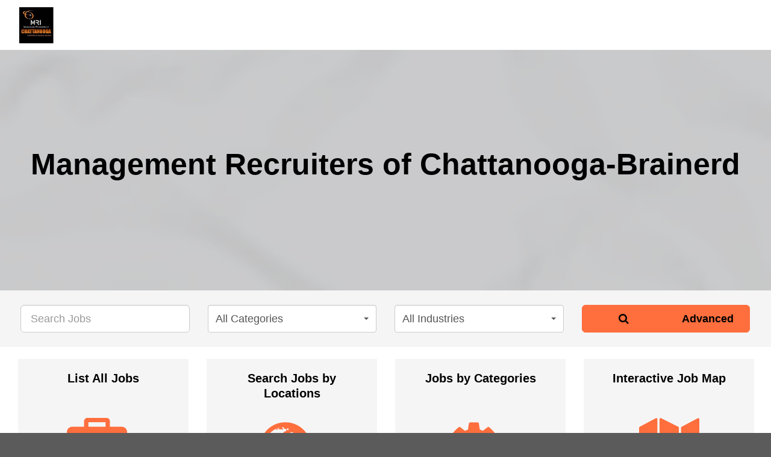

--- FILE ---
content_type: text/html;charset=utf-8
request_url: https://management-recruiters-of-chattanooga-brainerd.jobs.mrinetwork.com/
body_size: 20960
content:
<!DOCTYPE html>
<html>
<head>

    <title>MRINetwork Franchise Template</title>


	
<meta charset="utf-8"/>
<meta name="viewport" content="width=device-width, initial-scale=1, maximum-scale=1, user-scalable=no"/>
<meta name="title" content="MRINetwork Franchise Template">        
<meta name="description" content=""/>
<meta name="author" content="Management Recruiters of Chattanooga-Brainerd"/>
<meta name="robots" content="all" />
<meta name="generator" content="SnapHop" />
<meta name="google-site-verification" content="kxDYjXkreZnrAgTmEthCC7KPqcnPHHBrJRoFCB7pkzA" />
    
<meta name="apple-mobile-web-app-capable" content="yes" />
<meta name="apple-mobile-web-app-status-bar-style" content="black-translucent" /> 

<meta property="og:title" content="MRINetwork Franchise Template"/>
<meta property="og:type" content="website"/>
<meta property="og:url" content="https://management-recruiters-of-chattanooga-brainerd.jobs.mrinetwork.com"/>
<meta property="og:description" content=""/>


	
	<meta property="og:image" content="https://assets.recruitinghop.com/96e20d04-ba57-11eb-a0e8-42010a8a0ff4"/>
	
	


<meta name="twitter:card" content="summary"/>
<meta name="twitter:url" content="https://management-recruiters-of-chattanooga-brainerd.jobs.mrinetwork.com"/>
<meta name="twitter:title" content="MRINetwork Franchise Template"/>
<meta name="twitter:description" content=""/>
<meta name="twitter:image" content="https://assets.recruitinghop.com/c692b2a9-be3c-11eb-8b62-42010a8a0ff4"/>

<meta http-equiv="X-UA-Compatible" content="IE=edge"/>

<link rel="icon" href="https://mrinetwork.com/wp-content/uploads/2022/10/cropped-favicon-32x32.png" sizes="32x32" />
<link rel="icon" href="https://mrinetwork.com/wp-content/uploads/2022/10/cropped-favicon-192x192.png" sizes="192x192" />
<link rel="apple-touch-icon" href="https://mrinetwork.com/wp-content/uploads/2022/10/cropped-favicon-180x180.png" />

  
<link href="/feeds/jobs.atom" rel="alternate" title="ATOM" type="application/atom+xml"/>





<script type="application/ld+json">
{
   "@context": "http://schema.org",
   "@type": "WebSite",
   "name": "MRINetwork Franchise Template",
   "alternateName": "Management Recruiters of Chattanooga-Brainerd Jobs",
   "url": "https://management-recruiters-of-chattanooga-brainerd.jobs.mrinetwork.com",
   "potentialAction": {
     "@type": "SearchAction",
     "target": "https://management-recruiters-of-chattanooga-brainerd.jobs.mrinetwork.com/q/{search_term_string}",
     "query-input": "required name=search_term_string"
   }
}
</script>


<script type="application/ld+json">
{
  "@context": "http://schema.org",
  "@type": "Organization",
  "url": "https://management-recruiters-of-chattanooga-brainerd.jobs.mrinetwork.com/",
  "logo": "https://assets.recruitinghop.com/bc88b1f2-94d1-11e7-bb9a-bc764e10a8d2"
}
</script>



<link rel="stylesheet" id="style-child-css" href="https://assets.recruitinghop.com/700c8863-ed44-11ea-b61e-42010a8a0ff4-21" type="text/css" media="all">
<link rel="stylesheet" id="flatsome-icons-css" href="https://assets.recruitinghop.com/a31e859e-edf8-11ea-b015-42010a8a0ff4-4" type="text/css" media="all">
<link rel="stylesheet" id="flatsome-icons-css" href="https://assets.recruitinghop.com/d88087bd-ee14-11ea-b015-42010a8a0ff4-55" type="text/css" media="all">

<link rel="stylesheet" id="flatsome-icons-css" href="https://assets.recruitinghop.com/a499f287-f778-11ea-9769-42010a8a0009-8" type="text/css" media="all">
<link rel="stylesheet" href="https://maxcdn.bootstrapcdn.com/font-awesome/4.7.0/css/font-awesome.min.css">
<link rel="stylesheet" href="https://cdnjs.cloudflare.com/ajax/libs/magnific-popup.js/1.1.0/magnific-popup.min.css">
<link rel="stylesheet" href="https://cdnjs.cloudflare.com/ajax/libs/bootstrap-datepicker/1.6.4/css/bootstrap-datepicker3.min.css">
<link rel="stylesheet" href="https://cdnjs.cloudflare.com/ajax/libs/bootstrap-select/1.12.2/css/bootstrap-select.min.css">
<link rel="stylesheet" href="https://cdnjs.cloudflare.com/ajax/libs/slick-carousel/1.6.0/slick.min.css">
<link rel="stylesheet" href="https://cdnjs.cloudflare.com/ajax/libs/slick-carousel/1.6.0/slick-theme.min.css">
<link rel="stylesheet" href="https://cdnjs.cloudflare.com/ajax/libs/bootstrap-fileinput/4.4.0/css/fileinput.min.css">

<style>
.btn-primary { 
  background-color: #FF6E3D; 
  border-color: #FF6E3D;
  color: #000000;
  font-weight: bold;
} 
 
.btn-primary:active:hover, 
.btn-primary.active:hover, 
.open > .dropdown-toggle.btn-primary:hover, 
.btn-primary:active:focus, 
.btn-primary.active:focus, 
.open > .dropdown-toggle.btn-primary:focus, 
.btn-primary:active.focus, 
.btn-primary.active.focus, 
.open > .dropdown-toggle.btn-primary.focus,
.btn-primary:hover, 
.btn-primary:focus, 
.btn-primary:active, 
.btn-primary.active, 
.open .dropdown-toggle.btn-primary { 
  background-color: #FF6E3D; 
  border-color: #FF6E3D; 
  color: #000000;
  font-weight: bold;
} 
 
.btn-primary.disabled, 
.btn-primary[disabled], 
fieldset[disabled] .btn-primary, 
.btn-primary.disabled:hover, 
.btn-primary[disabled]:hover, 
fieldset[disabled] .btn-primary:hover, 
.btn-primary.disabled:focus, 
.btn-primary[disabled]:focus, 
fieldset[disabled] .btn-primary:focus, 
.btn-primary.disabled:active, 
.btn-primary[disabled]:active, 
fieldset[disabled] .btn-primary:active, 
.btn-primary.disabled.active, 
.btn-primary[disabled].active, 
fieldset[disabled] .btn-primary.active { 
  background-color: #FF6E3D; 
  border-color: #FF6E3D;
  color: #000000;
  font-weight: bold;
} 
 
.btn-primary .badge { 
  color: #FF6E3D; 
}

.list-group-item.active, 
.list-group-item.active:hover, 
.list-group-item.active:focus {
  background-color: #FF6E3D; 
  border-color: #FF6E3D; 
  color: #000000;
  font-weight: bold;
}

.list-group-item .badge {
  background-color: #000000;
}

.pagination > li > a, 
.pagination > li > span,
.pagination > li > a:focus, 
.pagination > li > span:focus,
.pagination > li > a:hover, 
.pagination > li > span:hover {
  color: #FF6E3D;
  font-weight: bold;
}

.pagination > .active > a, 
.pagination > .active > span, 
.pagination > .active > a:hover, 
.pagination > .active > span:hover, 
.pagination > .active > a:focus, 
.pagination > .active > span:focus {
  background-color: #FF6E3D; 
  border-color: #FF6E3D; 
  color: #000000;
  font-weight: bold;
}

.label-primary {
  background-color: #FF6E3D; 
  border-color: #FF6E3D; 
  color: #000000;
  font-weight: bold;
}
</style>

<style>
a {
    color: #FF6E3D;
}
a:visited {
    color: #FF6E3D;
}
a:link {
    color: #FF6E3D;
}
a:hover,
a:focus,
a:active {
    color: #FF6E3D;
}
.list-group-item i {
    color: #000000;
}
a.btn-default {
    color: #000000;
}
a.btn-primary {
    color: #000000;
}
.feature-jobs .highlight {
    color: #000000;
}
</style>












<style>
html, body {
	height: 100%;
}

.list-group .list-group-item.active {
    padding-top: 0;
    padding-bottom: 0;
}

.list-group .list-group-item h4 {
    margin-block-start: 1em;
    margin-block-end: 1em;
}

.modal-backdrop {
    position: relative;
}

@media (min-width: 768px) {
    .modal-dialog {
        margin-top: 20%;
    }
}

.banner-image-holder {
    opacity: 0.7;
    height: 400px;
    background-position: center;
    background-repeat; no-repeat;
    background-size: cover;
}

.banner-image-tagline-holder {
    margin-top: 150px;
    position: absolute;
    z-index: 99999;
    left: 0;
    right: 0;
}

.banner-image-tagline {
    text-align: center; 
    vertical-align: middle; 
    color: #000; 
    font-weight: 800; 
    font-size: 50px;
    margin: auto;
}

.zero-padding {
	padding: 0;
}

.facet-reverse-path {
	margin-bottom: 5px;
}

.krajee-default.file-preview-frame {
	width: 100%;
	margin: 0px;
}

.krajee-default .file-thumb-progress .progress, 
.krajee-default .file-thumb-progress .progress-bar,
.krajee-default .file-upload-indicator {
	display: none;
}

.seek-apply-btn {
  display: block;
  height: 45px;
  line-height: 45px;
  background: #e60278 !important;
  color: #fff;
  border-color: #e60278 !important;
  border-radius: 4px;
  box-shadow: 0 1px 2px 0 rgba(64,64,64,0.5);
  font-size: 18px;
  text-align: center;
  text-decoration: none;
  font-family: Helvetica, Arial;
  margin:0 auto;
}

.seek-apply-btn:hover {
  background: #fd0585 !important;
  box-shadow: 0 1px 2px 0 rgba(64,64,64,0.4);
}

.seek-apply-btn:active {
  background: #cd026b !important;
  box-shadow: 0 1px 2px 0 rgba(64,64,64,0.7);
}

.seek-apply-btn__image {
  display: inline-block;
  height: 30px;
  width: 75px;
  margin: -1px 0 0 9px;
  vertical-align: middle;
  background: url(/static/images/seek-apply-with-logo.svg) no-repeat;
  background-size: 100% 100%;
}

.overlay-container { 
	position: fixed; 
	display: table; 
	width: 100%; 
	height: 100%;
	z-index: 999999; 
}

.overlay-position { 
	display: table-cell; 
	vertical-align: middle; 
}

a:focus, a:hover {
	text-decoration: none;
}

.well {
	border-radius: 0;
}

#jobList .list-group-item {
	border-top: 0;
	border-left: 0;
	border-right: 0;
	margin-bottom: 0;
}

#jobList .list-group-item:last-child {
	border-bottom: 0;
}

#moreSearchResultRegionCountryJobCounts .list-group-item:first-child,
#moreSearchResultCategoryJobCounts .list-group-item:first-child,
#moreSearchResultJobTypeJobCounts .list-group-item:first-child,
#moreSearchResultIndustryJobCounts .list-group-item:first-child,
#moreSearchResultCompanyJobCounts .list-group-item:first-child,
#moreSearchResultDivisionJobCounts .list-group-item:first-child {
    border-top-left-radius: 0;
    border-top-right-radius: 0;
}

div.col-xs-12.col-sm-6.col-md-3.col-md-3 {
	margin-top:5px;
	margin-bottom: 5px;
}

.body-container {
	padding: 0;
	position: relative;
	overflow: hidden;
	z-index: 1;
}

.body-container img {
	width: 100%;
}

.body-container #content {
	position: relative;
	left: 0;
	z-index: 99;
	background: #fff;
	-webkit-transition: -webkit-transform 0.35s ease-out;
	-moz-transition: -moz-transform 0.35s ease-out;
	-ms-transition: -ms-transform 0.35s ease-out;
	-o-transition: -o-transform 0.35s ease-out;
	transition: transform 0.35s ease-out;
}

.body-container.sidebar-open #content {
	-moz-transform: translate3d(-320px, 0, 0);
	-o-transform: translate3d(-320px, 0, 0);
	-ms-transform: translate(-320px, 0);
	-ms-transform: translate3d(-320px, 0, 0);
	-webkit-transform: translate3d(-320px, 0, 0);
	transform: translate3d(-320px, 0, 0);
	box-shadow: 5px 0px 20px 0px rgba(0, 0, 0, 0.5);
}

@media (max-width : 767px) {
	.body-container.sidebar-open #content {
		-moz-transform: translate3d(-220px, 0, 0);
		-o-transform: translate3d(-220px, 0, 0);
		-ms-transform: translate(-220px, 0);
		-ms-transform: translate3d(-220px, 0, 0);
		-webkit-transform: translate3d(-220px, 0, 0);
		transform: translate3d(-220px, 0, 0);
	}
}

.body-container #content .navbar {
	background: #fff;
	padding-top: 10px;
	padding-bottom: 10px;
	margin: 0;
	border-radius: 0;
	border: 0;
	z-index: 999;
	-webkit-font-smoothing: antialiased;
}

.body-container #content .navbar .navbar-header {
    float: left;
}

.body-container #content .navbar .sidebar-toggle-hamburger {
    width: 30px;
    float: right;
    margin-top: 15px;
    cursor: pointer; 
}
    
.body-container #content .navbar .sidebar-toggle-hamburger .bun-top,
.body-container #content .navbar .sidebar-toggle-hamburger .patty,
.body-container #content .navbar .sidebar-toggle-hamburger .bun-bottom {
      background: #000;
      width: 100%;
      height: 3px;
      margin-bottom: 6px;
      border-radius: 1px; 
}

#sidebarCloseButton:hover,
#sidebarCloseButton:active {
	color: #ae432e;
}

.body-container #content .navbar .sidebar-toggle-text {
	float:right;
	font-size:23px;
	color:#000;
	padding-right:15px;
	padding-top:8px;
}

@media (max-width: 767px) {
	.body-container #content .navbar .sidebar-toggle-text {
    	display:none;
    }
}

.body-container #content .navbar .sidebar-toggle-text a {
	color:#000;
	text-decoration:none;
}

.body-container #sidebar {
	position: fixed;
	top: 0;
	right: 0;
	z-index: 1;
	width: 320px;
	height: 100%;
	background: #000;
	padding-top: 30px;
	-webkit-font-smoothing: antialiased;
	-webkit-transition: -webkit-transform 0.35s ease-out;
	-moz-transition: -moz-transform 0.35s ease-out;
	-ms-transition: -ms-transform 0.35s ease-out;
	-o-transition: -o-transform 0.35s ease-out;
	transition: transform 0.35s ease-out;
	-moz-transform: translate3d(50%, 0, 0);
	-o-transform: translate3d(50%, 0, 0);
	-ms-transform: translate(50%, 0);
	-ms-transform: translate3d(50%, 0, 0);
	-webkit-transform: translate3d(50%, 0, 0);
	transform: translate3d(50%, 0, 0);
}

@media (max-width : 767px) {
	.body-container #sidebar {
		width: 220px;
		position: absolute;
	}
}

.body-container #sidebar a {
	display: block;
	padding: 5px 30px 5px 50px;
	text-decoration: none;
	color: #fff;
	font-size: 17px;
	font-weight: 300;
	-webkit-transition: all 0.15s linear;
	-moz-transition: all 0.15s linear;
	-ms-transition: all 0.15s linear;
	-o-transition: all 0.15s linear;
	transition: all 0.15s linear;
}

@media (max-width : 767px) {
	.body-container #sidebar a {
		padding-left: 30px;
		font-size: 16px;
	}
}

.body-container #sidebar .social {
	margin-left: 45px;
	margin-top: 50px;
}

@media (max-width : 767px) {
	.body-container #sidebar .social {
		margin-left: 30px;
	}
}

.body-container #sidebar .social a {
	padding: 0px;
	display: inline-block;
	margin-right: 22px;
}

.body-container #sidebar .social a i {
	font-size: 22px;
	color: #fff;
	-webkit-transition: all 0.15s linear;
	-moz-transition: all 0.15s linear;
	-ms-transition: all 0.15s linear;
	-o-transition: all 0.15s linear;
	transition: all 0.15s linear;
}

.body-container.sidebar-open #sidebar {
	-moz-transform: translate3d(0, 0, 0);
	-o-transform: translate3d(0, 0, 0);
	-ms-transform: translate(0, 0);
	-ms-transform: translate3d(0, 0, 0);
	-webkit-transform: translate3d(0, 0, 0);
	transform: translate3d(0, 0, 0);
}

.body-container.sidebar-open #sidebar a {
	font-weight: bold;
	-moz-transform: translate3d(0, 0, 0);
	-o-transform: translate3d(0, 0, 0);
	-ms-transform: translate(0, 0);
	-ms-transform: translate3d(0, 0, 0);
	-webkit-transform: translate3d(0, 0, 0);
	transform: translate3d(0, 0, 0);
}

.body-container #sidebar .indent {
	margin-left:20px;
}

.body-container #sidebar a.item.active,
.body-container #sidebar a.item:hover,
.body-container #sidebar a.item:active,
.body-container #sidebar .social a i:hover,
.body-container #sidebar .social a i:active {
	color: #ae432e;
}

.body-container #sidebar h4 {
	color: #fff;
}

#sidebarCloseButton {
	cursor: pointer;
	float: right;
	color: #fff;
	padding-right: 30px;
	font-size: 24px;
}

.body-container #content #footer {
    background: #f5f5f5;
    padding-top: 47px;
    padding-bottom: 35px;
	position: absolute;
  	right: 0;
  	bottom: 0;
  	left: 0;
  	text-align: center;
}

.body-container #content #footer ul {
    list-style-type: none;
    padding: 0;
}

.body-container #content #footer ul li {
    display: inline-block;
}

.body-container #content #footer ul li a {
	font-size: 17px;
    padding: 15px 17px;
    font-weight: 500;
    -webkit-transition: color 0.2s linear;
    -moz-transition: color 0.2s linear;
    -ms-transition: color 0.2s linear;
    -o-transition: color 0.2s linear;
    transition: color 0.2s linear;
}

.bootstrap-select button {
	border: 1px solid #ccc;
	font-size: 18px;
}

.bootstrap-select > .dropdown-toggle.bs-placeholder,
.bootstrap-select > .dropdown-toggle.bs-placeholder:hover,
.bootstrap-select > .dropdown-toggle.bs-placeholder:focus,
.bootstrap-select > .dropdown-toggle.bs-placeholder:active {
  	color: inherit;
}

.logo-image-holder img {
	max-height:50px;
	width: auto;
	margin-top: -15px;
}

.half-width {
	width: 50%;
}

.three-quarter-width {
	width: 75%;
}

.social a {
	margin-bottom: 10px;
	margin-left: 5px;
	margin-right: 5px;
}

.map {
	width:100%; 
	height:480px;
}

.two-inputs {
	padding-left:0;
	padding-right:5px
}

.required-star {
	color: #ae432e;
}

.media-holder img {
	max-height: 250px;
	width: auto;
}

.carousel div a {
	border: none;
}

.well {
	border: none;
	box-shadow: none;
}

#content {
	padding-bottom: 50px;
}

.slick-next {
	right: 30px;
}

.slick-prev {
	left: 30px;
}

.slick-next, 
.slick-prev {
	top: 100%;
}

.slick-prev:before,
.slick-next:before {
    color: #000;
}

.feature-jobs {
    overflow:hidden;
    padding: 20px;
}

.feature-jobs i {
	font-size:100px;
}

.feature-jobs:hover {
	cursor: pointer;
}

.feature-jobs span {
    font-size: 30px;
    line-height: 34px;
}

.feature-jobs .highlight{
	font-weight:bold;
	font-size:20px;
	line-height:25px;
	height:50px;
}

.apply-popup {
  position: relative;
  background: #fff;
  padding: 30px;
  width: 50%;
  margin: 30px auto;
}

@media (max-width : 767px) {
  .apply-popup {
  	 width: 100%;
  }
}

.carousel a.popup-video span {
  width: 100%;
  height: 100%;
  position: absolute;
  background: url(/static/images/play-btn.png) no-repeat;
  background-position: 55% 100%;
  background-size: 200%;
}

.carousel .popup-video-caption {
  height:57px;
}

#back-to-top {
  z-index: 999;
  cursor: pointer;
  position: fixed;
  bottom: 20px;
  right: 20px;
  display:none;
}

.btn-social{position:relative;padding-left:44px;text-align:left;white-space:nowrap;overflow:hidden;text-overflow:ellipsis}.btn-social>:first-child{position:absolute;left:0;top:0;bottom:0;width:32px;line-height:34px;font-size:1.6em;text-align:center;border-right:1px solid rgba(0,0,0,0.2)}
.btn-social.btn-lg{padding-left:61px}.btn-social.btn-lg>:first-child{line-height:45px;width:45px;font-size:1.8em}
.btn-social.btn-sm{padding-left:38px}.btn-social.btn-sm>:first-child{line-height:28px;width:28px;font-size:1.4em}
.btn-social.btn-xs{padding-left:30px}.btn-social.btn-xs>:first-child{line-height:20px;width:20px;font-size:1.2em}
.btn-social-icon{position:relative;padding-left:44px;text-align:left;white-space:nowrap;overflow:hidden;text-overflow:ellipsis;height:34px;width:34px;padding:0}.btn-social-icon>:first-child{position:absolute;left:0;top:0;bottom:0;width:32px;line-height:34px;font-size:1.6em;text-align:center;border-right:1px solid rgba(0,0,0,0.2)}
.btn-social-icon.btn-lg{padding-left:61px}.btn-social-icon.btn-lg>:first-child{line-height:45px;width:45px;font-size:1.8em}
.btn-social-icon.btn-sm{padding-left:38px}.btn-social-icon.btn-sm>:first-child{line-height:28px;width:28px;font-size:1.4em}
.btn-social-icon.btn-xs{padding-left:30px}.btn-social-icon.btn-xs>:first-child{line-height:20px;width:20px;font-size:1.2em}
.btn-social-icon>:first-child{border:none;text-align:center;width:100% !important}
.btn-social-icon.btn-lg{height:45px;width:45px;padding-left:0;padding-right:0}
.btn-social-icon.btn-sm{height:30px;width:30px;padding-left:0;padding-right:0}
.btn-social-icon.btn-xs{height:22px;width:22px;padding-left:0;padding-right:0}
.btn-adn{color:#fff;background-color:#d87a68;border-color:rgba(0,0,0,0.2)}.btn-adn:focus,.btn-adn.focus{color:#fff;background-color:#ce563f;border-color:rgba(0,0,0,0.2)}
.btn-adn:hover{color:#fff;background-color:#ce563f;border-color:rgba(0,0,0,0.2)}
.btn-adn:active,.btn-adn.active,.open>.dropdown-toggle.btn-adn{color:#fff;background-color:#ce563f;border-color:rgba(0,0,0,0.2)}.btn-adn:active:hover,.btn-adn.active:hover,.open>.dropdown-toggle.btn-adn:hover,.btn-adn:active:focus,.btn-adn.active:focus,.open>.dropdown-toggle.btn-adn:focus,.btn-adn:active.focus,.btn-adn.active.focus,.open>.dropdown-toggle.btn-adn.focus{color:#fff;background-color:#b94630;border-color:rgba(0,0,0,0.2)}
.btn-adn:active,.btn-adn.active,.open>.dropdown-toggle.btn-adn{background-image:none}
.btn-adn.disabled:hover,.btn-adn[disabled]:hover,fieldset[disabled] .btn-adn:hover,.btn-adn.disabled:focus,.btn-adn[disabled]:focus,fieldset[disabled] .btn-adn:focus,.btn-adn.disabled.focus,.btn-adn[disabled].focus,fieldset[disabled] .btn-adn.focus{background-color:#d87a68;border-color:rgba(0,0,0,0.2)}
.btn-adn .badge{color:#d87a68;background-color:#fff}
.btn-bitbucket{color:#fff;background-color:#205081;border-color:rgba(0,0,0,0.2)}.btn-bitbucket:focus,.btn-bitbucket.focus{color:#fff;background-color:#163758;border-color:rgba(0,0,0,0.2)}
.btn-bitbucket:hover{color:#fff;background-color:#163758;border-color:rgba(0,0,0,0.2)}
.btn-bitbucket:active,.btn-bitbucket.active,.open>.dropdown-toggle.btn-bitbucket{color:#fff;background-color:#163758;border-color:rgba(0,0,0,0.2)}.btn-bitbucket:active:hover,.btn-bitbucket.active:hover,.open>.dropdown-toggle.btn-bitbucket:hover,.btn-bitbucket:active:focus,.btn-bitbucket.active:focus,.open>.dropdown-toggle.btn-bitbucket:focus,.btn-bitbucket:active.focus,.btn-bitbucket.active.focus,.open>.dropdown-toggle.btn-bitbucket.focus{color:#fff;background-color:#0f253c;border-color:rgba(0,0,0,0.2)}
.btn-bitbucket:active,.btn-bitbucket.active,.open>.dropdown-toggle.btn-bitbucket{background-image:none}
.btn-bitbucket.disabled:hover,.btn-bitbucket[disabled]:hover,fieldset[disabled] .btn-bitbucket:hover,.btn-bitbucket.disabled:focus,.btn-bitbucket[disabled]:focus,fieldset[disabled] .btn-bitbucket:focus,.btn-bitbucket.disabled.focus,.btn-bitbucket[disabled].focus,fieldset[disabled] .btn-bitbucket.focus{background-color:#205081;border-color:rgba(0,0,0,0.2)}
.btn-bitbucket .badge{color:#205081;background-color:#fff}
.btn-dropbox{color:#fff;background-color:#1087dd;border-color:rgba(0,0,0,0.2)}.btn-dropbox:focus,.btn-dropbox.focus{color:#fff;background-color:#0d6aad;border-color:rgba(0,0,0,0.2)}
.btn-dropbox:hover{color:#fff;background-color:#0d6aad;border-color:rgba(0,0,0,0.2)}
.btn-dropbox:active,.btn-dropbox.active,.open>.dropdown-toggle.btn-dropbox{color:#fff;background-color:#0d6aad;border-color:rgba(0,0,0,0.2)}.btn-dropbox:active:hover,.btn-dropbox.active:hover,.open>.dropdown-toggle.btn-dropbox:hover,.btn-dropbox:active:focus,.btn-dropbox.active:focus,.open>.dropdown-toggle.btn-dropbox:focus,.btn-dropbox:active.focus,.btn-dropbox.active.focus,.open>.dropdown-toggle.btn-dropbox.focus{color:#fff;background-color:#0a568c;border-color:rgba(0,0,0,0.2)}
.btn-dropbox:active,.btn-dropbox.active,.open>.dropdown-toggle.btn-dropbox{background-image:none}
.btn-dropbox.disabled:hover,.btn-dropbox[disabled]:hover,fieldset[disabled] .btn-dropbox:hover,.btn-dropbox.disabled:focus,.btn-dropbox[disabled]:focus,fieldset[disabled] .btn-dropbox:focus,.btn-dropbox.disabled.focus,.btn-dropbox[disabled].focus,fieldset[disabled] .btn-dropbox.focus{background-color:#1087dd;border-color:rgba(0,0,0,0.2)}
.btn-dropbox .badge{color:#1087dd;background-color:#fff}
.btn-facebook{color:#fff;background-color:#4267B2;border-color:rgba(0,0,0,0.2)}.btn-facebook:focus,.btn-facebook.focus{color:#fff;background-color:#2d4373;border-color:rgba(0,0,0,0.2)}
.btn-facebook:hover{color:#fff;background-color:#2d4373;border-color:rgba(0,0,0,0.2)}
.btn-facebook:active,.btn-facebook.active,.open>.dropdown-toggle.btn-facebook{color:#fff;background-color:#2d4373;border-color:rgba(0,0,0,0.2)}.btn-facebook:active:hover,.btn-facebook.active:hover,.open>.dropdown-toggle.btn-facebook:hover,.btn-facebook:active:focus,.btn-facebook.active:focus,.open>.dropdown-toggle.btn-facebook:focus,.btn-facebook:active.focus,.btn-facebook.active.focus,.open>.dropdown-toggle.btn-facebook.focus{color:#fff;background-color:#23345a;border-color:rgba(0,0,0,0.2)}
.btn-facebook:active,.btn-facebook.active,.open>.dropdown-toggle.btn-facebook{background-image:none}
.btn-facebook.disabled:hover,.btn-facebook[disabled]:hover,fieldset[disabled] .btn-facebook:hover,.btn-facebook.disabled:focus,.btn-facebook[disabled]:focus,fieldset[disabled] .btn-facebook:focus,.btn-facebook.disabled.focus,.btn-facebook[disabled].focus,fieldset[disabled] .btn-facebook.focus{background-color:#4267B2;border-color:rgba(0,0,0,0.2)}
.btn-facebook .badge{color:#4267B2;background-color:#fff}
.btn-flickr{color:#fff;background-color:#ff0084;border-color:rgba(0,0,0,0.2)}.btn-flickr:focus,.btn-flickr.focus{color:#fff;background-color:#cc006a;border-color:rgba(0,0,0,0.2)}
.btn-flickr:hover{color:#fff;background-color:#cc006a;border-color:rgba(0,0,0,0.2)}
.btn-flickr:active,.btn-flickr.active,.open>.dropdown-toggle.btn-flickr{color:#fff;background-color:#cc006a;border-color:rgba(0,0,0,0.2)}.btn-flickr:active:hover,.btn-flickr.active:hover,.open>.dropdown-toggle.btn-flickr:hover,.btn-flickr:active:focus,.btn-flickr.active:focus,.open>.dropdown-toggle.btn-flickr:focus,.btn-flickr:active.focus,.btn-flickr.active.focus,.open>.dropdown-toggle.btn-flickr.focus{color:#fff;background-color:#a80057;border-color:rgba(0,0,0,0.2)}
.btn-flickr:active,.btn-flickr.active,.open>.dropdown-toggle.btn-flickr{background-image:none}
.btn-flickr.disabled:hover,.btn-flickr[disabled]:hover,fieldset[disabled] .btn-flickr:hover,.btn-flickr.disabled:focus,.btn-flickr[disabled]:focus,fieldset[disabled] .btn-flickr:focus,.btn-flickr.disabled.focus,.btn-flickr[disabled].focus,fieldset[disabled] .btn-flickr.focus{background-color:#ff0084;border-color:rgba(0,0,0,0.2)}
.btn-flickr .badge{color:#ff0084;background-color:#fff}
.btn-foursquare{color:#fff;background-color:#f94877;border-color:rgba(0,0,0,0.2)}.btn-foursquare:focus,.btn-foursquare.focus{color:#fff;background-color:#f71752;border-color:rgba(0,0,0,0.2)}
.btn-foursquare:hover{color:#fff;background-color:#f71752;border-color:rgba(0,0,0,0.2)}
.btn-foursquare:active,.btn-foursquare.active,.open>.dropdown-toggle.btn-foursquare{color:#fff;background-color:#f71752;border-color:rgba(0,0,0,0.2)}.btn-foursquare:active:hover,.btn-foursquare.active:hover,.open>.dropdown-toggle.btn-foursquare:hover,.btn-foursquare:active:focus,.btn-foursquare.active:focus,.open>.dropdown-toggle.btn-foursquare:focus,.btn-foursquare:active.focus,.btn-foursquare.active.focus,.open>.dropdown-toggle.btn-foursquare.focus{color:#fff;background-color:#e30742;border-color:rgba(0,0,0,0.2)}
.btn-foursquare:active,.btn-foursquare.active,.open>.dropdown-toggle.btn-foursquare{background-image:none}
.btn-foursquare.disabled:hover,.btn-foursquare[disabled]:hover,fieldset[disabled] .btn-foursquare:hover,.btn-foursquare.disabled:focus,.btn-foursquare[disabled]:focus,fieldset[disabled] .btn-foursquare:focus,.btn-foursquare.disabled.focus,.btn-foursquare[disabled].focus,fieldset[disabled] .btn-foursquare.focus{background-color:#f94877;border-color:rgba(0,0,0,0.2)}
.btn-foursquare .badge{color:#f94877;background-color:#fff}
.btn-github{color:#fff;background-color:#444;border-color:rgba(0,0,0,0.2)}.btn-github:focus,.btn-github.focus{color:#fff;background-color:#2b2b2b;border-color:rgba(0,0,0,0.2)}
.btn-github:hover{color:#fff;background-color:#2b2b2b;border-color:rgba(0,0,0,0.2)}
.btn-github:active,.btn-github.active,.open>.dropdown-toggle.btn-github{color:#fff;background-color:#2b2b2b;border-color:rgba(0,0,0,0.2)}.btn-github:active:hover,.btn-github.active:hover,.open>.dropdown-toggle.btn-github:hover,.btn-github:active:focus,.btn-github.active:focus,.open>.dropdown-toggle.btn-github:focus,.btn-github:active.focus,.btn-github.active.focus,.open>.dropdown-toggle.btn-github.focus{color:#fff;background-color:#191919;border-color:rgba(0,0,0,0.2)}
.btn-github:active,.btn-github.active,.open>.dropdown-toggle.btn-github{background-image:none}
.btn-github.disabled:hover,.btn-github[disabled]:hover,fieldset[disabled] .btn-github:hover,.btn-github.disabled:focus,.btn-github[disabled]:focus,fieldset[disabled] .btn-github:focus,.btn-github.disabled.focus,.btn-github[disabled].focus,fieldset[disabled] .btn-github.focus{background-color:#444;border-color:rgba(0,0,0,0.2)}
.btn-github .badge{color:#444;background-color:#fff}
.btn-google{color:#fff;background-color:#dd4b39;border-color:rgba(0,0,0,0.2)}.btn-google:focus,.btn-google.focus{color:#fff;background-color:#c23321;border-color:rgba(0,0,0,0.2)}
.btn-google:hover{color:#fff;background-color:#c23321;border-color:rgba(0,0,0,0.2)}
.btn-google:active,.btn-google.active,.open>.dropdown-toggle.btn-google{color:#fff;background-color:#c23321;border-color:rgba(0,0,0,0.2)}.btn-google:active:hover,.btn-google.active:hover,.open>.dropdown-toggle.btn-google:hover,.btn-google:active:focus,.btn-google.active:focus,.open>.dropdown-toggle.btn-google:focus,.btn-google:active.focus,.btn-google.active.focus,.open>.dropdown-toggle.btn-google.focus{color:#fff;background-color:#a32b1c;border-color:rgba(0,0,0,0.2)}
.btn-google:active,.btn-google.active,.open>.dropdown-toggle.btn-google{background-image:none}
.btn-google.disabled:hover,.btn-google[disabled]:hover,fieldset[disabled] .btn-google:hover,.btn-google.disabled:focus,.btn-google[disabled]:focus,fieldset[disabled] .btn-google:focus,.btn-google.disabled.focus,.btn-google[disabled].focus,fieldset[disabled] .btn-google.focus{background-color:#dd4b39;border-color:rgba(0,0,0,0.2)}
.btn-google .badge{color:#dd4b39;background-color:#fff}
.btn-instagram{color:#fff;background-color:#3f729b;border-color:rgba(0,0,0,0.2)}.btn-instagram:focus,.btn-instagram.focus{color:#fff;background-color:#305777;border-color:rgba(0,0,0,0.2)}
.btn-instagram:hover{color:#fff;background-color:#305777;border-color:rgba(0,0,0,0.2)}
.btn-instagram:active,.btn-instagram.active,.open>.dropdown-toggle.btn-instagram{color:#fff;background-color:#305777;border-color:rgba(0,0,0,0.2)}.btn-instagram:active:hover,.btn-instagram.active:hover,.open>.dropdown-toggle.btn-instagram:hover,.btn-instagram:active:focus,.btn-instagram.active:focus,.open>.dropdown-toggle.btn-instagram:focus,.btn-instagram:active.focus,.btn-instagram.active.focus,.open>.dropdown-toggle.btn-instagram.focus{color:#fff;background-color:#26455d;border-color:rgba(0,0,0,0.2)}
.btn-instagram:active,.btn-instagram.active,.open>.dropdown-toggle.btn-instagram{background-image:none}
.btn-instagram.disabled:hover,.btn-instagram[disabled]:hover,fieldset[disabled] .btn-instagram:hover,.btn-instagram.disabled:focus,.btn-instagram[disabled]:focus,fieldset[disabled] .btn-instagram:focus,.btn-instagram.disabled.focus,.btn-instagram[disabled].focus,fieldset[disabled] .btn-instagram.focus{background-color:#3f729b;border-color:rgba(0,0,0,0.2)}
.btn-instagram .badge{color:#3f729b;background-color:#fff}
.btn-linkedin{color:#fff;background-color:#007bb6;border-color:rgba(0,0,0,0.2)}.btn-linkedin:focus,.btn-linkedin.focus{color:#fff;background-color:#005983;border-color:rgba(0,0,0,0.2)}
.btn-linkedin:hover{color:#fff;background-color:#005983;border-color:rgba(0,0,0,0.2)}
.btn-linkedin:active,.btn-linkedin.active,.open>.dropdown-toggle.btn-linkedin{color:#fff;background-color:#005983;border-color:rgba(0,0,0,0.2)}.btn-linkedin:active:hover,.btn-linkedin.active:hover,.open>.dropdown-toggle.btn-linkedin:hover,.btn-linkedin:active:focus,.btn-linkedin.active:focus,.open>.dropdown-toggle.btn-linkedin:focus,.btn-linkedin:active.focus,.btn-linkedin.active.focus,.open>.dropdown-toggle.btn-linkedin.focus{color:#fff;background-color:#00405f;border-color:rgba(0,0,0,0.2)}
.btn-linkedin:active,.btn-linkedin.active,.open>.dropdown-toggle.btn-linkedin{background-image:none}
.btn-linkedin.disabled:hover,.btn-linkedin[disabled]:hover,fieldset[disabled] .btn-linkedin:hover,.btn-linkedin.disabled:focus,.btn-linkedin[disabled]:focus,fieldset[disabled] .btn-linkedin:focus,.btn-linkedin.disabled.focus,.btn-linkedin[disabled].focus,fieldset[disabled] .btn-linkedin.focus{background-color:#007bb6;border-color:rgba(0,0,0,0.2)}
.btn-linkedin .badge{color:#007bb6;background-color:#fff}
.btn-microsoft{color:#fff;background-color:#2672ec;border-color:rgba(0,0,0,0.2)}.btn-microsoft:focus,.btn-microsoft.focus{color:#fff;background-color:#125acd;border-color:rgba(0,0,0,0.2)}
.btn-microsoft:hover{color:#fff;background-color:#125acd;border-color:rgba(0,0,0,0.2)}
.btn-microsoft:active,.btn-microsoft.active,.open>.dropdown-toggle.btn-microsoft{color:#fff;background-color:#125acd;border-color:rgba(0,0,0,0.2)}.btn-microsoft:active:hover,.btn-microsoft.active:hover,.open>.dropdown-toggle.btn-microsoft:hover,.btn-microsoft:active:focus,.btn-microsoft.active:focus,.open>.dropdown-toggle.btn-microsoft:focus,.btn-microsoft:active.focus,.btn-microsoft.active.focus,.open>.dropdown-toggle.btn-microsoft.focus{color:#fff;background-color:#0f4bac;border-color:rgba(0,0,0,0.2)}
.btn-microsoft:active,.btn-microsoft.active,.open>.dropdown-toggle.btn-microsoft{background-image:none}
.btn-microsoft.disabled:hover,.btn-microsoft[disabled]:hover,fieldset[disabled] .btn-microsoft:hover,.btn-microsoft.disabled:focus,.btn-microsoft[disabled]:focus,fieldset[disabled] .btn-microsoft:focus,.btn-microsoft.disabled.focus,.btn-microsoft[disabled].focus,fieldset[disabled] .btn-microsoft.focus{background-color:#2672ec;border-color:rgba(0,0,0,0.2)}
.btn-microsoft .badge{color:#2672ec;background-color:#fff}
.btn-odnoklassniki{color:#fff;background-color:#f4731c;border-color:rgba(0,0,0,0.2)}.btn-odnoklassniki:focus,.btn-odnoklassniki.focus{color:#fff;background-color:#d35b0a;border-color:rgba(0,0,0,0.2)}
.btn-odnoklassniki:hover{color:#fff;background-color:#d35b0a;border-color:rgba(0,0,0,0.2)}
.btn-odnoklassniki:active,.btn-odnoklassniki.active,.open>.dropdown-toggle.btn-odnoklassniki{color:#fff;background-color:#d35b0a;border-color:rgba(0,0,0,0.2)}.btn-odnoklassniki:active:hover,.btn-odnoklassniki.active:hover,.open>.dropdown-toggle.btn-odnoklassniki:hover,.btn-odnoklassniki:active:focus,.btn-odnoklassniki.active:focus,.open>.dropdown-toggle.btn-odnoklassniki:focus,.btn-odnoklassniki:active.focus,.btn-odnoklassniki.active.focus,.open>.dropdown-toggle.btn-odnoklassniki.focus{color:#fff;background-color:#b14c09;border-color:rgba(0,0,0,0.2)}
.btn-odnoklassniki:active,.btn-odnoklassniki.active,.open>.dropdown-toggle.btn-odnoklassniki{background-image:none}
.btn-odnoklassniki.disabled:hover,.btn-odnoklassniki[disabled]:hover,fieldset[disabled] .btn-odnoklassniki:hover,.btn-odnoklassniki.disabled:focus,.btn-odnoklassniki[disabled]:focus,fieldset[disabled] .btn-odnoklassniki:focus,.btn-odnoklassniki.disabled.focus,.btn-odnoklassniki[disabled].focus,fieldset[disabled] .btn-odnoklassniki.focus{background-color:#f4731c;border-color:rgba(0,0,0,0.2)}
.btn-odnoklassniki .badge{color:#f4731c;background-color:#fff}
.btn-openid{color:#fff;background-color:#f7931e;border-color:rgba(0,0,0,0.2)}.btn-openid:focus,.btn-openid.focus{color:#fff;background-color:#da7908;border-color:rgba(0,0,0,0.2)}
.btn-openid:hover{color:#fff;background-color:#da7908;border-color:rgba(0,0,0,0.2)}
.btn-openid:active,.btn-openid.active,.open>.dropdown-toggle.btn-openid{color:#fff;background-color:#da7908;border-color:rgba(0,0,0,0.2)}.btn-openid:active:hover,.btn-openid.active:hover,.open>.dropdown-toggle.btn-openid:hover,.btn-openid:active:focus,.btn-openid.active:focus,.open>.dropdown-toggle.btn-openid:focus,.btn-openid:active.focus,.btn-openid.active.focus,.open>.dropdown-toggle.btn-openid.focus{color:#fff;background-color:#b86607;border-color:rgba(0,0,0,0.2)}
.btn-openid:active,.btn-openid.active,.open>.dropdown-toggle.btn-openid{background-image:none}
.btn-openid.disabled:hover,.btn-openid[disabled]:hover,fieldset[disabled] .btn-openid:hover,.btn-openid.disabled:focus,.btn-openid[disabled]:focus,fieldset[disabled] .btn-openid:focus,.btn-openid.disabled.focus,.btn-openid[disabled].focus,fieldset[disabled] .btn-openid.focus{background-color:#f7931e;border-color:rgba(0,0,0,0.2)}
.btn-openid .badge{color:#f7931e;background-color:#fff}
.btn-pinterest{color:#fff;background-color:#cb2027;border-color:rgba(0,0,0,0.2)}.btn-pinterest:focus,.btn-pinterest.focus{color:#fff;background-color:#9f191f;border-color:rgba(0,0,0,0.2)}
.btn-pinterest:hover{color:#fff;background-color:#9f191f;border-color:rgba(0,0,0,0.2)}
.btn-pinterest:active,.btn-pinterest.active,.open>.dropdown-toggle.btn-pinterest{color:#fff;background-color:#9f191f;border-color:rgba(0,0,0,0.2)}.btn-pinterest:active:hover,.btn-pinterest.active:hover,.open>.dropdown-toggle.btn-pinterest:hover,.btn-pinterest:active:focus,.btn-pinterest.active:focus,.open>.dropdown-toggle.btn-pinterest:focus,.btn-pinterest:active.focus,.btn-pinterest.active.focus,.open>.dropdown-toggle.btn-pinterest.focus{color:#fff;background-color:#801419;border-color:rgba(0,0,0,0.2)}
.btn-pinterest:active,.btn-pinterest.active,.open>.dropdown-toggle.btn-pinterest{background-image:none}
.btn-pinterest.disabled:hover,.btn-pinterest[disabled]:hover,fieldset[disabled] .btn-pinterest:hover,.btn-pinterest.disabled:focus,.btn-pinterest[disabled]:focus,fieldset[disabled] .btn-pinterest:focus,.btn-pinterest.disabled.focus,.btn-pinterest[disabled].focus,fieldset[disabled] .btn-pinterest.focus{background-color:#cb2027;border-color:rgba(0,0,0,0.2)}
.btn-pinterest .badge{color:#cb2027;background-color:#fff}
.btn-reddit{color:#000;background-color:#eff7ff;border-color:rgba(0,0,0,0.2)}.btn-reddit:focus,.btn-reddit.focus{color:#000;background-color:#bcddff;border-color:rgba(0,0,0,0.2)}
.btn-reddit:hover{color:#000;background-color:#bcddff;border-color:rgba(0,0,0,0.2)}
.btn-reddit:active,.btn-reddit.active,.open>.dropdown-toggle.btn-reddit{color:#000;background-color:#bcddff;border-color:rgba(0,0,0,0.2)}.btn-reddit:active:hover,.btn-reddit.active:hover,.open>.dropdown-toggle.btn-reddit:hover,.btn-reddit:active:focus,.btn-reddit.active:focus,.open>.dropdown-toggle.btn-reddit:focus,.btn-reddit:active.focus,.btn-reddit.active.focus,.open>.dropdown-toggle.btn-reddit.focus{color:#000;background-color:#98ccff;border-color:rgba(0,0,0,0.2)}
.btn-reddit:active,.btn-reddit.active,.open>.dropdown-toggle.btn-reddit{background-image:none}
.btn-reddit.disabled:hover,.btn-reddit[disabled]:hover,fieldset[disabled] .btn-reddit:hover,.btn-reddit.disabled:focus,.btn-reddit[disabled]:focus,fieldset[disabled] .btn-reddit:focus,.btn-reddit.disabled.focus,.btn-reddit[disabled].focus,fieldset[disabled] .btn-reddit.focus{background-color:#eff7ff;border-color:rgba(0,0,0,0.2)}
.btn-reddit .badge{color:#eff7ff;background-color:#000}
.btn-soundcloud{color:#fff;background-color:#f50;border-color:rgba(0,0,0,0.2)}.btn-soundcloud:focus,.btn-soundcloud.focus{color:#fff;background-color:#c40;border-color:rgba(0,0,0,0.2)}
.btn-soundcloud:hover{color:#fff;background-color:#c40;border-color:rgba(0,0,0,0.2)}
.btn-soundcloud:active,.btn-soundcloud.active,.open>.dropdown-toggle.btn-soundcloud{color:#fff;background-color:#c40;border-color:rgba(0,0,0,0.2)}.btn-soundcloud:active:hover,.btn-soundcloud.active:hover,.open>.dropdown-toggle.btn-soundcloud:hover,.btn-soundcloud:active:focus,.btn-soundcloud.active:focus,.open>.dropdown-toggle.btn-soundcloud:focus,.btn-soundcloud:active.focus,.btn-soundcloud.active.focus,.open>.dropdown-toggle.btn-soundcloud.focus{color:#fff;background-color:#a83800;border-color:rgba(0,0,0,0.2)}
.btn-soundcloud:active,.btn-soundcloud.active,.open>.dropdown-toggle.btn-soundcloud{background-image:none}
.btn-soundcloud.disabled:hover,.btn-soundcloud[disabled]:hover,fieldset[disabled] .btn-soundcloud:hover,.btn-soundcloud.disabled:focus,.btn-soundcloud[disabled]:focus,fieldset[disabled] .btn-soundcloud:focus,.btn-soundcloud.disabled.focus,.btn-soundcloud[disabled].focus,fieldset[disabled] .btn-soundcloud.focus{background-color:#f50;border-color:rgba(0,0,0,0.2)}
.btn-soundcloud .badge{color:#f50;background-color:#fff}
.btn-tumblr{color:#fff;background-color:#2c4762;border-color:rgba(0,0,0,0.2)}.btn-tumblr:focus,.btn-tumblr.focus{color:#fff;background-color:#1c2d3f;border-color:rgba(0,0,0,0.2)}
.btn-tumblr:hover{color:#fff;background-color:#1c2d3f;border-color:rgba(0,0,0,0.2)}
.btn-tumblr:active,.btn-tumblr.active,.open>.dropdown-toggle.btn-tumblr{color:#fff;background-color:#1c2d3f;border-color:rgba(0,0,0,0.2)}.btn-tumblr:active:hover,.btn-tumblr.active:hover,.open>.dropdown-toggle.btn-tumblr:hover,.btn-tumblr:active:focus,.btn-tumblr.active:focus,.open>.dropdown-toggle.btn-tumblr:focus,.btn-tumblr:active.focus,.btn-tumblr.active.focus,.open>.dropdown-toggle.btn-tumblr.focus{color:#fff;background-color:#111c26;border-color:rgba(0,0,0,0.2)}
.btn-tumblr:active,.btn-tumblr.active,.open>.dropdown-toggle.btn-tumblr{background-image:none}
.btn-tumblr.disabled:hover,.btn-tumblr[disabled]:hover,fieldset[disabled] .btn-tumblr:hover,.btn-tumblr.disabled:focus,.btn-tumblr[disabled]:focus,fieldset[disabled] .btn-tumblr:focus,.btn-tumblr.disabled.focus,.btn-tumblr[disabled].focus,fieldset[disabled] .btn-tumblr.focus{background-color:#2c4762;border-color:rgba(0,0,0,0.2)}
.btn-tumblr .badge{color:#2c4762;background-color:#fff}
.btn-twitter{color:#fff;background-color:#55acee;border-color:rgba(0,0,0,0.2)}.btn-twitter:focus,.btn-twitter.focus{color:#fff;background-color:#2795e9;border-color:rgba(0,0,0,0.2)}
.btn-twitter:hover{color:#fff;background-color:#2795e9;border-color:rgba(0,0,0,0.2)}
.btn-twitter:active,.btn-twitter.active,.open>.dropdown-toggle.btn-twitter{color:#fff;background-color:#2795e9;border-color:rgba(0,0,0,0.2)}.btn-twitter:active:hover,.btn-twitter.active:hover,.open>.dropdown-toggle.btn-twitter:hover,.btn-twitter:active:focus,.btn-twitter.active:focus,.open>.dropdown-toggle.btn-twitter:focus,.btn-twitter:active.focus,.btn-twitter.active.focus,.open>.dropdown-toggle.btn-twitter.focus{color:#fff;background-color:#1583d7;border-color:rgba(0,0,0,0.2)}
.btn-twitter:active,.btn-twitter.active,.open>.dropdown-toggle.btn-twitter{background-image:none}
.btn-twitter.disabled:hover,.btn-twitter[disabled]:hover,fieldset[disabled] .btn-twitter:hover,.btn-twitter.disabled:focus,.btn-twitter[disabled]:focus,fieldset[disabled] .btn-twitter:focus,.btn-twitter.disabled.focus,.btn-twitter[disabled].focus,fieldset[disabled] .btn-twitter.focus{background-color:#55acee;border-color:rgba(0,0,0,0.2)}
.btn-twitter .badge{color:#55acee;background-color:#fff}
.btn-vimeo{color:#fff;background-color:#1ab7ea;border-color:rgba(0,0,0,0.2)}.btn-vimeo:focus,.btn-vimeo.focus{color:#fff;background-color:#1295bf;border-color:rgba(0,0,0,0.2)}
.btn-vimeo:hover{color:#fff;background-color:#1295bf;border-color:rgba(0,0,0,0.2)}
.btn-vimeo:active,.btn-vimeo.active,.open>.dropdown-toggle.btn-vimeo{color:#fff;background-color:#1295bf;border-color:rgba(0,0,0,0.2)}.btn-vimeo:active:hover,.btn-vimeo.active:hover,.open>.dropdown-toggle.btn-vimeo:hover,.btn-vimeo:active:focus,.btn-vimeo.active:focus,.open>.dropdown-toggle.btn-vimeo:focus,.btn-vimeo:active.focus,.btn-vimeo.active.focus,.open>.dropdown-toggle.btn-vimeo.focus{color:#fff;background-color:#0f7b9f;border-color:rgba(0,0,0,0.2)}
.btn-vimeo:active,.btn-vimeo.active,.open>.dropdown-toggle.btn-vimeo{background-image:none}
.btn-vimeo.disabled:hover,.btn-vimeo[disabled]:hover,fieldset[disabled] .btn-vimeo:hover,.btn-vimeo.disabled:focus,.btn-vimeo[disabled]:focus,fieldset[disabled] .btn-vimeo:focus,.btn-vimeo.disabled.focus,.btn-vimeo[disabled].focus,fieldset[disabled] .btn-vimeo.focus{background-color:#1ab7ea;border-color:rgba(0,0,0,0.2)}
.btn-vimeo .badge{color:#1ab7ea;background-color:#fff}
.btn-vk{color:#fff;background-color:#587ea3;border-color:rgba(0,0,0,0.2)}.btn-vk:focus,.btn-vk.focus{color:#fff;background-color:#466482;border-color:rgba(0,0,0,0.2)}
.btn-vk:hover{color:#fff;background-color:#466482;border-color:rgba(0,0,0,0.2)}
.btn-vk:active,.btn-vk.active,.open>.dropdown-toggle.btn-vk{color:#fff;background-color:#466482;border-color:rgba(0,0,0,0.2)}.btn-vk:active:hover,.btn-vk.active:hover,.open>.dropdown-toggle.btn-vk:hover,.btn-vk:active:focus,.btn-vk.active:focus,.open>.dropdown-toggle.btn-vk:focus,.btn-vk:active.focus,.btn-vk.active.focus,.open>.dropdown-toggle.btn-vk.focus{color:#fff;background-color:#3a526b;border-color:rgba(0,0,0,0.2)}
.btn-vk:active,.btn-vk.active,.open>.dropdown-toggle.btn-vk{background-image:none}
.btn-vk.disabled:hover,.btn-vk[disabled]:hover,fieldset[disabled] .btn-vk:hover,.btn-vk.disabled:focus,.btn-vk[disabled]:focus,fieldset[disabled] .btn-vk:focus,.btn-vk.disabled.focus,.btn-vk[disabled].focus,fieldset[disabled] .btn-vk.focus{background-color:#587ea3;border-color:rgba(0,0,0,0.2)}
.btn-vk .badge{color:#587ea3;background-color:#fff}
.btn-yahoo{color:#fff;background-color:#720e9e;border-color:rgba(0,0,0,0.2)}.btn-yahoo:focus,.btn-yahoo.focus{color:#fff;background-color:#500a6f;border-color:rgba(0,0,0,0.2)}
.btn-yahoo:hover{color:#fff;background-color:#500a6f;border-color:rgba(0,0,0,0.2)}
.btn-yahoo:active,.btn-yahoo.active,.open>.dropdown-toggle.btn-yahoo{color:#fff;background-color:#500a6f;border-color:rgba(0,0,0,0.2)}.btn-yahoo:active:hover,.btn-yahoo.active:hover,.open>.dropdown-toggle.btn-yahoo:hover,.btn-yahoo:active:focus,.btn-yahoo.active:focus,.open>.dropdown-toggle.btn-yahoo:focus,.btn-yahoo:active.focus,.btn-yahoo.active.focus,.open>.dropdown-toggle.btn-yahoo.focus{color:#fff;background-color:#39074e;border-color:rgba(0,0,0,0.2)}
.btn-yahoo:active,.btn-yahoo.active,.open>.dropdown-toggle.btn-yahoo{background-image:none}
.btn-yahoo.disabled:hover,.btn-yahoo[disabled]:hover,fieldset[disabled] .btn-yahoo:hover,.btn-yahoo.disabled:focus,.btn-yahoo[disabled]:focus,fieldset[disabled] .btn-yahoo:focus,.btn-yahoo.disabled.focus,.btn-yahoo[disabled].focus,fieldset[disabled] .btn-yahoo.focus{background-color:#720e9e;border-color:rgba(0,0,0,0.2)}
.btn-yahoo .badge{color:#720e9e;background-color:#fff}
</style>

<style id="custom-css" type="text/css">
:root { -
	-primary-color: #000000;
}

.mrinetwork .full-width .ubermenu-nav, 
.mrinetwork .container, 
.mrinetwork .row {
  max-width: 1250px;
}

.mrinetwork .row.row-collapse {
  max-width: 1220px;
}

.mrinetwork .row.row-small {
  max-width: 1242.5px;
}

.mrinetwork .row.row-large {
  max-width: 1280px;
}

.mrinetwork .header-main {
  height: 83px;
}

.mrinetwork #logo img {
  max-height: 83px;
}

.mrinetwork #logo {
  width: 236px;
}

.mrinetwork #logo a {
  max-width: 400pxpx;
}

.mrinetwork .header-bottom {
  min-height: 10px;
}

.mrinetwork .header-top {
  min-height: 20px;
}

.mrinetwork .transparent .header-main {
  height: 30px;
}

.mrinetwork .transparent #logo img {
  max-height: 30px;
}

.mrinetwork .has-transparent+.page-title:first-of-type, 
.mrinetwork .has-transparent+#main>.page-title,
.mrinetwork .has-transparent+#main>div>.page-title, 
.mrinetwork .has-transparent+#main .page-header-wrapper:first-of-type .page-title {
  padding-top: 30px;
}

.mrinetwork .header.show-on-scroll, 
.mrinetwork .stuck .header-main {
  height: 70px !important;
}

.mrinetwork .stuck #logo img {
  max-height: 70px !important;
}

.mrinetwork .search-form {
  width: 100%;
}

.mrinetwork .header-bg-color, 
.mrinetwork .header-wrapper {
  background-color: rgba(255, 255, 255, 0.9);
}

.mrinetwork .header-bottom {
  background-color: #f1f1f1;
}

.mrinetwork .header-main .nav>li>a {
  line-height: 11px;
}

@media ( max-width : 549px) {
  .mrinetwork .header-main {
    height: 70px;
  }

  .mrinetwork #logo img {
    max-height: 70px;
  }
}

.mrinetwork .nav-dropdown-has-arrow li.has-dropdown:before {
  border-bottom-color: #ffffff;
}

.mrinetwork .nav .nav-dropdown {
  border-color: #ffffff;
}

.mrinetwork .nav-dropdown {
  font-size: 100%;
} /* Color */
.mrinetwork .accordion-title.active, 
.mrinetwork .has-icon-bg .icon .icon-inner, 
.mrinetwork .logo a,
.mrinetwork .primary.is-underline, 
.mrinetwork .primary.is-link, 
.mrinetwork .badge-outline .badge-inner,
.mrinetwork .nav-outline>li.active>a, 
.mrinetwork .nav-outline>li.active>a, 
.mrinetwork .cart-icon strong,
.mrinetwork [data-color='primary'], 
.mrinetwork .is-outline.primary {
  color: #000000;
} /* Color !important */
.mrinetwork [data-text-color="primary"] {
  color: #000000 !important;
} /* Background Color */
.mrinetwork [data-text-bg="primary"] {
  background-color: #000000;
} /* Background */
.mrinetwork .scroll-to-bullets a, 
.mrinetwork .featured-title, 
.mrinetwork .label-new.menu-item>a:after,
.mrinetwork .nav-pagination>li>.current, 
.mrinetwork .nav-pagination>li>span:hover,
.mrinetwork .nav-pagination>li>a:hover, 
.mrinetwork .has-hover:hover 
.mrinetwork .badge-outline .badge-inner,
.mrinetwork button[type="submit"], 
.mrinetwork .button.wc-forward:not(.checkout):not(.checkout-button),
.mrinetwork .button.submit-button, 
.mrinetwork .button.primary:not(.is-outline),
.mrinetwork .featured-table .title, 
.mrinetwork .is-outline:hover, 
.mrinetwork .has-icon:hover .icon-label,
.mrinetwork .nav-dropdown-bold .nav-column li>a:hover, 
.mrinetwork .nav-dropdown.nav-dropdown-bold>li>a:hover,
.mrinetwork .nav-dropdown-bold.dark .nav-column li>a:hover, 
.mrinetwork .nav-dropdown.nav-dropdown-bold.dark>li>a:hover,
.mrinetwork .is-outline:hover, 
.mrinetwork .tagcloud a:hover, 
.mrinetwork .grid-tools a, 
.mrinetwork input[type='submit']:not(.is-form),
.mrinetwork .box-badge:hover .box-text, 
.mrinetwork input.button.alt, 
.mrinetwork .nav-box>li>a:hover,
.mrinetwork .nav-box>li.active>a, 
.mrinetwork .nav-pills>li.active>a, 
.mrinetwork .current-dropdown .cart-icon strong,
.mrinetwork .cart-icon:hover strong, 
.mrinetwork .nav-line-bottom>li>a:before, 
.mrinetwork .nav-line-grow>li>a:before,
.mrinetwork .nav-line>li>a:before, 
.mrinetwork .banner, 
.mrinetwork .header-top, 
.mrinetwork .slider-nav-circle .flickity-prev-next-button:hover svg,
.mrinetwork .slider-nav-circle .flickity-prev-next-button:hover .arrow, 
.mrinetwork .primary.is-outline:hover,
.mrinetwork .button.primary:not(.is-outline), 
.mrinetwork input[type='submit'].primary, 
.mrinetwork input[type='submit'].primary,
.mrinetwork input[type='reset'].button, 
.mrinetwork input[type='button'].primary, 
.mrinetwork .badge-inner {
  background-color: #000000;
} /* Border */
.mrinetwork .nav-vertical.nav-tabs>li.active>a, 
.mrinetwork .scroll-to-bullets a.active,
.mrinetwork .nav-pagination>li>.current, 
.mrinetwork .nav-pagination>li>span:hover,
.mrinetwork .nav-pagination>li>a:hover, 
.mrinetwork .has-hover:hover .badge-outline .badge-inner,
.mrinetwork .accordion-title.active, 
.mrinetwork .featured-table, 
.mrinetwork .is-outline:hover, 
.mrinetwork .tagcloud a:hover,
.mrinetwork blockquote, 
.mrinetwork .has-border, 
.mrinetwork .cart-icon strong:after, 
.mrinetwork .cart-icon strong,
.mrinetwork .blockUI:before, 
.mrinetwork .processing:before, 
.mrinetwork .loading-spin, 
.mrinetwork .slider-nav-circle .flickity-prev-next-button:hover svg,
.mrinetwork .slider-nav-circle .flickity-prev-next-button:hover .arrow, 
.mrinetwork .primary.is-outline:hover {
  border-color: #000000;
}

.mrinetwork .nav-tabs>li.active>a {
  border-top-color: #000000;
}

.mrinetwork .widget_shopping_cart_content .blockUI.blockOverlay:before {
  border-left-color: #000000;
}

.mrinetwork .woocommerce-checkout-review-order .blockUI.blockOverlay:before {
  border-left-color: #000000;
} /* Fill */
.mrinetwork .slider .flickity-prev-next-button:hover svg, 
.mrinetwork .slider .flickity-prev-next-button:hover .arrow {
  fill: #000000;
} /* Background Color */
.mrinetwork [data-icon-label]:after, 
.mrinetwork .secondary.is-underline:hover, 
.mrinetwork .secondary.is-outline:hover,
.mrinetwork .icon-label, 
.mrinetwork .button.secondary:not(.is-outline), 
.mrinetwork .button.alt:not(.is-outline),
.mrinetwork .badge-inner.on-sale, 
.mrinetwork .button.checkout, 
.mrinetwork .single_add_to_cart_button,
.mrinetwork .current .breadcrumb-step {
  background-color: #ffffff;
}

.mrinetwork [data-text-bg="secondary"] {
  background-color: #ffffff;
} /* Color */
.mrinetwork .secondary.is-underline, 
.mrinetwork .secondary.is-link, 
.mrinetwork .secondary.is-outline,
.mrinetwork .stars a.active, 
.mrinetwork .star-rating:before, 
.mrinetwork .woocommerce-page .star-rating:before,
.mrinetwork .star-rating span:before, 
.mrinetwork .color-secondary {
  color: #ffffff;
} /* Color !important */
.mrinetwork [data-text-color="secondary"] {
  color: #ffffff !important;
} /* Border */
.mrinetwork .secondary.is-outline:hover {
  border-color: #ffffff;
}

body {
  font-size: 113%;
  margin: 0;
  line-height: 1.6;
}

@media screen and (max-width: 549px) {
  body {
    font-size: 100%;
  }
}

body {
  font-family: "Open Sans", sans-serif;
}

body {
  font-weight: 0;
}

body {
  color: #000000;
}

.mrinetwork .nav>li>a {
  font-family: "Open Sans", sans-serif;
}

.mrinetwork .mobile-sidebar-levels-2 .nav>li>ul>li>a {
  font-family: "Open Sans", sans-serif;
}

.mrinetwork .nav>li>a {
  font-weight: 700;
}

.mrinetwork .mobile-sidebar-levels-2 .nav>li>ul>li>a {
  font-weight: 700;
}

.mrinetwork h1, 
.mrinetwork h2, 
.mrinetwork h3, 
.mrinetwork h4, 
.mrinetwork h5, 
.mrinetwork h6, 
.mrinetwork .heading-font, 
.mrinetwork .off-canvas-center .nav-sidebar.nav-vertical>li>a {
  font-family: "Open Sans", sans-serif;
}

.mrinetwork h1, 
.mrinetwork h2, 
.mrinetwork h3, 
.mrinetwork h4, 
.mrinetwork h5, 
.mrinetwork h6, 
.mrinetwork .heading-font, 
.mrinetwork .banner h1, 
.mrinetwork .banner h2 {
  font-weight: 0;
}

.mrinetwork h1, 
.mrinetwork h2, 
.mrinetwork h3, 
.mrinetwork h4, 
.mrinetwork h5, 
.mrinetwork h6, 
.mrinetwork .heading-font {
  color: #000000;
}

.mrinetwork .alt-font {
  font-family: "Open Sans", sans-serif;
}

.mrinetwork .alt-font {
  font-weight: 300 !important;
}

.mrinetwork .absolute-footer, 
.mrinetwork html {
  background-color: #242B40;
} /* Custom CSS */
.mrinetwork .icon-scroll, 
.mrinetwork .icon-scroll:before {
  position: absolute;
  left: 50%;
}

.mrinetwork .icon-scroll {
  width: 40px;
  height: 70px;
  margin-left: -20px;
  top: 50%;
  margin-top: -35px;
  box-shadow: inset 0 0 0 1px #fff;
  border-radius: 25px;
}

.mrinetwork .icon-scroll:before {
  content: '';
  width: 8px;
  height: 8px;
  background: #fff;
  margin-left: -4px;
  top: 8px;
  border-radius: 4px;
  animation-duration: 1.5s;
  animation-iteration-count: infinite;
  animation-name: scroll;
}

@
keyframes scroll {
  0% {
    opacity: 1;
  }

  100
% {
    opacity: 0;
    transform: translateY(
46px
);
  }
}

.mrinetwork .vertical-text {
  writing-mode: tb-rl;
  font-weight: bold;
  padding-top: 22px;
}

.mrinetwork .label-new.menu-item>a:after {
  content: "New";
}

.mrinetwork .label-hot.menu-item>a:after {
  content: "Hot";
}

.mrinetwork .label-sale.menu-item>a:after {
  content: "Sale";
}

.mrinetwork .label-popular.menu-item>a:after {
  content: "Popular";
}
</style>

<style type="text/css" id="wp-custom-css">
.mrinetwork .footer-wrapper {
  background: #242B40;
  padding-top: 30px;
  padding-bottom: 30px;
}

.mrinetwork .footer-uno li {
  list-style: bullets;
  line-height: 10p;
  margin-bottom: 0px;
  color: #ccc;
  font-size: 13px;
}

.mrinetwork .footer-uno ul {
  margin: 0px;
}

.mrinetwork .footer-uno h5 {
  margin-bottom: 0px;
}

.mrinetwork .footer-uno a, 
.mrinetwork .footer-uno a:active {
  color: #777;
}

.mrinetwork .footer-uno a:hover {
  color: #fff;
}

.mrinetwork .iconos-sociales a.icon:not(.button) {
  color: #fff;
}

.mrinetwork .footer-search.form-flat input:not([type="submit"]) {
  border-color: #fff;
  border-radius: 0px;
}

.mrinetwork .footer-gf .gform_wrapper .gform_footer input.button, 
.mrinetwork .gform_wrapper .gform_footer input[type=submit],
.mrinetwork .gform_wrapper .gform_page_footer input.button, 
.mrinetwork .gform_wrapper .gform_page_footer .input[type=submit] {
  background: #fff;
  color: #000 !important;
}

.mrinetwork .footer-wrapper input, 
.mrinetwork textarea, 
.mrinetwork select, 
.mrinetwork fieldset {
  margin-bottom: 0em;
}

.mrinetwork .footer-wrapper .gform_wrapper li.hidden_label input {
  margin-top: 0px !important;
}

.mrinetwork .border-white {
  5px solid #fff!important;
}

.mrinetwork .boton-extendido {
  padding: 5%;
  width: 60%;
}

.mrinetwork .boton-extendido-white {
  padding: 5%;
  width: 60%;
}

.mrinetwork .boton-extendido-white:hover {
  color: #000 !important;
}

.mrinetwork .cwhite {
  color: #fff;
}

.mrinetwork .boton-white {
  color: #000;
  padding: 5%;
  width: 60%;
}

.mrinetwork .boton-white:hover {
  color: #000 !important;
}

.mrinetwork .boton-negro {
  color: #fff;
  padding: 5%;
  width: 60%;
}

.mrinetwork .boton-negro-mrithrive {
  color: #fff;
  padding: 2%;
  width: 30%;
}

.mrinetwork .boton-meet-community {
  color: #000;
  padding: 5%;
  width: 60%;
}

.mrinetwork .boton-meet-community:hover {
  color: #000 !important;
}

.mrinetwork .boton-negro {
  color: #fff;
  padding: 5%;
  width: 60%;
  border: 1px solid #fff;
}

.mrinetwork .nomargin p, 
.mrinetwork .nomargin {
  margin: 0px !important;
}

.mrinetwork .col .nopadding, 
.mrinetwork .nopadding {
  padding-bottom: 0px !important;
}

.mrinetwork .zindex-bottom {
  z-index: 1;
}

.mrinetwork .zindex-top {
  z-index: 999;
}

.mrinetwork .home .header.transparent:not(.stuck) {
  margin-top: 30px;
}

/******* MANUEL ***************/
.mrinetwork .menu-item a {
  font-size: 90% !important;
}

.mrinetwork .header-button-1 div a {
  text-align: center;
  width: 80px;
  height: 80px;
  border-radius: 100%;
  display: inline-flex;
  flex-direction: column;
  justify-content: center;
  align-items: center;
  color: white;
  font-size: 13px;
}

.mrinetwork .center-logo {
  top: 30%;
}

.mrinetwork #menu-item-23 {
  margin-left: 10% !important;
}

.mrinetwork .menu-item a {
  color: black !important;
  font-weight: bolder !important;
  font-family: usual, sans-serif !important;
  font-style: normal !important;
  font-weight: 600 !important;
}

.mrinetwork .stuck #logo img {
  max-height: 60px !important;
}

.mrinetwork .logo_login {
  margin-top: -10px;
}

.mrinetwork .transparent #logo img {
  max-height: 60px !important;
}

.mrinetwork #logo img {
  max-height: 60px !important;
}

.mrinetwork .header-search a i {
  color: black !important;
}

.mrinetwork .clock_footer div p {
  color: white;
  white-space: pre;
}

.mrinetwork .accordion-item {
  background: #000;
  color: #fff;
  margin-bottom: 30px;
  font-size: 150%;
}

.mrinetwork .accordion-item a:hover {
  color: #fff;
}

.mrinetwork .accordion-inner {
  background: #fff;
  color: #000;
  margin-bottom: 30px;
  font-size: 70%;
  padding-left: 30px;
  padding-right: 80px;
}

.mrinetwork #input_3_1, 
.mrinetwork #input_3_2, 
.mrinetwork #input_3_3 {
  background: #000;
  color: #fff;
  padding: 40px;
}

.mrinetwork .dheader-1 {
  background: url(https://mrinetwork.com/multimedia/2020/08/HD-Travis-Miller-Miller-Resource-Group.jpg);
  background-position: top;
}

.mrinetwork .dheader-2 {
  background: url(https://mrinetwork.com/multimedia/2020/08/HD-Sharon-Hulce-Employment-Resource-Group.jpg);
  background-position: top;
  background-position:;
  background-repeat: no-repeat;
  background-size: cover;
}

.mrinetwork .dheader-3 {
  background: url(https://mrinetwork.com/multimedia/2020/08/HD-Patience.jpg);
  background-position:;
  background-repeat: no-repeat;
  background-size: cover;
}

.mrinetwork .byline {
  display: none;
}

.mrinetwork .vertical-mobile-text {
  font-weight: bold;
}

.mrinetwork .videobg {
  background: url(https://mrinetwork.com/multimedia/2020/08/Video-BG.jpg);
  background-size: contain;
  background-repeat: no-repeat;
}

.mrinetwork .mfp-bg.mfp-ready {
  opacity: .95 !important;
}

.mrinetwork .padding-button {
  padding-top: 10%;
  padding-bottom: 10%;
}

.mrinetwork .page-id-7  h3.results {
  display: none;
}

/* Botones banners franjas  */
.mrinetwork .cta-negro {
  padding-top: 10%;
  padding-bottom: 10%;
  border: 1px solid #fff !important;
}

.mrinetwork .cta-negro:hover {
  background: #fff !important;
  color: #000 !important;
}

.mrinetwork .validation_error {
  display: none;
}

.mrinetwork .gform_wrapper li.gfield.gfield_error {
  background-color: transparent !important;
  margin-bottom: 0px !important;
  border-top: none !important;
  border-bottom: none !important;
  padding-bottom: 0px !important;
  padding-top: 0px !important;
}

.mrinetwork .gform_wrapper .validation_message {
  display: none;
}

.mrinetwork .gform_wrapper li.gfield_error input:not([type=radio]):not([type=checkbox]):not([type=submit]):not([type=button]):not([type=image]):not([type=file]) {
  border: 2px solid #FF5500 !important;
}

.mrinetwork .accordion-item {
  margin-bottom: 0px !important;
}

/* gform placeholders*/
.mrinetwork .pholder ::-webkit-input-placeholder {
  color: #FFF;
}

.mrinetwork .pholder :-moz-placeholder {
  opacity: 1;
  color: #FFF;
} /* Firefox 18- */
.mrinetwork .pholder ::-moz-placeholder {
  opacity: 1;
  color: #FFF;
} /* firefox 19+ */
.mrinetwork .pholder :-ms-input-placeholder {
  color: #FFF;
} /* ie */
.mrinetwork .pholder input:-moz-placeholder {
  color: #FFF;
}

.mrinetwork #gform_submit_button_3 {
  background: #000 !important;
  color: #fff !important;
}

.mrinetwork a.typeform-share.button:hover {
  background: #cccccc !important;
  color: #000 !important;
}

.mrinetwork .page-id-269 a.typeform-share.button:hover, 
.mrinetwork .page-id-457 a.typeform-share.button:hover {
  background: #000 !important;
  color: #fff !important;
  border-color: #000 !important;
}

.mrinetwork .wp-video, 
.mrinetwork .mejs-container.mejs-container-keyboard-inactive.wp-video-shortcode.mejs-android.mejs-video {
  width: 100% !important;
}

.mrinetwork .elemento {
  min-height: 450px;
}

/* The Recruiter */
.mrinetwork .zz-top {
  z-index: 999;
}

.mrinetwork .zz-top2 {
  z-index: 999999 !important;
}

.mrinetwork .zz-bottom {
  z-index: 0;
}

.mrinetwork .bg-b9ad94 {
  background: #b9ad94 !important;
  color: #000 !important;
}

.mrinetwork .padding-btn {
  padding: 2% 5% !important;
}

.mrinetwork .page-id-6664 .negro a.typeform-share.button:hover, 
.mrinetwork .page-id-6739 .negro a.typeform-share.button:hover {
  background: #000 !important;
  color: #fff !important;
  border-color: #000 !important;
}

.mrinetwork .page-id-6664 .blanco a.typeform-share.button:hover, 
.mrinetwork .page-id-6739 .blanco a.typeform-share.button:hover {
  background: #fff !important;
  color: #000 !important;
  border-color: #fff !important;
}

.mrinetwork .logo-fondo {
  background: url(https://mrinetwork.com/multimedia/2020/08/MRI-vertical.svg)
		no-repeat;
  background-size: 200px !important;
  background-position: -3% 33%;
}

.mrinetwork .single-post .tooltip.linkedin {
  float: left;
}

.mrinetwork .single-post .facebook {
  margin-left: 3px !important;
}

.mrinetwork .footer-primary.pull-left {
    padding: 7.5px 0;
}

.mrinetwork .nav > li > a:hover,
.mrinetwork .nav > li > a:focus {
    background-color: #fff;
}

#description li {
    margin-left: 25px;
}
</style>

<script src="https://code.jquery.com/jquery-3.1.1.min.js" integrity="sha256-hVVnYaiADRTO2PzUGmuLJr8BLUSjGIZsDYGmIJLv2b8=" crossorigin="anonymous"></script>

</head>

<body class="page-body-home">
    
		<div class="mrinetwork page-template page-template-page-blank page-template-page-blank-php page page-id-7 loggedout full-width lightbox nav-dropdown-has-arrow mobile-submenu-slide mobile-submenu-slide-levels-2 mobile-submenu-toggle">    
        <header id="header" class="header has-sticky sticky-jump">
        	<div class="header-wrapper">
        		<div id="masthead" class="header-main ">
        			<div
        				class="header-inner flex-row container logo-left medium-logo-center"
        				role="navigation">
        
        				<div id="logo" class="flex-col logo">
        				    
                                
                                
                                <a href="/" title="MRINetwork" rel="home">
                                
        
        					    
        						
        						<img width="94" height="83"
        						src="https://assets.recruitinghop.com/b6fc8455-94d0-11e7-bb9a-bc764e10a8d2"
        						class="header_logo header-logo" />
        						
        					</a>
        				</div>
        
        				<div class="flex-col show-for-medium flex-left">
        					<ul class="mobile-nav nav nav-left ">
        						<li class="nav-icon has-icon"><a href="#"
        							data-open="#main-menu" data-pos="left"
        							data-bg="main-menu-overlay" data-color="" class="is-small"
        							aria-label="Menu" aria-controls="main-menu" aria-expanded="false">
        								<i class="icon-menu"></i>
        						</a></li>
        					</ul>
        				</div>
        
        				<div
        					class="flex-col hide-for-medium flex-left
                    flex-grow">
        					<ul
        						class="header-nav header-nav-main nav nav-left  nav-spacing-xlarge nav-uppercase">
     
        						
        						
        					</ul>
        				</div>
        
        				<div class="flex-col hide-for-medium flex-right">
        					<ul
        						class="header-nav header-nav-main nav nav-right  nav-spacing-xlarge nav-uppercase">
        					</ul>
        				</div>
        
        				<div class="flex-col show-for-medium flex-right">
        					<ul class="mobile-nav nav nav-right ">
        					</ul>
        				</div>
        			</div>
        		</div>
        		<div class="header-bg-container fill">
        			<div class="header-bg-image fill"></div>
        			<div class="header-bg-color fill"></div>
        		</div>
        	</div>
        </header>
    </div>
    
	<div id="main" class="container-fluid body-container">
		<div id="content">
			

	  		
	  		<div id="home">		
								
					
                    <div class="banner-image-tagline-holder">
                        <h1 class="banner-image-tagline">
                            
                            
                                Management Recruiters of Chattanooga-Brainerd
                            
                        </h1>
                    </div>
					<div class="banner-image-holder" style="background-image:url(https://assets.recruitinghop.com/c692b2a9-be3c-11eb-8b62-42010a8a0ff4);">
                        <div>
                        </div>
					</div>
					
				
				
								<div class="well">
					<div class="container-fluid">
						<form action="/l/recruiting/jobsearchaction/85f8e173-1207-11e6-bc9f-bc764e11b6f3/bd3bc1a2-f456-11f0-a0d3-024201c20d84/false" method="get">
							<div class="row">
								<div class="col-xs-12 col-sm-6 col-md-3 col-lg-3">
									<input type="text" class="form-control input-lg" id="term" name="term" value="" placeholder="Search Jobs">
								</div>
								<div class="hidden-xs hidden-sm collapse.in search-options" id="standardSearch">
									<div class="col-xs-12 col-sm-6 col-md-3 col-lg-3">
										<select class="form-control input-lg selectpicker" id="tags" name="tags" multiple="multiple" data-none-selected-text="All Categories">
										  
										  	
										  	<option value="Engineering" >Engineering</option>
										  	
										  
										  	
										  	<option value="Information Technology" >Information Technology</option>
										  	
										  
										  	
										  	<option value="Installation / Maintenance / Repair" >Installation / Maintenance / Repair</option>
										  	
										  
										  	
										  	<option value="Manufacturing / Production" >Manufacturing / Production</option>
										  	
										  
										</select>
									</div>
									<div class="col-xs-12 col-sm-6 col-md-3 col-lg-3">
										<select class="form-control input-lg selectpicker" id="industries" name="industries" multiple="multiple"  data-none-selected-text="All Industries">
										  
										  	
										  	<option value="Manufacturing &amp; Dist / Other" >Manufacturing &amp; Dist / Other</option>
										  	
										  
										  	
										  	<option value="Natural Resources / Agriculture, Forestry &amp; Fishing" >Natural Resources / Agriculture, Forestry &amp; Fishing</option>
										  	
										  
										</select>
									</div>
								</div>
								<div class="collapse search-options" id="advancedSearch">
									<div class="col-xs-12 col-sm-6 col-md-3 col-lg-3">
										<select class="form-control input-lg selectpicker" id="locations" name="locations" multiple="multiple" data-none-selected-text="All Locations">
										  
										  	
										  	<option value="9a0e613f-9f25-11e8-af7e-bc764e1156ea" >Colorado, United States</option>
										  	
										  
										  	
										  	<option value="53070665-d9fa-11e7-8fe4-bc764e10a8d2" >Illinois, United States</option>
										  	
										  
										  	
										  	<option value="96c4cc60-eb08-11ef-9ea9-42010a8a0fd9" >Indiana, United States</option>
										  	
										  
										  	
										  	<option value="fe781837-de86-11ec-b305-42010a8a0019" >Nebraska, United States</option>
										  	
										  
										</select>
									</div>
									<div class="col-xs-12 col-sm-6 col-md-3 col-lg-3">
										<div class="col-xs-6 col-sm-6 col-md-6 col-lg-6 two-inputs">
											<input type="text" class="form-control input-lg" id="postalCode" name="postalCode" value="" placeholder="Postal Code">
										</div>
										<div class="col-xs-6 col-sm-6 col-md-6 col-lg-6 two-inputs">
									        <select class="form-control input-lg selectpicker" id="distance" name="distance" multiple="multiple" data-max-options="1" data-none-selected-text="Any Distance">
												
										  			<option value="10" >10 Miles</option>
										  		
										  			<option value="25" >25 Miles</option>
										  		
										  			<option value="50" >50 Miles</option>
										  		
										  			<option value="100" >100 Miles</option>
										  		
										  			<option value="250" >250 Miles</option>
										  		
											</select>
										</div>
									</div>
									<div class="col-xs-12 col-sm-6 col-md-3 col-lg-3">
										<select class="form-control input-lg selectpicker" id="jobTypes" name="jobTypes" multiple="multiple"  data-none-selected-text="All Job Types">
										  
										  	
										  	<option value="PERMANENT" >Permanent</option>
										  	
										  
										</select>
									</div>
									<div class="col-xs-12 col-sm-6 col-md-3 col-lg-3">
										<select class="form-control input-lg selectpicker" id="experiences" name="experiences" multiple="multiple"  data-none-selected-text="All Experiences">
										  
										  	
										  	<option value="Entry-level Professional (Non-Manager, Less than 2 years experience)" >Entry-level Professional (Non-Manager, Less than 2 years experience)</option>
										  	
										  
										  	
										  	<option value="Experienced Professional (Non-Manager)" >Experienced Professional (Non-Manager)</option>
										  	
										  
										  	
										  	<option value="Standard Management (Manager/Supervisor of Staff)" >Standard Management (Manager/Supervisor of Staff)</option>
										  	
										  
										</select>
									</div>
									<div class="col-xs-12 col-sm-6 col-md-3 col-lg-3">
										<select class="form-control input-lg selectpicker" id="educations" name="educations" multiple="multiple"  data-none-selected-text="All Educations">
										  
										  	
										  	<option value="BACHELORDEGREE" >Bachelor&#x27;s Degree</option>
										  	
										  
										  	
										  	<option value="HIGHSCHOOLGRADUATE" >High School Graduate</option>
										  	
										  
										</select>
									</div>
									<div class="col-xs-12 col-sm-6 col-md-3 col-lg-3">
										<select class="form-control input-lg selectpicker" id="daysElapsed" name="daysElapsed" multiple="multiple" data-max-options="1" data-none-selected-text="All Posting Dates">
										  
										  	<option value="7" >Posted Within Past 7 Days</option>
										  
										  	<option value="14" >Posted Within Past 14 Days</option>
										  
										  	<option value="30" >Posted Within Past 30 Days</option>
										  
										  	<option value="60" >Posted Within Past 60 Days</option>
										  
										  	<option value="90" >Posted Within Past 90 Days</option>
										  
										</select>
									</div>
								</div>
								<div class="col-xs-12 col-sm-6 col-md-3 col-lg-3">
									<div class="btn-group btn-block" role="group">
									  <button type="submit" class="col-xs-6 col-sm-6 col-md-6 col-lg-6 btn btn-primary btn-lg" id="searchButton"><i class="fa fa-search"></i></button>
									  <button type="button" class="col-xs-6 col-sm-6 col-md-6 col-lg-6 btn btn-primary btn-lg" id="advancedSearchToggleButton" data-toggle="collapse" data-target=".search-options">
									    Advanced
									  </button>
									</div>
								</div>
							</div>
						</form>
					</div>
				</div>
				
				
				
				
				<div class="col-xs-12 col-sm-12 col-md-12 col-lg-12 carousel">
					<div class="col-xs-6 col-sm-6 col-md-3 col-lg-3"> 				
						<a href="/all-jobs">
					    	<div class="well feature-jobs text-center">
					      		<div class="highlight">List All Jobs</div>
					      		<br>
					      		<ul>
					        		<i class="fa fa-briefcase"></i>
					        		<span>9</span>
					      		</ul>
					      		<br>
					    	</div>
					    </a>
					</div>
					
					
					<div class="col-xs-6 col-sm-6 col-md-3 col-lg-3"> 
						<a href="/job-locations">
					    	<div class="well feature-jobs text-center">
					      		<div class="highlight">Search Jobs by Locations</div>
					      		<br>
					      		<ul>
					        		<i class="fa fa-globe"></i>
					        		<span>4</span>
					      		</ul>
					      		<br>
					    	</div>
					    </a>
					</div>
					
					
					
					<div class="col-xs-6 col-sm-6 col-md-3 col-lg-3"> 
						<a href="/job-categories">
					    	<div class="well feature-jobs text-center">
					      		<div class="highlight">Jobs by Categories</div>
					      		<br>
					      		<ul>
					        		<i class="fa fa-cog"></i>
					        		<span>4</span>
					      		</ul>
					      		<br>
					    	</div>
					    </a>
					</div>
					
					
					
					<div class="col-xs-6 col-sm-6 col-md-3 col-lg-3"> 
						<a href="/job-interactive-map">
					    	<div class="well feature-jobs text-center">
					      		<div class="highlight">Interactive Job Map</div>
					      		<br>
					      		<ul>
					        		<i class="fa fa-map"></i>
					      		</ul>
					      		<br>
					    	</div>
					    </a>
					</div>
					
				</div>
				<div class="clearfix"></div>
				<br>
				
				
				
				
				
				<div class="col-xs-12 col-sm-12 col-md-10 col-md-offset-1 col-lg-10 col-lg-offset-1" id="generalJobApplication">
					<br>
					<div class="text-center">
						<h2>No position matches your interest?</h2>
						<h3>Submit your information below and we will retain it for future consideration.</h3>
						<div class="clearfix"></div>
						<br>
						<a class="btn btn-lg btn-primary" href="/l/anonymous/85f8e173-1207-11e6-bc9f-bc764e11b6f3/bd3bc1a2-f456-11f0-a0d3-024201c20d84/false?apply=true&amp;returnUrl=%2Fl%2Frecruiting%2Fjobapplication%2F85f8e173-1207-11e6-bc9f-bc764e11b6f3%2Fbd3bc1a2-f456-11f0-a0d3-024201c20d84%2Ffalse%3Fstep%3D1" role="button">
						  	General Job Application
						</a>
					</div>
				</div>
				<div class="clearfix"></div>
				<br>
				
		    </div>				
		
	
		
	
	  
	
	
	
	
	
	
	
	
	
	
	
	
	
	 
	
	
	
	
	
	
	
	

 



 

  

 

  

 
	
	

	

	








	
			   
	
				
	
				
	
		  
	  
	  	
</div>







	</div>
	
    <div class="mrinetwork home page-template page-template-page-transparent-header page-template-page-transparent-header-php page page-id-28 loggedout full-width lightbox nav-dropdown-has-arrow">
<footer id="footer" class="footer-wrapper">
	<div class="absolute-footer dark medium-text-center small-text-center">
		<div class="container clearfix">
			<div class="footer-secondary pull-right">
				<div class="footer-text inline-block small-block">
					<a href="https://mrinetwork.com/legal/">Legal</a> / <a
						href="https://mrinetwork.com/privacy-policy/">Privacy Policy</a> /
					<a href="https://mrinetwork.com/terms-conditions/">Terms &
						Conditions</a>
				</div>
			</div>
			<div class="footer-primary pull-left">
				<div class="copyright-footer">© <script>document.write(new Date().getFullYear());</script> MRI and MRINetwork are
					registered trademarks of Management Recruiters International, Inc.
				</div>
			</div>
		</div>
	</div>

	<a href="#top"
		class="back-to-top button icon invert plain fixed bottom z-1 is-outline circle"
		id="top-link"><i class="icon-angle-up"></i></a>
</footer>
</div>
    
    <div id="main-menu"
	class="mobile-sidebar no-scrollbar mfp-hide mobile-sidebar-slide mobile-sidebar-levels-1 mobile-sidebar-levels-2"
	data-levels="2">
	<div class="sidebar-menu no-scrollbar ">
		<ul class="nav nav-sidebar nav-vertical nav-uppercase nav-slide">
			<li class="header-search-form search-form html relative has-icon">
				<div class="header-search-form-wrapper">
					<div
						class="searchform-wrapper ux-search-box relative form-flat is-normal">
						<form method="get" class="searchform"
							action="https://mrinetwork.com/" role="search">
							<div class="flex-row relative">
								<div class="flex-col flex-grow">
									<input type="search" class="search-field mb-0" name="s"
										value="" id="s" placeholder="Search the site..." />
								</div>
								<div class="flex-col">
									<button type="submit"
										class="ux-search-submit submit-button secondary button icon mb-0"
										aria-label="Submit">
										<i class="icon-search"></i>
									</button>
								</div>
							</div>
							<div class="live-search-results text-left z-top"></div>
						</form>
					</div>
				</div>
			</li>
			
			<li
				class="menu-item menu-item-type-post_type menu-item-object-page menu-item-has-children menu-item-23"><a
				href="https://mrinetwork.com/the-network/">The Network</a>
				<ul class="sub-menu nav-sidebar-ul children">
					<li
						class="menu-item menu-item-type-post_type menu-item-object-page menu-item-2858"><a
						href="https://mrinetwork.com/the-network/">The Network</a></li>
					<li
						class="menu-item menu-item-type-post_type menu-item-object-page menu-item-2855"><a
						href="https://mrinetwork.com/the-network/packages/">MRI
							Network Packages</a></li>
					<li
						class="menu-item menu-item-type-post_type menu-item-object-page menu-item-2854"><a
						href="https://mrinetwork.com/the-network/community/">Community</a></li>
				</ul></li>
			<li
				class="menu-item menu-item-type-post_type menu-item-object-page current-menu-item page_item page-item-7 current_page_item menu-item-20"><a
				href="https://mrinetwork.com/global-directory/" aria-current="page">Global
					Directory</a></li>
			<li
				class="menu-item menu-item-type-post_type menu-item-object-page menu-item-has-children menu-item-22"><a
				href="https://mrinetwork.com/mri-plus/">MRI+</a>
				<ul class="sub-menu nav-sidebar-ul children">
					<li
						class="menu-item menu-item-type-post_type menu-item-object-page menu-item-2859"><a
						href="https://mrinetwork.com/mri-plus/">MRI+</a></li>
					<li
						class="menu-item menu-item-type-post_type menu-item-object-page menu-item-2860"><a
						href="https://mrinetwork.com/mri-plus/bccco/">BCC Co</a></li>
					<li
						class="menu-item menu-item-type-post_type menu-item-object-page menu-item-2861"><a
						href="https://mrinetwork.com/mri-plus/mrithrive/">MRIThrive</a></li>
					<li
						class="menu-item menu-item-type-post_type menu-item-object-page menu-item-4749"><a
						href="https://mrinetwork.com/mri-plus/mrithrive/interim-staffing/">Interim
							Staffing</a></li>
				</ul></li>
			<li
				class="menu-item menu-item-type-post_type menu-item-object-page menu-item-has-children menu-item-18"><a
				href="https://mrinetwork.com/about/">About</a>
				<ul class="sub-menu nav-sidebar-ul children">
					<li
						class="menu-item menu-item-type-post_type menu-item-object-page menu-item-2857"><a
						href="https://mrinetwork.com/about/">About</a></li>
					<li
						class="menu-item menu-item-type-post_type menu-item-object-page menu-item-2856"><a
						href="https://mrinetwork.com/about/the-team/">The Team</a></li>
				</ul></li>
			<li
				class="menu-item menu-item-type-post_type menu-item-object-page menu-item-21"><a
				href="https://mrinetwork.com/news/">Media/News</a></li>
			<li
				class="menu-item menu-item-type-post_type menu-item-object-page menu-item-19"><a
				href="https://mrinetwork.com/contact/">Contact</a></li>
			
        	
		</ul>
	</div>
</div>
	
	<a id="back-to-top" href="#" class="btn btn-lg btn-primary" role="button">
		<span class="fa fa-chevron-up"></span>
	</a>
</body>

<script type="text/javascript" src="/translation/asset/null/61b73599c79dcc00b2e7bc68d13289f0/translation.js"></script>


	<script type="text/javascript" src="https://resources.recruitinghop.com/a3c1c04e-eef4-11f0-a0d3-024201c20d84"></script>


<script src="https://maxcdn.bootstrapcdn.com/bootstrap/3.3.7/js/bootstrap.min.js" integrity="sha384-Tc5IQib027qvyjSMfHjOMaLkfuWVxZxUPnCJA7l2mCWNIpG9mGCD8wGNIcPD7Txa" crossorigin="anonymous"></script>
<script src="https://cdnjs.cloudflare.com/ajax/libs/magnific-popup.js/1.1.0/jquery.magnific-popup.min.js"></script>
<script src="https://cdnjs.cloudflare.com/ajax/libs/bootstrap-maxlength/1.7.0/bootstrap-maxlength.min.js"></script>
<script src="https://cdnjs.cloudflare.com/ajax/libs/bootstrap-datepicker/1.6.4/js/bootstrap-datepicker.min.js"></script>
<script src="https://cdnjs.cloudflare.com/ajax/libs/bootstrap-select/1.12.2/js/bootstrap-select.min.js"></script>
<script src="https://cdnjs.cloudflare.com/ajax/libs/slick-carousel/1.6.0/slick.min.js"></script>
<script src="https://cdnjs.cloudflare.com/ajax/libs/bootstrap-fileinput/4.4.0/js/fileinput.min.js"></script>

<script>	
	function showWaitOverlay(){
		var $overlay = '<div class="overlay-container"><div class="overlay-position"><div class="container-fluid"><div class="row"><div class="col-xs-10 col-xs-offset-1 col-sm-10 col-sm-offset-1 col-md-8 col-md-offset-2 col-lg-6 col-lg-offset-3 text-center"><div class="progress"><div class="progress-bar progress-bar-striped active" role="progressbar" aria-valuenow="100" aria-valuemin="0" aria-valuemax="100" style="width: 100%"><span class="sr-only"></span></div></div></div></div></div></div></div>';
		$('body').prepend($overlay);
	}
	
	function hideWaitOverlay(){
		$('.overlay-container').remove();
	}
	
	function validEmail(email){
		var valid = true;
		$.ajax({
			url: '/availability/validemail',
			data: 'address='+email,
			dataType: 'json',
			type: 'get',
			async: false,
			cache: false,
			success: function (json) {
	   			valid = json.message;
			}
		});
		return valid;
	}
	
	function validateForm(json, successUri){
		$('.form-group').removeClass('has-error');
		$('.alert-danger').addClass('hidden');
		
		if(json.status=='success'){
			window.location.href = successUri;
		}else{
			hideWaitOverlay();
			
			$.each(json.errors, function(i,entry){
				$('#validation-'+entry.errorId).addClass('has-error');
				$('#error-'+entry.errorId).text(entry.errorMessage);
				$('#error-'+entry.errorId).removeClass('hidden');
			});
			
			if($('#validation-'+json.errorId).offset()!=null){
				$('body,html').animate({
		        	scrollTop: $('#validation-'+json.errorId).offset().top
		        }, 800);
			}
		}
	}

	(function($,undefined){
	  '$:nomunge';
	  $.fn.serializeObject = function(){
	    var obj = {};
	    
	    $.each( this.serializeArray(), function(i,o){
	      if(o.name!='_wysihtml5_mode' && o.name!='days'){
		      var n = o.name,
		        v = o.value;
		
		        obj[n] = obj[n] === undefined ? v
		          : $.isArray( obj[n] ) ? obj[n].concat( v )
		          : [ obj[n], v ];
	      }
	    });
	    return obj;
	  };
	})(jQuery);

	$(function() {
	    $(window).scroll(function () {
	    	if($(this).scrollTop() > 50)
	        	$('#back-to-top').fadeIn();
	        else
	        	$('#back-to-top').fadeOut();
	    });
	     
	    $('#back-to-top').click(function () {
	    	$('body,html').animate({
	        	scrollTop: 0
	        }, 800);
	            
	    	return false;
	    });	
	    
	    if($('#uploadCredential').length>0){
			$('#uploadCredential').fileinput({
			    uploadUrl: '/files/uploadcomputer/85f8e173-1207-11e6-bc9f-bc764e11b6f3',
			    uploadAsync: true,
			    browseOnZoneClick: true,
			    showUpload: false,
			    showCancel: false,
			    showRemove: false,
			    showClose: false,
			    previewFileIcon: '<i class="fa fa-file"></i>',
			    allowedPreviewTypes: null,
			    allowedPreviewMimeTypes: null,
			    previewFileIconSettings: {
			        'doc': '<i class="fa fa-file-word-o"></i>',
			        'xls': '<i class="fa fa-file-excel-o"></i>',
			        'ppt': '<i class="fa fa-file-powerpoint-o"></i>',
			        'jpg': '<i class="fa fa-file-photo-o"></i>',
			        'pdf': '<i class="fa fa-file-pdf-o"></i>',
			        'zip': '<i class="fa fa-file-archive-o"></i>',
			    },
			    fileActionSettings: {
			    	showUpload: false,
			    	showRemove: false,
			    	showZoom: false
			    },
			    uploadExtraData: function(previewId, index) {
			    	var obj = {};
			    	if(index != null){
			    		var files = $('#uploadCredential').fileinput('getFileStack');
			        	obj = {type: 'FILE', name: files[index].name};
			    	}
			        return obj;
			    }
			}).on('filebatchselected', function(event, files) {
				$('#uploadCredential').fileinput('upload');
			}).on('fileuploaded', function(event, data, previewId, index) {
				if(data.response.status=='success'){				
					$('#fileId').val(data.response.id);
					$('#caption').text(data.response.name);
					$('#captionFormModal').modal('show').on('hidden.bs.modal', function(e){
						$('#uploadCredential').fileinput('clear');
					});
				}else{
					alert(data.response.errorMessage);	
					$('#uploadCredential').fileinput('clear').fileinput('refresh').fileinput('enable');
				}
			});
	    }   
	    
		$('.selectpicker').selectpicker({
			style: 'form-control input-lg',
			liveSearch: true,
			showTick: true,
			showCaption: false
		});
		
		$('.selectpicker-with-child').change(function() {
			var childId = $(this).attr('child-id');
			var masterValue = $(this).val();
			var param = 'formFieldId='+childId+'&masterValue='+masterValue;
			
			$.ajax({
			  url: '/availability/formfieldsubchoices',
			  data: param,
			  dataType: 'json',
			  type: 'get',
			  cache: false,
			  success: function (json) {
			    if(json.status=='success'){
			      var options = '';
			      $.each(json.result, function(i,entry){
			        options = options + '<option value="' + entry.name + '">' + entry.name + '</option>';
			      });
			      
			      var child = $("select[name='"+childId+"']");
			      child.html(options);			      
			      child.selectpicker('refresh');
			    }
			  }
			});
		});
		
		if ($('.selectpicker-with-child').length>0){
			$.each($('.selectpicker-with-child'), function(index, value) {
				var masterValue = $(this).val();
				if(masterValue != null && masterValue.length > 0){
					var childId = $(this).attr('child-id');
					var param = 'formFieldId='+childId+'&masterValue='+masterValue;
					
					$.ajax({
					  url: '/availability/formfieldsubchoices',
					  data: param,
					  dataType: 'json',
					  type: 'get',
					  cache: false,
					  success: function (json) {
					    if(json.status=='success'){
					      var options = '';
					      $.each(json.result, function(i,entry){
					        options = options + '<option value="' + entry.name + '">' + entry.name + '</option>';
					      });
					      
					      var child = $("select[name='"+childId+"']");
					      child.html(options);		
					      if(child.attr('current') != null)
					      	child.val(child.attr('current'));
					      child.selectpicker('refresh');
					    }
					  }
					});
				}
			});
		}
		
	    $('.popup-video').magnificPopup({
	        type: 'iframe',
	        mainClass: 'mfp-fade',
	        removalDelay: 160,
	        preloader: false,
	        fixedContentPos: false,
	        showCloseBtn: true,
	        alignTop: true
	    });
			
	    $('.popup-inline').magnificPopup({
	        type: 'inline',
	        mainClass: 'mfp-fade',
	        removalDelay: 160,
	        preloader: false,
	        fixedContentPos: false,
	        showCloseBtn: true,
	        alignTop: true
	    });
			
		$('.carousel').slick({
			autoplay: true,
			dots: true,
			infinite: true,
			mobileFirst: true,
			arrows: false,
		  	slidesToShow: 4,
		  	adaptiveHeight: true,
		  	responsive: [
		  	    {
		  	      breakpoint: 768,
		  	      settings: {
		  	        slidesToShow: 4
		  	      }
		  	    },
		  	    {
		  	      breakpoint: 480,
		  	      settings: {
		  	        slidesToShow: 2
		  	      }
		  	    },
		  	    {
		  	      breakpoint: 0,
		  	      settings: {
		  	        slidesToShow: 1
		  	      }
		  	    }
		  	]
		});
		
		$(".sidebar-toggle-group").click(function(e) {
			e.stopPropagation();
			$(".body-container").toggleClass("sidebar-open");
		});
		
		$(".body-container").click(function() {
			$(".body-container").removeClass("sidebar-open");
		});
		
		$('.maxlength').maxlength({
	        warningClass: "label label-warning",
	        limitReachedClass: "label label-danger"
	    });
		
		$('body').on('focusin', '.clearselect',
			function(){
				var name = $(this).attr('name');
				$('select[name="'+name+'"]').selectpicker('deselectAll');
			}
		);
		
		$('body').on('click', '.cleartext',
			function(){
				var name = $('select', this).attr('name');
				$('input[name="'+name+'"][type="text"]').val('');
			}
		);
		
		$('.iframe-popup').magnificPopup({type:'iframe'}); 
		
		$('.datepicker').datepicker({
			format: 'yyyy-mm-dd',
			autoclose: true
		});
		
		$('#advancedSearch').on('shown.bs.collapse', function(){
			$('#advancedSearchToggleButton').hide();
			$('#searchButton').removeClass('col-xs-6');
			$('#searchButton').removeClass('col-sm-6');
			$('#searchButton').removeClass('col-md-6');
			$('#searchButton').removeClass('col-lg-6');
			$('#searchButton').addClass('col-xs-12');
			$('#searchButton').addClass('col-sm-12');
			$('#searchButton').addClass('col-md-12');
			$('#searchButton').addClass('col-lg-12');
			$('#searchButton').css('border-top-right-radius', '4px');
			$('#searchButton').css('border-bottom-right-radius', '4px');
			$('#standardSearch').removeClass('hidden-xs');
			$('#standardSearch').removeClass('hidden-sm');
		})
		
		$('#moreSearchResultRegionCountryJobCounts').on('shown.bs.collapse', function(){
			$('#moreSearchResultRegionCountryJobCountsButton').hide();
		})
		
		$('#moreSearchResultCategoryJobCounts').on('shown.bs.collapse', function(){
			$('#moreSearchResultCategoryJobCountsButton').hide();
		})
		
		$('#moreSearchResultJobTypeJobCounts').on('shown.bs.collapse', function(){
			$('#moreSearchResultJobTypeJobCountsButton').hide();
		})
		
		$('#moreSearchResultIndustryJobCounts').on('shown.bs.collapse', function(){
			$('#moreSearchResultIndustryJobCountsButton').hide();
		})
		
		$('#moreSearchResultCompanyJobCounts').on('shown.bs.collapse', function(){
			$('#moreSearchResultCompanyJobCountsButton').hide();
		})
		
		$('#moreSearchResultDivisionJobCounts').on('shown.bs.collapse', function(){
			$('#moreSearchResultDivisionJobCountsButton').hide();
		})
		
		if ($('#countryFormField').length>0){
			var param = 'ts='+new Date().getTime();
			var language = $('#countryFormField').attr('language');
			if(language!=null)
				param = param + '&language='+language;
			$.ajax({
				url: '/availability/countrystateprovincecounty',
				data: param,
				dataType: 'json',
				type: 'get',
				cache: false,
				success: function (json) {
					if(json.status=='success'){
						var options = '';
						$.each(json.result, function(i,entry){
							options = options + '<option value="' + entry.name + '" id="' + entry.id + '">' + entry.name + '</option>';
						});
						$('#countryFormField').html(options);
						
						var defaultValue= $('#countryFormField').attr('current');
						if(defaultValue!=null){
							$('#countryFormField').val(defaultValue);
							
							var countryId = $('#countryFormField :selected').attr('id');
							param = 'countryId='+countryId;
							if(language!=null)
								param = param + '&language='+language
							$.ajax({
								url: '/availability/countrystateprovincecounty',
								data: param,
								dataType: 'json',
								type: 'get',
								cache: false,
								success: function (json) {
									if(json.status=='success'){
										var options = '';
										$.each(json.result, function(i,entry){
											options = options + '<option value="' + entry.name + '">' + entry.name + '</option>';
										});
										$('#stateprovincecountyFormField').html(options);
										
										defaultValue= $('#stateprovincecountyFormField').attr('current');
										if(defaultValue!=null)
											$('#stateprovincecountyFormField').val(defaultValue);
										
										$('.selectpicker').selectpicker('refresh');
									}
								}
							});
						}
						
						$('.selectpicker').selectpicker('refresh');
					}
				}
			});
		}
		
		if (($('#countryFormField').length>0) && ($('#stateprovincecountyFormField').length>0)){
			$('#countryFormField').change(function() {
				var countryId = $('#countryFormField :selected').attr('id');
				var param = 'countryId='+countryId;
				var language = $('#countryFormField').attr('language');
				if(language!=null)
					param = param + '&language='+language;
				$.ajax({
					url: '/availability/countrystateprovincecounty',
					data: param,
					dataType: 'json',
					type: 'get',
					cache: false,
					success: function (json) {
						if(json.status=='success'){
							var options = '';
							$.each(json.result, function(i,entry){
								options = options + '<option value="' + entry.name + '">' + entry.name + '</option>';
							});
							$('#stateprovincecountyFormField').html(options);
							
							var defaultValue= $('#stateprovincecountyFormField').attr('current');
							if(defaultValue!=null){
								$('#stateprovincecountyFormField').val(defaultValue);
							}
							
							$('.selectpicker').selectpicker('refresh');
						}
					}
				});
			});
		}else if (($('#countryFormField').length==0) && ($('#stateprovincecountyFormField').length>0)){
			var countryId = 'USA';
			var param = 'countryId='+countryId;
			$.ajax({
				url: '/availability/countrystateprovincecounty',
				data: param,
				dataType: 'json',
				type: 'get',
				cache: false,
				success: function (json) {
					if(json.status=='success'){
						var options = '';
						$.each(json.result, function(i,entry){
							options = options + '<option value="' + entry.name + '">' + entry.name + '</option>';
						});
						$('#stateprovincecountyFormField').html(options);
						
						$('.selectpicker').selectpicker('refresh');
					}
				}
			});
		}
		
		$('body').on('click', '#updateRegisteredUser',
			function(){
				var name = $.trim($('#name').val());
				var email = encodeURIComponent($.trim($('#email').val()));
				
				if(name.length==0){
					alert(translation.FULL_NAME_IS_REQUIRED);
				}else if(email.length==0){
					alert(translation.EMAIL_IS_REQUIRED);
				}else if(!validEmail(email)){
					alert(translation.VALID_EMAIL_IS_REQUIRED);
				}else{
					var base = $('#base').val();
					var campaignId = $('#campaignId').val();
					$.ajax({
						url: '/availability/email',
						data: 'address=' + email + '&base=' + base + '&campaignId=' + campaignId,
						dataType: 'json',
						type: 'get',
						async: false,
						cache: false,
						success: function (json) {
							if(json.availability==false){
								alert(translation.EMAIL_EXISTS);
							}else{				
								var jsonData = $('#registeredUserForm').serializeObject();				
								$.ajax({
									url: '/registeredusers/update',
									data: jsonData ? JSON.stringify(jsonData) : null,
									dataType: 'json',
									contentType: "application/json; charset=utf-8",
									type: 'post',
									async: false,
									cache: false,
									success: function (json) {
										if(json.status=='success'){
											alert(translation.PROFILE_UPDATED);
										}else{
											alert(json.message);
										}
									},
									beforeSend: function(){
										showWaitOverlay();
									},
									complete: function(){
										hideWaitOverlay();
									}
								});							
							}
						},
						beforeSend: function(){
							showWaitOverlay();
						},
						complete: function(){
							hideWaitOverlay();
						}
					});
				}
				return false;			
			}
		);
		
		$('body').on('click', '#updateSearchAgent',
			function(){
				var name = $.trim($('#name').val());
				var email = encodeURIComponent($.trim($('#email').val()));
				
				if(name.length==0){
					alert(translation.SEARCH_AGENT_NAME_IS_REQUIRED);
				}else if(email.length==0){
					alert(translation.EMAIL_IS_REQUIRED);
				}else if(!validEmail(email)){
					alert(translation.VALID_EMAIL_IS_REQUIRED);
				}else{
					alert(translation.SEARCH_AGENT_SAVED);
					showWaitOverlay();
					$('#searchAgentForm').submit();
				}
				
				return false;
			}
		);
		
		$('body').on('click', '#updateCredential',
			function(){
				var caption = $.trim($('#caption').val());
				
				if(caption.length==0){
					alert(translation.DESCRIPTION_IS_REQUIRED);
				}else{
					showWaitOverlay();
					$('#credentialForm').submit();
				}
				
				return false;
			}
		);
		
		$('body').on('click', '#submitConfirmEmailForm',
			function(){
				var email = encodeURIComponent($.trim($('#email').val()));
				
				if(email.length==0){
					alert(translation.EMAIL_IS_REQUIRED);
				}else if(!validEmail(email)){
					alert(translation.VALID_EMAIL_IS_REQUIRED);
				}else{
					var base = $('#base').val();
					var campaignId = $('#campaignId').val();
					$.ajax({
						url: '/availability/email',
						data: 'address=' + email + '&base=' + base + '&campaignId=' + campaignId,
						dataType: 'json',
						type: 'get',
						async: false,
						cache: false,
						success: function (json) {
							if(json.availability==false){
								hideWaitOverlay();
								alert(translation.EMAIL_EXISTS);
							}else{
								$('#confirmEmailForm').submit();
							}
						},
						beforeSend: function(){
							showWaitOverlay();
						}
					});
				}
				
				return false;
			}
		);

		$('body').on('click', '#submitSignupForm',
			function(){
				var name = $.trim($('#name').val());
				var email = encodeURIComponent($.trim($('#email').val()));
				var password = $.trim($('#password').val());
				var timezone = $.trim($('#timezone').val());
				var campaignId = $('#campaignId').val();
				var base = $('#base').val();
				
				$.ajax({
					url: '/availability/signup',
					data: 'name=' + name + '&email=' + email + '&password=' + password + '&campaignId=' + campaignId,
					dataType: 'json',
					type: 'get',
					async: false,
					cache: false,
					success: function (json) {
						if(json.availability==false){
							alert(json.message);
						}else{
							$.ajax({
								url: '/availability/email',
								data: 'address=' + email + '&base=' + base + '&campaignId=' + campaignId,
								dataType: 'json',
								type: 'get',
								async: false,
								cache: false,
								success: function (json) {
									if(json.availability==false){
										hideWaitOverlay();
										alert(json.message);
									}else{
										$('#signupForm').submit();
									}
								},
								beforeSend: function(){
									showWaitOverlay();
								}
							});
						}
					},
					beforeSend: function(){
						showWaitOverlay();
					},
					complete: function(){
						hideWaitOverlay();
					}
				});
				
				return false;
			}
		);
		
		$('body').on('click', '#submitLoginForm',
			function(){
				var email = $.trim($('#j_username').val());
				var password = $.trim($('#j_password').val());
				
				if(email.length==0){
					alert(translation.EMAIL_IS_REQUIRED);
				}else if(password.length==0){
					alert(translation.PASSWORD_IS_REQUIRED);
				}else{
					showWaitOverlay();
					$('#loginForm').submit();
				}
				
				return false;
			}
		);

		$('body').on('click', '#submitPollSurveyForm',
			function(){
				var url = $('#pollSurveyForm').attr('action');
				var data = $('#pollSurveyForm').serializeObject();
			
				$.ajax({
					url: url,
					data: data,
					dataType: 'json',
					type: 'post',
					cache: false,
					success: function (json) {
						if(json.status=='success'){
							window.location.href = window.location.href+'/result';
						}else{
							hideWaitOverlay();
							alert(json.errorMessage);
						}
					},
					beforeSend: function(){
						showWaitOverlay();
					}
				});			
				
				return false;
			}
		);
		
		$('body').on('click', '#submitForm',
			function(){
				var url = $('#form').attr('action');
				var data = $('#form').serializeObject();
				
				$.ajax({
					url: url,
					data: data,
					dataType: 'json',
					type: 'post',
					cache: false,
					success: function (json) {
						if(json.status=='success'){
							window.location.href = window.location.href+'/result';
						}else{
							hideWaitOverlay();
							alert(json.errorMessage);
						}
					},
					beforeSend: function(){
						showWaitOverlay();
					}
				});			
				
				return false;
			}
		);
			
		$('body').on('click', '#addJobExperienceForm',
			function(){
				var url = $('#jobExperienceForm').attr('action');
				var data = $('#jobExperienceForm').serializeObject();
				var successUri = $(this).attr('successUri');

				$.ajax({
					url: url,
					data: data,
					dataType: 'json',
					type: 'post',
					cache: false,
					success: function (json) {
						validateForm(json, successUri);
					},
					beforeSend: function(){
						showWaitOverlay();
					}
				});			
				return false;
			}
		);
		
		$('body').on('click', '#addJobEducationForm',
			function(){
				var url = $('#jobEducationForm').attr('action');
				var data = $('#jobEducationForm').serializeObject();
				var successUri = $(this).attr('successUri');

				$.ajax({
					url: url,
					data: data,
					dataType: 'json',
					type: 'post',
					cache: false,
					success: function (json) {
						validateForm(json, successUri);
					},
					beforeSend: function(){
						showWaitOverlay();
					}
				});			
				return false;
			}
		);
		
		$('body').on('click', '#addJobCertificationForm',
			function(){
				var url = $('#jobCertificationForm').attr('action');
				var data = $('#jobCertificationForm').serializeObject();
				var successUri = $(this).attr('successUri');

				$.ajax({
					url: url,
					data: data,
					dataType: 'json',
					type: 'post',
					cache: false,
					success: function (json) {
						validateForm(json, successUri);
					},
					beforeSend: function(){
						showWaitOverlay();
					}
				});			
				return false;
			}
		);
		
		$('body').on('click', '#addJobReferenceForm',
			function(){
				var url = $('#jobReferenceForm').attr('action');
				var data = $('#jobReferenceForm').serializeObject();
				var successUri = $(this).attr('successUri');

				$.ajax({
					url: url,
					data: data,
					dataType: 'json',
					type: 'post',
					cache: false,
					success: function (json) {
						validateForm(json, successUri);
					},
					beforeSend: function(){
						showWaitOverlay();
					}
				});			
				return false;
			}
		);
		
		$('body').on('click', '#addJobSkillForm',
			function(){
				var url = $('#jobSkillForm').attr('action');
				var data = $('#jobSkillForm').serializeObject();
				var successUri = $(this).attr('successUri');

				$.ajax({
					url: url,
					data: data,
					dataType: 'json',
					type: 'post',
					cache: false,
					success: function (json) {
						validateForm(json, successUri);
					},
					beforeSend: function(){
						showWaitOverlay();
					}
				});			
				return false;
			}
		);
		
		$('body').on('click', '#addJobLanguageForm',
			function(){
				var url = $('#jobLanguageForm').attr('action');
				var data = $('#jobLanguageForm').serializeObject();
				var successUri = $(this).attr('successUri');

				$.ajax({
					url: url,
					data: data,
					dataType: 'json',
					type: 'post',
					cache: false,
					success: function (json) {
						validateForm(json, successUri);
					},
					beforeSend: function(){
						showWaitOverlay();
					}
				});			
				return false;
			}
		);
		
		$('body').on('click', '#submitJobComplianceForm',
			function(){
				var url = $('#jobComplianceForm').attr('action');
				var data = $('#jobComplianceForm').serializeObject();
				var successUri = $(this).attr('successUri');
				$.ajax({
					url: url,
					data: data,
					dataType: 'json',
					type: 'post',
					cache: false,
					success: function (json) {
						validateForm(json, successUri);
					},
					beforeSend: function(){
						showWaitOverlay();
					}
				});			
				
				return false;
			}
		);
		
		$('body').on('click', '#submitJobQuestionsForm',
			function(){
				var url = $('#jobQuestionsForm').attr('action');
				var data = $('#jobQuestionsForm').serializeObject();
				var successUri = $(this).attr('successUri'); 
				$.ajax({
					url: url,
					data: data,
					dataType: 'json',
					type: 'post',
					cache: false,
					success: function (json) {
						validateForm(json, successUri);
					},
					beforeSend: function(){
						showWaitOverlay();
					}
				});			
				
				return false;
			}
		);
		
		$('body').on('click', '#submitJobApplicationsForm',
			function(){
				var url = $('#jobApplicationsForm').attr('action');
				var data = $('#jobApplicationsForm').serializeObject();
				var successUri = $(this).attr('successUri');
				$.ajax({
					url: url,
					data: data,
					dataType: 'json',
					type: 'post',
					cache: false,
					success: function (json) {
						validateForm(json, successUri);
					},
					beforeSend: function(){
						showWaitOverlay();
					}
				});			
				
				return false;
			}
		);
		
		$('body').on('click', '#submitExpressApplicationsForm',
			function(){
				var url = $('#expressApplicationsForm').attr('action');
				var data = $('#expressApplicationsForm').serializeObject();
				var successUri = $(this).attr('successUri');
				$.ajax({
					url: url,
					data: data,
					dataType: 'json',
					type: 'post',
					cache: false,
					success: function (json) {
						validateForm(json, successUri);
					},
					beforeSend: function(){
						showWaitOverlay();
					}
				});			
				
				return false;
			}
		);
		
		$('body').on('click', '.save-express-applications-form',
			function(){
				var url = $('#expressApplicationsForm').attr('action');
				var data = $('#expressApplicationsForm').serializeObject();
				var successUri = $(this).attr('href');
				var validationId = $(this).attr('validationId');
				var postUrl = url+'?validate=false';
				if(validationId!=null)
					postUrl = postUrl + '&validationId=' + validationId
				
				$.ajax({
					url: postUrl,
					data: data,
					dataType: 'json',
					type: 'post',
					async: false,
					cache: false,
					success: function (json) {
						window.location.href = successUri;
					},
					beforeSend: function(){
						showWaitOverlay();
					}
				});			
				
				return false;
			}
		);

		$('body').on('click', '#submitJobFormsForm',
			function(){
				var url = $('#jobFormsForm').attr('action');
				var data = $('#jobFormsForm').serializeObject();
				var successUri = $(this).attr('successUri');
				$.ajax({
					url: url,
					data: data,
					dataType: 'json',
					type: 'post',
					cache: false,
					success: function (json) {
						validateForm(json, successUri);
					},
					beforeSend: function(){
						showWaitOverlay();
					}
				});			
				
				return false;
			}
		);	
		
		$('body').on('click', '#submitCaptionForm',
			function(){
				var caption = $('#caption').val();
				
				if(caption.length==0){
					alert(translation.DESCRIPTION_IS_REQUIRED);
				}else{
					showWaitOverlay();
					$('#captionForm').submit();
				}		
				
				return false;
			}
		);
		
		$('body').on('click', '#submitEmailLinkForm',
			function(){
				var name = $('#name').val();
				var email = encodeURIComponent($('#email').val());
			
				if(name.length==0){
					alert(translation.FULL_NAME_IS_REQUIRED);
				}else if(email.length==0){
					alert(translation.EMAIL_IS_REQUIRED);
				}else if(!validEmail(email)){
					alert(translation.VALID_EMAIL_IS_REQUIRED);
				}else{
					var url = $('#emailLinkForm').attr('action');
					var successMessage = $('#emailLinkForm').attr('successMessage');
					var data = $('#emailLinkForm').serializeObject();
					var successUri = $('#emailLinkForm').attr('successUri');
					
					$.ajax({
						url: url,
						data: data,
						dataType: 'json',
						type: 'post',
						cache: false,
						success: function (json) {
							hideWaitOverlay();
							alert(successMessage);
							$('#name').val('');
							$('#email').val('');
							$('#phone').val('');
							window.location.href = successUri; 
						},
						beforeSend: function(){
							showWaitOverlay();
						}
					});		
				}
				
				return false;
			}
		);
		
		$('body').on('click', '#submitRecoverForm',
			function(){
				var email = encodeURIComponent($('#email').val());
					
				if(email.length==0){
					alert(translation.EMAIL_IS_REQUIRED);
				}else if(!validEmail(email)){
					alert(translation.VALID_EMAIL_IS_REQUIRED);
				}else{
					var base = $('#base').val();
					var campaignId = $('#campaignId').val();
					$.ajax({
						url: '/availability/email',
						data: 'address=' + email + '&base=' + base + '&campaignId=' + campaignId,
						dataType: 'json',
						type: 'get',
						async: false,
						cache: false,
						success: function (json) {
							if(json.availability==true){
								hideWaitOverlay();
								alert(translation.EMAIL_NOT_EXISTS);
							}else{
								$('#recoverForm').submit();
							}
						},
						beforeSend: function(){
							showWaitOverlay();
						}
					});
				}
				
				return false;
			}
		);
		
		$('body').on('click', '#submitResetForm',
			function(){
				var password = $('#password').val();
				var campaignId = $('#campaignId').val();
				
				$.ajax({
					url: '/availability/password',
					data: 'password='+password+'&campaignId='+campaignId,
					dataType: 'json',
					type: 'get',
					cache: false,
					success: function (json) {
						if(json.availability==false){
							alert(json.message);
						}else{
							showWaitOverlay();
							$('#resetForm').submit();
						}
					}
				});	
				
				return false;
			}
		);
		
		$('body').on('click', '#submitUploadFromComputer',
			function(){
				var email = encodeURIComponent($('#email').val());
				
				if(email.length==0){
					alert(translation.EMAIL_IS_REQUIRED);
					return false;
				}else if(!validEmail(email)){
					alert(translation.VALID_EMAIL_IS_REQUIRED);
					return false;
				}else
					return true;
			}
		);
	});
</script>





	<script type='text/javascript' src='https://momentjs.com/downloads/moment.min.js' id='momentjs-js'></script>
	<script type='text/javascript' src='https://momentjs.com/downloads/moment-timezone-with-data-10-year-range.js' id='momentjs-tz-js'></script>
<!-- 	<script type='text/javascript' src='https://mrinetwork.com/wp-content/themes/inmensus/inc/extensions/flatsome-instant-page/flatsome-instant-page.js' id='flatsome-instant-page-js'></script> -->
	<script type='text/javascript' src='https://mrinetwork.com/wp-includes/js/hoverIntent.min.js' id='hoverIntent-js'></script>
	<script type="text/javascript" id="flatsome-js-js-extra">
	/* <![CDATA[ */
	var flatsomeVars = {"ajaxurl":"https:\/\/mrinetwork.com\/wp-admin\/admin-ajax.php","rtl":"","sticky_height":"70","lightbox":{"close_markup":"<button title=\"%title%\" type=\"button\" class=\"mfp-close\"><svg xmlns=\"http:\/\/www.w3.org\/2000\/svg\" width=\"28\" height=\"28\" viewBox=\"0 0 24 24\" fill=\"none\" stroke=\"currentColor\" stroke-width=\"2\" stroke-linecap=\"round\" stroke-linejoin=\"round\" class=\"feather feather-x\"><line x1=\"18\" y1=\"6\" x2=\"6\" y2=\"18\"><\/line><line x1=\"6\" y1=\"6\" x2=\"18\" y2=\"18\"><\/line><\/svg><\/button>","close_btn_inside":false},"user":{"can_edit_pages":false},"i18n":{"mainMenu":"Main Menu"},"options":{"cookie_notice_version":"1"}};
	/* ]]> */
	</script>
	<script type='text/javascript' src='https://assets.recruitinghop.com/cc12e9c5-f868-11ea-9769-42010a8a0009-63' id='flatsome-js-js'></script>
	<script type='text/javascript' src='https://mrinetwork.com/wp-includes/js/wp-embed.min.js' id='wp-embed-js'></script>



	
	<script>
	    ;(function(p,l,o,w,i,n,g){if(!p[i]){p.GlobalSnowplowNamespace=p.GlobalSnowplowNamespace||[];p.GlobalSnowplowNamespace.push(i);p[i]=function(){(p[i].q=p[i].q||[]).push(arguments)};p[i].q=p[i].q||[];n=l.createElement(o);g=l.getElementsByTagName(o)[0];n.async=1;n.src=w;g.parentNode.insertBefore(n,g)}}(window,document,"script","https://resources.recruitinghop.com/static/js/sp-2_6_1.js","snowplow"));window.snowplow('newTracker','cf','www.snaphop-analytics.com',{appId:'85f8e173-1207-11e6-bc9f-bc764e11b6f3',cookieDomain:''});window.snowplow('setUserId','bd3bc1a2-f456-11f0-a0d3-024201c20d84');window.snowplow('setCustomUrl','https://management-recruiters-of-chattanooga-brainerd.jobs.mrinetwork.com?id=85f8e173-1207-11e6-bc9f-bc764e11b6f3');window.snowplow('enableActivityTracking',10,10);window.snowplow('trackPageView',null,[{"schema":"iglu:com.recruitinghop/recruitinghop_context/jsonschema/1-0-0","data":{"jobId":"85f8e173-1207-11e6-bc9f-bc764e11b6f3","jobName":"Management Recruiters of Chattanooga-Brainerd Jobs","jobSiteId":"85f8e173-1207-11e6-bc9f-bc764e11b6f3","jobAvailableOn":1619453280000,"jobExpiresOn":33147418080000,"jobTimeZone":"America/New_York","jobApplyTemplate":"85fdea95-1207-11e6-bc9f-bc764e11b6f3","pageId":"85f8e173-1207-11e6-bc9f-bc764e11b6f3","pageType":"JOBSITE","originalTrackingType":"WEB_LINK"}}]);
	</script>
	
	  	
	
	<script>
	    (function(i,s,o,g,r,a,m){i['GoogleAnalyticsObject']=r;i[r]=i[r]||function(){
  (i[r].q=i[r].q||[]).push(arguments)},i[r].l=1*new Date();a=s.createElement(o),
  m=s.getElementsByTagName(o)[0];a.async=1;a.src=g;m.parentNode.insertBefore(a,m)
  })(window,document,'script','https://www.google-analytics.com/analytics.js','ga');
 
  ga('create', 'UA-4266593-8', 'auto');
  ga('send', 'pageview');
	</script>
	


</html>

--- FILE ---
content_type: text/css; charset=utf-8
request_url: https://assets.recruitinghop.com/a31e859e-edf8-11ea-b015-42010a8a0ff4-4
body_size: -140
content:
@font-face {
	font-family: 'fl-icons';
	font-display: block;
	src: url("https://resources.recruitinghop.com/static/mrinetwork/fl-icons.eot");
	src: url("https://resources.recruitinghop.com/static/mrinetwork/fl-icons.eot#iefix") format("embedded-opentype"), url("https://resources.recruitinghop.com/static/mrinetwork/fl-icons.woff2") format("woff2"), url("https://resources.recruitinghop.com/static/mrinetwork/fl-icons.ttf") format("truetype"), url("https://resources.recruitinghop.com/static/mrinetwork/fl-icons.woff") format("woff"), url("https://resources.recruitinghop.com/static/mrinetwork/fl-icons.svg#fl-icons") format("svg")
}

--- FILE ---
content_type: text/css; charset=utf-8
request_url: https://assets.recruitinghop.com/d88087bd-ee14-11ea-b015-42010a8a0ff4-55
body_size: 34092
content:
.mrinetwork article,
.mrinetwork aside,
.mrinetwork details,
.mrinetwork figcaption,
.mrinetwork figure,
.mrinetwork footer,
.mrinetwork header,
.mrinetwork main,
.mrinetwork menu,
.mrinetwork nav,
.mrinetwork section,
.mrinetwork summary {
  display: block;
}

.mrinetwork audio,
.mrinetwork canvas,
.mrinetwork progress,
.mrinetwork video {
  display: inline-block;
}

.mrinetwork audio:not([controls]) {
  display: none;
  height: 0;
}

.mrinetwork progress {
  vertical-align: baseline;
}

.mrinetwork template,[hidden] {
  display: none;
}

.mrinetwork a {
  background-color: transparent;
}

.mrinetwork a:active,
.mrinetwork a:hover {
  outline-width: 0;
}

.mrinetwork abbr[title] {
  border-bottom: none;
  text-decoration: none;
}

.mrinetwork b,
.mrinetwork strong {
  font-weight: inherit;
}

.mrinetwork b,
.mrinetwork strong {
  font-weight: bolder;
}

.mrinetwork dfn {
  font-style: italic;
}

.mrinetwork mark {
  background-color: #ff0;
  color: #000;
}

.mrinetwork small {
  font-size: 80%;
  display: inline-block;
}

.mrinetwork img {
  border-style: none;
}

.mrinetwork svg:not(:root) {
  overflow: hidden;
}

.mrinetwork button,
.mrinetwork input,
.mrinetwork select,
.mrinetwork textarea {
  font: inherit;
}

.mrinetwork optgroup {
  font-weight: 700;
}

.mrinetwork button,
.mrinetwork input,
.mrinetwork select {
  overflow: visible;
}

.mrinetwork button,
.mrinetwork select {
  text-transform: none;
}

.mrinetwork button,
.mrinetwork [type=button],
.mrinetwork [type=reset],
.mrinetwork [type=submit] {
  cursor: pointer;
}

.mrinetwork [disabled] {
  cursor: default;
}

.mrinetwork button,
.mrinetwork html [type=button],
.mrinetwork [type=reset],
.mrinetwork [type=submit] {
  -webkit-appearance: button;
}

.mrinetwork button::-moz-focus-inner,
.mrinetwork input::-moz-focus-inner {
  border: 0;
  padding: 0;
}

.mrinetwork button:-moz-focusring,
.mrinetwork input:-moz-focusring {
  outline: 1px dotted ButtonText;
}

.mrinetwork fieldset {
  border: 1px solid silver;
  margin: 0 2px;
  padding: .35em .625em .75em;
}

.mrinetwork legend {
  box-sizing: border-box;
  color: inherit;
  display: table;
  max-width: 100%;
  padding: 0;
  white-space: normal;
}

.mrinetwork textarea {
  overflow: auto;
}

.mrinetwork [type=checkbox],
.mrinetwork [type=radio] {
  box-sizing: border-box;
  padding: 0;
}

.mrinetwork [type=number]::-webkit-inner-spin-button,
.mrinetwork [type=number]::-webkit-outer-spin-button {
  height: auto;
}

.mrinetwork [type=search] {
  -webkit-appearance: textfield;
}

.mrinetwork [type=search]::-webkit-search-cancel-button,
.mrinetwork [type=search]::-webkit-search-decoration {
  -webkit-appearance: none;
}

.mrinetwork *,*:before,*:after {
  box-sizing: border-box;
}

.mrinetwork html {
  box-sizing: border-box;
  background-attachment: fixed;
}

.mrinetwork body {
  color: #777;
  scroll-behavior: smooth;
  -webkit-font-smoothing: antialiased;
  -moz-osx-font-smoothing: grayscale;
}

.mrinetwork .xdebug-var-dump {
  position: relative;
  z-index: 1000;
}

.mrinetwork hr {
  margin: 15px 0;
  border-width: 0;
  border-top: 1px solid currentColor;
  opacity: .1;
}

.mrinetwork img {
  max-width: 100%;
  height: auto;
  display: inline-block;
  vertical-align: middle;
}

.mrinetwork figure {
  margin: 0;
}

.mrinetwork pre {
  background-color: #f1f1f1;
  border: 1px solid #ddd;
  padding: 20px;
  width: 100%;
  overflow-x: auto;
}

.mrinetwork p:empty {
  display: none;
}

.mrinetwork a,
.mrinetwork button,
.mrinetwork input {
  -ms-touch-action: manipulation;
  touch-action: manipulation;
}

.mrinetwork ins {
  text-decoration: none;
}

.mrinetwork embed,
.mrinetwork iframe,
.mrinetwork object {
  max-width: 100%;
}

.mrinetwork .col,
.mrinetwork .gallery-item,
.mrinetwork .columns {
  position: relative;
  margin: 0;
  padding: 0 15px 30px;
  width: 100%;
}

.mrinetwork .col-fit {
  -ms-flex: 1;
  flex: 1;
}

.mrinetwork .col-first {
  -ms-flex-order: -1;
  order: -1;
}

.mrinetwork .col-last {
  -ms-flex-order: 1;
  order: 1;
}

.mrinetwork .col-inner {
  position: relative;
  margin-left: auto;
  margin-right: auto;
  width: 100%;
  background-position: 50% 50%;
  background-size: cover;
  background-repeat: no-repeat;
  -ms-flex: 1 0 auto;
  flex: 1 0 auto;
}

.mrinetwork .col-has-radius {
  overflow: hidden;
}

@media screen and (min-width:850px) {
  .mrinetwork .col:first-child .col-inner {
    margin-left: auto;
    margin-right: 0;
  }

  .mrinetwork .col+.col .col-inner {
    margin-right: auto;
    margin-left: 0;
  }
}

@media screen and (max-width:549px) {
  .mrinetwork .small-col-first {
    -ms-flex-order: -1;
    order: -1;
  }
}

@media screen and (min-width:850px) {
  .mrinetwork .large-col-first {
    -ms-flex-order: -1;
    order: -1;
  }
}

@media screen and (max-width:849px) {
  .mrinetwork .medium-col-first {
    -ms-flex-order: -1;
    order: -1;
  }

  .mrinetwork .col {
    padding-bottom: 30px;
  }
}

@media screen and (min-width:850px) {
  .mrinetwork .row-divided>.col+.col:not(.large-12) {
    border-left: 1px solid #ececec;
  }

  .mrinetwork .row-divided.row-reverse>.col+.col:not(.large-12) {
    border-left: 0;
    border-right: 1px solid #ececec;
  }

  .mrinetwork .col-divided {
    padding-right: 30px;
    border-right: 1px solid #ececec;
  }

  .mrinetwork .col.col-divided:not(.col-first):last-child {
    border-right: 0;
    padding-right: 0;
    padding-left: 30px;
    border-left: 1px solid #ececec;
  }

  .mrinetwork .col-border {
    padding-right: 0;
    border-right: 1px solid #ececec;
  }

  .mrinetwork .col-border+.col,
.mrinetwork .col-divided+.col {
    padding-left: 30px;
  }
}

.mrinetwork .dark .col-divided {
  border-color: rgba(255,255,255,.2);
}

.mrinetwork .align-equal>.col {
  display: -ms-flexbox;
  display: flex;
}

.mrinetwork .align-middle {
  -ms-flex-align: center!important;
  align-items: center!important;
  -ms-flex-item-align: center!important;
  -ms-grid-row-align: center!important;
  align-self: center!important;
  vertical-align: middle!important;
}

.mrinetwork .align-bottom {
  -ms-flex-pack: end!important;
  justify-content: flex-end!important;
  -ms-flex-align: end!important;
  align-items: flex-end!important;
  -ms-flex-item-align: end!important;
  align-self: flex-end!important;
  vertical-align: bottom!important;
}

.mrinetwork .align-top {
  -ms-flex-pack: start!important;
  justify-content: flex-start!important;
  -ms-flex-align: start!important;
  align-items: flex-start!important;
  -ms-flex-item-align: start!important;
  align-self: flex-start!important;
  vertical-align: top!important;
}

.mrinetwork .align-center {
  -ms-flex-pack: center!important;
  justify-content: center!important;
}

.mrinetwork .align-right {
  -ms-flex-pack: end!important;
  justify-content: flex-end!important;
}

.mrinetwork .small-1 {
  max-width: 8.33333%;
  -ms-flex-preferred-size: 8.33333%;
  flex-basis: 8.33333%;
}

.mrinetwork .small-2 {
  max-width: 16.66667%;
  -ms-flex-preferred-size: 16.66667%;
  flex-basis: 16.66667%;
}

.mrinetwork .small-3 {
  max-width: 25%;
  -ms-flex-preferred-size: 25%;
  flex-basis: 25%;
}

.mrinetwork .small-4 {
  max-width: 33.33333%;
  -ms-flex-preferred-size: 33.33333%;
  flex-basis: 33.33333%;
}

.mrinetwork .small-5 {
  max-width: 41.66667%;
  -ms-flex-preferred-size: 41.66667%;
  flex-basis: 41.66667%;
}

.mrinetwork .small-6 {
  max-width: 50%;
  -ms-flex-preferred-size: 50%;
  flex-basis: 50%;
}

.mrinetwork .small-7 {
  max-width: 58.33333%;
  -ms-flex-preferred-size: 58.33333%;
  flex-basis: 58.33333%;
}

.mrinetwork .small-8 {
  max-width: 66.66667%;
  -ms-flex-preferred-size: 66.66667%;
  flex-basis: 66.66667%;
}

.mrinetwork .small-9 {
  max-width: 75%;
  -ms-flex-preferred-size: 75%;
  flex-basis: 75%;
}

.mrinetwork .small-10 {
  max-width: 83.33333%;
  -ms-flex-preferred-size: 83.33333%;
  flex-basis: 83.33333%;
}

.mrinetwork .small-11 {
  max-width: 91.66667%;
  -ms-flex-preferred-size: 91.66667%;
  flex-basis: 91.66667%;
}

.mrinetwork .small-12 {
  max-width: 100%;
  -ms-flex-preferred-size: 100%;
  flex-basis: 100%;
}

.mrinetwork .small-columns-1>.col,
.mrinetwork .small-columns-1 .flickity-slider>.col {
  max-width: 100%;
  -ms-flex-preferred-size: 100%;
  flex-basis: 100%;
}

.mrinetwork .small-columns-2>.col,
.mrinetwork .small-columns-2 .flickity-slider>.col {
  max-width: 50%;
  -ms-flex-preferred-size: 50%;
  flex-basis: 50%;
}

.mrinetwork .small-columns-3>.col,
.mrinetwork .small-columns-3 .flickity-slider>.col {
  max-width: 33.33333%;
  -ms-flex-preferred-size: 33.33333%;
  flex-basis: 33.33333%;
}

.mrinetwork .small-columns-4>.col,
.mrinetwork .small-columns-4 .flickity-slider>.col {
  max-width: 25%;
  -ms-flex-preferred-size: 25%;
  flex-basis: 25%;
}

.mrinetwork .small-columns-5>.col,
.mrinetwork .small-columns-5 .flickity-slider>.col {
  max-width: 20%;
  -ms-flex-preferred-size: 20%;
  flex-basis: 20%;
}

.mrinetwork .small-columns-6>.col,
.mrinetwork .small-columns-6 .flickity-slider>.col {
  max-width: 16.66667%;
  -ms-flex-preferred-size: 16.66667%;
  flex-basis: 16.66667%;
}

.mrinetwork .small-columns-7>.col,
.mrinetwork .small-columns-7 .flickity-slider>.col {
  max-width: 14.28571%;
  -ms-flex-preferred-size: 14.28571%;
  flex-basis: 14.28571%;
}

.mrinetwork .small-columns-8>.col,
.mrinetwork .small-columns-8 .flickity-slider>.col {
  max-width: 12.5%;
  -ms-flex-preferred-size: 12.5%;
  flex-basis: 12.5%;
}

@media screen and (min-width:550px) {
  .mrinetwork .medium-1 {
    max-width: 8.33333%;
    -ms-flex-preferred-size: 8.33333%;
    flex-basis: 8.33333%;
  }

  .mrinetwork .medium-2 {
    max-width: 16.66667%;
    -ms-flex-preferred-size: 16.66667%;
    flex-basis: 16.66667%;
  }

  .mrinetwork .medium-3 {
    max-width: 25%;
    -ms-flex-preferred-size: 25%;
    flex-basis: 25%;
  }

  .mrinetwork .medium-4 {
    max-width: 33.33333%;
    -ms-flex-preferred-size: 33.33333%;
    flex-basis: 33.33333%;
  }

  .mrinetwork .medium-5 {
    max-width: 41.66667%;
    -ms-flex-preferred-size: 41.66667%;
    flex-basis: 41.66667%;
  }

  .mrinetwork .medium-6 {
    max-width: 50%;
    -ms-flex-preferred-size: 50%;
    flex-basis: 50%;
  }

  .mrinetwork .medium-7 {
    max-width: 58.33333%;
    -ms-flex-preferred-size: 58.33333%;
    flex-basis: 58.33333%;
  }

  .mrinetwork .medium-8 {
    max-width: 66.66667%;
    -ms-flex-preferred-size: 66.66667%;
    flex-basis: 66.66667%;
  }

  .mrinetwork .medium-9 {
    max-width: 75%;
    -ms-flex-preferred-size: 75%;
    flex-basis: 75%;
  }

  .mrinetwork .medium-10 {
    max-width: 83.33333%;
    -ms-flex-preferred-size: 83.33333%;
    flex-basis: 83.33333%;
  }

  .mrinetwork .medium-11 {
    max-width: 91.66667%;
    -ms-flex-preferred-size: 91.66667%;
    flex-basis: 91.66667%;
  }

  .mrinetwork .medium-12 {
    max-width: 100%;
    -ms-flex-preferred-size: 100%;
    flex-basis: 100%;
  }

  .mrinetwork .medium-columns-1>.col,
    .mrinetwork .medium-columns-1 .flickity-slider>.col {
    max-width: 100%;
    -ms-flex-preferred-size: 100%;
    flex-basis: 100%;
  }

  .mrinetwork .medium-columns-2>.col,
    .mrinetwork .medium-columns-2 .flickity-slider>.col {
    max-width: 50%;
    -ms-flex-preferred-size: 50%;
    flex-basis: 50%;
  }

  .mrinetwork .medium-columns-3>.col,
    .mrinetwork .medium-columns-3 .flickity-slider>.col {
    max-width: 33.33333%;
    -ms-flex-preferred-size: 33.33333%;
    flex-basis: 33.33333%;
  }

  .mrinetwork .medium-columns-4>.col,
    .mrinetwork .medium-columns-4 .flickity-slider>.col {
    max-width: 25%;
    -ms-flex-preferred-size: 25%;
    flex-basis: 25%;
  }

  .mrinetwork .medium-columns-5>.col,
    .mrinetwork .medium-columns-5 .flickity-slider>.col {
    max-width: 20%;
    -ms-flex-preferred-size: 20%;
    flex-basis: 20%;
  }

  .mrinetwork .medium-columns-6>.col,
    .mrinetwork .medium-columns-6 .flickity-slider>.col {
    max-width: 16.66667%;
    -ms-flex-preferred-size: 16.66667%;
    flex-basis: 16.66667%;
  }

  .mrinetwork .medium-columns-7>.col,
    .mrinetwork .medium-columns-7 .flickity-slider>.col {
    max-width: 14.28571%;
    -ms-flex-preferred-size: 14.28571%;
    flex-basis: 14.28571%;
  }

  .mrinetwork .medium-columns-8>.col,
    .mrinetwork .medium-columns-8 .flickity-slider>.col {
    max-width: 12.5%;
    -ms-flex-preferred-size: 12.5%;
    flex-basis: 12.5%;
  }
}

@media screen and (min-width:850px) {
  .mrinetwork .large-1 {
    max-width: 8.33333%;
    -ms-flex-preferred-size: 8.33333%;
    flex-basis: 8.33333%;
  }

  .mrinetwork .large-2 {
    max-width: 16.66667%;
    -ms-flex-preferred-size: 16.66667%;
    flex-basis: 16.66667%;
  }

  .mrinetwork .large-3 {
    max-width: 25%;
    -ms-flex-preferred-size: 25%;
    flex-basis: 25%;
  }

  .mrinetwork .large-4 {
    max-width: 33.33333%;
    -ms-flex-preferred-size: 33.33333%;
    flex-basis: 33.33333%;
  }

  .mrinetwork .large-5 {
    max-width: 41.66667%;
    -ms-flex-preferred-size: 41.66667%;
    flex-basis: 41.66667%;
  }

  .mrinetwork .large-6 {
    max-width: 50%;
    -ms-flex-preferred-size: 50%;
    flex-basis: 50%;
  }

  .mrinetwork .large-7 {
    max-width: 58.33333%;
    -ms-flex-preferred-size: 58.33333%;
    flex-basis: 58.33333%;
  }

  .mrinetwork .large-8 {
    max-width: 66.66667%;
    -ms-flex-preferred-size: 66.66667%;
    flex-basis: 66.66667%;
  }

  .mrinetwork .large-9 {
    max-width: 75%;
    -ms-flex-preferred-size: 75%;
    flex-basis: 75%;
  }

  .mrinetwork .large-10 {
    max-width: 83.33333%;
    -ms-flex-preferred-size: 83.33333%;
    flex-basis: 83.33333%;
  }

  .mrinetwork .large-11 {
    max-width: 91.66667%;
    -ms-flex-preferred-size: 91.66667%;
    flex-basis: 91.66667%;
  }

  .mrinetwork .large-12 {
    max-width: 100%;
    -ms-flex-preferred-size: 100%;
    flex-basis: 100%;
  }

  .mrinetwork .gallery-columns-1 .gallery-item,
    .mrinetwork .large-columns-1>.col,
.mrinetwork .large-columns-1 .flickity-slider>.col {
    max-width: 100%;
    -ms-flex-preferred-size: 100%;
    flex-basis: 100%;
  }

  .mrinetwork .gallery-columns-2 .gallery-item,
    .mrinetwork .large-columns-2>.col,
.mrinetwork .large-columns-2 .flickity-slider>.col {
    max-width: 50%;
    -ms-flex-preferred-size: 50%;
    flex-basis: 50%;
  }

  .mrinetwork .gallery-columns-3 .gallery-item,
    .mrinetwork .large-columns-3>.col,
.mrinetwork .large-columns-3 .flickity-slider>.col {
    max-width: 33.33333%;
    -ms-flex-preferred-size: 33.33333%;
    flex-basis: 33.33333%;
  }

  .mrinetwork .gallery-columns-4 .gallery-item,
    .mrinetwork .large-columns-4>.col,
.mrinetwork .large-columns-4 .flickity-slider>.col {
    max-width: 25%;
    -ms-flex-preferred-size: 25%;
    flex-basis: 25%;
  }

  .mrinetwork .gallery-columns-5 .gallery-item,
    .mrinetwork .large-columns-5>.col,
.mrinetwork .large-columns-5 .flickity-slider>.col {
    max-width: 20%;
    -ms-flex-preferred-size: 20%;
    flex-basis: 20%;
  }

  .mrinetwork .gallery-columns-6 .gallery-item,
    .mrinetwork .large-columns-6>.col,
.mrinetwork .large-columns-6 .flickity-slider>.col {
    max-width: 16.66667%;
    -ms-flex-preferred-size: 16.66667%;
    flex-basis: 16.66667%;
  }

  .mrinetwork .gallery-columns-7 .gallery-item,
    .mrinetwork .large-columns-7>.col,
.mrinetwork .large-columns-7 .flickity-slider>.col {
    max-width: 14.28571%;
    -ms-flex-preferred-size: 14.28571%;
    flex-basis: 14.28571%;
  }

  .mrinetwork .gallery-columns-8 .gallery-item,
    .mrinetwork .large-columns-8>.col,
.mrinetwork .large-columns-8 .flickity-slider>.col {
    max-width: 12.5%;
    -ms-flex-preferred-size: 12.5%;
    flex-basis: 12.5%;
  }
}

.mrinetwork .has-shadow>.col>.col-inner {
  background-color: #fff;
}

.mrinetwork .col-hover-focus .col-inner,
.mrinetwork .col-hover-fade .col-inner,
.mrinetwork .col-hover-blur .col-inner {
  transition: all,.2s;
}

.mrinetwork .col-hover-fade .col-inner {
  opacity: .6;
}

.mrinetwork .col-hover-fade:hover .col-inner {
  opacity: 1;
}

.mrinetwork .col-hover-blur .col-inner {
  filter: blur(3px);
}

.mrinetwork .col-hover-blur:hover .col-inner {
  filter: blur(0px);
}

.mrinetwork .col-hover-focus:hover .col-inner {
  opacity: 1;
}

.mrinetwork .row:hover .col-hover-focus .col:not(:hover) {
  opacity: .6;
}

.mrinetwork body,
.mrinetwork .container,
.mrinetwork .full-width .ubermenu-nav,
.mrinetwork .container-width,
.mrinetwork .row {
  width: 100%;
  margin-left: auto;
  margin-right: auto;
}

.mrinetwork .container {
  padding-left: 15px;
  padding-right: 15px;
}

.mrinetwork .container-width,
.mrinetwork .full-width 
.mrinetwork .ubermenu-nav,
.mrinetwork .container,
.mrinetwork .row {
  max-width: 1080px;
}

.mrinetwork .row.row-collapse {
  max-width: 1050px;
}

.mrinetwork .row.row-small {
  max-width: 1065px;
}

.mrinetwork .row.row-large {
  max-width: 1110px;
}

.mrinetwork body.framed,
.mrinetwork body.framed header,
.mrinetwork body.framed .header-wrapper,
.mrinetwork body.boxed,
.mrinetwork body.boxed header,
.mrinetwork body.boxed .header-wrapper,
.mrinetwork body.boxed .is-sticky-section {
  max-width: 1170px;
}

@media screen and (min-width:850px) {
  .mrinetwork body.framed {
    margin: 30px auto;
  }
}

.mrinetwork .flex-row {
  -js-display: flex;
  display: -ms-flexbox;
  display: flex;
  -ms-flex-flow: row nowrap;
  flex-flow: row nowrap;
  -ms-flex-align: center;
  align-items: center;
  -ms-flex-pack: justify;
  justify-content: space-between;
  width: 100%;
}

.mrinetwork .flex-row-start {
  -ms-flex-pack: start;
  justify-content: flex-start;
}

.mrinetwork .flex-row-center {
  -ms-flex-pack: center;
  justify-content: center;
}

.mrinetwork .flex-row-col {
  -js-display: flex;
  display: -ms-flexbox;
  display: flex;
  -ms-flex-direction: column;
  flex-direction: column;
  -ms-flex-pack: start;
  justify-content: flex-start;
}

.mrinetwork .text-center .flex-row {
  -ms-flex-pack: center;
  justify-content: center;
}

.mrinetwork .header .flex-row {
  height: 100%;
}

.mrinetwork .flex-col {
  max-height: 100%;
}

.mrinetwork .flex-grow {
  -ms-flex: 1;
  flex: 1;
  -ms-flex-negative: 1;
  -ms-flex-preferred-size: auto!important;
}

.mrinetwork .flex-center {
  margin: 0 auto;
}

.mrinetwork .flex-left {
  margin-right: auto;
}

.mrinetwork .flex-right {
  margin-left: auto;
}

.mrinetwork .flex-wrap {
  -ms-flex-wrap: wrap;
  flex-wrap: wrap;
}

.mrinetwork .flex-has-center>.nav-row>.flex-col:not(.flex-center),
.mrinetwork .flex-has-center>.flex-row>.flex-col:not(.flex-center),
.mrinetwork .flex-has-center>.flex-col:not(.flex-center) {
  -ms-flex: 1;
  flex: 1;
}

@media(max-width:849px) {
  .mrinetwork .medium-flex-wrap {
    -ms-flex-flow: column wrap;
    flex-flow: column wrap;
  }

  .mrinetwork .medium-flex-wrap .flex-col {
    padding-top: 5px;
    padding-bottom: 5px;
    -ms-flex-positive: 0;
    flex-grow: 0;
    width: 100%;
  }
}

@media(max-width:549px) {
  .mrinetwork .small-flex-wrap {
    -ms-flex-flow: column wrap;
    flex-flow: column wrap;
  }

  .mrinetwork .small-flex-wrap .flex-col {
    -ms-flex-positive: 0;
    flex-grow: 0;
    width: 100%;
  }
}

@media(min-width:850px) {
  .mrinetwork .col2-set,
    .mrinetwork .u-columns {
    -js-display: flex;
    display: -ms-flexbox;
    display: flex;
  }

  .mrinetwork .col2-set>div+div,
    .mrinetwork .u-columns>div+div {
    padding-left: 30px;
  }
}

.mrinetwork .row-grid .box .image-cover {
  padding: 0;
  height: 100%;
}

.mrinetwork .grid-col>.col-inner {
  height: 100%;
}

.mrinetwork .grid-col .slider:not(.flickity-enabled),
.mrinetwork .grid-col>.col-inner>.img,
.mrinetwork .grid-col>.col-inner>.img div,
.mrinetwork .grid-col>.col-inner>.img .img-inner>img,
.mrinetwork .grid-col .slider>.img,
.mrinetwork .grid-col .flickity-slider>.img,
.mrinetwork .grid-col .col-inner>.img,
.mrinetwork .grid-col .slider-wrapper,
.mrinetwork .grid-col .slider,
.mrinetwork .grid-col .banner,
.mrinetwork .grid-col .box,
.mrinetwork .grid-col .box-image,
.mrinetwork .grid-col .box-image img,
.mrinetwork .grid-col .image-cover,
.mrinetwork .grid-col .image-cover img {
  object-fit: cover;
  width: 100%;
  position: absolute!important;
  top: 0;
  bottom: 0;
  height: 100%;
  padding: 0!important;
}

.mrinetwork .grid-col .box-image img {
  font-family: 'object-fit:cover;';
}

.mrinetwork .grid-col .flickity-viewport {
  height: 100%!important;
}

.mrinetwork .grid-col .box:not(.box-shade):not(.box-overlay):not(.box-badge) .box-text {
  background-color: rgba(255,255,255,.95);
  position: absolute;
  bottom: 0;
  padding-left: 1.5em;
  padding-right: 1.5em;
}

@media all and (-ms-high-contrast:none) {
  .mrinetwork .payment-icon svg {
    max-width: 50px;
  }

  .mrinetwork .slider-nav-circle .flickity-prev-next-button svg {
    height: 36px!important;
  }

  .mrinetwork .nav>li>a>i {
    top: -1px;
  }
}

.mrinetwork .row,
.mrinetwork .gallery {
  width: 100%;
  -js-display: flex;
  display: -ms-flexbox;
  display: flex;
  -ms-flex-flow: row wrap;
  flex-flow: row wrap;
}

.mrinetwork .row>div:not(.col):not([class^=col-]) {
  width: 100%!important;
}

.mrinetwork .row.row-masonry,
.mrinetwork .row.row-grid {
  display: block;
}

.mrinetwork .row.row-masonry>.col,
.mrinetwork .row.row-grid>.col {
  float: left;
}

.mrinetwork .row .gallery,
.mrinetwork .row .row:not(.row-collapse),
.mrinetwork .container .row:not(.row-collapse),
.mrinetwork .lightbox-content .row:not(.row-collapse) {
  padding-left: 0;
  padding-right: 0;
  margin-left: -15px;
  margin-right: -15px;
  width: auto;
}

.mrinetwork .row .container {
  padding-left: 0;
  padding-right: 0;
}

.mrinetwork .slider-wrapper+.row:not(.row-collapse),
.mrinetwork .banner-grid-wrapper+.row:not(.row-collapse),
.mrinetwork .banner+.row:not(.row-collapse),
.mrinetwork .section+.row:not(.row-collapse) {
  margin-top: 30px;
}

.mrinetwork .row-full-width {
  max-width: 100%!important;
}

.mrinetwork .row-isotope {
  transition: height .3s;
}

.mrinetwork .row-reverse {
  -ms-flex-direction: row-reverse;
  flex-direction: row-reverse;
}

@media screen and (max-width:549px) {
  .mrinetwork .small-row-reverse {
    -ms-flex-direction: column-reverse;
    flex-direction: column-reverse;
  }
}

@media screen and (max-width:849px) {
  .mrinetwork .medium-row-reverse {
    -ms-flex-direction: row-reverse;
    flex-direction: row-reverse;
  }
}

.mrinetwork .row-collapse {
  padding: 0;
}

.mrinetwork .row-collapse>.flickity-viewport>.flickity-slider>.col,
.mrinetwork .row-collapse>.col {
  padding: 0!important;
}

.mrinetwork .row-collapse>.col .container {
  max-width: 100%;
}

.mrinetwork .row .row-small:not(.row-collapse),
.mrinetwork .container .row-small:not(.row-collapse) {
  margin-left: -10px;
  margin-right: -10px;
  margin-bottom: 0;
}

.mrinetwork .row-small>.flickity-viewport>.flickity-slider>.col,
.mrinetwork .row-small>.col {
  padding: 0 9.8px 19.6px;
  margin-bottom: 0;
}

.mrinetwork .row .row-xsmall:not(.row-collapse),
.mrinetwork .container .row-xsmall:not(.row-collapse) {
  margin-left: -2px;
  margin-right: -2px;
  margin-bottom: 0;
}

.mrinetwork .row-xsmall>.flickity-viewport>.flickity-slider>.col,
.mrinetwork .row-xsmall>.col {
  padding: 0 2px 3px;
  margin-bottom: 0;
}

@media screen and (min-width:850px) {
  .mrinetwork .row-large {
    padding-left: 0;
    padding-right: 0;
  }

  .mrinetwork .row .row-large:not(.row-collapse),
.mrinetwork .container .row-large:not(.row-collapse) {
    margin-left: -30px;
    margin-right: -30px;
    margin-bottom: 0;
  }

  .mrinetwork .row-large>.flickity-viewport>.flickity-slider>.col,
.mrinetwork .row-large>.col {
    padding: 0 30px 30px;
    margin-bottom: 0;
  }
}

.mrinetwork .row-dashed,
.mrinetwork .row-solid {
  overflow: hidden;
}

.mrinetwork .row-dashed .col,
.mrinetwork .row-solid .col {
  position: relative;
  padding: 0;
}

.mrinetwork .row-dashed .col-inner,
.mrinetwork .row-solid .col-inner {
  padding: 15px;
}

.mrinetwork .row-dashed .col:before,
.mrinetwork .row-solid .col:before {
  position: absolute;
  content: " ";
  height: 100%;
  top: 0;
  left: -1px;
  border-left: 1px dashed #ddd;
}

.mrinetwork .row-dashed .col:after,
.mrinetwork .row-solid .col:after {
  position: absolute;
  content: " ";
  width: 100%;
  height: 0;
  top: auto;
  left: 0;
  bottom: -1px;
  border-bottom: 1px dashed #ddd;
}

.mrinetwork .row-solid .col:before {
  border-left-style: solid;
}

.mrinetwork .row-solid .col:after {
  border-bottom-style: solid;
}

.mrinetwork .dark .row-solid .col:before,
.mrinetwork .dark .row-solid .col:after,
.mrinetwork .dark .row-dashed .col:before,
.mrinetwork .dark .row-dashed .col:after {
  border-color: rgba(255,255,255,.2);
}

.mrinetwork .block-html-after-header .row .col {
  padding-bottom: 0;
}

.mrinetwork .wpb-js-composer .row:before {
  display: block!important;
}

.mrinetwork .section {
  padding: 30px 0;
  position: relative;
  min-height: auto;
  width: 100%;
  display: -ms-flexbox;
  display: flex;
  -ms-flex-flow: row;
  flex-flow: row;
  -ms-flex-align: center;
  align-items: center;
}

.mrinetwork .section.dark {
  background-color: #666;
}

.mrinetwork .section-bg {
  overflow: hidden;
}

.mrinetwork .section-bg,
.mrinetwork .section-content {
  width: 100%;
}

.mrinetwork .section-content {
  z-index: 1;
}

.mrinetwork .has-parallax {
  overflow: hidden;
}

.mrinetwork .container .section,
.mrinetwork .row .section {
  padding-left: 30px;
  padding-right: 30px;
}

.mrinetwork .is-sticky-section+.sticky-section-helper {
  min-height: 100vh!important;
  background-color: #000;
}

.mrinetwork .sticky-section-helper+div {
  position: relative;
  background-color: #fff;
  box-shadow: 15px 15px 15px 15px rgba(0,0,0,.1);
}

.mrinetwork .sticky-section {
  padding: 0!important;
  height: 100%!important;
  height: 100vh!important;
  width: 100%!important;
  top: 0;
  left: 0;
  right: 0;
  margin: 0 auto;
  background-color: #fff;
  position: relative;
  overflow: hidden;
}

.mrinetwork .is-sticky-section {
  position: fixed!important;
}

.mrinetwork .nav-dropdown {
  position: absolute;
  min-width: 260px;
  max-height: 0;
  z-index: 9;
  padding: 20px 0;
  opacity: 0;
  margin: 0;
  transition: opacity .25s;
  box-shadow: 1px 1px 15px rgba(0,0,0,.15);
  border: 2px solid #ddd;
  color: #777;
  background-color: #fff;
  text-align: left;
  display: table;
  left: -99999px;
}

.mrinetwork .dark.nav-dropdown {
  color: #f1f1f1;
}

.mrinetwork .nav-dropdown:after {
  visibility: hidden;
  display: block;
  content: "";
  clear: both;
  height: 0;
}

.mrinetwork .nav-dropdown li {
  display: block;
  margin: 0;
  vertical-align: top;
}

.mrinetwork .nav-dropdown li ul {
  margin: 0;
  padding: 0;
}

.mrinetwork .nav-dropdown>li.html {
  min-width: 260px;
}

.mrinetwork li.current-dropdown>.nav-dropdown,
.mrinetwork .next-prev-thumbs li.has-dropdown:hover>.nav-dropdown,
.mrinetwork .no-js li.has-dropdown:hover>.nav-dropdown {
  opacity: 1;
  max-height: inherit;
  left: -15px;
}

.mrinetwork .nav-right li.current-dropdown:last-child>.nav-dropdown,
.mrinetwork .nav-right li.has-dropdown:hover:last-child>.nav-dropdown {
  left: auto;
  right: -15px;
}

.mrinetwork .nav-column li>a,
.mrinetwork .nav-dropdown>li>a {
  width: auto;
  display: block;
  padding: 10px 20px;
  line-height: 1.3;
}

.mrinetwork .nav-column>li:last-child:not(.nav-dropdown-col)>a,
.mrinetwork .nav-dropdown>li:last-child:not(.nav-dropdown-col)>a {
  border-bottom: 0!important;
}

.mrinetwork .dropdown-uppercase.nav-dropdown .nav-column>li>a,
.mrinetwork .nav-dropdown.dropdown-uppercase>li>a {
  text-transform: uppercase;
  font-size: .85em;
}

.mrinetwork .nav-dropdown>li.nav-dropdown-col,
.mrinetwork .nav-dropdown>li.image-column {
  text-align: left;
  display: table-cell;
  white-space: nowrap;
  width: 160px;
  min-width: 160px;
}

.mrinetwork .nav-dropdown>li.nav-dropdown-col:not(:last-child),
.mrinetwork .nav-dropdown>li.image-column:not(:last-child) {
  border-right: 1px solid transparent;
}

.mrinetwork .nav-dropdown .menu-item-has-children>a,
.mrinetwork .nav-dropdown .title>a,
.mrinetwork .nav-dropdown .nav-dropdown-col>a {
  text-transform: uppercase;
  font-size: .8em;
  font-weight: bolder;
  color: #000;
}

.mrinetwork .nav-dropdown .nav-dropdown-col .menu-item-has-children {
  margin-top: 5px;
}

.mrinetwork .nav-dropdown li.image-column {
  margin: 0!important;
  padding: 0!important;
  border: 0!important;
}

.mrinetwork .nav-dropdown li.image-column>a {
  line-height: 0!important;
  font-size: 0!important;
  padding: 0!important;
  margin-left: 0!important;
  margin-right: 0!important;
  margin-top: -20px!important;
  margin-bottom: -20px!important;
}

.mrinetwork .nav-dropdown li.image-column>a img {
  margin: 0;
  display: block;
  width: 100%;
}

.mrinetwork .nav-dropdown li.image-column>a:hover {
  opacity: .8;
}

.mrinetwork .nav-dropdown-default li.image-column:first-child>a {
  margin-left: -20px!important;
  margin-right: 20px!important;
}

.mrinetwork .nav-dropdown-default li.image-column:last-child>a {
  margin-right: -20px!important;
}

.mrinetwork .nav-dropdown.nav-dropdown-bold>li.nav-dropdown-col,
.mrinetwork .nav-dropdown.nav-dropdown-simple>li.nav-dropdown-col {
  border-color: #f1f1f1;
}

.mrinetwork .nav-dropdown-default .nav-column li>a,
.mrinetwork .nav-dropdown.nav-dropdown-default>li>a {
  padding-left: 0;
  padding-right: 0;
  margin: 0 10px;
  border-bottom: 1px solid #ececec;
}

.mrinetwork .nav-dropdown-default {
  padding: 20px;
}

.mrinetwork .nav-dropdown-bold .nav-column li>a,
.mrinetwork .nav-dropdown.nav-dropdown-bold>li>a {
  margin: 0 10px;
  padding-left: 10px;
  border-radius: 10px;
  padding-right: 5px;
}

.mrinetwork .nav-dropdown-bold .nav-column li>a:hover,
.mrinetwork .nav-dropdown.nav-dropdown-bold>li>a:hover,
.mrinetwork .nav-dropdown-bold.dark .nav-column li>a:hover,
.mrinetwork .nav-dropdown.nav-dropdown-bold.dark>li>a:hover {
  color: #fff!important;
  background-color: #446084;
}

.mrinetwork .nav-dropdown-simple .nav-column li>a:hover,
.mrinetwork .nav-dropdown.nav-dropdown-simple>li>a:hover {
  background-color: rgba(0,0,0,.03);
}

.mrinetwork .nav-dropdown.nav-dropdown-simple li.html,
.mrinetwork .nav-dropdown.nav-dropdown-bold li.html {
  padding: 0 20px 10px;
}

.mrinetwork li.current-dropdown>.nav-dropdown-full,li.has-dropdown:hover>.nav-dropdown-full {
  position: fixed;
  margin-left: 0!important;
  margin-right: 0!important;
  left: 50%!important;
  transition: opacity .3s!important;
  -ms-transform: translateX(-50%);
  transform: translateX(-50%);
  right: auto;
  width: 100%;
  max-width: 1150px!important;
  display: -ms-flexbox;
  display: flex;
  -ms-flex-wrap: wrap;
  flex-wrap: wrap;
}

.mrinetwork .nav-dropdown-full>li.nav-dropdown-col {
  white-space: normal;
}

.mrinetwork .nav-dropdown-has-arrow li.has-dropdown:after,
.mrinetwork .nav-dropdown-has-arrow li.has-dropdown:before {
  bottom: -2px;
  z-index: 10;
  opacity: 0;
  left: 50%;
  border: solid transparent;
  content: '';
  height: 0;
  width: 0;
  position: absolute;
  pointer-events: none;
}

.mrinetwork .nav-dropdown-has-arrow li.has-dropdown:after {
  border-color: transparent;
  border-bottom-color: #fff;
  border-width: 8px;
  margin-left: -8px;
}

.mrinetwork .nav-dropdown-has-arrow li.has-dropdown:before {
  z-index: -999;
  border-bottom-color: #ddd;
  border-width: 11px;
  margin-left: -11px;
}

.mrinetwork .nav-dropdown-has-arrow li.current-dropdown.has-dropdown:before,
.mrinetwork .nav-dropdown-has-arrow li.current-dropdown.has-dropdown:after {
  transition: opacity .25s;
  opacity: 1;
}

.mrinetwork .label-new.menu-item>a:after,
.mrinetwork .label-hot.menu-item>a:after,
.mrinetwork .label-sale.menu-item>a:after,
.mrinetwork .label-popular.menu-item>a:after {
  content: '';
  display: inline-block;
  font-size: 9px;
  line-height: 9px;
  text-transform: uppercase;
  letter-spacing: -.1px;
  margin-left: 4px;
  background-color: #000;
  font-weight: bolder;
  border-radius: 2px;
  color: #fff;
  padding: 2px 3px 3px;
  position: relative;
  top: -2px;
}

.mrinetwork .label-new.menu-item>a:after {
  background-color: #446084;
}

.mrinetwork .label-sale.menu-item>a:after {
  background-color: #d26e4b;
}

.mrinetwork .label-popular.menu-item>a:after {
  background-color: #7a9c59;
}

.mrinetwork .label-hot.menu-item>a:after {
  background-color: #b20000;
}

.mrinetwork .nav p {
  margin: 0;
  padding-bottom: 0;
}

.mrinetwork .nav,
.mrinetwork .nav ul:not(.nav-dropdown) {
  margin: 0;
  padding: 0;
}

.mrinetwork .nav>li>a.button,
.mrinetwork .nav>li>button {
  margin-bottom: 0;
}

.mrinetwork .nav {
  width: 100%;
  position: relative;
  display: inline-block;
  display: -ms-flexbox;
  display: flex;
  -ms-flex-flow: row wrap;
  flex-flow: row wrap;
  -ms-flex-align: center;
  align-items: center;
}

.mrinetwork .nav>li {
  display: inline-block;
  list-style: none;
  margin: 0;
  padding: 0;
  position: relative;
  margin: 0 7px;
  transition: background-color .3s;
}

.mrinetwork .nav>li>a {
  padding: 10px 0;
  display: inline-block;
  display: -ms-inline-flexbox;
  display: inline-flex;
  -ms-flex-wrap: wrap;
  flex-wrap: wrap;
  -ms-flex-align: center;
  align-items: center;
}

.mrinetwork .html .nav>li>a {
  padding-top: 0;
  padding-bottom: 0;
}

.mrinetwork .nav-small .nav>li>a,
.mrinetwork .nav.nav-small>li>a {
  vertical-align: top;
  padding-top: 5px;
  padding-bottom: 5px;
  font-weight: 400;
}

.mrinetwork .nav-small.nav>li.html {
  font-size: .75em;
}

.mrinetwork .nav-center {
  -ms-flex-pack: center;
  justify-content: center;
}

.mrinetwork .nav-fill {
  -ms-flex-pack: justify;
  justify-content: space-between;
}

.mrinetwork .nav-left {
  -ms-flex-pack: start;
  justify-content: flex-start;
}

.mrinetwork .nav-right {
  -ms-flex-pack: end;
  justify-content: flex-end;
}

@media(max-width:849px) {
  .mrinetwork .medium-nav-center {
    -ms-flex-pack: center;
    justify-content: center;
  }
}

@media(max-width:549px) {
  .mrinetwork .small-nav-center {
    -ms-flex-pack: center;
    justify-content: center;
  }
}

.mrinetwork .nav>li>a,
.mrinetwork .nav-dropdown>li>a,
.mrinetwork .nav-column>li>a {
  color: rgba(102,102,102,.85);
  transition: all .2s;
}

.mrinetwork .nav-dropdown>li>a,
.mrinetwork .nav-column>li>a {
  display: block;
}

.mrinetwork .nav>li>a:hover,
.mrinetwork .nav>li.active>a,
.mrinetwork .nav>li.current>a,
.mrinetwork .nav>li>a.active,
.mrinetwork .nav>li>a.current,
.mrinetwork .nav-dropdown li.active>a,
.mrinetwork .nav-column li.active>a,
.mrinetwork .nav-dropdown>li>a:hover,
.mrinetwork .nav-column li>a:hover {
  color: rgba(17,17,17,.85);
}

.mrinetwork .nav li:first-child {
  margin-left: 0!important;
}

.mrinetwork .nav li:last-child {
  margin-right: 0!important;
}

.mrinetwork .nav-uppercase>li>a {
  letter-spacing: .02em;
  text-transform: uppercase;
  font-weight: bolder;
}

.mrinetwork .nav-thin>li>a {
  font-weight: thin!important;
}

@media(min-width:850px) {
  .mrinetwork .nav-divided>li {
    margin: 0 .7em;
  }

  .mrinetwork .nav-divided>li+li>a:after {
    content: "";
    position: absolute;
    top: 50%;
    width: 1px;
    border-left: 1px solid rgba(0,0,0,.1);
    height: 15px;
    margin-top: -7px;
    left: -1em;
  }

  .mrinetwork .nav-divided>li+li.icon-top>a:after {
    height: 50px;
    margin-top: -25px;
  }
}

.mrinetwork li.html .row,li.html form,li.html select,li.html input {
  margin: 0;
}

.mrinetwork li.html>.button {
  margin-bottom: 0;
}

.mrinetwork li.hide-title>a {
  display: none!important;
}

.mrinetwork .nav-pagination>li>span,
.mrinetwork .nav-pagination>li>a {
  font-size: 1.1em;
  display: block;
  height: 2.25em;
  line-height: 2em;
  text-align: center;
  width: auto;
  min-width: 2.25em;
  padding: 0 7px;
  font-weight: bolder;
  border-radius: 99px;
  border: 2px solid currentColor;
  transition: all .3s;
  vertical-align: top;
}

.mrinetwork .nav-pagination>li i {
  font-size: 1.2em;
  vertical-align: middle;
  top: -1px;
}

.mrinetwork .nav-pagination>li>.current,
.mrinetwork .nav-pagination>li>span:hover,
.mrinetwork .nav-pagination>li>a:hover {
  border-color: #446084;
  background-color: #446084;
  color: #fff;
}

.mrinetwork .off-canvas .mobile-sidebar-slide {
  position: fixed;
  top: 0;
  bottom: 0;
  width: 100%;
  overflow: hidden;
}

.mrinetwork .off-canvas .mobile-sidebar-slide .sidebar-menu {
  height: 100%;
  padding-top: 0;
  padding-bottom: 0;
  transition: transform .3s;
  -ms-transform: translateX(0%);
  transform: translateX(0%);
  will-change: transform;
}

.mrinetwork .mobile-sidebar-levels-1 .nav-slide>li>ul.children,
.mrinetwork .mobile-sidebar-levels-1 .nav-slide>li>.sub-menu {
  position: fixed;
  top: 0;
  bottom: 0;
  width: 100%;
  padding-top: 20px;
  padding-right: 0;
  padding-bottom: 20px;
  left: 100%;
  opacity: 1;
  display: none;
  overflow: visible;
  overflow-y: auto;
  -ms-transform: none;
  transform: none;
  -webkit-overflow-scrolling: touch;
}

.mrinetwork .mobile-sidebar-levels-1 .nav-slide>li>ul.children>li,
.mrinetwork .mobile-sidebar-levels-1 .nav-slide>li>.sub-menu>li {
  display: -ms-flexbox;
  display: flex;
  -ms-flex-flow: row wrap;
  flex-flow: row wrap;
  -ms-flex-align: center;
  align-items: center;
}

.mrinetwork .mobile-sidebar-levels-1 .nav-slide>li>ul.children.is-current-slide,
.mrinetwork .mobile-sidebar-levels-1 .nav-slide>li>.sub-menu.is-current-slide {
  display: block;
}

.mrinetwork .mobile-sidebar-levels-1 .nav-slide>li>ul.children.is-current-parent,
.mrinetwork .mobile-sidebar-levels-1 .nav-slide>li>.sub-menu.is-current-parent {
  overflow-y: hidden;
  width: 200%;
  padding-right: 100%;
}

.mrinetwork .mobile-sidebar-levels-2 .nav-slide>li>ul.children>li:not(.nav-slide-header),
.mrinetwork .mobile-sidebar-levels-2 .nav-slide>li>.sub-menu>li:not(.nav-slide-header) {
  margin-top: 0;
  margin-bottom: 0;
  border-top: 1px solid #ececec;
  transition: background-color .3s;
}

.mrinetwork .mobile-sidebar-levels-2 .nav-slide>li>ul.children>li:not(.nav-slide-header)>a,
.mrinetwork .mobile-sidebar-levels-2 .nav-slide>li>.sub-menu>li:not(.nav-slide-header)>a {
  padding-top: 15px;
  padding-bottom: 15px;
  padding-left: 20px;
  text-transform: uppercase;
  font-size: .8em;
  letter-spacing: .02em;
  color: rgba(102,102,102,.85);
}

.mrinetwork .mobile-sidebar-levels-2 .nav-slide>li>ul.children>li:not(.nav-slide-header).active,
.mrinetwork .mobile-sidebar-levels-2 .nav-slide>li>ul.children>li:not(.nav-slide-header):hover,
.mrinetwork .mobile-sidebar-levels-2 .nav-slide>li>.sub-menu>li:not(.nav-slide-header).active,
.mrinetwork .mobile-sidebar-levels-2 .nav-slide>li>.sub-menu>li:not(.nav-slide-header):hover {
  background-color: rgba(0,0,0,.05);
}

.mrinetwork .mobile-sidebar-levels-2 .nav-slide>li>ul.children>li:not(.nav-slide-header)>ul.children,
.mrinetwork .mobile-sidebar-levels-2 .nav-slide>li>ul.children>li:not(.nav-slide-header)>.sub-menu,
.mrinetwork .mobile-sidebar-levels-2 .nav-slide>li>.sub-menu>li:not(.nav-slide-header)>ul.children,
.mrinetwork .mobile-sidebar-levels-2 .nav-slide>li>.sub-menu>li:not(.nav-slide-header)>.sub-menu {
  position: fixed;
  top: 0;
  bottom: 0;
  width: 100%;
  padding-top: 20px;
  padding-right: 0;
  padding-bottom: 20px;
  left: 200%;
  opacity: 1;
  display: none;
  overflow: visible;
  overflow-y: auto;
  -ms-transform: none;
  transform: none;
  -webkit-overflow-scrolling: touch;
}

.mrinetwork .mobile-sidebar-levels-2 .nav-slide>li>ul.children>li:not(.nav-slide-header)>ul.children>li,
.mrinetwork .mobile-sidebar-levels-2 .nav-slide>li>ul.children>li:not(.nav-slide-header)>.sub-menu>li,
.mrinetwork .mobile-sidebar-levels-2 .nav-slide>li>.sub-menu>li:not(.nav-slide-header)>ul.children>li,
.mrinetwork .mobile-sidebar-levels-2 .nav-slide>li>.sub-menu>li:not(.nav-slide-header)>.sub-menu>li {
  display: -ms-flexbox;
  display: flex;
  -ms-flex-flow: row wrap;
  flex-flow: row wrap;
  -ms-flex-align: center;
  align-items: center;
}

.mrinetwork .mobile-sidebar-levels-2 .nav-slide>li>ul.children>li:not(.nav-slide-header)>ul.children.is-current-slide,
.mrinetwork .mobile-sidebar-levels-2 .nav-slide>li>ul.children>li:not(.nav-slide-header)>.sub-menu.is-current-slide,
.mrinetwork .mobile-sidebar-levels-2 .nav-slide>li>.sub-menu>li:not(.nav-slide-header)>ul.children.is-current-slide,
.mrinetwork .mobile-sidebar-levels-2 .nav-slide>li>.sub-menu>li:not(.nav-slide-header)>.sub-menu.is-current-slide {
  display: block;
}

.mrinetwork .mobile-sidebar-levels-2 .nav-slide>li>ul.children>li:not(.nav-slide-header)>ul.children.is-current-parent,
.mrinetwork .mobile-sidebar-levels-2 .nav-slide>li>ul.children>li:not(.nav-slide-header)>.sub-menu.is-current-parent,
.mrinetwork .mobile-sidebar-levels-2 .nav-slide>li>.sub-menu>li:not(.nav-slide-header)>ul.children.is-current-parent,
.mrinetwork .mobile-sidebar-levels-2 .nav-slide>li>.sub-menu>li:not(.nav-slide-header)>.sub-menu.is-current-parent {
  overflow-y: hidden;
  width: 200%;
  padding-right: 100%;
}

.mrinetwork .nav-slide {
  height: 100%;
  padding-top: 20px;
  overflow: visible;
  overflow-y: auto;
  -webkit-overflow-scrolling: auto;
}

.mrinetwork .nav-slide .active>.toggle {
  -ms-transform: none;
  transform: none;
}

.mrinetwork .nav-slide>li {
  -ms-flex-negative: 0;
  flex-shrink: 0;
}

.mrinetwork .nav-slide-header .toggle {
  position: relative!important;
  top: 0!important;
  margin-left: 0!important;
  padding-left: 5px;
  text-align: left;
  width: 100%;
}

.mrinetwork .nav-slide-header .toggle i {
  margin-right: 2px;
  font-size: 1.4em;
}

.mrinetwork .text-center .nav-slide-header .toggle {
  width: auto;
  margin-left: auto!important;
  margin-right: auto!important;
}

.mrinetwork .nav-line-bottom>li>a:before,
.mrinetwork .nav-line-grow>li>a:before,
.mrinetwork .nav-line>li>a:before {
  content: " ";
  position: absolute;
  top: 0;
  left: 50%;
  -ms-transform: translateX(-50%);
  transform: translateX(-50%);
  width: 100%;
  background-color: #446084;
  transition: all .3s;
  opacity: 0;
  height: 3px;
}

.mrinetwork .nav-line-bottom>li:hover>a:before,
.mrinetwork .nav-line-grow>li:hover>a:before,
.mrinetwork .nav-line-bottom>li.active>a:before,
.mrinetwork .nav-line-grow>li.active>a:before,
.mrinetwork .nav-line>li.active>a:before,
.mrinetwork .nav-line>li:hover>a:before {
  opacity: 1;
}

.mrinetwork .nav:hover>li:not(:hover)>a:before {
  opacity: 0;
}

.mrinetwork .tabbed-content .nav-line-bottom:before {
  top: auto;
  bottom: 0;
}

.mrinetwork .nav-line-grow>li>a:before {
  width: 0%;
}

.mrinetwork .nav-line-grow>li.active>a:before,
.mrinetwork .nav-line-grow>li:hover>a:before {
  width: 100%;
}

.mrinetwork .nav-line-bottom>li:before,
.mrinetwork .nav-line-bottom>li:after {
  display: none;
}

.mrinetwork .nav-line-bottom>li>a:before {
  top: auto;
  bottom: 0;
}

.mrinetwork .nav-box>li.active>a,
.mrinetwork .nav-pills>li.active>a {
  opacity: 1;
  color: #fff;
  background-color: #446084;
}

.mrinetwork .nav-tabs>li.active>a {
  background-color: #fff;
}

.mrinetwork .nav-dark .nav.nav-tabs>li.active>a {
  color: #000;
}

.mrinetwork .nav-outline>li.active>a {
  color: #446084;
  border-color: currentColor;
}

.mrinetwork .tabbed-content {
  display: -ms-flexbox;
  display: flex;
  -ms-flex-flow: row wrap;
  flex-flow: row wrap;
}

.mrinetwork .tabbed-content .nav,
.mrinetwork .tabbed-content .tab-panels {
  width: 100%;
}

.mrinetwork .tab-panels {
  padding-top: 1em;
}

.mrinetwork .tab-panels .entry-content {
  padding: 0;
}

.mrinetwork .tab-panels .panel:not(.active) {
  zoom: 1;
  visibility: hidden;
  height: 0;
  padding: 0;
  display: block;
  overflow: hidden;
  opacity: 0;
}

.mrinetwork .tab-panels .panel.active {
  display: block!important;
}

.mrinetwork .nav-box>li,
.mrinetwork .nav-tabs>li,
.mrinetwork .nav-outline>li,
.mrinetwork .nav-pills>li {
  margin: 0;
}

.mrinetwork .nav-box>li>a {
  padding: 0 .75em;
  line-height: 2.5em;
}

.mrinetwork .nav-pills>li>a {
  padding: 0 .75em;
  border-radius: 99px;
  line-height: 2.5em;
}

.mrinetwork .nav-tabs>li>a {
  border-top: 2px solid #ddd;
  border-left: 1px solid #ddd;
  border-right: 1px solid #ddd;
  background-color: rgba(0,0,0,.04);
  padding-left: 15px;
  padding-right: 15px;
}

.mrinetwork .nav-tabs>li.active>a {
  border-top-color: #446084;
}

.mrinetwork .nav-dark .nav-tabs>li:not(.active)>a {
  background-color: rgba(255,255,255,.1);
  border-color: transparent;
}

.mrinetwork .tabbed-content .nav-tabs>li {
  margin: 0 .1em;
  margin-bottom: -1px;
}

.mrinetwork .nav-tabs+.tab-panels {
  border: 1px solid #ddd;
  background-color: #fff;
  padding: 30px;
}

.mrinetwork .nav-outline>li>a {
  line-height: 2.4em;
  padding: 0 .75em;
  position: relative;
  z-index: 10;
  border: 2px solid transparent;
  border-radius: 32px;
}

@media(min-width:850px) {
  .mrinetwork .tabbed-content .nav-vertical {
    padding-top: 0;
    width: 25%;
  }

  .mrinetwork .nav-vertical+.tab-panels {
    margin-top: 0!important;
    border-left: 1px solid #ddd;
    padding: 0 30px 30px;
    -ms-flex: 1;
    flex: 1;
  }

  .mrinetwork .tabbed-content .nav-vertical.nav-outline {
    padding-right: 15px;
  }
}

@media(max-width:549px) {
  .mrinetwork .small-nav-collapse>li {
    width: 100%;
    margin: 0!important;
  }

  .mrinetwork .small-nav-collapse>li a {
    width: 100%;
    display: block;
  }
}

@media(max-width:549px) {
  .mrinetwork .small-nav-touch {
    -webkit-overflow-scrolling: touch;
    overflow-x: auto;
    overflow-y: hidden;
    white-space: nowrap;
    -ms-flex-flow: nowrap;
    flex-flow: nowrap;
  }

  .mrinetwork .small-nav-touch>li {
    display: inline-block;
  }
}

.mrinetwork .toggle {
  height: auto;
  width: 45px;
  line-height: 1;
  box-shadow: none!important;
  padding: 0;
  color: currentColor;
  opacity: .6;
  margin: 0 5px 0 0;
}

.mrinetwork .toggle i {
  font-size: 1.8em;
  transition: all .3s;
}

.mrinetwork .toggle:focus {
  color: currentColor;
}

.mrinetwork .toggle:hover {
  cursor: pointer;
  opacity: 1;
}

.mrinetwork .active>.toggle {
  -ms-transform: rotate(-180deg);
  transform: rotate(-180deg);
}

.mrinetwork .active>ul.children {
  display: block!important;
}

.mrinetwork .active>ul.sub-menu {
  display: block!important;
}

.mrinetwork .widget .toggle {
  width: 1em;
  min-height: 1em;
  margin: 0 0 0 5px;
}

.mrinetwork .widget .toggle i {
  top: 1px;
  font-size: 1.2em;
}

.mrinetwork .nav.nav-vertical {
  -ms-flex-flow: column;
  flex-flow: column;
}

.mrinetwork .nav.nav-vertical li {
  list-style: none;
  margin: 0;
  width: 100%;
}

.mrinetwork .nav-vertical li li {
  font-size: 1em;
  padding-left: .5em;
}

.mrinetwork .nav-vertical .image-column {
  display: none!important;
}

.mrinetwork .nav-vertical>li {
  display: -ms-flexbox;
  display: flex;
  -ms-flex-flow: row wrap;
  flex-flow: row wrap;
  -ms-flex-align: center;
  align-items: center;
}

.mrinetwork .nav-vertical>li ul {
  width: 100%;
}

.mrinetwork .nav-vertical li li.menu-item-has-children {
  margin-bottom: 1em;
}

.mrinetwork .nav-vertical li li.menu-item-has-children:not(:first-child) {
  margin-top: 1em;
}

.mrinetwork .nav-vertical>li>ul>li a,
.mrinetwork .nav-vertical>li>a {
  display: block;
  width: auto;
  -ms-flex-positive: 1;
  flex-grow: 1;
}

.mrinetwork .nav-vertical li li.menu-item-has-children>a {
  color: #000;
  text-transform: uppercase;
  font-size: .8em;
  font-weight: bolder;
}

.mrinetwork .nav-vertical>li.html {
  padding-top: 1em;
  padding-bottom: 1em;
}

.mrinetwork .nav-vertical>li>ul li a {
  transition: color .2s;
  color: #666;
}

.mrinetwork .nav-vertical>li>ul li a:hover {
  opacity: 1;
  color: #111;
}

.mrinetwork .nav-vertical>li>ul {
  margin: 0 0 2em;
  padding-left: 1em;
}

.mrinetwork .nav .children {
  position: fixed;
  opacity: 0;
  left: -99999px;
  transition: background-color .6s,transform .3s,opacity .3s;
  -ms-transform: translateX(-10px);
  transform: translateX(-10px);
}

.mrinetwork .nav:not(.nav-slide) .active>.children {
  position: inherit;
  opacity: 1;
  left: auto;
  padding-bottom: 30px;
  -ms-transform: translateX(0);
  transform: translateX(0);
}

.mrinetwork .nav-sidebar.nav-vertical>li.menu-item.active,
.mrinetwork .nav-sidebar.nav-vertical>li.menu-item:hover {
  background-color: rgba(0,0,0,.05);
}

.mrinetwork .nav-sidebar.nav-vertical>li+li {
  border-top: 1px solid #ececec;
}

.mrinetwork .dark .nav-sidebar.nav-vertical>li+li {
  border-color: rgba(255,255,255,.2);
}

.mrinetwork .nav-vertical>li+li {
  border-top: 1px solid #ececec;
}

.mrinetwork .nav-vertical.nav-line>li>a:before {
  right: -2px;
  z-index: 1;
  left: auto;
  width: 3px;
  height: 100%;
}

.mrinetwork .nav-vertical.nav-tabs>li>a {
  border: 0;
}

.mrinetwork .nav-vertical.nav-tabs>li.active>a {
  border-left: 3px solid #446084;
}

.mrinetwork .text-center .toggle {
  margin-left: -35px;
}

.mrinetwork .text-center .nav-vertical li {
  border: 0;
}

.mrinetwork .text-center.nav-vertical li li,
.mrinetwork .text-center .nav-vertical li li {
  padding-left: 0;
}

@media screen and (max-width:549px) {
  .mrinetwork .small-nav-vertical {
    -ms-flex-flow: column;
    flex-flow: column;
    margin-bottom: 20px;
  }

  .mrinetwork .small-nav-vertical>li {
    list-style: none;
    margin: 0!important;
    width: 100%;
    border-bottom: 1px solid #ececec;
  }
}

.mrinetwork .nav-vertical .mega-menu-item {
  width: 100%;
}

.mrinetwork .nav-vertical .social-icons,
.mrinetwork .nav-vertical .header-button {
  display: block;
  width: 100%;
}

@media screen and (min-width:849px) {
  .mrinetwork .col-divided>.col-inner>.nav-wrapper>.nav-vertical {
    width: calc(100% + 31px);
  }
}

.mrinetwork .badge-container {
  margin: 30px 0 0;
}

.mrinetwork .badge {
  display: table;
  z-index: 20;
  pointer-events: none;
  height: 2.8em;
  width: 2.8em;
  -webkit-backface-visibility: hidden;
  backface-visibility: hidden;
}

.mrinetwork .badge.top {
  left: 0;
}

.mrinetwork .badge-inner {
  display: table-cell;
  vertical-align: middle;
  text-align: center;
  width: 100%;
  height: 100%;
  background-color: #446084;
  line-height: .85;
  color: #fff;
  font-weight: bolder;
  padding: 2px;
  white-space: nowrap;
  transition: background-color .3s,color .3s,border .3s;
}

.mrinetwork .badge-small {
  width: 2.3em;
  height: 2.3em;
}

.mrinetwork .badge-small .badge-inner {
  line-height: .7;
}

.mrinetwork .badge+.badge {
  opacity: .9;
  width: 2.5em;
  height: 2.5em;
}

.mrinetwork .badge+.badge+.badge {
  opacity: .8;
}

.mrinetwork .badge-frame .badge-inner,
.mrinetwork .badge-outline .badge-inner {
  color: #446084;
  background-color: #fff;
  border: 2px solid currentColor;
}

.mrinetwork .has-hover:hover .badge-outline .badge-inner {
  border-color: #446084;
  background-color: #446084;
  color: #fff;
}

.mrinetwork .badge-outline,
.mrinetwork .badge-circle {
  margin-left: -.4em;
}

.mrinetwork .badge-circle-inside {
  margin-left: 1em;
}

.mrinetwork .badge-circle+.badge {
  margin-top: -.4em;
  margin-left: -.4em;
}

.mrinetwork .badge-circle-inside .badge-inner,
.mrinetwork .badge-circle .badge-inner {
  border-radius: 999px;
}

.mrinetwork .badge-frame .badge-inner,
.mrinetwork .widget .badge-outline .badge-inner {
  background-color: transparent;
}

.mrinetwork .badge-frame {
  height: 2em;
  margin-left: -4px;
}

.mrinetwork .widget .badge {
  margin: 0!important;
}

.mrinetwork .dark .widget .badge-outline .badge-inner {
  color: #fff;
  opacity: .7;
}

.mrinetwork .row-collapse .badge-circle {
  margin-left: 15px;
}

.mrinetwork .banner {
  position: relative;
  background-color: #446084;
  width: 100%;
  min-height: 30px;
}

.mrinetwork .banner-bg {
  overflow: hidden;
}

.mrinetwork .banner-layers {
  max-height: 100%;
  height: 100%;
  position: relative;
}

@media(max-width:549px) {
  .mrinetwork .banner-layers {
    overflow: auto;
    -webkit-overflow-scrolling: touch;
  }
}

.mrinetwork .banner-layers>* {
  position: absolute!important;
}

.mrinetwork .dark .banner a {
  color: #fff;
}

.mrinetwork .video-bg {
  object-fit: cover;
  object-position: 50% 50%;
  font-family: 'object-fit:cover;object-position:center center;';
  position: absolute;
  width: 100%;
  height: 100%;
}

@media(min-width:549px) {
  .mrinetwork .has-video .bg {
    display: none;
  }
}

.mrinetwork .box {
  width: 100%;
  position: relative;
  margin: 0 auto;
}

.mrinetwork .box>a {
  width: 100%;
  display: block;
}

.mrinetwork .box a {
  display: inline-block;
}

.mrinetwork .box,
.mrinetwork .box-image,
.mrinetwork .box-text {
  transition: opacity .3s,transform .3s,background-color .3s;
}

.mrinetwork .box-image>a,
.mrinetwork .box-image>div>a {
  display: block;
}

.mrinetwork .box-text {
  padding-top: .7em;
  padding-bottom: 1.4em;
  position: relative;
  width: 100%;
  font-size: .9em;
}

.mrinetwork .has-shadow .box-text {
  padding-left: 1.2em;
  padding-right: 1.2em;
}

@media(max-width:549px) {
  .mrinetwork .box-text {
    font-size: 85%;
  }
}

.mrinetwork .box-image {
  position: relative;
  height: auto;
  margin: 0 auto;
  overflow: hidden;
}

.mrinetwork .box-image[style*=-radius] {
  -webkit-mask-image: -webkit-radial-gradient(white,black);
}

.mrinetwork .box-image-inner {
  position: relative;
  overflow: hidden;
  z-index: 0;
}

.mrinetwork .box-text.text-center {
  padding-left: 10px;
  padding-right: 10px;
}

.mrinetwork .box-image img {
  max-width: 100%;
  width: 100%;
  margin: 0 auto;
}

.mrinetwork .box-label {
  overflow: hidden;
}

.mrinetwork .box-label .box-text.text-center {
  -ms-transform: translateX(-50%);
  transform: translateX(-50%);
  left: 50%;
  margin: 10% 0;
}

.mrinetwork .box-label .box-text.text-right {
  right: 0;
  left: auto;
}

.mrinetwork .box-label .box-text {
  position: absolute;
  bottom: 0;
  width: auto;
  padding: 0;
  margin: 10%;
  padding: .5em 1.5em .55em;
  background-color: #fff;
  opacity: .95;
  box-shadow: 1px 1px 3px 0 rgba(0,0,0,.1);
}

.mrinetwork .box-label:hover .box-text {
  opacity: 1;
}

.mrinetwork .box-badge {
  overflow: hidden;
}

.mrinetwork .box-badge .box-text {
  background-color: rgba(255,255,255,.95);
  padding: .8em 1em 1em;
  position: absolute;
  bottom: 15%;
  transition: background .3s;
  z-index: 1;
}

.mrinetwork .dark .box-badge .box-text {
  background-color: rgba(0,0,0,.95);
}

.mrinetwork .box-badge:hover .box-text {
  background-color: #446084;
}

.mrinetwork .box-bounce .box-text {
  padding: 15px 15px 20px;
  z-index: 1;
}

.mrinetwork .box-bounce:hover .box-text {
  -ms-transform: translateY(-15px);
  transform: translateY(-15px);
  background-color: #fff;
}

.mrinetwork .dark .box-bounce:hover .box-text {
  background-color: #222;
}

.mrinetwork .box-bounce:hover .box-image {
  -ms-transform: translateY(-5px);
  transform: translateY(-5px);
}

.mrinetwork .box-push .box-text {
  padding: 15px 20px;
  background-color: rgba(255,255,255,.95);
  max-width: 85%;
  margin: -15% auto 0;
}

.mrinetwork .box-overlay .box-text,
.mrinetwork .box-shade .box-text {
  position: absolute;
  width: 100%;
  max-height: 100%;
  bottom: 0;
  padding-left: 1.5em;
  padding-right: 1.5em;
}

.mrinetwork .box-overlay.dark .box-text,
.mrinetwork .box-shade.dark .box-text {
  text-shadow: 1px 1px 1px rgba(0,0,0,.5);
}

.mrinetwork .box-none .box-text {
  display: none!important;
}

.mrinetwork .has-post-icon:hover .box-shade .box-text,
.mrinetwork .has-post-icon:hover .box-overlay .box-text {
  opacity: 0!important;
}

.mrinetwork .box-text-middle.box-overlay .box-text,
.mrinetwork .box-text-middle.box-shade .box-text {
  position: absolute;
  -ms-transform: translateY(-50%);
  transform: translateY(-50%);
  top: 50%;
  bottom: auto!important;
  z-index: 16;
  left: 0;
  right: 0;
}

.mrinetwork .box-text-top.box-overlay .box-text,
.mrinetwork .box-text-top.box-shade .box-text {
  position: absolute;
  top: 0;
  bottom: auto!important;
  z-index: 16;
  left: 0;
  right: 0;
}

.mrinetwork .box-vertical .box-text-middle .box-text {
  position: relative;
  top: auto;
  bottom: auto;
  -ms-transform: translateY(0);
  transform: translateY(0);
}

.mrinetwork .has-box-vertical .col {
  width: 100%!important;
  max-width: 100%!important;
}

.mrinetwork 
@media screen and (max-width:549px) {
  .mrinetwork .box-vertical .box-image{width: 100%!important;}
}

@media screen and (min-width:550px) {
  .mrinetwork .box-list-view .col {
    -ms-flex-preferred-size: 100%!important;
    flex-basis: 100%!important;
    max-width: 100%!important;
  }

  .mrinetwork .box-list-view .box,
.mrinetwork .box-vertical {
    display: table;
    width: 100%;
  }

  .mrinetwork .box-list-view .box .image-right,
.mrinetwork .box-vertical .image-right {
    direction: rtl;
  }

  .mrinetwork .box-list-view .box .box-image,
.mrinetwork .box-list-view .box .box-text,
.mrinetwork .box-vertical .box-image,
.mrinetwork .box-vertical .box-text {
    direction: ltr;
    display: table-cell;
    vertical-align: middle;
  }

  .mrinetwork .box-list-view .box .box-text,
.mrinetwork .box-vertical .box-text {
    padding-left: 1.5em;
    padding-right: 1.5em;
  }

  .mrinetwork .box-list-view .box .box-image,
.mrinetwork .box-vertical .box-image {
    width: 50%;
  }

  .mrinetwork .box-list-view .box.align-top .box-text,
.mrinetwork .box-vertical.align-top .box-text {
    vertical-align: top;
  }
}

.mrinetwork .button,
.mrinetwork button,
.mrinetwork input[type=submit],
.mrinetwork input[type=reset],
.mrinetwork input[type=button] {
  position: relative;
  display: inline-block;
  background-color: transparent;
  text-transform: uppercase;
  font-size: .97em;
  letter-spacing: .03em;
  cursor: pointer;
  font-weight: bolder;
  text-align: center;
  color: currentColor;
  text-decoration: none;
  border: 1px solid transparent;
  vertical-align: middle;
  border-radius: 0;
  margin-top: 0;
  margin-right: 1em;
  text-shadow: none;
  line-height: 2.4em;
  min-height: 2.5em;
  padding: 0 1.2em;
  max-width: 100%;
  transition: transform .3s,border .3s,background .3s,box-shadow .3s,opacity .3s,color .3s;
  text-rendering: optimizeLegibility;
  box-sizing: border-box;
}

.mrinetwork .button span {
  display: inline-block;
  line-height: 1.6;
}

.mrinetwork .button.is-outline {
  line-height: 2.19em;
}

.mrinetwork .nav>li>a.button:hover,
.mrinetwork .nav>li>a.button {
  padding-top: 0;
  padding-bottom: 0;
}

.mrinetwork .nav>li>a.button:hover {
  color: #fff;
}

.mrinetwork .button,
.mrinetwork input[type=submit],
.mrinetwork input[type=submit].button,
.mrinetwork input[type=reset].button,
.mrinetwork input[type=button].button {
  color: #fff;
  background-color: #446084;
  background-color: var(--primary-color);
  border-color: rgba(0,0,0,.05);
}

.mrinetwork .button.is-outline,
.mrinetwork input[type=submit].is-outline,
.mrinetwork input[type=reset].is-outline,
.mrinetwork input[type=button].is-outline {
  border: 2px solid currentColor;
  background-color: transparent;
}

.mrinetwork .dark .button.is-form:hover,
.mrinetwork .button:hover,
.mrinetwork input[type=submit]:hover,
.mrinetwork input[type=reset]:hover,
.mrinetwork input[type=button]:hover {
  outline: none;
  opacity: 1;
  color: #fff;
  box-shadow: inset 0 0 0 100px rgba(0,0,0,.2);
}

.mrinetwork .button.is-underline,
.mrinetwork .button.is-link {
  background-color: transparent!important;
  border-color: transparent!important;
  padding-left: .15em;
  padding-right: .15em;
}

.mrinetwork .button.is-underline:before {
  content: "";
  height: 2px;
  background-color: currentColor;
  opacity: .3;
  transition: all .3s;
  position: absolute;
  bottom: 0;
  left: 20%;
  width: 60%;
}

.mrinetwork .button.is-underline:hover:before {
  left: 0%;
  width: 100%;
  opacity: 1;
}

.mrinetwork .is-link,
.mrinetwork .is-underline {
  color: #666;
}

.mrinetwork .dark .button.is-underline:hover,
.mrinetwork .dark .button.is-link:hover {
  color: #fff;
  opacity: .8;
}

.mrinetwork .button.is-underline:hover,
.mrinetwork .button.is-link:hover {
  color: #333;
  box-shadow: none;
}

.mrinetwork .is-form,button.is-form,
.mrinetwork input[type=submit].is-form,
.mrinetwork input[type=reset].is-form,
.mrinetwork input[type=button].is-form {
  overflow: hidden;
  position: relative;
  background-color: #f9f9f9;
  text-shadow: 1px 1px 1px #fff;
  color: #666;
  border: 1px solid #ddd;
  text-transform: none;
  font-weight: 400;
}

.mrinetwork .button.is-form:hover {
  color: #000;
  background-color: #f1f1f1;
}

.mrinetwork .dark .button,
.mrinetwork .dark input[type=submit],
.mrinetwork .dark input[type=reset],
.mrinetwork .dark input[type=button] {
  color: #fff;
}

.mrinetwork .dark .button.is-form,
.mrinetwork .dark input[type=submit].is-form,
.mrinetwork .dark input[type=reset].is-form,
.mrinetwork .dark input[type=button].is-form {
  color: #000;
}

.mrinetwork .is-round {
  border-radius: 99px;
}

.mrinetwork .is-shade,
.mrinetwork .is-bevel,
.mrinetwork .is-gloss {
  overflow: hidden;
}

.mrinetwork .is-gloss:after,
.mrinetwork .is-shade:after,
.mrinetwork .is-bevel:after {
  content: "";
  position: absolute;
  top: 0;
  left: -25%;
  height: 100%;
  width: 150%;
  box-shadow: inset 0 1.2em 0 0 rgba(255,255,255,.1);
}

.mrinetwork .is-shade:after {
  box-shadow: inset 1px 1px 0 0 rgba(255,255,255,.1),inset 0 2em 15px 0 rgba(255,255,255,.2);
}

.mrinetwork .is-bevel:after {
  left: 0;
  width: 100%;
  box-shadow: inset -.01em -.1em 0 0 rgba(0,0,0,.15);
}

.mrinetwork .is-outline {
  color: silver;
}

.mrinetwork .is-outline:hover {
  box-shadow: none!important;
}

.mrinetwork input[type=submit],
.mrinetwork input[type=submit].button,
.mrinetwork input[type=submit],
.mrinetwork .primary {
  background-color: #446084;
}

.mrinetwork .primary.is-underline,
.mrinetwork .primary.is-link,
.mrinetwork .primary.is-outline {
  color: #446084;
}

.mrinetwork .is-outline:hover,
.mrinetwork .primary.is-outline:hover {
  color: #fff;
  background-color: #446084;
  border-color: #446084;
}

.mrinetwork .success {
  background-color: #7a9c59;
}

.mrinetwork .success.is-underline,
.mrinetwork .success.is-link,
.mrinetwork .success.is-outline {
  color: #7a9c59;
}

.mrinetwork .success.is-outline:hover {
  background-color: #7a9c59;
  border-color: #7a9c59;
  color: #fff;
}

.mrinetwork .white {
  background-color: #fff!important;
  color: #666!important;
}

.mrinetwork .white.button.is-outline {
  background-color: transparent;
  color: currentColor!important;
}

.mrinetwork .white.is-underline,
.mrinetwork .white.is-link,
.mrinetwork .white.is-outline {
  color: #fff!important;
  background-color: transparent!important;
}

.mrinetwork .white.is-outline:hover {
  background-color: #fff!important;
  border-color: #fff;
  color: #666!important;
}

.mrinetwork .secondary,
.mrinetwork .checkout-button,
.mrinetwork .button.checkout,
.mrinetwork .button.alt {
  background-color: #d26e4b;
}

.mrinetwork .secondary.is-underline,
.mrinetwork .secondary.is-link,
.mrinetwork .secondary.is-outline {
  color: #d26e4b;
}

.mrinetwork .secondary.is-outline:hover {
  background-color: #d26e4b;
  border-color: #d26e4b;
  color: #fff;
}

.mrinetwork a.primary:not(.button),a.secondary:not(.button) {
  background-color: transparent;
}

.mrinetwork .alert {
  background-color: #b20000;
}

.mrinetwork .alert.is-underline,
.mrinetwork .alert.is-link,
.mrinetwork .alert.is-outline {
  color: #b20000;
}

.mrinetwork .alert.is-outline:hover {
  background-color: #b20000;
  border-color: #b20000;
  color: #fff;
}

.mrinetwork .text-center .button:first-of-type {
  margin-left: 0!important;
}

.mrinetwork .text-right .button:last-of-type,
.mrinetwork .text-center .button:last-of-type {
  margin-right: 0!important;
}

.mrinetwork .button.disabled,button.disabled,
.mrinetwork .button[disabled],button[disabled] {
  opacity: .6;
}

.mrinetwork .header-buttons .button {
  margin-bottom: 0;
  margin-right: .65em;
}

.mrinetwork .header-button {
  display: inline-block;
}

.mrinetwork .header-button .plain.is-outline:not(:hover) {
  color: #999;
}

.mrinetwork .nav-dark .header-button .plain.is-outline:not(:hover) {
  color: #fff;
}

.mrinetwork .header-button .button {
  margin: 0;
}

.mrinetwork .scroll-for-more {
  margin-left: 0!important;
}

.mrinetwork .scroll-for-more:not(:hover) {
  opacity: .7;
}

.mrinetwork .flex-col button,
.mrinetwork .flex-col .button,
.mrinetwork .flex-col input {
  margin-bottom: 0;
}

.mrinetwork code {
  padding: .2rem .5rem;
  margin: 0 .2rem;
  font-size: .9em;
  background: #f1f1f1;
  border: 1px solid #e1e1e1;
  border-radius: 4px;
}

.mrinetwork pre>code {
  display: block;
  padding: 1rem 1.5rem;
  white-space: pre;
}

.mrinetwork .dark code {
  border-color: #000;
  background-color: rgba(0,0,0,.5);
}

.mrinetwork .is-divider {
  height: 3px;
  display: block;
  background-color: rgba(0,0,0,.1);
  margin: 1em 0;
  width: 100%;
  max-width: 30px;
}

.mrinetwork .widget .is-divider {
  margin-top: .66em;
}

.mrinetwork .dark .is-divider {
  background-color: rgba(255,255,255,.3);
}

.mrinetwork form {
  margin-bottom: 0;
}

.mrinetwork input[type=email],
.mrinetwork input[type=date],
.mrinetwork input[type=search],
.mrinetwork input[type=number],
.mrinetwork input[type=text],
.mrinetwork input[type=tel],
.mrinetwork input[type=url],
.mrinetwork input[type=password],
.mrinetwork textarea,
.mrinetwork select,
.mrinetwork .select-resize-ghost,
.mrinetwork .select2-container 
.mrinetwork .select2-choice,
.mrinetwork .select2-container 
.mrinetwork .select2-selection {
  box-sizing: border-box;
  border: 1px solid #ddd;
  padding: 0 .75em;
  height: 2.507em;
  font-size: .97em;
  border-radius: 0;
  max-width: 100%;
  width: 100%;
  vertical-align: middle;
  background-color: #fff;
  color: #333;
  box-shadow: inset 0 1px 2px rgba(0,0,0,.1);
  transition: color .3s,border .3s,background .3s,opacity .3s;
}

.mrinetwork input:hover,
.mrinetwork textarea:hover,
.mrinetwork select:hover {
  box-shadow: inset 0 -1.8em 1em 0 transparent;
}

.mrinetwork input[type=email],
.mrinetwork input[type=search],
.mrinetwork input[type=number],
.mrinetwork input[type=url],
.mrinetwork input[type=tel],
.mrinetwork input[type=text],
.mrinetwork textarea {
  -webkit-appearance: none;
  -moz-appearance: none;
  appearance: none;
}

.mrinetwork textarea {
  padding-top: .7em;
  min-height: 120px;
}

.mrinetwork input[type=email]:focus,
.mrinetwork input[type=search]:focus,
.mrinetwork input[type=number]:focus,
.mrinetwork input[type=tel]:focus,
.mrinetwork input[type=text]:focus,
.mrinetwork input[type=password]:focus,
.mrinetwork textarea:focus,
.mrinetwork select:focus {
  box-shadow: 0 0 5px #ccc;
  opacity: 1!important;
  outline: 0;
  color: #333;
  background-color: #fff;
}

.mrinetwork label,
.mrinetwork legend {
  font-weight: 700;
  display: block;
  font-size: .9em;
  margin-bottom: .4em;
}

.mrinetwork legend {
  width: 100%;
  font-size: 1em;
  text-transform: uppercase;
  font-weight: 700;
  border-bottom: 1px solid #f1f1f1;
  padding-bottom: 10px;
  margin: 30px 0 15px;
}

.mrinetwork fieldset {
  border-width: 0;
  padding: 0;
}

.mrinetwork input[type=checkbox],
.mrinetwork input[type=radio] {
  display: inline;
  margin-right: 10px;
  font-size: 16px;
}

.mrinetwork label>.label-body {
  display: inline-block;
  font-weight: 400;
  margin-left: .5em;
}

.mrinetwork abbr[title=required] {
  color: #b20000;
}

.mrinetwork input[type=checkbox]+label,
.mrinetwork input[type=radio]+label {
  display: inline;
}

.mrinetwork select,
.mrinetwork .select-resize-ghost,
.mrinetwork .select2-container .select2-choice,
.mrinetwork .select2-container .select2-selection {
  box-shadow: inset 0 -1.4em 1em 0 rgba(0,0,0,.02);
  background-color: #fff;
  -webkit-appearance: none;
  -moz-appearance: none;
  background-image: url([data-uri]);
  background-position: right .45em top 50%;
  background-repeat: no-repeat;
  padding-right: 1.4em;
  background-size: auto 16px;
  border-radius: 0;
  display: block;
}

.mrinetwork .select-resize-ghost {
  display: inline-block;
  width: auto;
  position: absolute;
  opacity: 0;
}

.mrinetwork select.resize-select {
  width: 55px;
}

.mrinetwork .select2-selection__arrow b {
  border-color: transparent!important;
}

.mrinetwork .select2-container .selection .select2-selection--multiple {
  padding: 10px;
  height: auto;
  max-height: 200px;
  background-image: none;
  line-height: 1.7em;
}

.mrinetwork .select2-container .selection .select2-selection--multiple .select2-selection__choice {
  padding: 5px;
}

@media screen and (-ms-high-contrast:active),(-ms-high-contrast:none) {
  .mrinetwork select::-ms-expand {
    display: none;
  }

  .mrinetwork select:focus::-ms-value {
    background: 0 0;
    color: currentColor;
  }
}

.mrinetwork .form-flat input:not([type=submit]),
.mrinetwork .form-flat textarea,
.mrinetwork .form-flat select {
  background-color: rgba(0,0,0,.03);
  box-shadow: none;
  border-color: rgba(0,0,0,.09);
  color: currentColor!important;
  border-radius: 99px;
}

.mrinetwork .form-flat button,
.mrinetwork .form-flat input {
  border-radius: 99px;
}

.mrinetwork .form-flat textarea {
  border-radius: 15px;
}

.mrinetwork .form-flat .flex-row .flex-col,
.mrinetwork .flex-row.form-flat .flex-col {
  padding-right: 4px;
}

.mrinetwork .dark .form-flat input:not([type=submit]),
.mrinetwork .dark .form-flat textarea,
.mrinetwork .dark .form-flat select,
.mrinetwork .nav-dark .form-flat input:not([type=submit]),
.mrinetwork .nav-dark .form-flat textarea,
.mrinetwork .nav-dark .form-flat select {
  background-color: rgba(255,255,255,.2)!important;
  border-color: rgba(255,255,255,.09);
  color: #fff;
}

.mrinetwork .dark .form-flat select option {
  color: #333;
}

.mrinetwork .nav-dark .form-flat select,
.mrinetwork .dark .form-flat select {
  background-image: url([data-uri]);
}

.mrinetwork .nav-dark .form-flat input::-webkit-input-placeholder,
.mrinetwork .dark .form-flat input::-webkit-input-placeholder {
  color: #fff;
}

.mrinetwork .form-flat .button.icon {
  color: currentColor!important;
  border-color: transparent!important;
  background-color: transparent!important;
  box-shadow: none;
}

.mrinetwork .form-minimal input:not([type=submit]),
.mrinetwork .form-minimal textarea,
.mrinetwork .form-minimal select {
  background-color: transparent;
  box-shadow: none;
}

.mrinetwork .form-minimal.quantity .qty {
  max-width: 2em;
  border-left: 0;
  border-right: 0;
}

.mrinetwork input.wpcf7-not-valid,
.mrinetwork .woocommerce-invalid input {
  border-color: #b20000;
  color: #b20000;
}

.mrinetwork .woocommerce-invalid select {
  border-color: #b20000;
}

.mrinetwork .select2-container {
  text-align: left;
}

.mrinetwork .form-row .select2-container {
  margin-bottom: 1em;
}

.mrinetwork .select2-search__field {
  margin-bottom: 0;
}

.mrinetwork .select2-container--default .select2-selection--single .select2-selection__arrow {
  width: 30px;
}

.mrinetwork .select2-container .select2-choice>.select2-chosen,
.mrinetwork .select2-container .select2-selection--single .select2-selection__rendered,
.mrinetwork .select2-selection {
  padding: 0;
  line-height: 2.507em;
}

.mrinetwork .select2-container--default .select2-selection--single .select2-selection__arrow {
  height: 2.507em;
}

.mrinetwork .fl-wrap {
  position: relative;
}

.mrinetwork .loading-site .fl-labels label[for]:first-child {
  display: none;
}

.mrinetwork .fl-labels .fl-wrap label[for]:first-child {
  transition: all .3s;
  font-size: 12px;
  white-space: nowrap;
  position: absolute;
  line-height: 1;
  top: .5em;
  opacity: 0;
  pointer-events: none;
  left: 1.1em;
  font-weight: 400;
}

.mrinetwork .dark .fl-wrap label {
  color: #000;
}

.mrinetwork .fl-wrap.fl-is-active>label[for]:first-child {
  z-index: 1;
  opacity: .8;
}

.mrinetwork .fl-labels .form-row input:not([type=checkbox]),
.mrinetwork .fl-labels .form-row textarea,
.mrinetwork .fl-labels .form-row select {
  height: 3.0084em;
  transition: padding .3s;
}

.mrinetwork .form-row .fl-is-active input,
.mrinetwork .form-row .fl-is-active textarea {
  padding-top: 1.1em;
  padding-bottom: .5em;
}

.mrinetwork .form-row .fl-is-active select {
  padding-top: 1.1em;
  padding-bottom: .4em;
}

.mrinetwork .icon-box .icon-box-img {
  margin-bottom: 1em;
  max-width: 100%;
  position: relative;
}

.mrinetwork .slider>.icon-box,
.mrinetwork .flickity-slider>.icon-box {
  padding-right: 3%!important;
  padding-left: 3%!important;
}

.mrinetwork .icon-box-img svg,
.mrinetwork .icon-box-img img {
  padding-top: .2em;
  width: 100%;
}

.mrinetwork .icon-box-img svg {
  width: 100%;
  height: 100%;
  transition: all .3s;
  fill: currentColor;
}

.mrinetwork .icon-box-img svg path {
  fill: currentColor;
}

.mrinetwork .icon-box:hover .has-icon-bg svg path,
.mrinetwork .icon-box:hover .has-icon-bg svg,
.mrinetwork .icon-box:hover .has-icon-bg i {
  fill: #fff;
}

.mrinetwork .has-icon-bg .icon {
  padding-top: 100%;
  height: 0;
  overflow: hidden;
  position: relative;
}

.mrinetwork .has-icon-bg .icon .icon-inner {
  color: #446084;
  position: absolute;
  height: 100%;
  width: 100%;
  top: 0;
  border: 2px solid currentColor;
  border-radius: 100%;
  transition: all .3s;
}

.mrinetwork .icon-box:hover .has-icon-bg .icon .icon-inner {
  background-color: currentColor;
}

.mrinetwork .has-icon-bg .icon svg,
.mrinetwork .has-icon-bg .icon i,
.mrinetwork .has-icon-bg .icon img {
  position: absolute;
  left: 0;
  object-fit: cover;
  padding: 0;
  top: 50%;
  margin: 0;
  -ms-transform: translateY(-50%);
  transform: translateY(-50%);
  width: 60%;
  margin-left: 20%;
  margin-right: 20%;
}

.mrinetwork .icon-box-left .has-icon-bg .icon {
  position: absolute;
  width: 100%;
}

.mrinetwork .icon-box-left,
.mrinetwork .icon-box-right {
  -js-display: flex;
  display: -ms-flexbox;
  display: flex;
  -ms-flex-flow: row wrap;
  flex-flow: row wrap;
  width: 100%;
}

.mrinetwork .icon-box-left .icon-box-img,
.mrinetwork .icon-box-right .icon-box-img {
  -ms-flex: 0 0 auto;
  flex: 0 0 auto;
  margin-bottom: 0;
  max-width: 200px;
}

.mrinetwork .icon-box-left .icon-box-text,
.mrinetwork .icon-box-right .icon-box-text {
  -ms-flex: 1 1 0;
  flex: 1 1 0px;
}

.mrinetwork .icon-box-right .icon-box-text {
  -ms-flex-order: -1;
  order: -1;
}

.mrinetwork .icon-box-left .icon-box-img+.icon-box-text {
  padding-left: 1em;
}

.mrinetwork .icon-box-right .icon-box-img+.icon-box-text {
  padding-right: 1em;
}

.mrinetwork .icon-box-center .icon-box-img {
  margin: 0 auto 1em;
}

.mrinetwork .links>li>a:before,i[class^=icon-],i[class*=" icon-"] {
  font-family: fl-icons!important;
  font-display: block;
  speak: none!important;
  margin: 0;
  padding: 0;
  display: inline-block;
  font-style: normal!important;
  font-weight: 400!important;
  font-variant: normal!important;
  text-transform: none!important;
  position: relative;
  line-height: 1.2;
}

.mrinetwork .widget-title i {
  opacity: .35;
  margin-right: 4px;
}

.mrinetwork button i,
.mrinetwork .button i {
  vertical-align: middle;
  top: -1.5px;
}

.mrinetwork .button.open-video i {
  top: -.027em;
}

.mrinetwork a.remove,a.icon-remove {
  display: block;
  width: 24px;
  height: 24px;
  font-size: 15px!important;
  line-height: 19px!important;
  border-radius: 100%;
  color: #ccc;
  font-weight: 700;
  text-align: center;
  border: 2px solid currentColor;
}

.mrinetwork button.icon:not(.button),a.icon:not(.button) {
  font-family: sans-serif;
  margin-left: .25em;
  margin-right: .25em;
  font-size: 1.2em;
}

.mrinetwork .header a.icon:not(.button) {
  margin-left: .3em;
  margin-right: .3em;
}

.mrinetwork .header .nav-small a.icon:not(.button) {
  font-size: 1em;
}

.mrinetwork .button.icon {
  margin-left: .12em;
  margin-right: .12em;
  min-width: 2.5em;
  padding-left: .6em;
  padding-right: .6em;
  display: inline-block;
}

.mrinetwork .button.icon i {
  font-size: 1.2em;
}

.mrinetwork .button.icon i+span {
  padding-right: .5em;
}

.mrinetwork .button.icon.is-small {
  border-width: 1px;
}

.mrinetwork .button.icon.is-small i {
  top: -1px;
}

.mrinetwork .button.icon.circle {
  padding-left: 0;
  padding-right: 0;
}

.mrinetwork .button.icon.circle>span {
  margin: 0 8px;
}

.mrinetwork .button.icon.circle>span+i {
  margin-left: -4px;
}

.mrinetwork .button.icon.circle>i {
  margin: 0 8px;
}

.mrinetwork .button.icon.circle>i+span {
  margin-left: -4px;
}

.mrinetwork .button.icon.circle>i:only-child {
  margin: 0;
}

.mrinetwork .nav>li>a>i {
  vertical-align: middle;
  transition: color .3s;
  font-size: 20px;
}

.mrinetwork .nav>li>a>i+span {
  margin-left: 5px;
}

.mrinetwork .nav>li.has-icon-left>a>i {
  margin-right: 5px;
}

.mrinetwork .nav>li>a>span+i {
  margin-left: 5px;
}

.mrinetwork .nav-small>li>a>i {
  font-size: 1em;
}

.mrinetwork .nav>li>a>i.icon-search {
  font-size: 1.2em;
}

.mrinetwork .nav>li>a>i.icon-menu {
  font-size: 1.9em;
}

.mrinetwork .nav>li.has-icon>a>i {
  min-width: 1em;
}

.mrinetwork .nav-vertical>li>a>i {
  font-size: 16px;
  opacity: .6;
  top: -2px;
}

.mrinetwork .header-button a.icon:not(.button) {
  display: inline-block;
  padding: 6px 0;
}

.mrinetwork .header-button a.icon:not(.button) i {
  font-size: 24px;
}

.mrinetwork .header-button a.icon:not(.button) i.icon-search {
  font-size: 16px;
}

.mrinetwork .nav-small .header-button a.icon:not(.button) {
  padding: 3px 0;
}

.mrinetwork .button:not(.icon)>i {
  margin-left: -.15em;
  margin-right: .4em;
}

.mrinetwork .button:not(.icon)>span+i {
  margin-right: -.15em;
  margin-left: .4em;
}

.mrinetwork .has-dropdown .icon-angle-down {
  font-size: 16px;
  margin-left: .2em;
  opacity: .6;
}

.mrinetwork .overlay-icon {
  background-color: rgba(0,0,0,.2);
  width: 3em;
  color: #fff;
  height: 3em;
  line-height: 2.8em;
  border-radius: 100%;
  text-align: center;
  border: 2px solid #fff;
  opacity: .8;
  transition: transform .2s,opacity .2s;
}

.mrinetwork .overlay-icon i {
  font-size: 1.3em;
  transition: color .3s;
  top: 3px;
}

.mrinetwork .has-hover:hover .overlay-icon {
  opacity: 1;
  -ms-transform: scale(1.15);
  transform: scale(1.15);
}

.mrinetwork .box-shade .overlay-icon,
.mrinetwork .box-overlay .overlay-icon {
  opacity: 0;
}

.mrinetwork .image-icon {
  display: inline-block;
  height: auto;
  vertical-align: middle;
  position: relative;
}

.mrinetwork span+.image-icon {
  margin-left: 10px;
}

.mrinetwork .image-icon img {
  max-width: 32px;
  min-width: 100%;
}

.mrinetwork .nav-small .image-icon {
  width: 16px;
  height: 16px;
  margin: 0 5px;
}

.mrinetwork .nav-small .image-icon img {
  vertical-align: top;
}

.mrinetwork [data-icon-label] {
  position: relative;
}

.mrinetwork [data-icon-label="0"]:after {
  display: none;
}

.mrinetwork [data-icon-label]:after {
  content: attr(data-icon-label);
  position: absolute;
  font-style: normal;
  font-family: Arial,Sans-serif!important;
  top: -10px;
  right: -10px;
  font-weight: bolder;
  background-color: #d26e4b;
  box-shadow: 1px 1px 3px 0 rgba(0,0,0,.3);
  font-size: 11px;
  padding-left: 2px;
  padding-right: 2px;
  opacity: .9;
  line-height: 17px;
  letter-spacing: -.5px;
  height: 17px;
  min-width: 17px;
  border-radius: 99px;
  color: #fff;
  text-align: center;
  z-index: 1;
  transition: transform .2s;
}

.mrinetwork .nav-small [data-icon-label]:after {
  min-width: 13px;
  top: -4px;
  right: -10px;
  height: 13px;
  font-size: 10px;
  line-height: 13px;
}

.mrinetwork .button [data-icon-label]:after {
  top: -12px;
  right: -12px;
}

.mrinetwork .reveal-icon i {
  width: 1em;
}

.mrinetwork .reveal-icon i,
.mrinetwork .reveal-icon span {
  display: inline-block;
  transition: opacity .3s,transform .3s;
}

.mrinetwork .reveal-icon span {
  -ms-transform: translateX(0.75em);
  transform: translateX(0.75em);
}

.mrinetwork .reveal-icon i+span {
  -ms-transform: translateX(-0.75em);
  transform: translateX(-0.75em);
}

.mrinetwork .reveal-icon:hover>span {
  -ms-transform: translateX(0);
  transform: translateX(0);
}

.mrinetwork .reveal-icon:not(:hover) i {
  opacity: 0;
}

.mrinetwork img {
  transition: opacity 1s;
  opacity: 1;
}

.mrinetwork .col-inner>.img:not(:last-child),
.mrinetwork .col>.img:not(:last-child) {
  margin-bottom: 1em;
}

.mrinetwork .img {
  position: relative;
}

.mrinetwork .img .img-inner {
  position: relative;
  overflow: hidden;
}

.mrinetwork .img,
.mrinetwork .img img {
  width: 100%;
}

.mrinetwork .overlay {
  position: absolute;
  top: 0;
  bottom: 0;
  height: 100%;
  left: -1px;
  right: -1px;
  background-color: rgba(0,0,0,.15);
  transition: transform .3s,opacity .6s;
  pointer-events: none;
}

.mrinetwork .img .caption {
  position: absolute;
  transition: transform .5s;
  -ms-transform: translateY(100%);
  transform: translateY(100%);
  max-height: 100%!important;
  overflow-y: auto;
  bottom: 0;
  padding: 4px 10px;
  font-size: 14px;
  color: #fff;
  width: 100%;
  background-color: rgba(0,0,0,.3);
}

.mrinetwork .img .caption-show,
.mrinetwork .img:hover .caption {
  -ms-transform: translateY(0);
  transform: translateY(0);
}

.mrinetwork .lazy-load {
  background-color: rgba(0,0,0,.03);
}

.mrinetwork .has-format,
.mrinetwork .video-fit,
.mrinetwork .image-cover {
  position: relative;
  height: auto;
  overflow: hidden;
  padding-top: 100%;
  background-position: 50% 50%;
  background-size: cover;
}

.mrinetwork .video-fit {
  padding-top: 56.5%;
}

.mrinetwork .video-fit video,
.mrinetwork .video-fit iframe,img.back-image,
.mrinetwork .image-cover img,
.mrinetwork .has-format img,
.mrinetwork .has-equal-box-heights .box-image img {
  right: 0;
  width: 100%;
  height: 100%;
  bottom: 0;
  left: 0;
  top: 0;
  position: absolute;
  object-position: 50% 50%;
  object-fit: cover;
  font-family: 'object-fit:cover;';
}

.mrinetwork .has-equal-box-heights .box-image {
  padding-top: 100%;
}

.mrinetwork .video-fit iframe {
  object-fit: fill;
}

.mrinetwork .image-tools {
  padding: 10px;
  position: absolute;
}

.mrinetwork .image-tools a:last-child {
  margin-bottom: 0;
}

.mrinetwork .image-tools a.button {
  display: block;
}

.mrinetwork .image-tools.bottom.left {
  padding-top: 0;
  padding-right: 0;
}

.mrinetwork .image-tools.top.right {
  padding-bottom: 0;
  padding-left: 0;
}

.mrinetwork .image-tools .cart-icon {
  position: absolute;
  left: 10px;
  margin: 5px;
  bottom: 100%;
}

.mrinetwork .image-tools .wishlist-button:hover {
  background-color: #b20000;
  border-color: #b20000;
}

@media only screen and (max-device-width:1024px) {
  .mrinetwork .image-tools {
    opacity: 1!important;
    padding: 5px;
  }
}

.mrinetwork .overlay-tools {
  margin-top: 10px;
}

.mrinetwork .overlay-tools a {
  display: inline-block;
  font-size: .8em;
  background-color: rgba(0,0,0,.4);
  padding: 2px 10px 3px;
  margin-right: 5px;
  border-radius: 99px;
  text-shadow: none;
  transition: all .3s;
}

.mrinetwork .overlay-tools a:hover {
  background-color: #fff;
  color: #000!important;
}

.mrinetwork .tag-label {
  text-transform: uppercase;
  display: inline-block;
  font-size: .65em;
  line-height: 1;
  letter-spacing: 1.1px;
  font-weight: 700;
  border-radius: 2px;
  padding: 2px 5px;
  color: #fff;
  background-color: rgba(0,0,0,.4);
  transition: background-color .3s,opacity .3s;
}

.mrinetwork .has-hover:hover .tag-label {
  opacity: 1;
  background-color: #d26e4b;
}

.mrinetwork .lightbox-content {
  background-color: #fff;
  max-width: 875px;
  margin: 0 auto;
  transform: translateZ(0);
  box-shadow: 3px 3px 20px 0 rgba(0,0,0,.15);
  position: relative;
}

.mrinetwork .lightbox-content .lightbox-inner {
  padding: 30px 20px;
}

.mrinetwork .pswp__bg {
  background-color: rgba(0,0,0,.6);
}

@media(min-width:549px) {
  .mrinetwork .pswp__top-bar {
    background-color: transparent!important;
  }
}

.mrinetwork .pswp__item {
  transition: opacity .5s;
  opacity: 0;
}

.mrinetwork .pswp--visible .pswp__item {
  opacity: 1;
}

.mrinetwork .pswp__caption__center {
  text-align: center;
}

.mrinetwork .mfp-bg {
  top: 0;
  left: 0;
  width: 100%;
  height: 100%;
  z-index: 1042;
  overflow: hidden;
  position: fixed;
  background: #0b0b0b;
  opacity: 0;
  transition: opacity .25s;
}

.mrinetwork .mfp-bg.mfp-ready {
  opacity: .6;
}

.mrinetwork .mfp-bg.mfp-removing {
  opacity: 0!important;
}

.mrinetwork .mfp-wrap {
  top: 0;
  left: 0;
  width: 100%;
  height: 100%;
  z-index: 1043;
  position: fixed;
  outline: none!important;
  -webkit-backface-visibility: hidden;
}

.mrinetwork .mfp-container {
  text-align: center;
  position: absolute;
  width: 100%;
  height: 100%;
  left: 0;
  top: 0;
  padding: 30px;
  box-sizing: border-box;
}

.mrinetwork .mfp-container:before {
  content: '';
  display: inline-block;
  height: 100%;
  vertical-align: middle;
}

.mrinetwork .mfp-image-holder {
  padding: 40px 6.66%;
}

.mrinetwork .mfp-align-top .mfp-container:before {
  display: none;
}

.mrinetwork .mfp-content {
  position: relative;
  display: inline-block;
  vertical-align: middle;
  max-width: 100%;
  margin: 0 auto;
  text-align: left;
  z-index: 1045;
  -ms-transform: translateY(-30px);
  transform: translateY(-30px);
  opacity: 0;
  transition: transform .5s,opacity .3s;
}

.mrinetwork .mfp-content-inner {
  box-shadow: 1px 1px 5px 0 rgba(0,0,0,.2);
}

.mrinetwork .mfp-ready .mfp-content {
  opacity: 1;
  -ms-transform: translateY(0);
  transform: translateY(0);
}

.mrinetwork .mfp-ready.mfp-removing .mfp-content {
  opacity: 0;
}

.mrinetwork .mfp-inline-holder .mfp-content,
.mrinetwork .mfp-ajax-holder .mfp-content {
  width: 100%;
  cursor: auto;
}

.mrinetwork .mfp-ajax-cur {
  cursor: progress;
}

.mrinetwork .mfp-zoom-out-cur,
.mrinetwork .mfp-zoom-out-cur .mfp-image-holder .mfp-close {
  cursor: zoom-out;
}

.mrinetwork .mfp-zoom {
  cursor: pointer;
  cursor: zoom-in;
}

.mrinetwork .mfp-auto-cursor .mfp-content {
  cursor: auto;
}

.mrinetwork .mfp-close,
.mrinetwork .mfp-arrow,
.mrinetwork .mfp-preloader,
.mrinetwork .mfp-counter {
  -webkit-user-select: none;
  -moz-user-select: none;
  -ms-user-select: none;
  user-select: none;
}

.mrinetwork .mfp-loading.mfp-figure {
  display: none;
}

.mrinetwork .mfp-hide {
  display: none!important;
}

.mrinetwork .mfp-preloader {
  color: #ccc;
  position: absolute;
  top: 50%;
  width: auto;
  text-align: center;
  margin-top: -.8em;
  left: 8px;
  right: 8px;
  z-index: 1044;
}

.mrinetwork .mfp-preloader a {
  color: #ccc;
}

.mrinetwork .mfp-preloader a:hover {
  color: #fff;
}

.mrinetwork .mfp-s-ready .mfp-preloader {
  display: none;
}

.mrinetwork .mfp-s-error .mfp-content {
  display: none;
}

.mrinetwork .mfp-close {
  cursor: pointer;
  outline: none;
  z-index: 1046;
  box-shadow: none;
  position: fixed;
  top: 0;
  right: 0;
  text-decoration: none;
  text-align: center;
  opacity: 0;
  padding: 0;
  mix-blend-mode: difference;
  margin: 0!important;
  color: #fff;
  font-style: normal;
  font-weight: 300;
  font-size: 40px;
  min-height: 0;
  width: 40px;
  -webkit-backface-visibility: hidden;
  height: 40px;
  line-height: 40px;
  font-family: Arial,monospace;
  transition: opacity .6s,transform .6s;
  transform: translateY(50%) translateZ(1px);
}

.mrinetwork .mfp-close svg {
  pointer-events: none;
}

.mrinetwork .mfp-content .mfp-close {
  position: absolute;
}

.mrinetwork .mfp-ready .mfp-close {
  opacity: .6;
  transform: translateY(0) translateZ(1px);
}

.mrinetwork .mfp-removing .mfp-close {
  display: none!important;
}

.mrinetwork .mfp-close:hover {
  opacity: 1;
}

.mrinetwork .mfp-close-btn-in .mfp-close {
  top: 0!important;
  color: currentColor;
}

.mrinetwork .mfp-counter {
  position: absolute;
  top: 0;
  right: 0;
  color: #ccc;
  font-size: 12px;
  line-height: 18px;
}

.mrinetwork .mfp-arrow {
  position: fixed;
  opacity: .6;
  color: #fff;
  mix-blend-mode: difference;
  top: 50%;
  z-index: 1046;
  margin: 0;
  text-align: center;
  width: 50px;
  height: 50px;
}

.mrinetwork .mfp-arrow i {
  pointer-events: none;
  font-size: 42px!important;
}

.mrinetwork .mfp-arrow:hover {
  opacity: 1;
}

.mrinetwork .mfp-arrow:active {
  top: 50.1%;
}

.mrinetwork .mfp-arrow-left {
  left: 0;
  -ms-transform: translateX(100%);
  transform: translateX(100%);
}

.mrinetwork .mfp-arrow-right {
  right: 0;
  -ms-transform: translateX(-100%);
  transform: translateX(-100%);
}

.mrinetwork .mfp-ready .mfp-arrow-right,
.mrinetwork .mfp-ready .mfp-arrow-left {
  -ms-transform: translateX(0);
  transform: translateX(0);
}

.mrinetwork .mfp-iframe-holder {
  padding-top: 40px;
  padding-bottom: 40px;
}

.mrinetwork .mfp-iframe-holder .mfp-content {
  line-height: 0;
  width: 100%;
  max-width: 900px;
}

.mrinetwork .mfp-iframe-holder .mfp-close {
  top: -40px;
}

.mrinetwork .mfp-iframe-scaler {
  width: 100%;
  height: 0;
  overflow: hidden;
  padding-top: 56.25%;
}

.mrinetwork .mfp-iframe-scaler iframe {
  position: absolute;
  display: block;
  top: 0;
  left: 0;
  width: 100%;
  height: 100%;
  box-shadow: 0 0 8px rgba(0,0,0,.6);
  background: #000;
}

.mrinetwork img.mfp-img {
  width: auto;
  max-width: 100%;
  height: auto;
  display: block;
  -webkit-backface-visibility: hidden;
  backface-visibility: hidden;
  line-height: 0;
  padding: 0 0 40px;
  margin: 0 auto;
}

.mrinetwork .mfp-figure {
  line-height: 0;
}

.mrinetwork .mfp-figure:after {
  content: '';
  position: absolute;
  left: 0;
  top: 0;
  bottom: 40px;
  display: block;
  right: 0;
  width: auto;
  height: auto;
  z-index: -1;
  box-shadow: 0 0 8px rgba(0,0,0,.6);
  background: #444;
}

.mrinetwork .mfp-figure small {
  color: #bdbdbd;
  display: block;
  font-size: 12px;
  line-height: 14px;
}

.mrinetwork .mfp-figure figure {
  margin: 0;
}

.mrinetwork .mfp-bottom-bar {
  margin-top: -36px;
  position: absolute;
  top: 100%;
  left: 0;
  width: 100%;
  cursor: auto;
}

.mrinetwork .mfp-title {
  font-size: 11px;
  text-align: left;
  line-height: 18px;
  color: #f3f3f3;
  word-wrap: break-word;
  padding-right: 36px;
}

.mrinetwork .mfp-title a {
  text-decoration: underline;
  color: #f3f3f3;
}

.mrinetwork .mfp-title a:hover {
  text-decoration: none;
  color: #f3f3f3;
  opacity: .8;
}

.mrinetwork .mfp-image-holder .mfp-content {
  max-width: 100%;
}

.mrinetwork .mfp-gallery .mfp-image-holder .mfp-figure {
  cursor: pointer;
}

@media screen and (max-width:800px) and (orientation:landscape),screen and (max-height:300px) {
  .mrinetwork .mfp-img-mobile .mfp-image-holder {
    padding-left: 0;
    padding-right: 0;
  }

  .mrinetwork .mfp-img-mobile img.mfp-img {
    padding: 0;
  }

  .mrinetwork .mfp-img-mobile .mfp-figure:after {
    top: 0;
    bottom: 0;
  }

  .mrinetwork .mfp-img-mobile .mfp-figure small {
    display: inline;
    margin-left: 5px;
  }

  .mrinetwork .mfp-img-mobile .mfp-bottom-bar {
    background: rgba(0,0,0,.6);
    bottom: 0;
    margin: 0;
    top: auto;
    padding: 3px 5px;
    position: fixed;
    box-sizing: border-box;
  }

  .mrinetwork .mfp-img-mobile .mfp-bottom-bar:empty {
    padding: 0;
  }

  .mrinetwork .mfp-img-mobile .mfp-counter {
    right: 5px;
    top: 3px;
  }
}

.mrinetwork .processing,
.mrinetwork .loading-spin {
  position: relative;
}

.mrinetwork .processing:before,
.mrinetwork .loading-spin {
  content: '';
  margin: 0 auto;
  font-size: 10px;
  text-indent: -9999em;
  border-top: 3px solid rgba(0,0,0,.1)!important;
  border-right: 3px solid rgba(0,0,0,.1)!important;
  border-bottom: 3px solid rgba(0,0,0,.1)!important;
  opacity: .8;
  border-left: 3px solid #446084;
  animation: spin .6s infinite linear;
  border-radius: 50%;
  width: 30px;
  height: 30px;
  pointer-events: none;
}

.mrinetwork .box-image.processing:before,
.mrinetwork .dark .processing:before,
.mrinetwork .dark.processing:before,
.mrinetwork .dark.loading-spin,
.mrinetwork .dark .loading-spin {
  border-top: 3px solid rgba(0,0,0,.1)!important;
  border-right: 3px solid rgba(0,0,0,.1)!important;
  border-bottom: 3px solid rgba(0,0,0,.1)!important;
  border-left: 3px solid #fff!important;
}

.mrinetwork .box-image.processing:after {
  content: "";
  background-color: #000;
  opacity: .1;
  position: absolute;
  top: 0;
  left: 0;
  right: 0;
  bottom: 0;
}

.mrinetwork .box-image.processing .image-tools {
  opacity: 0!important;
}

.mrinetwork .woocommerce-checkout.processing:before {
  position: fixed;
}

.mrinetwork .processing:before,
.mrinetwork .loading-spin.centered {
  position: absolute;
  top: 50%;
  left: 50%;
  margin-left: -15px;
  margin-top: -15px;
  z-index: 99;
}

.mrinetwork .loading-spin {
  border-radius: 50%;
  width: 30px;
  height: 30px;
}

.mrinetwork .button.loading {
  opacity: 1!important;
  position: relative;
  color: rgba(255,255,255,.05);
  pointer-events: none!important;
}

.mrinetwork .button.loading:after {
  animation: spin 500ms infinite linear;
  border: 2px solid #fff;
  border-radius: 32px;
  border-right-color: transparent!important;
  border-top-color: transparent!important;
  content: "";
  display: block;
  height: 16px;
  top: 50%;
  margin-top: -8px;
  left: 50%;
  margin-left: -8px;
  position: absolute;
  width: 16px;
}

.mrinetwork .is-outline .button.loading:after {
  border-color: #446084;
}

@keyframes spin {
  .mrinetwork 0% {
    transform: rotate(0deg);
  }

  .mrinetwork 100% {
    transform: rotate(360deg);
  }
}

.mrinetwork .off-canvas .mfp-content {
  -ms-scrollbar-base-color: #000;
  -ms-scrollbar-arrow-color: #000;
  -ms-overflow-style: -ms-autohiding-scrollbar;
}

.mrinetwork .off-canvas .nav-vertical>li>a {
  padding-top: 15px;
  padding-bottom: 15px;
}

.mrinetwork .off-canvas .nav-vertical li li>a {
  padding-top: 5px;
  padding-bottom: 5px;
}

.mrinetwork .off-canvas .hide-for-off-canvas {
  display: none!important;
}

.mrinetwork .off-canvas .hide-for-small,
.mrinetwork .off-canvas .hide-for-medium {
  display: inline-block!important;
}

.mrinetwork .off-canvas-right .mfp-content,
.mrinetwork .off-canvas-left .mfp-content {
  position: fixed;
  top: 0;
  bottom: 0;
  width: 260px;
  background-color: rgba(255,255,255,.95);
  left: 0;
  overflow-y: auto;
  overflow-x: hidden;
  -webkit-overflow-scrolling: touch;
  transition: transform .2s;
  -ms-transform: translateX(-270px);
  transform: translateX(-270px);
  box-shadow: 0 0 10px 0 rgba(0,0,0,.5);
}

.mrinetwork .off-canvas-right.dark .mfp-content,
.mrinetwork .off-canvas-left.dark .mfp-content {
  background-color: rgba(0,0,0,.95);
}

.mrinetwork .off-canvas-right .mfp-content {
  left: auto;
  right: 0;
  -ms-transform: translateX(270px);
  transform: translateX(270px);
}

.mrinetwork .off-canvas-center .nav-vertical>li>a {
  font-size: 1.5em;
}

.mrinetwork .off-canvas-center .mfp-container {
  padding: 0;
}

.mrinetwork .off-canvas-center .mfp-content {
  padding-top: 50px;
  max-width: 700px;
  overflow-y: auto;
  overflow-x: hidden;
  -webkit-overflow-scrolling: touch;
}

.mrinetwork .off-canvas-center .mfp-content .searchform {
  max-width: 260px;
  margin: 0 auto;
}

.mrinetwork .off-canvas-center.mfp-bg.mfp-ready {
  opacity: .85;
}

.mrinetwork .mfp-bg.off-canvas-center:not(.dark) {
  background-color: #fff;
  opacity: .95;
}

.mrinetwork .off-canvas-center .nav-sidebar.nav-vertical>li {
  border: 0;
}

.mrinetwork .off-canvas-center .nav-sidebar.nav-vertical>li>a {
  padding-right: 30px;
  padding-left: 30px;
}

.mrinetwork .off-canvas-center .nav-sidebar.nav-vertical>li .toggle {
  position: absolute;
  top: 15px;
  right: 0;
}

.mrinetwork .off-canvas-center:not(.dark) .mfp-close {
  color: currentColor;
}

.mrinetwork .off-canvas.mfp-removing .mfp-content {
  opacity: 0!important;
}

.mrinetwork .off-canvas-left.mfp-ready .mfp-content,
.mrinetwork .off-canvas-right.mfp-ready .mfp-content {
  -ms-transform: translate(0,0);
  transform: translate(0,0);
  opacity: 1;
}

.mrinetwork .has-off-canvas .off-canvas-blur {
  filter: blur(5px);
}

.mrinetwork .has-off-canvas .off-canvas-zoom {
  -ms-transform: scale(.98);
  transform: scale(.98);
}

.mrinetwork .has-off-canvas .current-lightbox-clicked {
  opacity: 0!important;
  -ms-transform: translateY(-7px);
  transform: translateY(-7px);
}

.mrinetwork .has-off-canvas.has-off-canvas-right .current-lightbox-clicked,
.mrinetwork .has-off-canvas.has-off-canvas-left .current-lightbox-clicked {
  -ms-transform: translateX(-7px);
  transform: translateX(-7px);
}

.mrinetwork .off-canvas .sidebar-menu {
  padding: 30px 0;
}

.mrinetwork .off-canvas .sidebar-inner {
  padding: 30px 20px;
}

.mrinetwork .off-canvas:not(.off-canvas-center) .nav-vertical li>a {
  padding-left: 20px;
}

.mrinetwork .off-canvas:not(.off-canvas-center) li.html {
  padding: 20px;
}

.mrinetwork .slider-wrapper {
  position: relative;
}

.mrinetwork .slider>.img,
.mrinetwork .flickity-slider>.img,
.mrinetwork .slider-wrapper:last-child {
  margin-bottom: 0;
}

.mrinetwork .slider,
.mrinetwork .row-slider {
  position: relative;
  scrollbar-width: none;
}

.mrinetwork .slider-full .flickity-slider>.col {
  padding: 0!important;
}

.mrinetwork .slider-load-first {
  transition: max-height 2s;
  max-height: 999px;
}

.mrinetwork .slider-load-first:not(.flickity-enabled) {
  max-height: 500px;
}

.mrinetwork .slider-load-first:not(.flickity-enabled)>div {
  opacity: 0;
}

.mrinetwork .slider:not(.flickity-enabled) {
  white-space: nowrap;
  overflow-y: hidden;
  overflow-x: scroll;
  width: auto;
  -ms-overflow-style: -ms-autohiding-scrollbar;
}

.mrinetwork .slider::-webkit-scrollbar,
.mrinetwork .row-slider::-webkit-scrollbar {
  width: 0!important;
  height: 0!important;
}

.mrinetwork .row-slider:not(.flickity-enabled) {
  display: block!important;
}

.mrinetwork .slider:not(.flickity-enabled)>* {
  display: inline-block!important;
  white-space: normal!important;
  vertical-align: top;
}

.mrinetwork .slider:not(.flickity-enabled)>a {
  width: 100%;
}

.mrinetwork .slider>div:not(.col),
.mrinetwork .slider>a,
.mrinetwork .slider>p,
.mrinetwork .slider>a>img,
.mrinetwork .slider>img {
  width: 100%;
}

.mrinetwork .flickity-slider>div:not(.col),
.mrinetwork .flickity-slider>a,
.mrinetwork .flickity-slider>p,
.mrinetwork .flickity-slider>a>img,
.mrinetwork .flickity-slider>img,
.mrinetwork .flickity-slider>figure {
  width: 100%!important;
  padding: 0;
  margin: 0;
  transition: transform .6s,opacity .6s,box-shadow .6s;
}

.mrinetwork .flickity-slider>.row:not(.is-selected) {
  opacity: 0;
}

.mrinetwork .flickity-enabled {
  position: relative;
}

.mrinetwork .flickity-enabled:focus {
  outline: none;
}

.mrinetwork .flickity-viewport {
  overflow: hidden;
  position: relative;
  height: 100%;
  width: 100%;
}

.mrinetwork .flickity-slider {
  position: absolute;
  width: 100%;
  height: 100%;
}

.mrinetwork .slider-has-parallax .bg {
  transition: opacity .3s!important;
}

.mrinetwork .is-dragging .flickity-viewport .flickity-slider {
  pointer-events: none;
}

.mrinetwork .flickity-enabled.is-draggable {
  -webkit-tap-highlight-color: transparent;
  tap-highlight-color: transparent;
  -webkit-user-select: none;
  -moz-user-select: none;
  -ms-user-select: none;
  user-select: none;
}

.mrinetwork .flickity-enabled.is-draggable .flickity-viewport {
  cursor: move;
  cursor: -webkit-grab;
  cursor: grab;
}

.mrinetwork .flickity-enabled.is-draggable .flickity-viewport.is-pointer-down {
  cursor: -webkit-grabbing;
  cursor: grabbing;
}

.mrinetwork .flickity-prev-next-button {
  position: absolute;
  top: 40%;
  bottom: 40%;
  background-color: transparent;
  margin: 0;
  padding: 0;
  width: 36px;
  color: #111;
  border: none;
  cursor: pointer;
  opacity: 0;
  transition: transform .3s,opacity .3s,background .3s,box-shadow .3s;
}

.mrinetwork .flickity-prev-next-button.next {
  -ms-transform: translateX(-20%);
  transform: translateX(-20%);
  right: 2%;
}

.mrinetwork .flickity-prev-next-button.previous {
  -ms-transform: translateX(20%);
  transform: translateX(20%);
  left: 2%;
}

.mrinetwork .slider-show-nav .flickity-prev-next-button,
.mrinetwork .slider:hover .flickity-prev-next-button {
  opacity: .7;
  -ms-transform: translateX(0)!important;
  transform: translateX(0)!important;
}

.mrinetwork .slider .flickity-prev-next-button:hover {
  box-shadow: none;
  opacity: 1;
}

.mrinetwork .slider .flickity-prev-next-button:hover svg,
.mrinetwork .slider .flickity-prev-next-button:hover .arrow {
  fill: #446084;
}

@media(min-width:850px) {
  .mrinetwork .slider-nav-outside .flickity-prev-next-button.next {
    right: auto;
    left: 100%;
  }

  .mrinetwork .slider-nav-outside .flickity-prev-next-button.previous {
    left: auto;
    right: 100%;
  }
}

.mrinetwork .flickity-prev-next-button:disabled,button.flickity-prev-next-button[disabled] {
  opacity: 0!important;
  background: 0 0!important;
  cursor: auto;
  box-shadow: none!important;
  pointer-events: none;
}

.mrinetwork .flickity-prev-next-button svg {
  position: absolute;
  padding: 5px;
  left: 50%;
  top: 50%;
  width: 100%;
  max-width: 100%;
  padding: 20%;
  max-height: 100%;
  height: auto;
  transition: all .3s;
  -ms-transform: translate(-50%,-50%);
  transform: translate(-50%,-50%);
}

.mrinetwork .slider-nav-push:not(.slider-nav-reveal) .flickity-prev-next-button {
  margin-top: -10%;
}

.mrinetwork .slider-nav-push.slider-nav-reveal .flickity-prev-next-button svg {
  margin-top: -40px;
}

.mrinetwork .flickity-prev-next-button svg,
.mrinetwork .flickity-prev-next-button .arrow {
  border-color: currentColor;
  fill: currentColor;
  transition: all .3s;
}

.mrinetwork .slider-auto-height,
.mrinetwork .animate-height {
  transition: height .2s;
}

.mrinetwork .flickity-prev-next-button.no-svg {
  color: #111;
  font-size: 26px;
}

.mrinetwork .slider-no-arrows .flickity-prev-next-button {
  display: none!important;
}

.mrinetwork .slider-type-fade .flickity-slider {
  -ms-transform: none!important;
  transform: none!important;
}

.mrinetwork .slider-type-fade .flickity-slider>* {
  opacity: 0;
  z-index: 1;
  left: 0!important;
}

.mrinetwork .slider-type-fade .flickity-slider>*.is-selected {
  opacity: 1;
  z-index: 2;
}

.mrinetwork .slider-type-fade .flickity-prev-next-button,
.mrinetwork .slider-type-fade .flickity-page-dots {
  z-index: 3;
}

.mrinetwork .flickity-page-dots {
  position: absolute;
  bottom: 15px;
  left: 20%;
  right: 20%;
  padding: 0;
  margin: 0;
  list-style: none;
  text-align: center;
  line-height: 1;
}

.mrinetwork .slider-nav-outside .flickity-page-dots,
.mrinetwork .row-slider .flickity-page-dots {
  bottom: 0;
}

.mrinetwork .flickity-rtl .flickity-page-dots {
  direction: rtl;
}

.mrinetwork .flickity-page-dots .dot {
  display: inline-block;
  width: 12px;
  height: 12px;
  margin: 0 5px;
  border: 3px solid #111;
  border-radius: 50%;
  opacity: .4;
  cursor: pointer;
  transition: opacity .3s;
}

.mrinetwork .nav-dots-small .flickity-page-dots .dot,
.mrinetwork .row-slider .flickity-page-dots .dot {
  opacity: .2;
  width: 10px;
  height: 10px;
  border: 0;
  background-color: #111;
}

.mrinetwork .flickity-page-dots .dot:hover {
  opacity: .7;
}

.mrinetwork .flickity-page-dots .dot.is-selected {
  background-color: #111;
  opacity: 1!important;
}

.mrinetwork .slider-nav-dots-dashes .flickity-page-dots .dot {
  height: 4px;
  width: 40px;
  margin: 0;
  border-radius: 0;
}

.mrinetwork .slider-nav-dots-dashes-spaced .flickity-page-dots .dot {
  height: 4px;
  width: 40px;
  border-radius: 0;
}

.mrinetwork .slider-nav-dots-simple .flickity-page-dots .dot {
  background-color: #111;
}

.mrinetwork .slider-nav-dots-square .flickity-page-dots .dot {
  border-radius: 0;
}

.mrinetwork .slider-nav-circle .flickity-prev-next-button svg,
.mrinetwork .slider-nav-circle .flickity-prev-next-button .arrow {
  border-radius: 100%;
  border: 2px solid currentColor;
}

.mrinetwork .slider-nav-circle .flickity-prev-next-button:hover svg,
.mrinetwork .slider-nav-circle .flickity-prev-next-button:hover .arrow {
  background-color: #446084;
  border-color: #446084;
  fill: #fff!important;
}

.mrinetwork .slider-nav-outside.slider-nav-circle .next {
  -ms-transform: translateX(-50%)!important;
  transform: translateX(-50%)!important;
}

.mrinetwork .slider-nav-outside.slider-nav-circle .previous {
  -ms-transform: translateX(50%)!important;
  transform: translateX(50%)!important;
}

.mrinetwork .slider-nav-reveal {
  padding-top: 0;
  overflow: hidden;
}

.mrinetwork .slider-nav-reveal .flickity-prev-next-button:hover,
.mrinetwork .slider-nav-reveal .flickity-prev-next-button {
  width: 30px;
  top: -2px;
  bottom: 0;
  height: 100%;
  background-color: #fff;
  box-shadow: 0 -150px 15px 0 rgba(0,0,0,.3);
  margin: 0!important;
}

.mrinetwork .dark .slider-nav-reveal .flickity-prev-next-button {
  border-radius: 99px;
  background-color: rgba(0,0,0,.3);
  color: #fff;
}

.mrinetwork .slider-nav-reveal .flickity-prev-next-button.next {
  -ms-transform: translateX(10%);
  transform: translateX(10%);
  left: auto!important;
  right: -1px!important;
}

.mrinetwork .slider-nav-reveal .flickity-prev-next-button.previous {
  -ms-transform: translateX(-10%);
  transform: translateX(-10%);
  transform: translateX(-10%);
  right: auto!important;
  left: -1px!important;
}

.mrinetwork .slider-nav-light .flickity-prev-next-button {
  color: #fff;
}

.mrinetwork .slider-nav-light .flickity-prev-next-button svg,
.mrinetwork .slider-nav-light .flickity-prev-next-button .arrow {
  fill: #fff;
}

.mrinetwork .slider-nav-light .flickity-page-dots .dot {
  border-color: #fff;
}

.mrinetwork .slider-nav-light .flickity-page-dots .dot.is-selected {
  background-color: #fff;
}

.mrinetwork .slider-nav-light.slider-nav-dots-simple .flickity-page-dots .dot {
  background-color: #fff;
}

.mrinetwork .slider-style-container .flickity-slider>*,
.mrinetwork .slider-style-shadow .flickity-slider>*,
.mrinetwork .slider-style-focus .flickity-slider>* {
  max-width: 1080px;
  margin: 0 auto;
}

.mrinetwork .slider-style-container:not(.flickity-enabled) .ux_banner,
.mrinetwork .slider-style-shadow:not(.flickity-enabled) .ux_banner,
.mrinetwork .slider-style-focus:not(.flickity-enabled) .ux_banner {
  opacity: 0!important;
}

.mrinetwork .slider-style-container .ux_banner,
.mrinetwork .slider-style-shadow .ux_banner,
.mrinetwork .slider-style-focus .ux_banner {
  opacity: 1;
}

.mrinetwork .slider-style-container .flickity-slider>*:not(.is-selected),
.mrinetwork .slider-style-shadow .flickity-slider>*:not(.is-selected),
.mrinetwork .slider-style-focus .flickity-slider>*:not(.is-selected) {
  opacity: .5;
}

.mrinetwork .slider-style-shadow {
  padding: 15px 0 25px;
}

.mrinetwork .slider-style-shadow .flickity-slider>*:before {
  content: "";
  position: absolute;
  bottom: -6px;
  height: 100px;
  left: -10%;
  right: -10%;
  background-size: 100% 100%;
  z-index: -2;
  background-image: url(../img/shadow@2x.png);
}

.mrinetwork .slider-style-shadow .flickity-slider>*:not(.is-selected) {
  -ms-transform: scale(.9);
  transform: scale(.9);
  z-index: -1;
  opacity: 1;
}

.mrinetwork .slider-style-shadow .flickity-slider>*:not(.is-selected):before {
  height: 200px;
  opacity: .5;
}

.mrinetwork .slider-style-shadow .flickity-slider>.is-selected {
  -ms-transform: scale(.95);
  transform: scale(.95);
}

.mrinetwork .slider-style-focus {
  background-color: transparent;
  padding: 30px 0;
}

.mrinetwork .slider-style-focus .flickity-page-dots {
  bottom: 6px;
}

.mrinetwork .slider-style-focus .flickity-slider>* {
  max-width: 1050px;
}

.mrinetwork .slider-style-focus .flickity-slider>*:not(.is-selected) {
  -ms-transform: scale(.93);
  transform: scale(.93);
}

@media screen and (max-width:549px) {
  .mrinetwork .slider-wrapper .flickity-prev-next-button {
    display: none;
  }

  .mrinetwork .row-slider .flickity-prev-next-button {
    width: 20px!important;
    opacity: .8;
    background-color: transparent!important;
    box-shadow: none!important;
    -ms-transform: translateX(0)!important;
    transform: translateX(0)!important;
  }

  .mrinetwork .row-slider .flickity-prev-next-button svg {
    padding: 3px!important;
    border: 0!important;
  }

  .mrinetwork .flickity-page-dots {
    pointer-events: none;
  }

  .mrinetwork .flickity-slider .banner-layers {
    overflow: hidden;
  }
}

.mrinetwork .stack {
  --stack-gap: 0;
  -js-display: flex;
  display: -ms-flexbox;
  display: flex;
}

.mrinetwork .stack>.text>*:first-child {
  margin-top: 0;
}

.mrinetwork .stack>.text>*:last-child {
  margin-bottom: 0;
}

.mrinetwork .stack-row {
  -ms-flex-direction: row;
  flex-direction: row;
}

.mrinetwork .stack-row>* {
  margin: 0!important;
}

.mrinetwork .stack-row>*~* {
  margin-left: var(--stack-gap)!important;
}

.mrinetwork .stack-col {
  -ms-flex-direction: column;
  flex-direction: column;
}

.mrinetwork .stack-col>* {
  margin: 0!important;
}

.mrinetwork .stack-col>*~* {
  margin-top: var(--stack-gap)!important;
}

.mrinetwork .items-stretch {
  -ms-flex-align: stretch;
  align-items: stretch;
}

.mrinetwork .items-start {
  -ms-flex-align: start;
  align-items: flex-start;
}

.mrinetwork .items-center {
  -ms-flex-align: center;
  align-items: center;
}

.mrinetwork .items-end {
  -ms-flex-align: end;
  align-items: flex-end;
}

.mrinetwork .items-baseline {
  -ms-flex-align: baseline;
  align-items: baseline;
}

.mrinetwork .justify-start {
  -ms-flex-pack: start;
  justify-content: flex-start;
}

.mrinetwork .justify-center {
  -ms-flex-pack: center;
  justify-content: center;
}

.mrinetwork .justify-end {
  -ms-flex-pack: end;
  justify-content: flex-end;
}

.mrinetwork .justify-between {
  -ms-flex-pack: justify;
  justify-content: space-between;
}

.mrinetwork .justify-around {
  -ms-flex-pack: distribute;
  justify-content: space-around;
}

@media(max-width:849px) {
  .mrinetwork .md\:stack-row {
    -ms-flex-direction: row;
    flex-direction: row;
  }

  .mrinetwork .md\:stack-row>* {
    margin: 0!important;
  }

  .mrinetwork .md\:stack-row>*~* {
    margin-left: var(--stack-gap)!important;
  }

  .mrinetwork .md\:stack-col {
    -ms-flex-direction: column;
    flex-direction: column;
  }

  .mrinetwork .md\:stack-col>* {
    margin: 0!important;
  }

  .mrinetwork .md\:stack-col>*~* {
    margin-top: var(--stack-gap)!important;
  }

  .mrinetwork .md\:items-stretch {
    -ms-flex-align: stretch;
    align-items: stretch;
  }

  .mrinetwork .md\:items-start {
    -ms-flex-align: start;
    align-items: flex-start;
  }

  .mrinetwork .md\:items-center {
    -ms-flex-align: center;
    align-items: center;
  }

  .mrinetwork .md\:items-end {
    -ms-flex-align: end;
    align-items: flex-end;
  }

  .mrinetwork .md\:items-baseline {
    -ms-flex-align: baseline;
    align-items: baseline;
  }

  .mrinetwork .md\:justify-start {
    -ms-flex-pack: start;
    justify-content: flex-start;
  }

  .mrinetwork .md\:justify-center {
    -ms-flex-pack: center;
    justify-content: center;
  }

  .mrinetwork .md\:justify-end {
    -ms-flex-pack: end;
    justify-content: flex-end;
  }

  .mrinetwork .md\:justify-between {
    -ms-flex-pack: justify;
    justify-content: space-between;
  }

  .mrinetwork .md\:justify-around {
    -ms-flex-pack: distribute;
    justify-content: space-around;
  }
}

@media(max-width:549px) {
  .mrinetwork .sm\:stack-row {
    -ms-flex-direction: row;
    flex-direction: row;
  }

  .mrinetwork .sm\:stack-row>* {
    margin: 0!important;
  }

  .mrinetwork .sm\:stack-row>*~* {
    margin-left: var(--stack-gap)!important;
  }

  .mrinetwork .sm\:stack-col {
    -ms-flex-direction: column;
    flex-direction: column;
  }

  .mrinetwork .sm\:stack-col>* {
    margin: 0!important;
  }

  .mrinetwork .sm\:stack-col>*~* {
    margin-top: var(--stack-gap)!important;
  }

  .mrinetwork .sm\:items-stretch {
    -ms-flex-align: stretch;
    align-items: stretch;
  }

  .mrinetwork .sm\:items-start {
    -ms-flex-align: start;
    align-items: flex-start;
  }

  .mrinetwork .sm\:items-center {
    -ms-flex-align: center;
    align-items: center;
  }

  .mrinetwork .sm\:items-end {
    -ms-flex-align: end;
    align-items: flex-end;
  }

  .mrinetwork .sm\:items-baseline {
    -ms-flex-align: baseline;
    align-items: baseline;
  }

  .mrinetwork .sm\:justify-start {
    -ms-flex-pack: start;
    justify-content: flex-start;
  }

  .mrinetwork .sm\:justify-center {
    -ms-flex-pack: center;
    justify-content: center;
  }

  .mrinetwork .sm\:justify-end {
    -ms-flex-pack: end;
    justify-content: flex-end;
  }

  .mrinetwork .sm\:justify-between {
    -ms-flex-pack: justify;
    justify-content: space-between;
  }

  .mrinetwork .sm\:justify-around {
    -ms-flex-pack: distribute;
    justify-content: space-around;
  }
}

.mrinetwork table {
  width: 100%;
  margin-bottom: 1em;
  border-color: #ececec;
  border-spacing: 0;
}

.mrinetwork th,td {
  padding: .5em;
  text-align: left;
  border-bottom: 1px solid #ececec;
  line-height: 1.3;
  font-size: .9em;
}

.mrinetwork td {
  color: #666;
}

.mrinetwork th:first-child,td:first-child {
  padding-left: 0;
}

.mrinetwork th:last-child,td:last-child {
  padding-right: 0;
}

.mrinetwork .dark th,
.mrinetwork .dark td {
  border-color: rgba(255,255,255,.08);
}

.mrinetwork td label,td .label,td input,td select,td form,td dl,td p {
  margin: .5em 0;
}

.mrinetwork label {
  color: #222;
}

.mrinetwork .table {
  display: table;
}

.mrinetwork .table-cell {
  display: table-cell;
  vertical-align: middle;
}

@media(max-width:849px) {
  .mrinetwork .touch-scroll-table {
    width: calc(100% + 30px);
    padding: 15px;
    position: relative;
    overflow-y: hidden;
    margin-left: -15px;
    overflow-x: scroll;
    box-shadow: inset -2px 0 18px -5px rgba(0,0,0,.5);
  }

  .mrinetwork .touch-scroll-table table {
    width: 100%;
  }
}

.mrinetwork .text-box {
  max-height: 100%;
}

.mrinetwork .text-box .text {
  position: relative;
  z-index: 10;
  -webkit-backface-visibility: hidden;
  backface-visibility: hidden;
}

.mrinetwork .text-box-square .text,
.mrinetwork .text-box-circle .text {
  height: 0;
  padding: 100% 0 0!important;
  background-color: rgba(0,0,0,.9);
}

.mrinetwork .text-box-square .text-inner,
.mrinetwork .text-box-circle .text-inner {
  position: absolute;
  left: 0;
  right: 0;
  top: 50%;
  -ms-transform: translateY(-50%);
  transform: translateY(-50%);
}

.mrinetwork .text-box-circle .border,
.mrinetwork .text-box-circle .text {
  border-radius: 100%!important;
}

.mrinetwork a {
  color: #334862;
  text-decoration: none;
}

.mrinetwork a:focus,
.mrinetwork .button:focus,button:focus,input:focus {
  outline: none;
}

.mrinetwork a.plain {
  color: currentColor;
  transition: color .3s,opacity .3s,transform .3s;
}

.mrinetwork .nav-dark a.plain:hover {
  opacity: .7;
}

.mrinetwork a:hover,a.remove:hover,a.icon-circle:hover {
  color: #000;
}

.mrinetwork .dark a,
.mrinetwork .dark .widget a {
  color: currentColor;
}

.mrinetwork .dark a:hover,
.mrinetwork .dark .widget a:hover {
  color: #fff;
}

.mrinetwork ul.links {
  margin: 5px 0;
  font-size: .85em;
}

.mrinetwork ul.links li {
  margin: 0 .4em;
  display: inline-block;
}

.mrinetwork ul.links li a {
  color: currentColor;
}

.mrinetwork ul.links li:before {
  font-family: fl-icons;
  display: inline-block;
  margin-right: 5px;
}

.mrinetwork ul.links li:first-child {
  margin-left: 0;
}

.mrinetwork ul.links li:last-child {
  margin-right: 0;
}

.mrinetwork .next-prev-nav .flex-col {
  padding: .7em 0;
}

.mrinetwork .next-prev-nav i {
  font-size: 2em;
  margin: 0 10px!important;
  top: -1px;
  vertical-align: middle;
}

.mrinetwork .next-prev-nav .flex-col+.flex-col {
  border-left: 1px solid #ececec;
}

.mrinetwork ul {
  list-style: disc;
}

.mrinetwork ol {
  list-style: decimal;
}

.mrinetwork ol,ul {
  margin-top: 0;
  padding: 0;
}

.mrinetwork ul ul,ul ol,ol ol,ol ul {
  margin: 1.5em 0 1.5em 3em;
}

.mrinetwork li {
  margin-bottom: .6em;
}

.mrinetwork dl dt,dl dd {
  display: inline-block;
  margin: 0 5px 0 0;
}

.mrinetwork dl dt p,dl dd p {
  margin: 0;
  padding: 0;
}

.mrinetwork dl {
  opacity: .8;
  text-transform: uppercase;
  font-size: .85em;
}

.mrinetwork ul.ul-reset {
  margin: 0;
  padding: 0;
}

.mrinetwork ul.ul-reset>li {
  margin: 0;
  padding: 0;
  list-style: none;
}

.mrinetwork .entry-content ol li,
.mrinetwork .entry-summary ol li,
.mrinetwork .col-inner ol li,
.mrinetwork .entry-content ul li,
.mrinetwork .entry-summary ul li,
.mrinetwork .col-inner ul li {
  margin-left: 1.3em;
}

.mrinetwork .entry-content ol li.tab,
.mrinetwork .entry-summary ol li.tab,
.mrinetwork .col-inner ol li.tab,
.mrinetwork .entry-content ul li.tab,
.mrinetwork .entry-summary ul li.tab,
.mrinetwork .col-inner ul li.tab {
  margin-left: 0;
}

.mrinetwork ul li.bullet-checkmark,
.mrinetwork ul li.bullet-arrow,
.mrinetwork ul li.bullet-star {
  list-style: none;
  position: relative;
  padding: 7px 0 7px 25px;
  margin: 0;
  border-bottom: 1px solid #ececec;
}

.mrinetwork .dark ul li.bullet-checkmark,
.mrinetwork .dark ul li.bullet-arrow,
.mrinetwork .dark ul li.bullet-star {
  border-color: rgba(255,255,255,.2);
}

.mrinetwork ul li.bullet-checkmark:before,
.mrinetwork ul li.bullet-arrow:before,
.mrinetwork ul li.bullet-star:before {
  font-family: fl-icons;
  left: 0;
  position: absolute;
  font-size: 16px;
  color: #7a9c59;
}

.mrinetwork ul li.bullet-checkmark:before {
  content: "\e00a"!important;
}

.mrinetwork ul li.bullet-arrow:before {
  content: "\f105"!important;
}

.mrinetwork ul li.bullet-star:before {
  content: "\e005"!important;
}

.mrinetwork .button,
.mrinetwork button,
.mrinetwork input,
.mrinetwork textarea,
.mrinetwork select,
.mrinetwork fieldset {
  margin-bottom: 1em;
}

.mrinetwork pre,
.mrinetwork blockquote,
.mrinetwork form,
.mrinetwork figure,
.mrinetwork p,
.mrinetwork dl,
.mrinetwork ul,
.mrinetwork ol {
  margin-bottom: 1.3em;
}

.mrinetwork form p {
  margin-bottom: .5em;
}

.mrinetwork body {
  line-height: 1.6;
}

.mrinetwork h1,
.mrinetwork h2,
.mrinetwork h3,
.mrinetwork h4,
.mrinetwork h5,
.mrinetwork h6 {
  color: #555;
  width: 100%;
  margin-top: 0;
  margin-bottom: .5em;
  text-rendering: optimizeSpeed;
}

.mrinetwork .h1,
.mrinetwork h1 {
  font-size: 1.7em;
  line-height: 1.3;
}

.mrinetwork .h2,
.mrinetwork h2 {
  font-size: 1.6em;
  line-height: 1.3;
}

.mrinetwork .h3,
.mrinetwork h3 {
  font-size: 1.25em;
}

.mrinetwork .h4,
.mrinetwork h4 {
  font-size: 1.125em;
}

.mrinetwork .h5,
.mrinetwork h5 {
  font-size: 1em;
}

.mrinetwork .h6,
.mrinetwork h6 {
  font-size: .85em;
  opacity: .8;
}

.mrinetwork h1.entry-title.mb {
  margin-bottom: 30px;
}

@media(max-width:549px) {
  .mrinetwork h1 {
    font-size: 1.4em;
  }

  .mrinetwork h2 {
    font-size: 1.2em;
  }

  .mrinetwork h3 {
    font-size: 1em;
  }
}

.mrinetwork h6 span {
  font-weight: 400;
  font-weight: 500;
}

.mrinetwork h3 label {
  display: inline-block;
  margin-right: 10px;
}

.mrinetwork p {
  margin-top: 0;
}

.mrinetwork h1>span,h2>span,h3>span,h4>span,h5>span,h6>span,p.headline>span {
  -webkit-box-decoration-break: clone;
  box-decoration-break: clone;
}

.mrinetwork p.lead,a.lead {
  font-size: 1.3em;
}

.mrinetwork .uppercase,h6,th,span.widget-title {
  line-height: 1.05;
  letter-spacing: .05em;
  text-transform: uppercase;
}

.mrinetwork .lowercase {
  text-transform: none!important;
}

.mrinetwork span.widget-title {
  font-size: 1em;
  font-weight: 600;
}

.mrinetwork .is-normal {
  font-weight: 400;
}

.mrinetwork .is-bold {
  font-weight: 700;
}

.mrinetwork .thin-font,
.mrinetwork .is-thin {
  font-weight: 300!important;
}

.mrinetwork .thin-font strong,
.mrinetwork .is-thin strong {
  font-weight: 700!important;
}

.mrinetwork .is-italic {
  font-style: italic!important;
}

.mrinetwork .is-uppercase,
.mrinetwork .uppercase {
  line-height: 1.2;
  text-transform: uppercase;
}

.mrinetwork .is-alt-font,
.mrinetwork .alt-font {
  font-family: Georgia;
}

.mrinetwork .is-xxxlarge {
  font-size: 2.5em;
}

.mrinetwork .is-xxlarge {
  font-size: 2em;
}

.mrinetwork .is-xlarge {
  font-size: 1.5em;
}

.mrinetwork .is-larger {
  font-size: 1.3em;
}

.mrinetwork .is-large {
  font-size: 1.15em;
}

.mrinetwork .is-small,
.mrinetwork .is-small.button {
  font-size: .8em;
}

.mrinetwork .is-smaller {
  font-size: .75em;
}

.mrinetwork .is-xsmall {
  font-size: .7em;
}

.mrinetwork .is-xxsmall {
  font-size: .6em;
}

@media(max-width:549px) {
  .mrinetwork .is-xxlarge {
    font-size: 2.5em;
  }

  .mrinetwork .is-xlarge {
    font-size: 1.8em;
  }

  .mrinetwork .is-larger {
    font-size: 1.2em;
  }

  .mrinetwork .is-large {
    font-size: 1em;
  }
}

.mrinetwork .box-text h1,
.mrinetwork .box-text h2,
.mrinetwork .box-text h3,
.mrinetwork .box-text h4,
.mrinetwork .box-text h5,
.mrinetwork .box-text h6,
.mrinetwork .box-text a:not(.button) {
  line-height: 1.3;
  margin-top: .1em;
  margin-bottom: .1em;
}

.mrinetwork .box-text p {
  margin-top: .1em;
  margin-bottom: .1em;
}

.mrinetwork .box-text .button {
  margin-top: 1em;
}

.mrinetwork .banner .button {
  margin-top: .5em;
  margin-bottom: .5em;
}

.mrinetwork .banner .is-divider,
.mrinetwork .banner .text-center .is-divider {
  margin-top: 1em;
  margin-bottom: 1em;
}

.mrinetwork .banner h1 {
  font-size: 3.5em;
}

.mrinetwork .banner h2 {
  font-size: 2.9em;
}

.mrinetwork .banner h3 {
  font-size: 2em;
}

.mrinetwork .banner h2,
.mrinetwork .banner h3,
.mrinetwork .banner h1 {
  padding: 0;
  font-weight: 400;
  margin-top: .2em;
  margin-bottom: .2em;
  line-height: 1;
}

.mrinetwork .banner h4 {
  padding: 0;
  font-size: 1.5em;
  margin-top: .6em;
  margin-bottom: .6em;
}

.mrinetwork .banner h6,
.mrinetwork .banner h5,
.mrinetwork .banner p {
  padding: 0;
  margin-top: 1em;
  margin-bottom: 1em;
}

.mrinetwork .line-height-small {
  line-height: 1.4em;
}

.mrinetwork [data-line-height=xs] {
  line-height: .85!important;
}

.mrinetwork [data-line-height=s] {
  line-height: 1!important;
}

.mrinetwork [data-line-height=m] {
  line-height: 1.2!important;
}

.mrinetwork [data-line-height=l] {
  line-height: 1.4!important;
}

.mrinetwork [data-line-height=xl] {
  line-height: 1.6!important;
}

.mrinetwork .nav>li>a {
  font-size: .8em;
}

.mrinetwork .nav>li.html {
  font-size: .85em;
}

.mrinetwork .nav-size-xsmall>li>a {
  font-size: .65em;
}

.mrinetwork .nav-size-small>li>a {
  font-size: .7em;
}

.mrinetwork .nav-size-medium>li>a {
  font-size: .9em;
}

.mrinetwork .nav-size-large>li>a {
  font-size: 1em;
}

.mrinetwork .nav-size-xlarge>li>a {
  font-size: 1.1em;
}

.mrinetwork .nav-spacing-xsmall>li {
  margin: 0;
}

.mrinetwork .nav-spacing-small>li {
  margin: 0 5px;
}

.mrinetwork .nav-spacing-medium>li {
  margin: 0 9px;
}

.mrinetwork .nav-spacing-large>li {
  margin: 0 11px;
}

.mrinetwork .nav-spacing-xlarge>li {
  margin: 0 13px;
}

.mrinetwork .fancy-underline {
  position: relative;
}

.mrinetwork .fancy-underline:after {
  content: "";
  color: green;
  position: absolute;
  left: 0;
  border-radius: 999px;
  right: 0;
  top: 100%;
  height: 9px;
  image-rendering: -webkit-optimize-contrast;
  background: url(../img/underline.png) 50% top no-repeat;
  background-size: 100% 9px;
}

.mrinetwork span.count-up {
  opacity: 0;
  transition: opacity 2s;
}

.mrinetwork span.count-up.active {
  opacity: 1;
}

.mrinetwork [data-text-color=primary] {
  color: #446084!important;
}

.mrinetwork [data-text-color=secondary] {
  color: #d26e4b!important;
}

.mrinetwork [data-text-color=alert] {
  color: #b20000!important;
}

.mrinetwork [data-text-color=success] {
  color: #7a9c59!important;
}

.mrinetwork [data-text-bg=primary] {
  background-color: #446084;
}

.mrinetwork [data-text-bg=secondary] {
  background-color: #d26e4b;
}

.mrinetwork [data-text-bg=alert] {
  background-color: #b20000;
}

.mrinetwork [data-text-bg=success] {
  background-color: #7a9c59;
}

.mrinetwork .text-bordered-white,
.mrinetwork .text-bordered-primary,
.mrinetwork .text-bordered-dark {
  border: 2px solid #fff;
  padding: 5px;
  display: inline-block;
}

.mrinetwork .text-bordered-dark {
  border-color: #000;
}

.mrinetwork h1.text-bordered-white,h1.text-bordered-primary,h1.text-bordered-dark {
  padding: 15px;
}

.mrinetwork .text-boarder-top-bottom-white,
.mrinetwork .text-boarder-top-bottom-dark {
  border-top: 3px solid #fff;
  padding-top: 15px;
  border-bottom: 3px solid #fff;
  padding-bottom: 15px;
  display: inline-block;
}

.mrinetwork .text-boarder-top-bottom-dark {
  border-color: #000;
}

.mrinetwork blockquote {
  position: relative;
  font-size: 1.2em;
  margin: 0 0 1.25em;
  padding: 0 1.25em 0 1.875em;
  border-left: 2px solid #446084;
  font-style: italic;
  color: #333;
}

.mrinetwork .dark blockquote {
  color: #fff;
}

.mrinetwork .container:after,
.mrinetwork .row:after,
.mrinetwork .clearfix:after,
.mrinetwork .clear:after {
  content: "";
  display: table;
  clear: both;
}

@media(max-width:549px) {
  [data-show=hide-for-small],
    .mrinetwork .hide-for-small {
    display: none!important;
  }

  .mrinetwork .small-text-center {
    text-align: center!important;
    width: 100%!important;
    float: none!important;
  }
}

@media(min-width:550px) {
  [data-show=show-for-small],
    .mrinetwork .show-for-small {
    display: none!important;
  }
}

@media(min-width:850px) {
  [data-show=show-for-medium],
    .mrinetwork .show-for-medium {
    display: none!important;
  }
}

@media(max-width:849px) {
  [data-show=hide-for-medium],
    .mrinetwork .hide-for-medium {
    display: none!important;
  }

  .mrinetwork .medium-text-center .pull-left,
.mrinetwork .medium-text-center .pull-right {
    float: none;
  }

  .mrinetwork .medium-text-center .ml {
    margin-left: auto;
  }

  .mrinetwork .medium-text-center .mr {
    margin-right: auto;
  }

  .mrinetwork .medium-text-center {
    text-align: center!important;
    width: 100%!important;
    float: none!important;
  }
}

@media(min-width:850px) {
  [data-show=hide-for-large],
    .mrinetwork .hide-for-large {
    display: none!important;
  }
}

.mrinetwork .full-width,
.mrinetwork .expand {
  width: 100%!important;
  max-width: 100%!important;
  padding-left: 0!important;
  padding-right: 0!important;
  display: block;
}

.mrinetwork .pull-right {
  float: right;
  margin-right: 0!important;
}

.mrinetwork .pull-left {
  float: left;
  margin-left: 0!important;
}

.mrinetwork .mb {
  margin-bottom: 30px;
}

.mrinetwork .mt {
  margin-top: 30px;
}

.mrinetwork .mr {
  margin-right: 30px;
}

.mrinetwork .ml {
  margin-left: 30px;
}

.mrinetwork .mb-0 {
  margin-bottom: 0!important;
}

.mrinetwork .ml-0 {
  margin-left: 0!important;
}

.mrinetwork .mr-0 {
  margin-right: 0!important;
}

.mrinetwork .mt-0 {
  margin-top: 0!important;
}

.mrinetwork .mb-half {
  margin-bottom: 15px;
}

.mrinetwork .mt-half {
  margin-top: 15px;
}

.mrinetwork .mr-half {
  margin-right: 15px;
}

.mrinetwork .ml-half {
  margin-left: 15px;
}

.mrinetwork .mb-half:last-child,
.mrinetwork .mb:last-child {
  margin-bottom: 0;
}

.mrinetwork .pb {
  padding-bottom: 30px;
}

.mrinetwork .pt {
  padding-top: 30px;
}

.mrinetwork .pb-half {
  padding-bottom: 15px;
}

.mrinetwork .pt-half {
  padding-top: 15px;
}

.mrinetwork .pb-0 {
  padding-bottom: 0!important;
}

.mrinetwork .pt-0 {
  padding-top: 0!important;
}

.mrinetwork .no-margin {
  margin: 0!important;
}

.mrinetwork .no-padding {
  padding: 0!important;
}

.mrinetwork .inner-padding {
  padding: 30px;
}

.mrinetwork .first-reset *:first-child {
  margin-top: 0;
}

.mrinetwork .last-reset *:last-child {
  margin-bottom: 0;
}

.mrinetwork .no-select {
  -webkit-user-select: none!important;
  -moz-user-select: none!important;
  -ms-user-select: none!important;
  user-select: none!important;
}

.mrinetwork .text-left {
  text-align: left;
}

.mrinetwork .text-center {
  text-align: center;
}

.mrinetwork .text-right {
  text-align: right;
}

.mrinetwork .text-center>div,
.mrinetwork .text-center>div>div,
.mrinetwork .text-center .is-divider,
.mrinetwork .text-center .star-rating,
.mrinetwork .text-center .is-star-rating {
  margin-left: auto;
  margin-right: auto;
}

.mrinetwork .text-center .pull-right,
.mrinetwork .text-center .pull-left {
  float: none;
}

.mrinetwork .text-right>div,
.mrinetwork .text-right>div>div,
.mrinetwork .text-right .is-divider,
.mrinetwork .text-right .star-rating,
.mrinetwork .text-right .is-star-rating {
  margin-left: auto;
  margin-right: 0;
}

.mrinetwork .relative {
  position: relative!important;
}

.mrinetwork .absolute {
  position: absolute!important;
}

.mrinetwork .fixed {
  position: fixed!important;
  z-index: 12;
}

.mrinetwork .top {
  top: 0;
}

.mrinetwork .right {
  right: 0;
}

.mrinetwork .left {
  left: 0;
}

.mrinetwork .bottom {
  bottom: 0;
}

.mrinetwork .fill {
  position: absolute;
  top: 0;
  left: 0;
  height: 100%;
  right: 0;
  bottom: 0;
  padding: 0!important;
  margin: 0!important;
}

.mrinetwork .v-center {
  bottom: auto;
  top: 50%;
  -ms-transform: translateY(-50%);
  transform: translateY(-50%);
}

.mrinetwork .h-center {
  left: 50%;
  -ms-transform: translateX(-50%);
  transform: translateX(-50%);
}

.mrinetwork .h-center.v-center {
  left: auto!important;
  bottom: auto!important;
  right: 50%;
  top: 50%;
  -ms-transform: translate(50%,-50%);
  transform: translate(50%,-50%);
}

.mrinetwork .pull-right {
  float: right;
}

.mrinetwork .pull-left {
  float: left;
}

.mrinetwork .is-full-height {
  min-height: 550px;
  height: 100%;
  height: 100vh;
  padding-top: 0!important;
  padding-bottom: 0!important;
}

.mrinetwork .bg-fill {
  background-size: cover!important;
  background-repeat: no-repeat!important;
  background-position: 50% 50%;
}

.mrinetwork .bg-top {
  background-position: top;
  object-position: top;
}

.mrinetwork .circle {
  border-radius: 999px!important;
  object-fit: cover;
}

.mrinetwork .circle img {
  border-radius: 999px!important;
  object-fit: cover;
}

.mrinetwork .round {
  border-radius: 5px;
}

.mrinetwork .has-border {
  border: 2px solid #446084;
  padding: 15px 30px 30px;
}

.mrinetwork .dashed-border {
  border-style: dashed;
}

.mrinetwork .success-border {
  border-color: #7a9c59;
}

.mrinetwork .bt {
  border-top: 1px solid #ececec;
}

.mrinetwork .bb {
  border-bottom: 1px solid #ececec;
}

.mrinetwork .bl {
  border-left: 1px solid #ececec;
}

.mrinetwork .br {
  border-right: 1px solid #ececec;
}

.mrinetwork .hidden {
  display: none!important;
  visibility: hidden!important;
}

.mrinetwork .is-invisible {
  visibility: hidden;
  opacity: 0;
}

.mrinetwork .z-1 {
  z-index: 21;
}

.mrinetwork .z-2 {
  z-index: 22;
}

.mrinetwork .z-3 {
  z-index: 23;
}

.mrinetwork .z-4 {
  z-index: 24;
}

.mrinetwork .z-5 {
  z-index: 25;
}

.mrinetwork .z-top {
  z-index: 9995;
}

.mrinetwork .z-top-2 {
  z-index: 9996;
}

.mrinetwork .z-top-3 {
  z-index: 9997;
}

.mrinetwork .no-click {
  pointer-events: none;
}

.mrinetwork .no-wrap {
  white-space: nowrap;
}

.mrinetwork .primary-color {
  color: #446084;
}

.mrinetwork .secondary-color {
  color: #d26e4b;
}

.mrinetwork .success-color {
  color: #7a9c59;
}

.mrinetwork .alert-color {
  color: #b20000;
}

.mrinetwork .bg-primary-color {
  background-color: #446084;
}

.mrinetwork .bg-secondary-color {
  background-color: #d26e4b;
}

.mrinetwork .bg-success-color {
  background-color: #7a9c59;
}

.mrinetwork .bg-alert-color {
  background-color: #b20000;
}

.mrinetwork .is-transparent {
  background-color: transparent!important;
}

.mrinetwork .inline {
  display: inline;
}

.mrinetwork .block {
  display: block;
}

@media(max-width:549px) {
  .mrinetwork .small-block {
    display: block;
  }
}

.mrinetwork .inline-block {
  display: inline-block;
}

.mrinetwork .inline-images img,img.inline {
  display: inline-block!important;
}

.mrinetwork .is-well {
  padding: 30px;
  background-color: rgba(0,0,0,.02);
  box-shadow: 1px 1px 3px 0 rgba(0,0,0,.2),0 1px 0 rgba(0,0,0,.07),inset 0 0 0 1px rgba(0,0,0,.05);
}

.mrinetwork .no-overflow {
  overflow: hidden;
}

.mrinetwork .no-text-overflow {
  white-space: nowrap;
  overflow: hidden;
  text-overflow: ellipsis;
}

.mrinetwork .strong {
  font-weight: 700;
}

.mrinetwork .op-4 {
  opacity: .4;
}

.mrinetwork .op-5 {
  opacity: .5;
}

.mrinetwork .op-6 {
  opacity: .6;
}

.mrinetwork .op-7 {
  opacity: .7;
}

.mrinetwork .op-8 {
  opacity: .8;
}

@media(max-width:549px) {
  .mrinetwork .sm-touch-scroll {
    overflow-y: none;
    overflow-x: auto;
    -webkit-overflow-scrolling: touch;
  }
}

.mrinetwork .no-scrollbar {
  -ms-overflow-style: -ms-autohiding-scrollbar;
  scrollbar-width: none;
}

.mrinetwork .no-scrollbar::-webkit-scrollbar {
  width: 0!important;
  height: 0!important;
}

.mrinetwork .screen-reader-text {
  clip: rect(1px,1px,1px,1px);
  position: absolute!important;
  height: 1px;
  width: 1px;
  overflow: hidden;
}

.mrinetwork .screen-reader-text:focus {
  background-color: #f1f1f1;
  border-radius: 3px;
  box-shadow: 0 0 2px 2px rgba(0,0,0,.6);
  clip: auto!important;
  color: #21759b;
  display: block;
  font-size: 14px;
  font-size: .875rem;
  font-weight: 700;
  height: auto;
  left: 5px;
  line-height: normal;
  padding: 15px 23px 14px;
  text-decoration: none;
  top: 5px;
  width: auto;
  z-index: 100000;
}

@media screen and (max-width:549px) {
  .mrinetwork .x5 {
    left: 5%;
  }

  .mrinetwork .x15 {
    left: 15%;
  }

  .mrinetwork .x25 {
    left: 25%;
  }

  .mrinetwork .x35 {
    left: 35%;
  }

  .mrinetwork .x45 {
    left: 45%;
  }

  .mrinetwork .x55 {
    right: 45%;
  }

  .mrinetwork .x65 {
    right: 35%;
  }

  .mrinetwork .x75 {
    right: 25%;
  }

  .mrinetwork .x85 {
    right: 15%;
  }

  .mrinetwork .x95 {
    right: 5%;
  }

  .mrinetwork .x0 {
    left: 0%;
  }

  .mrinetwork .x10 {
    left: 10%;
  }

  .mrinetwork .x20 {
    left: 20%;
  }

  .mrinetwork .x30 {
    left: 30%;
  }

  .mrinetwork .x40 {
    left: 40%;
  }

  .mrinetwork .x60 {
    right: 40%;
  }

  .mrinetwork .x70 {
    right: 30%;
  }

  .mrinetwork .x80 {
    right: 20%;
  }

  .mrinetwork .x90 {
    right: 10%;
  }

  .mrinetwork .x100 {
    right: 0%;
  }

  .mrinetwork .y0 {
    top: 0%;
  }

  .mrinetwork .y10 {
    top: 10%;
  }

  .mrinetwork .y20 {
    top: 20%;
  }

  .mrinetwork .y30 {
    top: 30%;
  }

  .mrinetwork .y40 {
    top: 40%;
  }

  .mrinetwork .y60 {
    bottom: 40%;
  }

  .mrinetwork .y70 {
    bottom: 30%;
  }

  .mrinetwork .y80 {
    bottom: 20%;
  }

  .mrinetwork .y90 {
    bottom: 10%;
  }

  .mrinetwork .y100 {
    bottom: 0%;
  }

  .mrinetwork .y5 {
    top: 5%;
  }

  .mrinetwork .y15 {
    top: 15%;
  }

  .mrinetwork .y25 {
    top: 25%;
  }

  .mrinetwork .y35 {
    top: 35%;
  }

  .mrinetwork .y45 {
    top: 45%;
  }

  .mrinetwork .y55 {
    bottom: 45%;
  }

  .mrinetwork .y65 {
    bottom: 35%;
  }

  .mrinetwork .y75 {
    bottom: 25%;
  }

  .mrinetwork .y85 {
    bottom: 15%;
  }

  .mrinetwork .y95 {
    bottom: 5%;
  }

  .mrinetwork .x50 {
    left: 50%;
    -ms-transform: translateX(-50%);
    transform: translateX(-50%);
  }

  .mrinetwork .y50 {
    top: 50.3%;
    -ms-transform: translateY(-50%);
    transform: translateY(-50%);
  }

  .mrinetwork .y50.x50 {
    -ms-transform: translate(-50%,-50%);
    transform: translate(-50%,-50%);
  }
}

@media screen and (min-width:550px) and (max-width:849px) {
  .mrinetwork .md-x5 {
    left: 5%;
  }

  .mrinetwork .md-x15 {
    left: 15%;
  }

  .mrinetwork .md-x25 {
    left: 25%;
  }

  .mrinetwork .md-x35 {
    left: 35%;
  }

  .mrinetwork .md-x45 {
    left: 45%;
  }

  .mrinetwork .md-x55 {
    right: 45%;
  }

  .mrinetwork .md-x65 {
    right: 35%;
  }

  .mrinetwork .md-x75 {
    right: 25%;
  }

  .mrinetwork .md-x85 {
    right: 15%;
  }

  .mrinetwork .md-x95 {
    right: 5%;
  }

  .mrinetwork .md-y5 {
    top: 5%;
  }

  .mrinetwork .md-y15 {
    top: 15%;
  }

  .mrinetwork .md-y25 {
    top: 25%;
  }

  .mrinetwork .md-y35 {
    top: 35%;
  }

  .mrinetwork .md-y45 {
    top: 45%;
  }

  .mrinetwork .md-y55 {
    bottom: 45%;
  }

  .mrinetwork .md-y65 {
    bottom: 35%;
  }

  .mrinetwork .md-y75 {
    bottom: 25%;
  }

  .mrinetwork .md-y85 {
    bottom: 15%;
  }

  .mrinetwork .md-y95 {
    bottom: 5%;
  }

  .mrinetwork .md-x0 {
    left: 0%;
  }

  .mrinetwork .md-x10 {
    left: 10%;
  }

  .mrinetwork .md-x20 {
    left: 20%;
  }

  .mrinetwork .md-x30 {
    left: 30%;
  }

  .mrinetwork .md-x40 {
    left: 40%;
  }

  .mrinetwork .md-x60 {
    right: 40%;
  }

  .mrinetwork .md-x70 {
    right: 30%;
  }

  .mrinetwork .md-x80 {
    right: 20%;
  }

  .mrinetwork .md-x90 {
    right: 10%;
  }

  .mrinetwork .md-x100 {
    right: 0%;
  }

  .mrinetwork .md-y0 {
    top: 0%;
  }

  .mrinetwork .md-y10 {
    top: 10%;
  }

  .mrinetwork .md-y20 {
    top: 20%;
  }

  .mrinetwork .md-y30 {
    top: 30%;
  }

  .mrinetwork .md-y40 {
    top: 40%;
  }

  .mrinetwork .md-y60 {
    bottom: 40%;
  }

  .mrinetwork .md-y70 {
    bottom: 30%;
  }

  .mrinetwork .md-y80 {
    bottom: 20%;
  }

  .mrinetwork .md-y90 {
    bottom: 10%;
  }

  .mrinetwork .md-y100 {
    bottom: 0%;
  }

  .mrinetwork .md-x50 {
    left: 50%;
    -ms-transform: translateX(-50%)!important;
    transform: translateX(-50%)!important;
  }

  .mrinetwork .md-y50 {
    top: 50%;
    -ms-transform: translateY(-50%)!important;
    transform: translateY(-50%)!important;
  }

  .mrinetwork .md-x50.md-y50 {
    -ms-transform: translate(-50%,-50%)!important;
    transform: translate(-50%,-50%)!important;
  }
}

@media screen and (min-width:850px) {
  .mrinetwork .lg-x5 {
    left: 5%;
  }

  .mrinetwork .lg-x15 {
    left: 15%;
  }

  .mrinetwork .lg-x25 {
    left: 25%;
  }

  .mrinetwork .lg-x35 {
    left: 35%;
  }

  .mrinetwork .lg-x45 {
    left: 45%;
  }

  .mrinetwork .lg-x55 {
    right: 45%;
  }

  .mrinetwork .lg-x65 {
    right: 35%;
  }

  .mrinetwork .lg-x75 {
    right: 25%;
  }

  .mrinetwork .lg-x85 {
    right: 15%;
  }

  .mrinetwork .lg-x95 {
    right: 5%;
  }

  .mrinetwork .lg-y5 {
    top: 5%;
  }

  .mrinetwork .lg-y15 {
    top: 15%;
  }

  .mrinetwork .lg-y25 {
    top: 25%;
  }

  .mrinetwork .lg-y35 {
    top: 35%;
  }

  .mrinetwork .lg-y45 {
    top: 45%;
  }

  .mrinetwork .lg-y55 {
    bottom: 45%;
  }

  .mrinetwork .lg-y65 {
    bottom: 35%;
  }

  .mrinetwork .lg-y75 {
    bottom: 25%;
  }

  .mrinetwork .lg-y85 {
    bottom: 15%;
  }

  .mrinetwork .lg-y95 {
    bottom: 5%;
  }

  .mrinetwork .lg-x0 {
    left: 0%;
  }

  .mrinetwork .lg-x10 {
    left: 10%;
  }

  .mrinetwork .lg-x20 {
    left: 20%;
  }

  .mrinetwork .lg-x30 {
    left: 30%;
  }

  .mrinetwork .lg-x40 {
    left: 40%;
  }

  .mrinetwork .lg-x60 {
    right: 40%;
  }

  .mrinetwork .lg-x70 {
    right: 30%;
  }

  .mrinetwork .lg-x80 {
    right: 20%;
  }

  .mrinetwork .lg-x90 {
    right: 10%;
  }

  .mrinetwork .lg-x100 {
    right: 0%;
  }

  .mrinetwork .lg-y0 {
    top: 0%;
  }

  .mrinetwork .lg-y10 {
    top: 10%;
  }

  .mrinetwork .lg-y20 {
    top: 20%;
  }

  .mrinetwork .lg-y30 {
    top: 30%;
  }

  .mrinetwork .lg-y40 {
    top: 40%;
  }

  .mrinetwork .lg-y60 {
    bottom: 40%;
  }

  .mrinetwork .lg-y70 {
    bottom: 30%;
  }

  .mrinetwork .lg-y80 {
    bottom: 20%;
  }

  .mrinetwork .lg-y90 {
    bottom: 10%;
  }

  .mrinetwork .lg-y100 {
    bottom: 0%;
  }

  .mrinetwork .lg-x50 {
    left: 50%;
    -ms-transform: translateX(-50%)!important;
    transform: translateX(-50%)!important;
  }

  .mrinetwork .lg-y50 {
    top: 50%;
    -ms-transform: translateY(-50%)!important;
    transform: translateY(-50%)!important;
  }

  .mrinetwork .lg-x50.lg-y50 {
    -ms-transform: translate(-50%,-50%)!important;
    transform: translate(-50%,-50%)!important;
  }
}

.mrinetwork .res-text {
  font-size: 11px;
}

.mrinetwork .widget-area .res-text,
.mrinetwork .small-1 .res-text,
.mrinetwork .small-2 .res-text,
.mrinetwork .small-3 .res-text {
  font-size: 8px;
}

.mrinetwork .small-1 .res-text h6,
.mrinetwork .small-2 .res-text h6,
.mrinetwork .small-3 .res-text h6 {
  font-size: 10px;
}

.mrinetwork .small-1 .res-text p.lead,
.mrinetwork .small-2 .res-text p.lead,
.mrinetwork .small-3 .res-text p.lead {
  font-size: 16px;
}

.mrinetwork .small-4 .res-text {
  font-size: 8.5px;
}

.mrinetwork .small-5 .res-text {
  font-size: 9px;
}

.mrinetwork .small-6 .res-text {
  font-size: 10px;
}

.mrinetwork .small-7 .res-text {
  font-size: 11px;
}

.mrinetwork .small-8 .res-text {
  font-size: 12px;
}

.mrinetwork .small-9 .res-text {
  font-size: 13px;
}

.mrinetwork .small-10 .res-text {
  font-size: 14px;
}

.mrinetwork .small-11 .res-text {
  font-size: 15px;
}

@media screen and (min-width:550px) {
  .mrinetwork .medium-1 .res-text,
.mrinetwork .medium-2 .res-text,
.mrinetwork .medium-3 .res-text,
.mrinetwork .medium-4 .res-text,
.mrinetwork .medium-5 .res-text,
.mrinetwork .medium-6 .res-text,
.mrinetwork .medium-7 .res-text {
    font-size: .8vw;
  }

  .mrinetwork .medium-8 .res-text {
    font-size: .9vw;
  }

  .mrinetwork .medium-9 .res-text {
    font-size: 1.15vw;
  }

  .mrinetwork .medium-10 .res-text {
    font-size: 1.3vw;
  }

  .mrinetwork .medium-11 .res-text {
    font-size: 1.5vw;
  }

  .mrinetwork .res-text {
    font-size: 1.8vw;
  }
}

@media screen and (min-width:850px) {
  .mrinetwork .res-text {
    font-size: 16px;
  }

  .mrinetwork .widget-area .res-text,
.mrinetwork .large-1 .res-text,
.mrinetwork .large-2 .res-text,
.mrinetwork .large-3 .res-text {
    font-size: 8px;
  }

  .mrinetwork .large-1 .res-text h6,
.mrinetwork .large-2 .res-text h6,
.mrinetwork .large-3 .res-text h6 {
    font-size: 10px;
  }

  .mrinetwork .large-1 .res-text p.lead,
.mrinetwork .large-2 .res-text p.lead,
.mrinetwork .large-3 .res-text p.lead {
    font-size: 16px;
  }

  .mrinetwork .large-4 .res-text {
    font-size: 8.5px;
  }

  .mrinetwork .large-5 .res-text {
    font-size: 9px;
  }

  .mrinetwork .large-6 .res-text {
    font-size: 10px;
  }

  .mrinetwork .large-7 .res-text {
    font-size: 11px;
  }

  .mrinetwork .large-8 .res-text {
    font-size: 12px;
  }

  .mrinetwork .large-9 .res-text {
    font-size: 13px;
  }

  .mrinetwork .large-10 .res-text {
    font-size: 14px;
  }

  .mrinetwork .large-11 .res-text {
    font-size: 15px;
  }
}

.mrinetwork [data-animate],
.mrinetwork .slider [data-animate] {
  will-change: filter,transform,opacity;
  -webkit-backface-visibility: hidden;
  animation-fill-mode: forwards;
  opacity: 0!important;
  transition: filter 1.3s,transform 1.6s,opacity .7s ease-in;
}

.mrinetwork [data-animate=bounceInLeft],[data-animate=bounceInUp],[data-animate=bounceInDown],[data-animate=bounceInRight],
.mrinetwork .slider [data-animate=bounceInLeft],
.mrinetwork .slider [data-animate=bounceInUp],
.mrinetwork .slider [data-animate=bounceInDown],
.mrinetwork .slider [data-animate=bounceInRight] {
  transition: transform .8s cubic-bezier(0,.195,0,1.465),opacity .5s ease-in;
}

.mrinetwork [data-animate=bounceInLeft],
.mrinetwork .slider [data-animate=bounceInLeft] {
  transform: translate3d(-300px,0,0);
}

.mrinetwork [data-animate=blurIn],
.mrinetwork .slider [data-animate=blurIn] {
  filter: blur(15px);
}

.mrinetwork [data-animate=fadeInLeft],
.mrinetwork .slider [data-animate=fadeInLeft] {
  transform: translate3d(-70px,0,0);
}

.mrinetwork [data-animate=fadeInRight],
.mrinetwork .slider [data-animate=fadeInRight] {
  transform: translate3d(70px,0,0);
}

.mrinetwork [data-animate=bounceInUp],[data-animate=fadeInUp],
.mrinetwork .slider [data-animate=bounceInUp],
.mrinetwork .slider [data-animate=fadeInUp] {
  transform: translate3d(0,70px,0);
}

.mrinetwork [data-animate=bounceInRight],
.mrinetwork .slider [data-animate=bounceInRight] {
  transform: translate3d(300px,0,0);
}

.mrinetwork [data-animate=bounceIn],
.mrinetwork .slider [data-animate=bounceIn] {
  -ms-transform: scale(1.3);
  transform: scale(1.3);
}

.mrinetwork [data-animate=bounceInDown],[data-animate=fadeInDown],
.mrinetwork .slider [data-animate=bounceInDown],
.mrinetwork .slider [data-animate=fadeInDown] {
  transform: translate3d(0,-70px,0);
}

.mrinetwork [data-animate=flipInY],
.mrinetwork .slider [data-animate=flipInY] {
  transform: perspective(400px) rotate3d(0,1,0,-90deg) translate3d(15px,0,0);
  -webkit-backface-visibility: visible;
  backface-visibility: visible;
}

.mrinetwork [data-animate=flipInX],
.mrinetwork .slider [data-animate=flipInX] {
  transform: perspective(400px) rotate3d(1,0,0,90deg) translate3d(0,-15px,0);
  -webkit-backface-visibility: visible;
  backface-visibility: visible;
}

.mrinetwork [data-animated=true],
.mrinetwork .slider .is-selected [data-animated=true],
.mrinetwork .row-slider.slider [data-animated=true] {
  animation-delay: .1s;
  transform: translate3d(0,0,0) scale(1);
  opacity: 1!important;
}

.mrinetwork .flickity-slider>*:not(.is-selected) [data-animated=true] {
  transition: opacity .3s!important;
}

.mrinetwork [data-animate=none],
.mrinetwork .slider [data-animate=none] {
  opacity: 1!important;
}

.mrinetwork [data-animated=true][data-animate=blurIn],
.mrinetwork .slider [data-animate=blurIn][data-animated=true] {
  filter: blur(0);
}

.mrinetwork [data-animated=false] {
  transition: none!important;
}

.mrinetwork .has-shadow [data-animate],[data-animate]:hover {
  transition-delay: 0s!important;
}

.mrinetwork [data-animate-delay="100"] {
  transition-delay: .1s;
}

.mrinetwork .nav-anim>li {
  transition: transform .3s,opacity .3s;
  -ms-transform: translateY(-15px);
  transform: translateY(-15px);
  opacity: 0;
}

.mrinetwork .active .nav-anim>li,
.mrinetwork .nav-anim.active>li,
.mrinetwork .mfp-ready .nav-anim>li {
  opacity: 1;
  -ms-transform: none;
  transform: none;
}

.mrinetwork .nav-anim>li,
.mrinetwork .col+.col [data-animate],[data-animate-delay="200"],[data-animate]+[data-animate] {
  transition-delay: .2s;
}

.mrinetwork .nav-anim>li+li,[data-animate-delay="300"] {
  transition-delay: .3s;
}

.mrinetwork .nav-anim>li+li+li,
.mrinetwork .col+.col+.col [data-animate],[data-animate-delay="400"],[data-animate]+[data-animate]+[data-animate] {
  transition-delay: .4s;
}

.mrinetwork .nav-anim>li+li+li+li,[data-animate-delay="500"] {
  transition-delay: .5s;
}

.mrinetwork .nav-anim>li+li+li+li+li,
.mrinetwork .col+.col+.col+.col [data-animate],[data-animate-delay="600"],[data-animate]+[data-animate]+[data-animate]+[data-animate] {
  transition-delay: .6s;
}

.mrinetwork .nav-anim>li+li+li+li+li+li,[data-animate-delay="700"] {
  transition-delay: .7s;
}

.mrinetwork .nav-anim>li+li+li+li+li+li+li,
.mrinetwork .col+.col+.col+.col+.col [data-animate],[data-animate]+[data-animate]+[data-animate]+[data-animate]+[data-animate],[data-animate-delay="800"] {
  transition-delay: .8s;
}

.mrinetwork .nav-anim>li+li+li+li+li+li+li+li,
.mrinetwork .col+.col+.col+.col+.col+.col [data-animate],[data-animate-delay="900"] {
  transition-delay: .9s;
}

.mrinetwork .nav-anim>li+li+li+li+li+li+li+li+li,
.mrinetwork .col+.col+.col+.col+.col+.col+.col [data-animate],[data-animate-delay="1000"] {
  transition-delay: 1s;
}

.mrinetwork .slider-type-fade .flickity-slider>*:not(.is-selected) [data-animate] {
  opacity: 0!important;
  transition: none!important;
}

@keyframes stuckMoveDown {
  .mrinetwork 0% {
    transform: translateY(-100%);
  }

  .mrinetwork 100% {
    transform: translateY(0);
  }
}

@keyframes stuckMoveUp {
  .mrinetwork 0% {
    transform: translateY(100%);
  }

  .mrinetwork 100% {
    transform: translateY(0);
  }
}

@keyframes stuckFadeIn {
  .mrinetwork 0% {
    opacity: 0;
  }

  .mrinetwork 100% {
    opacity: 1;
  }
}

.mrinetwork .is-border {
  border-width: 1px;
  border-style: solid;
  border-color: #ececec;
  position: absolute;
  pointer-events: none;
  border-radius: 0;
  margin: 0;
  top: 0;
  bottom: 0;
  right: 0;
  left: 0;
}

.mrinetwork .is-dashed {
  border-style: dashed;
}

.mrinetwork .is-dotted {
  border-style: dotted;
}

.mrinetwork .has-shadow.box:not(.box-overlay):not(.box-shade),
.mrinetwork .has-shadow .box:not(.box-overlay):not(.box-shade) {
  background-color: #fff;
}

.mrinetwork .dark .has-shadow.box:not(.box-overlay):not(.box-shade),
.mrinetwork .dark .has-shadow .box:not(.box-overlay):not(.box-shade) {
  background-color: #333;
}

.mrinetwork .row-box-shadow-1 .col-inner,
.mrinetwork .row-box-shadow-2 .col-inner,
.mrinetwork .row-box-shadow-3 .col-inner,
.mrinetwork .row-box-shadow-4 .col-inner,
.mrinetwork .row-box-shadow-5 .col-inner,
.mrinetwork .row-box-shadow-1-hover .col-inner,
.mrinetwork .row-box-shadow-2-hover .col-inner,
.mrinetwork .row-box-shadow-3-hover .col-inner,
.mrinetwork .row-box-shadow-4-hover .col-inner,
.mrinetwork .row-box-shadow-5-hover .col-inner,
.mrinetwork .box-shadow-1,
.mrinetwork .box-shadow-2,
.mrinetwork .box-shadow-3,
.mrinetwork .box-shadow-4,
.mrinetwork .box-shadow-5,
.mrinetwork .box-shadow-1-hover,
.mrinetwork .box-shadow-2-hover,
.mrinetwork .box-shadow-3-hover,
.mrinetwork .box-shadow-4-hover,
.mrinetwork .box-shadow-5-hover {
  transition: transform .3s,box-shadow .3s,background-color .3s,color .3s,opacity .3s;
}

.mrinetwork .row-box-shadow-1 .col-inner,
.mrinetwork .row-box-shadow-1-hover .col-inner:hover,
.mrinetwork .box-shadow-1,
.mrinetwork .box-shadow-1-hover:hover {
  box-shadow: 0 1px 3px -2px rgba(0,0,0,.12),0 1px 2px rgba(0,0,0,.24);
}

.mrinetwork .box-shadow,
.mrinetwork .row-box-shadow-2 .col-inner,
.mrinetwork .row-box-shadow-2-hover .col-inner:hover,
.mrinetwork .box-shadow-2,
.mrinetwork .box-shadow-2-hover:hover {
  box-shadow: 0 3px 6px -4px rgba(0,0,0,.16),0 3px 6px rgba(0,0,0,.23);
}

.mrinetwork .row-box-shadow-3 .col-inner,
.mrinetwork .row-box-shadow-3-hover .col-inner:hover,
.mrinetwork .box-shadow-3,
.mrinetwork .box-shadow-3-hover:hover {
  box-shadow: 0 10px 20px rgba(0,0,0,.19),0 6px 6px rgba(0,0,0,.22);
}

.mrinetwork .row-box-shadow-4 .col-inner,
.mrinetwork .row-box-shadow-4-hover .col-inner:hover,
.mrinetwork .box-shadow-4,
.mrinetwork .box-shadow-4-hover:hover {
  box-shadow: 0 14px 28px rgba(0,0,0,.25),0 10px 10px rgba(0,0,0,.1);
}

.mrinetwork .row-box-shadow-5 .col-inner,
.mrinetwork .row-box-shadow-5-hover .col-inner:hover,
.mrinetwork .box-shadow-5,
.mrinetwork .box-shadow-5-hover:hover {
  box-shadow: 0 30px 40px 0 rgba(0,0,0,.2);
}

.mrinetwork .row-box-shadow-5-hover .col-inner:hover,
.mrinetwork .box-shadow-5-hover:hover,
.mrinetwork .box-shadow-4-hover:hover,
.mrinetwork .row-box-shadow-4-hover .col-inner:hover {
  -ms-transform: translateY(-6px);
  transform: translateY(-6px);
}

.mrinetwork .text-shadow,
.mrinetwork .text-shadow-1 {
  text-shadow: 1px 1px 1px rgba(0,0,0,.3);
}

.mrinetwork .text-shadow-2 {
  text-shadow: 2px 2px 5px rgba(0,0,0,.4);
}

.mrinetwork .text-shadow-3 {
  text-shadow: 3px 3px 8px rgba(0,0,0,.4);
}

.mrinetwork .text-shadow-4 {
  text-shadow: 3px 3px 12px rgba(0,0,0,.5);
}

.mrinetwork .text-shadow-5 {
  text-shadow: 5px 5px 16px rgba(0,0,0,.6);
}

.mrinetwork a.hotspot {
  background-color: #000;
  color: #fff;
  border-radius: 99px;
  opacity: .8;
  font-weight: bolder;
  display: block;
  padding: 0;
  line-height: 1.5em;
  text-align: center;
  height: 1.5em;
  width: 1.5em;
  transition: all .3s;
}

.mrinetwork a.hotspot i {
  font-size: .8em;
}

.mrinetwork a.hotspot:hover {
  opacity: 1;
  color: #000!important;
  background-color: #fff!important;
}

.mrinetwork .has-hover .bg,
.mrinetwork .has-hover [class*=image-] img {
  transition: filter .6s,opacity .6s,transform .6s,box-shadow .3s;
}

.mrinetwork .bg-color .bg,
.mrinetwork .bg-grayscale:hover .bg,
.mrinetwork .has-hover .image-color img,
.mrinetwork .has-hover:hover .image-grayscale img {
  filter: grayscale(100%);
}

.mrinetwork .bg-color:hover .bg,
.mrinetwork .has-hover:hover .image-color img {
  filter: grayscale(0);
}

.mrinetwork .bg-zoom:hover .bg,
.mrinetwork .has-hover:hover .image-zoom img {
  -ms-transform: scale(1.1);
  transform: scale(1.1);
}

.mrinetwork .bg-zoom-long .bg,
.mrinetwork .has-hover .image-zoom-long img {
  transition: transform 5s!important;
}

.mrinetwork .bg-zoom-long .bg,
.mrinetwork .has-hover:hover .image-zoom-long img {
  -ms-transform: scale(1.3);
  transform: scale(1.3);
}

.mrinetwork .bg-zoom-fade:hover .bg,
.mrinetwork .has-hover:hover .image-zoom-fade img {
  opacity: .7;
  -ms-transform: scale(1.1);
  transform: scale(1.1);
}

.mrinetwork .bg-glow:hover .bg,
.mrinetwork .has-hover:hover .image-glow img {
  filter: brightness(1.1);
}

.mrinetwork .bg-fade-out:hover .bg,
.mrinetwork .has-hover:hover .image-fade-out img {
  opacity: .7;
}

.mrinetwork .image-fade:hover .bg,
.mrinetwork .has-hover:hover .image-fade img {
  opacity: .6;
}

.mrinetwork .bg-fade-in .bg,
.mrinetwork .image-fade-in img {
  opacity: .7;
}

.mrinetwork .bg-fade-in:hover .bg,
.mrinetwork .has-hover:hover .image-fade-in img {
  opacity: 1;
}

.mrinetwork .bg-blur:hover .bg,
.mrinetwork .has-hover:hover .image-blur img {
  filter: blur(5px);
}

.mrinetwork .bg-overlay-remove:hover .overlay,
.mrinetwork .bg-overlay-add:not(:hover) .overlay,
.mrinetwork .has-hover:hover .image-overlay-remove .overlay,
.mrinetwork .has-hover:not(:hover) .image-overlay-add .overlay {
  opacity: 0;
}

.mrinetwork .bg-overlay-remove-50:hover .overlay,
.mrinetwork .bg-overlay-add-50:not(:hover) .overlay,
.mrinetwork .has-hover:hover .image-overlay-remove-50 .overlay,
.mrinetwork .has-hover:not(:hover) .image-overlay-add-50 .overlay {
  opacity: .5;
}

.mrinetwork .has-mask {
  overflow: hidden;
  transform: translateZ(0px);
}

.mrinetwork .mask-circle {
  -webkit-clip-path: circle(50% at center);
  clip-path: circle(50% at center);
}

.mrinetwork .mask-angled {
  -webkit-clip-path: polygon(0 calc(0% + 30px),100% 0,100% 100%,0 100%);
  clip-path: polygon(0 calc(0% + 30px),100% 0,100% 100%,0 100%);
}

.mrinetwork .mask-angled-right {
  -webkit-clip-path: polygon(0 0,100% calc(0% + 30px),100% 100%,0 100%);
  clip-path: polygon(0 0,100% calc(0% + 30px),100% 100%,0 100%);
}

.mrinetwork .mask-arrow {
  -webkit-clip-path: polygon(0 0,calc(50% - 30px) 0,50% calc(0% + 30px),calc(50% + 30px) 0,100% 0,100% 100%,0 100%);
  clip-path: polygon(0 0,calc(50% - 30px) 0,50% calc(0% + 30px),calc(50% + 30px) 0,100% 0,100% 100%,0 100%);
}

.mrinetwork .mask-angled-large {
  -webkit-clip-path: polygon(0 calc(0% + 60px),100% 0,100% 100%,0 100%);
  clip-path: polygon(0 calc(0% + 60px),100% 0,100% 100%,0 100%);
}

.mrinetwork .mask-angled-right-large {
  -webkit-clip-path: polygon(0 0,100% 0,100% calc(100% - 60px),0 100%);
  clip-path: polygon(0 0,100% 0,100% calc(100% - 60px),0 100%);
}

.mrinetwork .mask-arrow-large {
  -webkit-clip-path: polygon(0 0,calc(50% - 60px) 0,50% calc(0% + 60px),calc(50% + 60px) 0,100% 0,100% 100%,0 100%);
  clip-path: polygon(0 0,calc(50% - 60px) 0,50% calc(0% + 60px),calc(50% + 60px) 0,100% 0,100% 100%,0 100%);
}

.mrinetwork .mask-angled-right,
.mrinetwork .mask-arrow,
.mrinetwork .mask-angled {
  margin-top: -30px;
}

.mrinetwork .mask-angled-right-large,
.mrinetwork .mask-arrow-large,
.mrinetwork .mask-angled-large {
  margin-top: -60px;
}

.mrinetwork [data-parallax]:not(.parallax-active) {
  opacity: 0;
}

.mrinetwork [data-parallax] {
  will-change: transform!important;
}

.mrinetwork [data-parallax-container] {
  overflow: hidden;
}

.mrinetwork [data-parallax]:not(.parallax-active) .bg {
  opacity: 0;
}

.mrinetwork .shade {
  content: " ";
  position: absolute;
  top: 0;
  bottom: 0;
  left: 0;
  right: 0;
  background: rgba(0,0,0,.2);
  background: linear-gradient(to top,#323232 0%,rgba(50,50,50,0) 33%);
  opacity: .3;
  pointer-events: none;
  -webkit-backface-visibility: hidden;
  backface-visibility: hidden;
  transition: opacity .3s;
}

.mrinetwork .shade-top {
  opacity: .4;
  background: rgba(0,0,0,.2);
  background: linear-gradient(to bottom,#000 0%,rgba(0,0,0,0) 70%);
}

.mrinetwork .box:hover .shade {
  opacity: .5;
}

.mrinetwork .box-shade:not(.dark) .shade {
  opacity: .8;
  background: rgba(255,255,255,.2);
  background: linear-gradient(to top,#fff 0%,rgba(255,255,255,0) 33%);
}

.mrinetwork .show-on-hover,
.mrinetwork .hover-slide,
.mrinetwork .hover-slide-in,
.mrinetwork .hover-zoom,
.mrinetwork .hover-zoom-in {
  opacity: 0;
  transition: opacity .5s,transform .3s,max-height .6s,filter .6s;
  filter: blur(0);
  pointer-events: none;
}

.mrinetwork .hover-slide {
  transform: translateY(15%) translateZ(0);
}

.mrinetwork .hover-slide-in {
  transform: translateY(100%) translateZ(0);
}

.mrinetwork .box-text-middle .box-text.hover-slide {
  transform: translateY(-40%) translateZ(0);
}

.mrinetwork .hover-fade-out {
  transition: opacity .3s;
}

.mrinetwork .has-hover:hover .hover-fade-out {
  opacity: 0;
}

.mrinetwork .hover-invert {
  opacity: 1!important;
  filter: invert(0);
}

.mrinetwork .has-hover:hover .hover-invert {
  filter: invert(100%);
}

.mrinetwork .hover-reveal {
  transition: all .6s;
  opacity: 0;
  transform: translateY(15%) translateZ(0);
  max-height: 0;
}

.mrinetwork .has-hover:hover .hover-reveal {
  opacity: 1;
  max-height: 150px;
}

.mrinetwork .has-hover:hover .hover-reveal.reveal-small {
  max-height: 30px;
}

.mrinetwork .hover-blur {
  opacity: 0;
  transition: filter .3s,opacity .3s;
  filter: blur(10px);
}

.mrinetwork .has-hover:hover .hover-blur {
  opacity: 1;
  filter: blur(0)!important;
}

.mrinetwork .hover-zoom {
  transform: scale(1.1) translateZ(0);
}

.mrinetwork .box-text-middle .box-text.hover-zoom {
  transform: scale(1.1) translateZ(0) translateY(-50%);
}

.mrinetwork .hover-zoom-in {
  transform: scale(.9) translateZ(0);
}

.mrinetwork .box-text-middle .box-text.hover-zoom-in {
  transform: scale(.9) translateZ(0) translateY(-50%);
}

.mrinetwork .hover-bounce {
  opacity: 1!important;
  transition: transform .3s;
  transform: scale(1) translateZ(0) translateY(10px)!important;
}

.mrinetwork .has-hover:hover .hover-bounce {
  transform: scale(1) translateZ(0) translateY(0)!important;
}

.mrinetwork .box-text-middle .hover-bounce {
  transform: scale(1) translateZ(0) translateY(-40%)!important;
}

.mrinetwork .box-text-middle:hover .box-text.hover-bounce {
  transform: scale(1) translateZ(0) translateY(-50%)!important;
}

.mrinetwork .has-hover:hover img.show-on-hover {
  opacity: 1;
}

.mrinetwork .has-hover:hover .hover-slide,
.mrinetwork .has-hover:hover .hover-slide-in,
.mrinetwork .has-hover:hover .hover-zoom,
.mrinetwork .has-hover:hover .hover-zoom-in,
.mrinetwork .has-hover:hover .show-on-hover {
  opacity: 1;
  transform: scale(1) translateZ(0) translateY(0)!important;
  pointer-events: inherit;
}

.mrinetwork .has-hover:hover .show-on-hover.center,
.mrinetwork .box-text-middle:hover .show-on-hover.box-text {
  transform: scale(1) translateZ(0) translateY(-50%)!important;
}

.mrinetwork .slider .has-slide-effect {
  overflow: hidden;
  background-color: transparent!important;
}

.mrinetwork .slider .has-slide-effect .bg {
  opacity: 0;
  transition: opacity 1s;
}

.mrinetwork .slide-zoom-in .bg,
.mrinetwork .slide-zoom-in-fast .bg {
  -ms-transform: scale(1);
  transform: scale(1);
}

.mrinetwork .slide-zoom-out-fast .bg,
.mrinetwork .slide-zoom-out .bg {
  -ms-transform: scale(1.2);
  transform: scale(1.2);
}

.mrinetwork .has-slide-effect.is-selected .bg {
  opacity: 1;
  -ms-transform: scale(1);
  transform: scale(1);
  transition: opacity 1s,transform 20s ease-out;
}

.mrinetwork .slide-fade-in.is-selected .bg {
  transition: opacity 3.5s;
}

.mrinetwork .slide-fade-in-fast.is-selected .bg {
  transition: opacity 1.5s;
}

.mrinetwork .slide-zoom-in-fast.is-selected .bg,
.mrinetwork .slide-zoom-in.is-selected .bg {
  -ms-transform: scale(1.2);
  transform: scale(1.2);
}

.mrinetwork .slide-zoom-out-fast.is-selected .bg {
  transition: opacity 1s,transform 5s ease-out;
}

.mrinetwork .button.tooltip {
  opacity: 1;
}

.mrinetwork .tooltipster-default {
  border-radius: 5px;
  background: #111;
  color: #fff;
  transition: opacity .2s;
  opacity: 0;
}

.mrinetwork .tooltipster-default a {
  color: #eee;
}

.mrinetwork .tooltipster-default:hover {
  color: #fff;
}

.mrinetwork .tooltipster-fade-show {
  opacity: 1;
}

.mrinetwork .tooltipster-default .tooltipster-content {
  font-family: Arial,sans-serif;
  font-size: 14px;
  line-height: 16px;
  padding: 8px 10px;
  overflow: hidden;
}

.mrinetwork .tooltipster-base {
  padding: 0;
  font-size: 0;
  line-height: 0;
  position: absolute;
  left: 0;
  top: 0;
  z-index: 9999999;
  pointer-events: none;
  width: auto;
  overflow: visible;
}

.mrinetwork .tooltipster-base .tooltipster-content {
  overflow: hidden;
}

.mrinetwork .tooltipster-arrow {
  display: block;
  text-align: center;
  width: 100%;
  height: 100%;
  position: absolute;
  top: 0;
  left: 0;
  z-index: -1;
}

.mrinetwork .tooltipster-arrow span,
.mrinetwork .tooltipster-arrow-border {
  display: block;
  width: 0;
  height: 0;
  position: absolute;
}

.mrinetwork .tooltipster-arrow-top span,
.mrinetwork .tooltipster-arrow-top-right span,
.mrinetwork .tooltipster-arrow-top-left span {
  border-left: 8px solid transparent!important;
  border-right: 8px solid transparent!important;
  border-top: 8px solid;
  bottom: -7px;
}

.mrinetwork .tooltipster-arrow-top .tooltipster-arrow-border,
.mrinetwork .tooltipster-arrow-top-right .tooltipster-arrow-border,
.mrinetwork .tooltipster-arrow-top-left .tooltipster-arrow-border {
  border-left: 9px solid transparent!important;
  border-right: 9px solid transparent!important;
  border-top: 9px solid;
  bottom: -7px;
}

.mrinetwork .tooltipster-arrow-bottom span,
.mrinetwork .tooltipster-arrow-bottom-right span,
.mrinetwork .tooltipster-arrow-bottom-left span {
  border-left: 8px solid transparent!important;
  border-right: 8px solid transparent!important;
  border-bottom: 8px solid;
  top: -7px;
}

.mrinetwork .tooltipster-arrow-bottom .tooltipster-arrow-border,
.mrinetwork .tooltipster-arrow-bottom-right .tooltipster-arrow-border,
.mrinetwork .tooltipster-arrow-bottom-left .tooltipster-arrow-border {
  border-left: 9px solid transparent!important;
  border-right: 9px solid transparent!important;
  border-bottom: 9px solid;
  top: -7px;
}

.mrinetwork .tooltipster-arrow-top span,
.mrinetwork .tooltipster-arrow-top .tooltipster-arrow-border,
.mrinetwork .tooltipster-arrow-bottom span,
.mrinetwork .tooltipster-arrow-bottom .tooltipster-arrow-border {
  left: 0;
  right: 0;
  margin: 0 auto;
}

.mrinetwork .tooltipster-arrow-top-left span,
.mrinetwork .tooltipster-arrow-bottom-left span {
  left: 6px;
}

.mrinetwork .tooltipster-arrow-top-left .tooltipster-arrow-border,
.mrinetwork .tooltipster-arrow-bottom-left .tooltipster-arrow-border {
  left: 5px;
}

.mrinetwork .tooltipster-arrow-top-right span,
.mrinetwork .tooltipster-arrow-bottom-right span {
  right: 6px;
}

.mrinetwork .tooltipster-arrow-top-right .tooltipster-arrow-border,
.mrinetwork .tooltipster-arrow-bottom-right .tooltipster-arrow-border {
  right: 5px;
}

.mrinetwork .tooltipster-arrow-left span,
.mrinetwork .tooltipster-arrow-left .tooltipster-arrow-border {
  border-top: 8px solid transparent!important;
  border-bottom: 8px solid transparent!important;
  border-left: 8px solid;
  top: 50%;
  margin-top: -7px;
  right: -7px;
}

.mrinetwork .tooltipster-arrow-left .tooltipster-arrow-border {
  border-top: 9px solid transparent!important;
  border-bottom: 9px solid transparent!important;
  border-left: 9px solid;
  margin-top: -8px;
}

.mrinetwork .tooltipster-arrow-right span,
.mrinetwork .tooltipster-arrow-right .tooltipster-arrow-border {
  border-top: 8px solid transparent!important;
  border-bottom: 8px solid transparent!important;
  border-right: 8px solid;
  top: 50%;
  margin-top: -7px;
  left: -7px;
}

.mrinetwork .tooltipster-arrow-right .tooltipster-arrow-border {
  border-top: 9px solid transparent!important;
  border-bottom: 9px solid transparent!important;
  border-right: 9px solid;
  margin-top: -8px;
}

.mrinetwork .dark,
.mrinetwork .dark p,
.mrinetwork .dark td {
  color: #f1f1f1;
}

.mrinetwork .dark a.lead,
.mrinetwork .dark label,
.mrinetwork .dark .heading-font,
.mrinetwork .dark h1,
.mrinetwork .dark h2,
.mrinetwork .dark h3,
.mrinetwork .dark h4,
.mrinetwork .dark h5,
.mrinetwork .dark h6,
.mrinetwork .hover-dark:hover p,
.mrinetwork .hover-dark:hover h1,
.mrinetwork .hover-dark:hover h2,
.mrinetwork .hover-dark:hover h3,
.mrinetwork .hover-dark:hover h4,
.mrinetwork .hover-dark:hover h5,
.mrinetwork .hover-dark:hover h6,
.mrinetwork .hover-dark:hover a {
  color: #fff;
}

.mrinetwork .dark .stars a+a,
.mrinetwork .dark .product-section,
.mrinetwork .dark .product-footer .woocommerce-tabs {
  border-color: rgba(255,255,255,.2);
}

.mrinetwork .nav-dark .is-outline,
.mrinetwork .dark .nav>li>a,
.mrinetwork .dark .nav>li.html,
.mrinetwork .dark .nav-vertical li li.menu-item-has-children>a,
.mrinetwork .dark .nav-vertical>li>ul li a,
.mrinetwork .nav-dropdown.dark>li>a,
.mrinetwork .nav-dropdown.dark .nav-column>li>a,
.mrinetwork .nav-dark .nav>li>a,
.mrinetwork .nav-dark .nav>li>button {
  color: rgba(255,255,255,.8);
}

.mrinetwork .dark .nav>li>a:hover,
.mrinetwork .dark .nav>li.active>a,
.mrinetwork .dark .nav>li>a.active .nav-dark .nav>li.current>a,
.mrinetwork .nav-dark .nav>li>a:hover,
.mrinetwork .nav-dark .nav>li.active>a,
.mrinetwork .nav-dropdown.dark>li>a:hover,
.mrinetwork .nav-dropdown.dark .nav-column>li>a:hover,
.mrinetwork .nav-dark a.plain:hover,
.mrinetwork .nav-dark .nav>li>a.active {
  color: #fff;
}

.mrinetwork .dark.nav-dropdown.nav-dropdown-bold>li.nav-dropdown-col,
.mrinetwork .dark.nav-dropdown.nav-dropdown-simple>li.nav-dropdown-col,
.mrinetwork .nav-dropdown.dark .nav-column>li>a,
.mrinetwork .nav-dropdown.dark>li>a,
.mrinetwork .nav-dark .nav>li.header-divider,
.mrinetwork .nav-dark .header-divider:after,
.mrinetwork .nav-dark .nav-divided>li+li>a:after {
  border-color: rgba(255,255,255,.2);
}

.mrinetwork .dark .nav-vertical li li.menu-item-has-children>a,
.mrinetwork .nav-dark .nav-vertical li li.menu-item-has-children>a,
.mrinetwork .nav-dark .nav>li.html,
.mrinetwork .nav-dark .header-button {
  color: #fff;
}

.mrinetwork .nav-box a:hover span.amount,
.mrinetwork .nav-dark span.amount {
  color: currentColor;
}

.mrinetwork html,body {
  overflow-x: hidden;
}

.mrinetwork #wrapper,#main {
  background-color: #fff;
  position: relative;
  min-height:100%;
}

.mrinetwork #main.dark {
  background-color: #333;
}

.mrinetwork .page-wrapper {
  padding-top: 30px;
  padding-bottom: 30px;
}

.mrinetwork .page-wrapper-full {
  padding-top: 0;
}

.mrinetwork .is-sticky-column {
  will-change: min-height;
}

.mrinetwork .is-sticky-column__inner {
  -ms-transform: translate(0,0);
  transform: translate(0,0);
  transform: translate3d(0,0,0);
  will-change: position,transform;
}

.mrinetwork .header,
.mrinetwork .header-wrapper {
  width: 100%;
  z-index: 30;
  position: relative;
  background-size: cover;
  background-position: 50% 0;
  transition: background-color .3s,opacity .3s;
}

.mrinetwork .header-bg-color {
  background-color: rgba(255,255,255,.9);
}

.mrinetwork .header-top,
.mrinetwork .header-bottom {
  display: -ms-flexbox;
  display: flex;
  -ms-flex-align: center;
  align-items: center;
  -ms-flex-wrap: no-wrap;
  flex-wrap: no-wrap;
}

.mrinetwork .header.show-on-scroll,
.mrinetwork .header.has-transparent,
.mrinetwork .header.transparent {
  position: absolute;
}

.mrinetwork .header.show-on-scroll:not(.stuck),
.mrinetwork .header.transparent:not(.stuck) {
  left: auto;
  right: auto;
}

.mrinetwork .header.show-on-scroll .header-wrapper {
  transition: opacity .3s;
  visibility: hidden;
  opacity: 0;
}

.mrinetwork .header.show-on-scroll .header-wrapper.stuck {
  visibility: visible;
  opacity: 1;
}

.mrinetwork .header.transparent .header-wrapper,
.mrinetwork .header.transparent .header-bg-image,
.mrinetwork .header.transparent .header-bg-color,
.mrinetwork .header.transparent .header-bottom {
  box-shadow: none;
  background-color: transparent;
  background-image: none!important;
}

.mrinetwork .header-bg-image,
.mrinetwork .header-bg-color {
  background-position: 50% 0;
  transition: background .4s;
}

.mrinetwork .header-top {
  background-color: #446084;
  z-index: 11;
  position: relative;
  min-height: 20px;
}

.mrinetwork .header-main {
  z-index: 10;
  position: relative;
}

.mrinetwork .header-bottom {
  z-index: 9;
  position: relative;
  min-height: 35px;
}

.mrinetwork .top-divider {
  margin-bottom: -1px;
  border-top: 1px solid currentColor;
  opacity: .1;
}

.mrinetwork .nav-dark .top-divider {
  display: none;
}

.mrinetwork .stuck {
  top: 0;
  position: fixed;
  left: 0;
  right: 0;
  margin: 0 auto;
}

.mrinetwork .sticky-jump .stuck {
  animation: stuckMoveDown .6s;
}

.mrinetwork .sticky-fade .stuck {
  animation: stuckFadeIn .6s;
}

.mrinetwork .sticky-shrink .stuck .header-main {
  transition: height .8s;
}

.mrinetwork .stuck .header-inner,
.mrinetwork .stuck .logo,
.mrinetwork .stuck .logo img {
  padding-top: 0;
  margin-top: 0;
}

.mrinetwork .header-wrapper:not(.stuck) .logo img {
  transition: max-height .5s;
}

.mrinetwork .header.show-on-scroll .hide-for-sticky,
.mrinetwork .stuck .hide-for-sticky {
  display: none;
}

.mrinetwork .header-wrapper.stuck,
.mrinetwork .header-shadow .header-wrapper,
.mrinetwork .layout-shadow #wrapper {
  box-shadow: 1px 1px 10px rgba(0,0,0,.15);
}

.mrinetwork .nav>li.header-divider {
  border-left: 1px solid rgba(0,0,0,.1);
  height: 30px;
  vertical-align: middle;
  position: relative;
  margin: 0 7.5px;
}

.mrinetwork .nav-dark .nav>li.header-divider {
  border-color: rgba(255,255,255,.1);
}

.mrinetwork .header-block {
  width: 100%;
  min-height: 15px;
}

.mrinetwork .header-full-width .container {
  max-width: 100%!important;
}

@media(max-width:849px) {
  .mrinetwork .header-main li.html.custom {
    display: none;
  }
}

@media(max-width:549px) {
  .mrinetwork .nav-mobile>li>a:not(.button) {
    line-height: 5em;
  }
}

.mrinetwork .post {
  margin: 0 0 30px;
}

.mrinetwork .masonery .post {
  margin-bottom: 0;
}

.mrinetwork .entry-header-text {
  padding: 1.5em 0;
}

.mrinetwork .entry-header-text.text-center {
  padding-left: 1.5em;
  padding-right: 1.5em;
}

.mrinetwork .entry-header-text-top {
  padding-top: 0;
}

.mrinetwork .entry-header-text-bottom {
  padding-bottom: 0;
}

.mrinetwork .entry-content {
  padding-top: 1.5em;
  padding-bottom: 1.5em;
}

.mrinetwork .masonery .article-inner .box {
  margin-bottom: 1.5em;
}

.mrinetwork .article-inner {
  transition: opacity .3s,box-shadow .5s,transform .3s;
}

.mrinetwork .blog-featured-title+#main .post-sidebar {
  padding-top: 30px;
}

.mrinetwork .from_the_blog_comments {
  padding-top: 7px;
  opacity: .8;
}

.mrinetwork .article-inner.has-shadow {
  background-color: #fff;
}

.mrinetwork .article-inner.has-shadow .entry-content,
.mrinetwork .article-inner.has-shadow footer.entry-meta,
.mrinetwork .article-inner.has-shadow .entry-header-text,
.mrinetwork .article-inner.has-shadow .author-box {
  padding-left: 1.5em;
  padding-right: 1.5em;
}

.mrinetwork .article-inner.has-shadow .entry-header-text-top {
  padding-top: 1.5em;
}

.mrinetwork .entry-author {
  padding: 2em 0;
}

.mrinetwork .banner h2.entry-title {
  font-size: 2em;
}

.mrinetwork .badge.post-date {
  top: 7%;
}

.mrinetwork .entry-image img {
  width: 100%;
}

.mrinetwork .entry-image-float {
  position: relative;
}

@media(min-width:850px) {
  .mrinetwork .entry-image-float {
    max-width: 50%;
    float: left;
    margin-right: 2em;
  }

  .mrinetwork .entry-image-float+.entry-content {
    padding-top: 0;
  }
}

.mrinetwork .post .entry-summary p:last-of-type {
  margin-bottom: 0;
}

.mrinetwork footer.entry-meta {
  font-size: .8em;
  border-top: 1px solid #ececec;
  border-bottom: 2px solid #ececec;
  padding: .5em 0 .6em;
}

.mrinetwork li.recentcomments {
  padding: 7px 0;
}

.mrinetwork li.recentcomments a {
  display: inline!important;
}

.mrinetwork .box-blog-post .is-divider {
  margin-top: .5em;
  margin-bottom: .5em;
  height: 2px;
}

.mrinetwork .bypostauthor {
  display: block;
}

.mrinetwork .more-link {
  margin-top: 1.5em;
}

.mrinetwork .updated:not(.published) {
  display: none;
}

@media(min-width:850px) {
  .mrinetwork .alignleft {
    display: inline;
    float: left;
    margin-right: 1.5em;
  }

  .mrinetwork .alignright {
    display: inline;
    float: right;
    margin-left: 1.5em;
  }

  .mrinetwork .aligncenter {
    clear: both;
    display: block;
    margin: 0 auto;
  }
}

.mrinetwork .wp-caption {
  margin-bottom: 2em;
  max-width: 100%;
}

.mrinetwork .wp-caption .wp-caption-text {
  padding: .4em;
  font-size: .9em;
  background: rgba(0,0,0,.05);
  font-style: italic;
}

.mrinetwork .wp-caption-text {
  text-align: center;
}

.mrinetwork img.size-full.alignnone {
  margin-bottom: 2em;
}

.mrinetwork .row .entry-content .gallery {
  padding: 0;
}

.mrinetwork .gallery-caption {
  display: block;
}

.mrinetwork .page-content .wp-smiley,
.mrinetwork .entry-content .wp-smiley,
.mrinetwork .comment-content .wp-smiley {
  border: none;
  margin-bottom: 0;
  margin-top: 0;
  padding: 0;
}

.mrinetwork .widget {
  margin-bottom: 1.5em;
}

.mrinetwork .widget ul {
  margin: 0;
}

.mrinetwork .widget li {
  list-style: none;
}

.mrinetwork .widgets-framed .widget,
.mrinetwork .widgets-boxed .widget {
  padding: 15px 20px;
  background-color: #fff;
  border: 1px solid #ddd;
  box-shadow: 2px 2px 10px 0 rgba(0,0,0,.05);
}

.mrinetwork .widgets-boxed .widget h3 {
  background-color: #446084;
  margin-left: -21px;
  margin-top: -16px;
  padding: 10px 20px;
  width: calc(100% + 42px);
  color: #fff;
}

.mrinetwork .widgets-boxed h3+.is-divider {
  display: none;
}

.mrinetwork ul.menu>li,
.mrinetwork .widget>ul>li {
  list-style: none;
  margin-bottom: .3em;
  text-align: left;
  margin: 0;
}

.mrinetwork ul.menu>li li,
.mrinetwork .widget>ul>li li {
  list-style: none;
}

.mrinetwork ul.menu>li>a,ul.menu>li>span:first-child,
.mrinetwork .widget>ul>li>a,
.mrinetwork .widget>ul>li>span:first-child {
  display: inline-block;
  padding: 6px 0;
  -ms-flex: 1;
  flex: 1;
}

.mrinetwork ul.menu>li:before,
.mrinetwork .widget>ul>li:before {
  font-family: fl-icons;
  display: inline-block;
  opacity: .6;
  margin-right: 6px;
}

.mrinetwork ul.menu>li li>a,
.mrinetwork .widget>ul>li li>a {
  font-size: .9em;
  padding: 3px 0;
  display: inline-block;
}

.mrinetwork ul.menu>li+li,
.mrinetwork .widget>ul>li+li {
  border-top: 1px solid #ececec;
}

.mrinetwork .dark ul.menu>li+li,
.mrinetwork .dark .widget>ul>li+li {
  border-color: rgba(255,255,255,.08);
}

.mrinetwork ul.menu>li ul,
.mrinetwork .widget>ul>li ul {
  border-left: 1px solid #ddd;
  margin: 0 0 10px 3px;
  padding-left: 15px;
  width: 100%;
  display: none;
}

.mrinetwork ul.menu>li ul li,
.mrinetwork .widget>ul>li ul li {
  border: 0;
  margin: 0;
}

.mrinetwork .dark ul.menu>li ul,
.mrinetwork .dark .widget>ul>li ul {
  border-color: rgba(255,255,255,.08);
}

.mrinetwork .dark ul.menu>li>a:hover,
.mrinetwork .dark ul.menu>li.active>a,
.mrinetwork .dark ul.menu>li.current-cat>a,
.mrinetwork .dark .widget>ul>li>a:hover,
.mrinetwork .dark .widget>ul>li.active>a,
.mrinetwork .dark .widget>ul>li.current-cat>a {
  color: #fff;
}

.mrinetwork ul.menu>li.has-child,
.mrinetwork .widget>ul>li.has-child {
  display: -ms-flexbox;
  display: flex;
  -ms-flex-flow: row wrap;
  flex-flow: row wrap;
  -ms-flex-align: center;
  align-items: center;
}

.mrinetwork .widget>ul>li .count {
  opacity: .5;
  font-size: .7em;
  line-height: 3em;
}

.mrinetwork .widget .current>ul,
.mrinetwork .widget .current-cat-parent>ul {
  display: block;
}

.mrinetwork .widget .current-cat>a {
  color: #000;
  font-weight: bolder;
}

.mrinetwork .recent-blog-posts {
  padding: 10px 0;
}

.mrinetwork .recent-blog-posts a {
  line-height: 1.2;
  display: block;
  margin-bottom: 6px;
}

.mrinetwork .widget .instagram-pics:after {
  content: "";
  display: table;
  clear: both;
}

.mrinetwork .widget .instagram-pics>li {
  border: 0;
  list-style: none;
  float: left;
  width: 33.333333%;
  margin: 0;
  padding: 0;
}

.mrinetwork .widget .instagram-pics>li a {
  padding: 0;
  margin: 0;
  display: block;
}

.mrinetwork .widget .instagram-pics>li img {
  display: block;
  width: 100%;
}

.mrinetwork .widget_layered_nav li {
  display: -ms-flexbox;
  display: flex;
}

.mrinetwork .widget_display-latest-tweets li {
  font-style: italic;
  font-size: .9em;
}

.mrinetwork .widget_display-latest-tweets a {
  display: inline!important;
}

.mrinetwork .widget_display-latest-tweets span {
  font-weight: bolder;
  display: block;
}

.mrinetwork .wpcf7 {
  color: #333;
  position: relative;
}

.mrinetwork .wpcf7 .ajax-loader {
  display: none!important;
}

.mrinetwork .dark .wpcf7 {
  color: #fff;
}

.mrinetwork .wpcf7 p {
  padding: 0;
  margin: 0;
}

.mrinetwork .wpcf7 br {
  display: none;
}

.mrinetwork .wpcf7 label {
  display: inline-block;
  width: 100%;
}

.mrinetwork .wpcf7 span.wpcf7-list-item {
  margin-left: 0;
  margin-right: 1.2em;
}

.mrinetwork .wpcf7 .wpcf7-form-control-wrap {
  display: block;
}

.mrinetwork .wpcf7 .ajax-loader {
  position: absolute;
  right: 0;
  background-color: #fff;
  border-radius: 99px;
}

.mrinetwork .wpcf7 .wpcf7-not-valid-tip {
  margin-top: -10px;
  position: relative;
  padding: 5px 8px;
  line-height: 1.2em;
  border-radius: 3px;
  opacity: .8;
  background-color: #f1f1f1;
  color: #b20000;
}

.mrinetwork .wpcf7 .wpcf7-not-valid-tip:after {
  bottom: 100%;
  left: 30px;
  border: solid transparent;
  content: " ";
  height: 0;
  width: 0;
  position: absolute;
  pointer-events: none;
  border-color: transparent;
  border-bottom-color: #f1f1f1;
  border-width: 10px;
  margin-left: -10px;
}

.mrinetwork .wpcf7 .wpcf7-validation-errors {
  display: none!important;
}

.mrinetwork .wpcf7 .flex-col .wpcf7-not-valid-tip {
  position: absolute;
  z-index: 99;
  margin-top: 5px;
  width: 100%;
}

.mrinetwork .wpcf7 .wpcf7-response-output {
  margin: 5px 0 0;
  border-radius: 10px;
}

.mrinetwork .wpcf7-form .processing * {
  opacity: .8;
}

.mrinetwork .password-required form.post-password-form {
  max-width: 620px;
  margin: 0 auto;
  padding: 30px 15px;
}

.mrinetwork .portfolio-inner img {
  width: 100%;
}

.mrinetwork .portfolio-bottom {
  margin-bottom: -1px;
}

.mrinetwork .row+.portfolio-related .portfolio-element-wrapper {
  margin-top: 30px;
}

.mrinetwork .accordion-inner {
  padding: 1em 2.3em;
  display: none;
}

.mrinetwork .accordion-title {
  font-size: 110%;
  padding: .6em 2.3em;
  display: block;
  position: relative;
  border-top: 1px solid #ddd;
  transition: border 200ms ease-out,background-color .3s;
}

.mrinetwork .dark .accordion-title {
  border-color: rgba(255,255,255,.2);
}

.mrinetwork .accordion-title.active {
  border-color: #446084;
  color: #446084;
  font-weight: 700;
  background-color: rgba(0,0,0,.03);
}

.mrinetwork .dark .accordion-title.active {
  color: #fff;
}

.mrinetwork .accordion .toggle {
  width: 2.3em;
  height: 1.5em;
  margin-right: 5px;
  top: .3em;
  border-radius: 999px;
  position: absolute;
  left: 0;
}

.mrinetwork .accordion .active .toggle {
  top: .1em;
  opacity: 1;
  color: currentColor;
}

.mrinetwork .breadcrumbs {
  color: #222;
  font-weight: 700;
  letter-spacing: 0;
  padding: 0;
}

.mrinetwork .product-info .breadcrumbs {
  font-size: .85em;
  margin: 0 0 .5em;
}

.mrinetwork .breadcrumbs .divider,
.mrinetwork .breadcrumbs .separator {
  position: relative;
  top: 0;
  opacity: .35;
  margin: 0 .3em;
  font-weight: 300;
}

.mrinetwork .dark .breadcrumbs {
  color: #fff;
}

.mrinetwork .breadcrumbs a {
  color: rgba(102,102,102,.7);
  font-weight: 400;
}

.mrinetwork .breadcrumbs a:first-of-type {
  margin-left: 0;
}

.mrinetwork .breadcrumbs a.current,
.mrinetwork .breadcrumbs a:hover {
  color: #111;
}

.mrinetwork .dark .breadcrumbs a {
  color: #fff;
}

.mrinetwork .checkout-breadcrumbs {
  padding: 15px 0;
}

.mrinetwork .checkout-breadcrumbs a {
  color: #ccc;
  display: -ms-inline-flexbox;
  display: inline-flex;
  -ms-flex-align: center;
  align-items: center;
}

.mrinetwork .checkout-breadcrumbs .divider {
  top: 2px;
  margin: 0 .5em;
}

.mrinetwork .breadcrumb-step {
  display: inline-block;
  background-color: #ccc;
  color: #fff;
  margin: 0 .5em;
  font-weight: bolder;
  text-align: center;
  height: 1.5em;
  width: 1.5em;
  font-size: .7em;
  line-height: 1.5em;
  border-radius: 99px;
  position: relative;
  top: 1px;
}

.mrinetwork .current .breadcrumb-step {
  background-color: #d26e4b;
}

@media(min-width:850px) {
  .mrinetwork .comment-form {
    display: -ms-flexbox;
    display: flex;
    -ms-flex-flow: row wrap;
    flex-flow: row wrap;
    margin-left: -15px;
    margin-right: -15px;
  }

  .mrinetwork .comment-form>div {
    padding: 0 15px;
    width: 100%;
  }

  .mrinetwork .comment-form>p {
    padding: 0 15px;
    width: 100%;
  }

  .mrinetwork .comment-form p.comment-form-author,
.mrinetwork .comment-form p.comment-form-email,
.mrinetwork .comment-form p.comment-form-url {
    -ms-flex: 1;
    flex: 1;
  }
}

.mrinetwork .comment-inner:target {
  padding: 15px;
  background-color: #f1f1f1;
  border-radius: 10px;
}

.mrinetwork .commentlist li,
.mrinetwork .comment-list li {
  list-style: none;
  padding: 1em 0 0;
}

.mrinetwork .commentlist li .meta,
.mrinetwork .comment-list li .meta {
  margin-bottom: 0;
}

.mrinetwork .commentlist li .avatar,
.mrinetwork .comment-list li .avatar {
  border-radius: 100%;
}

.mrinetwork .commentlist li .description,
.mrinetwork .comment-list li .description {
  font-style: italic;
}

.mrinetwork .commentlist li .comment-text,
.mrinetwork .comment-list li .comment-text {
  padding: 0 1.5em;
}

.mrinetwork .commentlist>li:not(:first-child),
.mrinetwork .comment-list>li:not(:first-child) {
  border-top: 1px dashed #ddd;
}

.mrinetwork #comments .comment-respond {
  background-color: rgba(0,0,0,.05);
  margin-top: 15px;
  padding: 15px 25px 0;
}

.mrinetwork #comments .comment-respond .comment-reply-title {
  font-size: 1.2em;
}

.mrinetwork #comments .comment-respond small {
  text-transform: uppercase;
  margin-left: 10px;
  font-size: .6em;
}

.mrinetwork .footer-wrapper {
  width: 100%;
  position: relative;
}

.mrinetwork .footer {
  padding: 30px 0 0;
}

.mrinetwork .footer-1 {
  background-color: #fff;
}

.mrinetwork .footer-2 {
  background-color: #777;
}

.mrinetwork .footer-1,
.mrinetwork .footer-2 {
  border-top: 1px solid rgba(0,0,0,.05);
}

.mrinetwork .footer-secondary {
  padding: 7.5px 0;
}

.mrinetwork .absolute-footer,html {
  background-color: #5b5b5b;
}

.mrinetwork .footer ul {
  margin: 0;
}

.mrinetwork .absolute-footer {
  color: rgba(0,0,0,.5);
  padding: 10px 0 15px;
  font-size: .9em;
}

.mrinetwork .absolute-footer.dark {
  color: rgba(255,255,255,.5);
}

.mrinetwork .absolute-footer.fixed {
  left: 0;
  right: 0;
  bottom: 0;
  padding: 7.5px 15px;
  z-index: 101;
  color: #fff;
  background-color: transparent;
  text-shadow: 1px 1px 1px rgba(0,0,0,.7);
}

.mrinetwork .absolute-footer ul {
  padding-bottom: 5px;
  opacity: .8;
  border-bottom: 1px solid #ddd;
}

.mrinetwork .absolute-footer.dark ul {
  border-color: rgba(255,255,255,.08);
}

.mrinetwork .absolute-footer.text-center ul {
  border: 0;
  padding-top: 5px;
}

.mrinetwork .reveal-footer {
  z-index: 1;
  margin-bottom: 100px;
  position: relative;
  box-shadow: 0 0 20px 0 rgba(0,0,0,.5);
}

.mrinetwork .reveal-footer+.footer-wrapper {
  position: fixed;
  bottom: 0;
  z-index: 0;
}

.mrinetwork .back-to-top {
  margin: 0;
  opacity: 0;
  bottom: 20px;
  right: 20px;
  pointer-events: none;
  -ms-transform: translateY(30%);
  transform: translateY(30%);
}

.mrinetwork .back-to-top.left {
  left: 20px;
  right: unset;
}

.mrinetwork .back-to-top.active {
  opacity: 1;
  pointer-events: inherit;
  -ms-transform: translateY(0);
  transform: translateY(0);
}

.mrinetwork .instagram-image-container {
  display: block;
  padding-bottom: 100%;
}

.mrinetwork .instagram-image-container a>img {
  position: absolute;
  left: 0;
  width: 100%;
  height: 100%;
  object-fit: cover;
  font-family: 'object-fit:cover;';
}

.mrinetwork .logo {
  line-height: 1;
  margin: 0;
}

.mrinetwork .logo-tagline {
  font-style: italic;
  font-size: .9em;
  line-height: 1;
  margin: .85em 0;
}

.mrinetwork .logo a {
  text-decoration: none;
  display: block;
  color: #446084;
  font-size: 32px;
  text-transform: uppercase;
  font-weight: bolder;
  margin: 0;
}

.mrinetwork .logo img {
  display: block;
  width: auto;
}

.mrinetwork .header-logo-dark,
.mrinetwork .nav-dark .header-logo,
.mrinetwork .header-logo-sticky,
.mrinetwork .sticky .dark .header-logo-dark,
.mrinetwork .sticky .has-sticky-logo .header-logo {
  display: none!important;
}

.mrinetwork .nav-dark .header-logo-dark,
.mrinetwork .stuck .header-logo-sticky {
  display: block!important;
}

.mrinetwork .stuck .header-logo-sticky+img,
.mrinetwork .stuck .header-logo-sticky+img+img {
  display: none!important;
}

.mrinetwork .nav-dark .logo a {
  color: #fff;
}

.mrinetwork .logo-left .logo {
  margin-left: 0;
  margin-right: 30px;
}

.mrinetwork .logo-center .flex-left {
  -ms-flex-order: 1;
  order: 1;
  -ms-flex: 1 1 0;
  flex: 1 1 0;
}

.mrinetwork .logo-center .logo {
  -ms-flex-order: 2;
  order: 2;
  text-align: center;
  margin: 0 30px;
}

.mrinetwork .logo-center .logo img {
  margin: 0 auto;
}

.mrinetwork .logo-center .flex-right {
  -ms-flex-order: 3;
  order: 3;
  -ms-flex: 1 1 0;
  flex: 1 1 0;
}

@media screen and (max-width:849px) {
  .mrinetwork .header-inner .nav {
    -ms-flex-wrap: nowrap;
    flex-wrap: nowrap;
  }

  .mrinetwork .medium-logo-left .flex-left {
    -ms-flex-order: -1;
    order: -1;
    -ms-flex: 0;
    flex: 0;
  }

  .mrinetwork .medium-logo-left .logo {
    -ms-flex: 1;
    flex: 1;
  }

  .mrinetwork .medium-logo-center .flex-left {
    -ms-flex-order: 1;
    order: 1;
    -ms-flex: 1 1 0;
    flex: 1 1 0;
  }

  .mrinetwork .medium-logo-center .logo {
    -ms-flex-order: 2;
    order: 2;
    text-align: center;
    margin: 0 15px;
  }

  .mrinetwork .medium-logo-center .logo img {
    margin: 0 auto;
  }

  .mrinetwork .medium-logo-center .flex-right {
    -ms-flex: 1 1 0;
    flex: 1 1 0;
    -ms-flex-order: 3;
    order: 3;
  }
}

.mrinetwork .map-height {
  height: 400px;
}

.mrinetwork .map-inner {
  background-color: #fff;
  background-color: rgba(255,255,255,.9);
  padding: 20px;
}

.mrinetwork .message-box {
  padding-left: 30px;
  padding-right: 30px;
  background-color: #f1f1f1;
}

.mrinetwork .message-box.dark {
  background-color: #333;
}

.mrinetwork .message-box .col,
.mrinetwork .message-box .col-inner,
.mrinetwork .message-box .row {
  padding-top: 0!important;
  padding-bottom: 0!important;
}

.mrinetwork .next-prev-thumbs li {
  position: relative;
  display: inline-block;
  margin: 0 1px!important;
}

.mrinetwork .next-prev-thumbs li .button {
  margin-bottom: 0;
}

.mrinetwork .next-prev-thumbs .nav-dropdown {
  padding: 2px;
  width: 90px;
  min-width: 90px;
}

.mrinetwork .page-title {
  position: relative;
}

.mrinetwork .page-title .widget {
  margin: 0 .3em;
  vertical-align: middle;
}

.mrinetwork .page-title-bg {
  overflow: hidden;
}

.mrinetwork .title-bg {
  transition: opacity .6s;
}

.mrinetwork .title-overlay {
  background-color: rgba(0,0,0,.25);
}

.mrinetwork .page-title-inner {
  position: relative;
  padding-top: 20px;
  min-height: 60px;
}

.mrinetwork .page-title-inner ul,
.mrinetwork .page-title-inner select,
.mrinetwork .page-title-inner form,
.mrinetwork .page-title-inner button,
.mrinetwork .page-title-inner p {
  margin-top: 0;
  margin-bottom: 0;
}

.mrinetwork .normal-title {
  background-color: #f7f7f7;
  border-top: 1px solid #ececec;
  border-bottom: 1px solid #ececec;
}

.mrinetwork .normal-title .page-title-inner {
  padding-top: 15px;
  padding-bottom: 15px;
}

.mrinetwork .featured-title {
  background-color: #446084;
  text-shadow: 1px 1px 1px rgba(0,0,0,.2);
}

.mrinetwork .featured-title .page-title-inner {
  padding-bottom: 20px;
}

.mrinetwork .featured-title .page-title-bg {
  box-shadow: inset 0 0 30px 0 rgba(0,0,0,.1);
}

.mrinetwork .featured-title .overlay {
  background-color: rgba(0,0,0,.4);
}

.mrinetwork .payment-icons .payment-icon {
  display: inline-block;
  opacity: .6;
  transition: opacity .3s;
  border-radius: 5px;
  background-color: rgba(0,0,0,.1);
  padding-bottom: 0;
  padding: 3px 5px 5px;
  margin: 3px 3px 0;
}

.mrinetwork .payment-icons .payment-icon svg {
  vertical-align: middle;
  height: 20px;
  width: auto!important;
}

.mrinetwork .payment-icons .payment-icon:hover {
  opacity: 1;
}

.mrinetwork .dark .payment-icons .payment-icon {
  background-color: rgba(255,255,255,.1);
}

.mrinetwork .dark .payment-icons .payment-icon svg {
  fill: #fff;
}

.mrinetwork .pricing-table {
  border: 1px solid #ececec;
  background-color: #fff;
  padding-bottom: 15px;
  overflow: hidden;
}

.mrinetwork .dark .pricing-table {
  border-color: rgba(255,255,255,.2);
}

.mrinetwork .pricing-table .title {
  padding: .5em 15%;
  border-bottom: 1px solid #ececec;
}

.mrinetwork .dark .pricing-table .title {
  border-color: rgba(255,255,255,.2);
}

.mrinetwork .pricing-table .price {
  color: #000;
  padding: .6em 15% 0;
  font-weight: 300;
}

.mrinetwork .pricing-table .description {
  padding: 15px 15px 0;
}

.mrinetwork .pricing-table .items {
  padding: 10px 15%;
}

.mrinetwork .pricing-table .is-disabled {
  text-decoration: line-through;
  opacity: .6;
}

.mrinetwork .pricing-table .items .button:last-child {
  margin: 30px 0 0;
}

.mrinetwork .pricing-table .bullet-more-info {
  font-size: 14px;
  margin-left: 10px;
}

.mrinetwork .pricing-table .items>div {
  padding: 7.5px 0;
  border-bottom: 1px solid #ececec;
}

.mrinetwork .dark .pricing-table .items>div {
  border-color: rgba(255,255,255,.08);
}

.mrinetwork .dark .pricing-table {
  background-color: #333;
}

.mrinetwork .pricing-table .title {
  background-color: rgba(0,0,0,.02);
}

.mrinetwork .featured-table {
  margin-top: -15px;
  border-color: #446084;
  border-width: 2px;
}

.mrinetwork .featured-table .title {
  color: #fff;
  border-color: #446084;
  background-color: #446084;
}

.mrinetwork .scroll-to {
  width: 100%;
}

.mrinetwork .scroll-to-bullets {
  right: 0;
  top: 50%;
  -ms-transform: translateY(-50%);
  transform: translateY(-50%);
  z-index: 999;
  max-height: 100vh;
  overflow: hidden;
  position: fixed;
}

.mrinetwork .scroll-to-bullets a {
  display: block;
  border: 3px solid transparent;
  background-color: #446084;
  margin: 10px 15px;
  width: 15px;
  height: 15px;
  border-radius: 30px;
  transition: all .3s;
  box-shadow: 1px 1px 1px rgba(0,0,0,.3);
}

.mrinetwork .scroll-to-bullets a:hover {
  opacity: 1;
  background-color: #fff;
}

.mrinetwork .scroll-to-bullets a.active {
  opacity: 1;
  border-color: #446084;
  background-color: #fff;
}

.mrinetwork .sidebar-menu .search-form {
  display: block!important;
}

.mrinetwork .searchform-wrapper form {
  margin-bottom: 0;
}

.mrinetwork .mobile-nav>.search-form,
.mrinetwork .sidebar-menu .search-form {
  padding: 5px 0;
  width: 100%;
}

.mrinetwork .form-flat .search-form-categories {
  padding-right: 5px;
}

.mrinetwork .widget_search .submit-button,
.mrinetwork .searchform-wrapper:not(.form-flat) .submit-button {
  border-top-left-radius: 0!important;
  border-bottom-left-radius: 0!important;
}

.mrinetwork .searchform {
  position: relative;
}

.mrinetwork .searchform .button.icon {
  margin: 0;
}

.mrinetwork .searchform .button.icon i {
  font-size: 1.2em;
}

.mrinetwork .searchform-wrapper {
  width: 100%;
}

.mrinetwork .searchform-wrapper.form-flat .submit-button.loading .icon-search {
  opacity: 0;
}

.mrinetwork .searchform-wrapper.form-flat .submit-button.loading:after {
  border-color: currentColor;
}

.mrinetwork .searchform-wrapper.form-flat .flex-col:last-of-type {
  margin-left: -2.9em;
}

.mrinetwork .searchform-wrapper .autocomplete-suggestions {
  overflow-y: scroll;
  -webkit-overflow-scrolling: touch;
  max-height: 50vh;
  overflow-y: auto;
}

.mrinetwork .header-block .autocomplete-suggestions,
.mrinetwork .header .search-form .autocomplete-suggestions {
  max-height: 80vh;
}

.mrinetwork .col .live-search-results,
.mrinetwork .header-block .live-search-results,
.mrinetwork .header .search-form .live-search-results {
  text-align: left;
  color: #111;
  top: 105%;
  box-shadow: 0 0 10px 0 rgba(0,0,0,.1);
  left: 0;
  right: 0;
  background-color: rgba(255,255,255,.95);
  position: absolute;
}

.mrinetwork .header li .html .live-search-results {
  top: 0;
  position: relative;
  box-shadow: none;
  background-color: transparent;
}

.mrinetwork .autocomplete-suggestion {
  padding: 10px .75em;
  border-bottom: 1px solid rgba(0,0,0,.05);
  display: -ms-flexbox;
  display: flex;
  -ms-flex-align: center;
  align-items: center;
  cursor: default;
}

.mrinetwork .autocomplete-suggestion .search-name {
  -ms-flex: 1;
  flex: 1;
}

.mrinetwork .autocomplete-suggestion img {
  width: 40px;
  border-radius: 99px;
  height: 40px;
  display: inline-block;
  margin-right: 10px;
}

.mrinetwork .autocomplete-suggestion img+.search-name {
  margin-top: -.15em;
  padding-left: .5em;
}

.mrinetwork .autocomplete-suggestion .search-price {
  padding-top: 3px;
  margin-left: 5px;
  font-size: .8em;
}

.mrinetwork .autocomplete-suggestion:last-child {
  border-bottom: none;
}

.mrinetwork .autocomplete-selected {
  background-color: rgba(0,0,0,.05);
}

.mrinetwork #search-lightbox {
  font-size: 1.5em;
  margin: 0 auto;
  max-width: 600px;
}

.mrinetwork .section-title-container {
  margin-bottom: 1.5em;
}

.mrinetwork .row-collapse+.section-title-container,
.mrinetwork .slider-wrapper+.section-title-container,
.mrinetwork .banner+.section-title-container {
  margin-top: 30px;
}

.mrinetwork .section-title {
  position: relative;
  -js-display: flex;
  display: -ms-flexbox;
  display: flex;
  -ms-flex-flow: row wrap;
  flex-flow: row wrap;
  -ms-flex-align: center;
  align-items: center;
  -ms-flex-pack: justify;
  justify-content: space-between;
  width: 100%;
}

.mrinetwork .section-title i {
  opacity: .6;
  margin-right: .5em;
}

.mrinetwork .section-title i.icon-angle-right {
  margin-right: 0;
  margin-left: 10px;
}

.mrinetwork .section-title span {
  text-transform: uppercase;
}

.mrinetwork .section-title small {
  text-transform: none;
  font-weight: 400;
  padding-left: 15px;
  font-size: 1em;
  opacity: .7;
}

.mrinetwork .section-title b {
  display: block;
  -ms-flex: 1;
  flex: 1;
  height: 2px;
  opacity: .1;
  background-color: currentColor;
}

.mrinetwork .section-title a {
  display: block;
  padding-left: 15px;
  font-size: .8em;
  margin-left: auto;
}

.mrinetwork .section-title-normal {
  border-bottom: 2px solid #ececec;
}

.mrinetwork .section-title-normal span {
  margin-right: 15px;
  padding-bottom: 7.5px;
  border-bottom: 2px solid rgba(0,0,0,.1);
  margin-bottom: -2px;
}

.mrinetwork .dark .section-title-normal span,
.mrinetwork .dark .section-title-normal {
  border-color: rgba(255,255,255,.2);
}

.mrinetwork .section-title-normal b {
  display: none;
}

.mrinetwork .section-title-center span {
  margin: 0 15px;
}

.mrinetwork .section-title-center span,
.mrinetwork .section-title-bold-center span {
  text-align: center;
}

.mrinetwork .section-title-center small,
.mrinetwork .section-title-bold-center small {
  padding: 0 15px;
  display: block;
}

.mrinetwork .section-title-bold-center span,
.mrinetwork .section-title-bold span {
  border: 2px solid rgba(0,0,0,.1);
  padding: .3em .8em;
}

.mrinetwork .section-title-bold b:first-of-type {
  display: none;
}

.mrinetwork .flatsome-cookies {
  position: fixed;
  top: auto;
  right: 0;
  bottom: 0;
  left: 0;
  z-index: 999;
  padding: 15px 30px;
  background-color: #fff;
  box-shadow: 0 0 9px rgba(0,0,0,.14);
  transition: transform .35s ease;
  transform: translate3d(0,100%,0);
}

.mrinetwork .flatsome-cookies__inner {
  display: -ms-flexbox;
  display: flex;
  -ms-flex-align: center;
  align-items: center;
  -ms-flex-pack: justify;
  justify-content: space-between;
}

.mrinetwork .flatsome-cookies__text {
  -ms-flex: 1 1 auto;
  flex: 1 1 auto;
  padding-right: 30px;
}

.mrinetwork .flatsome-cookies__buttons {
  -ms-flex: 0 0 auto;
  flex: 0 0 auto;
}

.mrinetwork .flatsome-cookies__buttons>a {
  margin-right: 20px;
  margin-bottom: 0;
}

.mrinetwork .flatsome-cookies__buttons>a:last-child {
  margin-right: 0;
}

.mrinetwork .flatsome-cookies--inactive {
  transform: translate3d(0,100%,0);
}

.mrinetwork .flatsome-cookies--active {
  -ms-transform: none;
  transform: none;
}

@media(max-width:849px) {
  .mrinetwork .flatsome-cookies__inner {
    -ms-flex-align: stretch;
    align-items: stretch;
    -ms-flex-direction: column;
    flex-direction: column;
    text-align: center;
    font-size: .9em;
  }

  .mrinetwork .flatsome-cookies__buttons {
    margin-top: 15px;
  }

  .mrinetwork .flatsome-cookies__text {
    padding-right: 0;
  }
}

.mrinetwork .icon-lock:before {
  content: "\e904";
}

.mrinetwork .icon-user-o:before {
  content: "\e900";
}

.mrinetwork .icon-line:before,
.mrinetwork .icon-chat:before {
  content: "\e903";
}

.mrinetwork .icon-user:before {
  content: "\e901";
}

.mrinetwork .icon-shopping-cart:before {
  content: "\e908";
}

.mrinetwork .icon-tumblr:before {
  content: "\e603";
}

.mrinetwork .icon-gift:before {
  content: "\e604";
}

.mrinetwork .icon-phone:before {
  content: "\e600";
}

.mrinetwork .icon-play:before {
  content: "\e605";
}

.mrinetwork .icon-menu:before {
  content: "\e800";
}

.mrinetwork .icon-equalizer:before {
  content: "\e992";
}

.mrinetwork .icon-shopping-basket:before {
  content: "\e909";
}

.mrinetwork .icon-shopping-bag:before {
  content: "\e90a";
}

.mrinetwork .icon-google-plus:before {
  content: "\e905";
}

.mrinetwork .icon-heart-o:before {
  content: "\e906";
}

.mrinetwork .icon-heart:before {
  content: "\e000";
}

.mrinetwork .icon-500px:before {
  content: "\e601";
}

.mrinetwork .icon-vk:before {
  content: "\e602";
}

.mrinetwork .icon-angle-left:before {
  content: "\f104";
}

.mrinetwork .icon-angle-right:before {
  content: "\f105";
}

.mrinetwork .icon-angle-up:before {
  content: "\f106";
}

.mrinetwork .icon-angle-down:before {
  content: "\f107";
}

.mrinetwork .icon-twitter:before {
  content: "\e001";
}

.mrinetwork .icon-envelop:before {
  content: "\e003";
}

.mrinetwork .icon-tag:before {
  content: "\e004";
}

.mrinetwork .icon-star:before {
  content: "\e005";
}

.mrinetwork .icon-star-o:before {
  content: "\e006";
}

.mrinetwork .icon-facebook:before {
  content: "\e002";
}

.mrinetwork .icon-feed:before {
  content: "\e008";
}

.mrinetwork .icon-checkmark:before {
  content: "\e00a";
}

.mrinetwork .icon-plus:before {
  content: "\e00c";
}

.mrinetwork .icon-instagram:before {
  content: "\e00e";
}

.mrinetwork .icon-tiktok:before {
  content: "\e90b";
}

.mrinetwork .icon-pinterest:before {
  content: "\e010";
}

.mrinetwork .icon-search:before {
  content: "\e012";
}

.mrinetwork .icon-skype:before {
  content: "\e011";
}

.mrinetwork .icon-dribbble:before {
  content: "\e013";
}

.mrinetwork .icon-certificate:before {
  content: "\f0a3";
}

.mrinetwork .icon-expand:before {
  content: "\e015";
}

.mrinetwork .icon-linkedin:before {
  content: "\e016";
}

.mrinetwork .icon-map-pin-fill:before {
  content: "\e009";
}

.mrinetwork .icon-pen-alt-fill:before {
  content: "\e017";
}

.mrinetwork .icon-youtube:before {
  content: "\e018";
}

.mrinetwork .icon-flickr:before {
  content: "\e019";
}

.mrinetwork .icon-clock:before {
  content: "\e01a";
}

.mrinetwork .icon-snapchat:before {
  content: "\e902";
}

.mrinetwork .icon-whatsapp:before {
  content: "\e907";
}

.mrinetwork .text-center .social-icons {
  margin-left: auto;
  margin-right: auto;
}

.mrinetwork .social-icons {
  display: inline-block;
  vertical-align: middle;
  font-size: .85em;
  color: #999;
}

.mrinetwork .html .social-icons {
  font-size: 1em;
}

.mrinetwork .html .social-icons .button {
  margin-bottom: 0;
}

.mrinetwork .social-icons span {
  font-weight: 700;
  padding-right: 10px;
}

.mrinetwork .social-icons i {
  min-width: 1em;
}

.mrinetwork .nav-dark .social-icons,
.mrinetwork .dark .social-icons {
  color: #fff;
}

.mrinetwork .nav-dark .social-icons .button.is-outline,
.mrinetwork .dark .social-icons .button.is-outline {
  border-color: rgba(255,255,255,.5);
}

.mrinetwork .social-button,
.mrinetwork .social-icons .button.icon:not(.is-outline),
.mrinetwork .social-icons .button.icon:hover {
  background-color: currentColor!important;
  border-color: currentColor!important;
}

.mrinetwork .social-button>i,
.mrinetwork .social-button>span,
.mrinetwork .social-icons .button.icon:not(.is-outline)>i,
.mrinetwork .social-icons .button.icon:not(.is-outline)>span,
.mrinetwork .social-icons .button.icon:hover>i,
.mrinetwork .social-icons .button.icon:hover>span {
  color: #fff!important;
}

.mrinetwork .button.facebook:not(.is-outline),
.mrinetwork .button.facebook:hover {
  color: #3a589d!important;
}

.mrinetwork .button.instagram:not(.is-outline),
.mrinetwork .button.instagram:hover {
  color: #3b6994!important;
}

.mrinetwork .button.whatsapp:not(.is-outline),
.mrinetwork .button.whatsapp:hover {
  color: #51cb5a!important;
}

.mrinetwork .button.twitter:not(.is-outline),
.mrinetwork .button.twitter:hover {
  color: #2478ba!important;
}

.mrinetwork .button.tiktok:not(.is-outline),
.mrinetwork .button.tiktok:hover,
.mrinetwork .button.email:not(.is-outline),
.mrinetwork .button.email:hover {
  color: #111!important;
}

.mrinetwork .button.phone:not(.is-outline),
.mrinetwork .button.phone:hover {
  color: #51cb5a!important;
}

.mrinetwork .button.pinterest:not(.is-outline),
.mrinetwork .button.pinterest:hover {
  color: #cb2320!important;
}

.mrinetwork .button.rss:not(.is-outline),
.mrinetwork .button.rss:hover {
  color: #fc7600!important;
}

.mrinetwork .button.tumblr:not(.is-outline),
.mrinetwork .button.tumblr:hover {
  color: #36455d!important;
}

.mrinetwork .button.vk:not(.is-outline),
.mrinetwork .button.vk:hover {
  color: #527498!important;
}

.mrinetwork .button.google-plus:not(.is-outline),
.mrinetwork .button.google-plus:hover {
  color: #dd4e31!important;
}

.mrinetwork .button.linkedin:not(.is-outline),
.mrinetwork .button.linkedin:hover {
  color: #0072b7!important;
}

.mrinetwork .button.youtube:not(.is-outline),
.mrinetwork .button.youtube:hover {
  color: #c33223!important;
}

.mrinetwork .button.flickr:not(.is-outline),
.mrinetwork .button.flickr:hover {
  color: #e5086f!important;
}

.mrinetwork .button.snapchat:not(.is-outline),
.mrinetwork .button.snapchat:hover {
  color: #fff600!important;
}

.mrinetwork .button.snapchat:not(.is-outline) i,
.mrinetwork .button.snapchat:hover i {
  text-shadow: 0 0 6px rgba(0,0,0,.4);
}

.mrinetwork .button.px500:not(.is-outline),
.mrinetwork .button.px500:hover {
  color: #0099e5!important;
}

.mrinetwork .woocommerce-product-rating {
  visibility: visible;
  position: relative;
}

.mrinetwork .star-rating {
  text-align: left;
  font-size: 16px;
  display: block;
  overflow: hidden;
  position: relative;
  height: 1em;
  line-height: 1em;
  letter-spacing: 0;
  margin: .5em 0;
  width: 5.06em;
  font-family: fl-icons!important;
  font-weight: 400!important;
  -webkit-font-smoothing: antialiased;
  -moz-osx-font-smoothing: grayscale;
}

.mrinetwork .star-rating:before,
.mrinetwork .woocommerce-page .star-rating:before {
  content: '\e006\e006\e006\e006\e006';
  color: #d26e4b;
  float: left;
  top: 0;
  left: 0;
  position: absolute;
}

.mrinetwork .star-rating span {
  overflow: hidden;
  float: left;
  width: 10px;
  height: 10px;
  top: 0;
  left: 0;
  font-family: fl-icons!important;
  font-weight: 400!important;
  position: absolute;
  padding-top: 1.5em;
}

.mrinetwork .star-rating span:before {
  content: '\e005\e005\e005\e005\e005';
  color: #d26e4b;
  top: 0;
  position: absolute;
  left: 0;
}

.mrinetwork .star-rating--inline {
  display: inline-block;
  vertical-align: middle;
  height: 18px;
}

.mrinetwork .woocommerce-review-link {
  font-size: 90%;
}

.mrinetwork li.wc-layered-nav-rating {
  font-size: .8em;
}

.mrinetwork li.wc-layered-nav-rating .star-rating {
  margin-bottom: 0;
  display: inline-block;
}

.mrinetwork .stars a {
  font-size: 16px;
  margin-left: -10px;
  display: inline-block;
  color: transparent!important;
  overflow: hidden;
  font-family: fl-icons;
}

.mrinetwork .stars a+a {
  margin-left: .3em;
  border-left: 1px solid #ececec;
}

.mrinetwork .stars a:hover:after,
.mrinetwork .stars a.active:after {
  color: #d26e4b;
}

.mrinetwork .stars a:after {
  color: #ddd;
  content: '\e005';
}

.mrinetwork .stars a.star-2:after {
  content: '\e005\e005';
}

.mrinetwork .stars a.star-3:after {
  content: '\e005\e005\e005';
}

.mrinetwork .stars a.star-4:after {
  content: '\e005\e005\e005\e005';
}

.mrinetwork .stars a.star-5:after {
  content: '\e005\e005\e005\e005\e005';
}

--- FILE ---
content_type: text/plain
request_url: https://www.google-analytics.com/j/collect?v=1&_v=j102&a=2101779319&t=pageview&_s=1&dl=https%3A%2F%2Fmanagement-recruiters-of-chattanooga-brainerd.jobs.mrinetwork.com%2F&ul=en-us%40posix&dt=MRINetwork%20Franchise%20Template&sr=1280x720&vp=1280x720&_u=IEBAAEABAAAAACAAI~&jid=1787664298&gjid=1827375093&cid=50995501.1768731385&tid=UA-4266593-8&_gid=1114126399.1768731385&_r=1&_slc=1&z=1126875128
body_size: -466
content:
2,cG-WT45XPXT5Q

--- FILE ---
content_type: text/javascript;charset=UTF-8
request_url: https://management-recruiters-of-chattanooga-brainerd.jobs.mrinetwork.com/translation/asset/null/61b73599c79dcc00b2e7bc68d13289f0/translation.js
body_size: 17450
content:
var translation={'_DUMMY': 'IGNORE',
'NOT_APPLICABLE': 'Not Applicable',
'GDPR': 'The European Union General Data Protection Regulation (GDPR)',
'ADD': 'Add',
'TEXT_LENGTH_MIN': 'The minimum text length for %s is %s.',
'TEXT_LENGTH_MAX': 'The maximum text length for %s is %s.',
'MULTIPLECHOICES_COUNT_MIN': 'The minimum number of choices for %s is %s.',
'MULTIPLECHOICES_COUNT_MAX': 'The maximum number of choices for %s is %s.',
'ADVANCED': 'Advanced',
'POSTAL_CODE': 'Postal Code',
'ANY_DISTANCE': 'Any Distance',
'MILES': 'Miles',
'KILOMETERS': 'Kilometers',
'SAVE_SEARCH': 'Save This Search',
'REMOVE_SEARCH': 'Remove This Search',
'SAVED_JOB_SEARCH': 'Saved Job Search',
'SAVE_TO_PROFILE': 'Save to my profile so I could use it with another job application.',
'CREDENTIAL_TOO_LARGE': 'The file you are trying to upload is too large. The maximum file size is %s.',
'FILE_EXTENSION_NOT_ALLOWED': 'The file you are trying to upload does not have a valid type. The allowed types are: %s.',
'FILE_UPLOAD_FAILED': 'File upload failed. Please try again.',
'SEND_UPLOAD_FROM_COMPUTER_LINK': 'We have sent you the instruction to complete the resume upload process from email.',
'REQUEST_UPLOAD_FROM_COMPUTER_LINK': 'Please provide your email address below and we will send you the instruction to complete the resume upload process from email.',
'UPLOAD_FROM_EMAIL': 'Upload from Email',
'UPLOAD_RESUME': 'Upload Resume',
'JOB_APPLYING': 'Applying',
'SEARCH_AGENT_ALL_CATEGORIES': 'All Categories',
'SEARCH_AGENT_ALL_LOCATIONS': 'All Locations',
'SEARCH_AGENT_ALL_JOBTYPES': 'All Job Types',
'SEARCH_AGENT_ALL_INDUSTRIES': 'All Industries',
'SEARCH_AGENT_ALL_COMPANIES': 'All Companies',
'SEARCH_AGENT_ALL_DIVISIONS': 'All Divisions',
'SEARCH_AGENT_ALL_EXPERIENCES': 'All Experiences',
'SEARCH_AGENT_ALL_EDUCATIONS': 'All Educations',
'SEARCH_AGENT_ALL_POSTING_DATES': 'All Posting Dates',
'SEARCH_AGENT_UNSUBSCRIBE': 'Unsubscribe',
'POSTED_WITHIN_PAST_DAYS': 'Posted Within Past %s Days',
'FREQUENCY': 'Frequency',
'FREQUENCY_ONCE_ONE_DAY': 'Once every day',
'FREQUENCY_ONCE_TWO_DAYS': 'Once every two days',
'FREQUENCY_ONCE_THREE_DAYS': 'Once every three days',
'FREQUENCY_ONCE_FOUR_DAYS': 'Once every four days',
'FREQUENCY_ONCE_FIVE_DAYS': 'Once every five days',
'FREQUENCY_ONCE_SIX_DAYS': 'Once every six days',
'FREQUENCY_ONCE_SEVEN_DAYS': 'Once every week',
'SWITCH_LANGUAGE': 'Switch Language',
'SWITCH_COUNTRY': 'Switch Country',
'AGREE': 'Agree',
'CANCEL': 'Cancel',
'SUBMIT_EMAIL_LINK': 'Submit',
'SHOW_MORE': 'Show More',
'SUBMIT': 'Submit',
'CONTINUE': 'Continue',
'BACK': 'Back',
'BACK_TO_RESULTS': 'Back to Results',
'SAVE': 'Save',
'UNSAVE': 'Unsave',
'DONE': 'Done',
'REMOVE': 'Remove',
'SEARCH_JOBS': 'Search Jobs',
'MY_ACCOUNT': 'My Account',
'JOB_DETAIL': 'Job Detail',
'SIMILAR_JOBS': 'Recommended Jobs',
'APPLICATION': 'Application',
'LOCATION': 'Location',
'HOME': 'Home',
'SIGN_IN': 'Sign In',
'ALL_JOBS': 'All Jobs',
'JOBS_BY_LOCATIONS': 'Jobs by Locations',
'JOBS_BY_CITIES': 'Jobs by Cities',
'JOBS_BY_CATEGORIES': 'Jobs by Categories',
'JOBS_BY_TYPES': 'Jobs by Types',
'JOBS_BY_INDUSTRIES': 'Jobs by Industries',
'JOBS_BY_COMPANIES': 'Jobs by Companies',
'JOBS_BY_DIVISIONS': 'Jobs by Divisions',
'JOBS_BY_EXPERIENCES': 'Jobs by Experiences',
'JOBS_BY_EDUCATIONS': 'Jobs by Educations',
'INTERACTIVE_JOB_MAP': 'Interactive Job Map',
'ABOUT_US': 'About Us',
'VIDEOS': 'Videos',
'TWEETS': 'Tweets',
'DOCUMENTS': 'Documents',
'POLL_AND_SURVEY': 'Poll & Survey',
'SOCIAL_CHANNELS': 'Social Channels',
'FACEBOOK': 'Facebook',
'TWITTER': 'Twitter',
'LINKEDIN': 'LinkedIn',
'XING': 'XING',
'GOOGLE_PLUS': 'Google+',
'YOUTUBE': 'YouTube',
'INSTAGRAM': 'Instagram',
'PINTEREST': 'Pinterest',
'FLICKR': 'Flickr',
'TUMBLR': 'Tumblr',
'SINAWEIBO': 'Sina Weibo',
'BLOG': 'Blog',
'CONTACT_US': 'Contact Us',
'PHONE': 'Phone',
'EMAIL': 'Email',
'TERMS_OF_USE': 'Terms of Use',
'PRIVACY_POLICY': 'Privacy Policy',
'SIGN_OUT': 'Sign Out',
'SWITCH_TO_DESKTOP_VIEW': 'Switch to Desktop View',
'SWITCH_TO_MOBILE_VIEW': 'Switch to Mobile View',
'SEARCH_AGENTS': 'Job Alerts',
'SEARCH_AGENT': 'Job Alert',
'EXTENDED_PROFILE': 'Details',
'WORK_EXPERIENCE': 'Work Experience',
'EDUCATION_HISTORY': 'Education History',
'CERTIFICATION': 'Certification',
'REFERENCE': 'Reference',
'SKILL_AND_EXPERTISE': 'Skill & Expertise',
'LANGUAGE': 'Language',
'APPLIED_JOBS': 'Applied Jobs',
'SAVED_JOBS': 'Saved Jobs',
'APPLICATIONS_IN_PROGRESS': 'Applications in Progress',
'APPLICATION_SUBMITTED': 'Application Submitted',
'CONFIRMATION': 'Confirmation',
'SEARCH_JOBS_AND_APPLY': 'Search Jobs + Apply',
'LIST_ALL_JOBS': 'List All Jobs',
'SEARCH_JOBS_BY_LOCATIONS': 'Search Jobs by Locations',
'SEARCH_JOBS_BY_CATEGORIES': 'Search Jobs by Categories',
'SEARCH_JOBS_BY_TYPES': 'Search Jobs by Types',
'SEARCH_JOBS_BY_COMPANIES': 'Search Jobs by Companies',
'SEARCH_JOBS_BY_DIVISIONS': 'Search Jobs by Divisions',
'ALL_LOCATIONS': 'All Locations (Change)',
'MY_PROFILE': 'My Profile',
'MY_RESUMES': 'My Resumes',
'MY_WORK_EXPERIENCES': 'My Work Experiences',
'MY_SKILL_AND_EXPERTISE': 'My Skill & Expertise',
'MY_LANGUAGES': 'My Languages',
'MY_EDUCATION_HISTORY': 'My Education History',
'MY_CERTIFICATIONS': 'My Certifications',
'MY_REFERENCES': 'My References',
'NAME': 'Name',
'FULL_NAME': 'Full Name',
'EMAIL_ADDRESS': 'Email Address',
'PHONE_NUMBER': 'Phone Number',
'REASON_FOR_LEAVING': 'Reason for Leaving',
'CONTACT_SUPERVISOR': 'May we contact your supervisor?',
'SUPERVISOR_NAME': 'Supervisor Name',
'SUPERVISOR_PHONE_NUMBER': 'Supervisor Phone Number',
'GRADUATED': 'Did you graduate?',
'RELATIONSHIP': 'Relationship',
'ABOUT': 'About',
'COUNTRY': 'Country',
'STATE_PROVINCE_COUNTY': 'State\/Province\/County',
'CITY': 'City',
'CITY_STATE_PROVINCE_POSTAL_CODE': 'City, State\/Province, Postal Code',
'SELECT': 'Select',
'FACEBOOK_PROFILE': 'Facebook Profile',
'TWITTER_PROFILE': 'Twitter Profile',
'LINKEDIN_PROFILE': 'LinkedIn Profile',
'XING_PROFILE': 'XING Profile',
'GOOGLE_PLUS_PROFILE': 'Google+ Profile',
'ADD_SEARCH_AGENT': 'Add Job Alert',
'SEARCH_AGENT_SAVED': 'Job alert has been saved!',
'SEARCH_QUERY': 'Keywords',
'CATEGORY': 'Category',
'USE_CURRENT_LOCATION': 'Use Current Location',
'USE_THIS_LOCATION': 'Use This Location',
'SEARCH_ALL_LOCATIONS': 'Search All Locations',
'OR': 'OR',
'APPLIED': 'Applied',
'APPLY': 'Apply',
'UPDATE': 'Update',
'DESCRIPTION': 'Description',
'QA': 'Q&A',
'SIMILAR': 'Recommended',
'TYPE': 'Type',
'EXPERIENCE': 'Experience',
'EDUCATION': 'Education',
'SCHOOL_NAME': 'School Name',
'DEGREE': 'Degree',
'FIELD_OF_STUDY': 'Field of Study',
'START_DATE': 'Start Date',
'END_DATE': 'End Date',
'ACTIVITIES': 'Activities',
'AUTHORITY': 'Authority',
'COMPANY': 'Company',
'TITLE': 'Title',
'SUMMARY': 'Summary',
'FIRST_NAME': 'First Name',
'LAST_NAME': 'Last Name',
'SKILL_NAME': 'Skill Name',
'YEARS_USED': 'Years Used',
'PROFICIENCY': 'Proficiency',
'LANGUAGE_NAME': 'Language Name',
'DIVISION_DEPARTMENT': 'Division\/Department',
'SHIFT': 'Shift',
'STANDARD_HOURS': 'Standard Hours',
'SALARY': 'Salary',
'INDUSTRY': 'Industry',
'REFERENCE_ID': 'Reference ID',
'DATE_POSTED': 'Date Posted',
'SHORTCUT': 'Shortcut',
'EXPIRATION_DATE': 'Expiration Date',
'MORE_SIMILAR_JOBS': 'More Recommended Jobs',
'RETURNING_CANDIDATES': 'Returning Candidates',
'SIGN_IN_WITH_FACEBOOK': 'Sign in with Facebook',
'SIGN_IN_WITH_TWITTER': 'Sign in with Twitter',
'SIGN_IN_WITH_LINKEDIN': 'Sign in with LinkedIn',
'SIGN_IN_WITH_XING': 'Sign in with XING',
'SIGN_IN_WITH_GOOGLE': 'Sign in with Google',
'SIGN_IN_WITH_MICROSOFT': 'Sign in with Microsoft',
'SIGN_IN_WITH_EMAIL': 'Sign in with Email',
'SIGN_IN_WITH_SEEK': 'Sign in with SEEK',
'APPLY_WITH_FACEBOOK': 'Apply with Facebook',
'APPLY_WITH_TWITTER': 'Apply with Twitter',
'APPLY_WITH_LINKEDIN': 'Apply with LinkedIn',
'APPLY_WITH_XING': 'Apply with XING',
'APPLY_WITH_GOOGLE': 'Apply with Google',
'APPLY_WITH_MICROSOFT': 'Apply with Microsoft',
'APPLY_WITH_EMAIL': 'Apply with Email',
'NEW_CANDIDATES': 'New Candidates',
'CREATE_AN_ACCOUNT': 'Create an Account',
'CONTINUE_WITHOUT_AN_ACCOUNT': 'Continue without an Account',
'WELCOME': 'Welcome',
'RECOVER_PASSWORD': 'Recover Password',
'RESET_PASSWORD': 'Reset Password',
'NEW_PASSWORD': 'New Password',
'PASSWORD': 'Password',
'CREATE_ACCOUNT': 'Create Account',
'SIGN_IN_FAILED': 'Sign In Failed',
'RETRY_SIGN_IN': 'Retry Sign In',
'PASSWORD_HELP': 'Password Help',
'TWEET': 'Tweet',
'TWEET_TO': 'Tweet to',
'SUBMITTED_RESUME_LIST': 'Below is the list of resume(s) that you have uploaded. Click or tap on a resume to remove it.',
'SAVED_RESUME_LIST': 'Below is the list of resume(s) that you have saved to your profile. Click or tap on a resume to upload it.',
'ADD_LINKEDIN_PROFILE': 'Add LinkedIn Profile',
'REMOVE_LINKEDIN_PROFILE': 'Remove LinkedIn Profile',
'ADD_XING_PROFILE': 'Add XING Profile',
'REMOVE_XING_PROFILE': 'Remove XING Profile',
'ADD_GITHUB_PROFILE': 'Add GitHub Profile',
'REMOVE_GITHUB_PROFILE': 'Remove GitHub Profile',
'UPLOAD_FROM_GOOGLE_DRIVE': 'Upload from Google Drive',
'UPLOAD_FROM_DROPBOX': 'Upload from Dropbox',
'UPLOAD_FROM_MICROSOFT_ONEDRIVE': 'Upload from Microsoft OneDrive',
'UPLOAD_FROM_CLOUD': 'Upload from Cloud',
'UPLOAD_FROM_COMPUTER': 'Upload from Computer',
'EEO_QUESTIONS': 'EEO (Equal Employment Opportunity) Questions',
'SORT_BY': 'Sort By',
'DATE': 'Date',
'DISTANCE': 'Distance',
'PRESENT': 'Present',
'ADD_WORK_EXPERIENCE': 'Add Work Experience',
'WORK_EXPERIENCE_NOT_ADDED': 'You have not added any work experiences!',
'ADD_EDUCATION': 'Add Education',
'EDUCATION_NOT_ADDED': 'You have not added any education!',
'ADD_CERTIFICATION': 'Add Certification',
'CERTIFICATION_NOT_ADDED': 'You have not added any certifications!',
'ADD_REFERENCE': 'Add Reference',
'REFERENCE_NOT_ADDED': 'You have not added any references!',
'ADD_SKILL_AND_EXPERTISE': 'Add Skill & Expertise',
'ADD_LANGUAGE': 'Add Language',
'SKILL_AND_EXPERTISE_NOT_ADDED': 'You have not added any skill & expertise!',
'LANGUAGE_NOT_ADDED': 'You have not added any languages!',
'SUBMIT_APPLICATION': 'Submit Application',
'SUBMIT_UPDATES': 'Submit Updates',
'YOUR_FULL_NAME': 'Your Full Name',
'RECIPIENT_EMAIL_ADDRESS': 'Recipient Email Address',
'PHONE_OPTIONAL': 'Phone Number (Optional)',
'CONNECT_WITH_US': 'Connect with Us',
'COMMENT': 'Comment',
'NONE_OF_THE_ABOVE': 'None of the Above',
'RESUME': 'Resume',
'COVERLETTER': 'Cover Letter',
'QUALIFICATION': 'Qualification',
'WORKAUTHORIZATION': 'Work Authorization',
'CONFIRM_EMAIL': 'Confirm Email',
'CHANGE_SEARCH_LOCATION': 'Change Search Location',
'EMAIL_LINK': 'Email Link',
'VALIDATE_EMAIL_TITLE': 'Validate Email',
'VALIDATED_EMAIL_TITLE': 'Validated Email',
'ADD_RESUME': 'Add Resume',
'RESUME_ADDED': 'Your resume has been successfully uploaded!',
'REMOVE_RESUME': 'Remove Resume',
'COPY_AND_PASTE_RESUME': 'Copy & Paste Resume',
'JOB_SEARCH_RESULTS': 'Job Search Results',
'BASIC_INFO': 'Basic Info',
'QUESTIONNAIRE': 'Questionnaire',
'COMPLIANCE': 'Compliance',
'FULL_NAME_IS_REQUIRED': 'Please provide your full name to continue!',
'EMAIL_IS_REQUIRED': 'Please provide your email address to continue!',
'VALID_EMAIL_IS_REQUIRED': 'Please provide a valid email address to continue!',
'VALID_PHONE_IS_REQUIRED': 'Please provide a valid phone number to continue!',
'EMAIL_EXISTS': 'This email address already exists!',
'PROFILE_UPDATED': 'Your profile has been successfully updated!',
'SEARCH_AGENT_NAME': 'Job Alert Name',
'SEARCH_AGENT_NAME_IS_REQUIRED': 'Job alert name is required!',
'PASSWORD_IS_REQUIRED': 'Please provide your password to continue!',
'PASSWORD_TOO_SHORT': 'Password is too short.',
'PASSWORD_ILLEGAL_WHITESPACE': 'Password cannot contain whitespaces.',
'DESCRIPTION_IS_REQUIRED': 'Please provide a brief description to continue!',
'EMAIL_NOT_EXISTS': 'This email address does not exist!',
'RESUME_NOT_UPLOADED': 'You have not uploaded any resumes!',
'SEARCH_AGENT_NOT_CREATED': 'You have not created any job alerts!',
'NO_APPLIED_JOB': 'You have not applied for any jobs!',
'NO_SAVED_JOB': 'You have not saved any jobs!',
'NO_APPLICATIONS_IN_PROGRESS': 'You don\'t have any job applications in progress!',
'PLEASE_SUBMIT_AT_LEAST_ENTRIES_FOR': 'Please submit at least %s entry(s) for %s!',
'IS_REQUIRED': '%s is required!',
'PLEASE_USE_DATE_FORMAT': 'Please use YYYY-MM-DD format for %s!',
'MUST_BE_BEFORE': '%s must be before %s!',
'EMAIL_ASSOCIATED_WITH_FACEBOOK': 'This email is associated with a Facebook account! Please login with the correct Facebook account!',
'EMAIL_ASSOCIATED_WITH_TWITTER': 'This email is associated with a Twitter account! Please login with the correct Twitter account!',
'EMAIL_ASSOCIATED_WITH_LINKEDIN': 'This email is associated with a LinkedIn account! Please login with the correct LinkedIn account!',
'EMAIL_ASSOCIATED_WITH_GOOGLE': 'This email is associated with a Google account! Please login with the correct Google account!',
'EMAIL_ASSOCIATED_WITH_XING': 'This email is associated with a XING account! Please login with the correct XING account!',
'EMAIL_ASSOCIATED_WITH_MICROSOFT': 'This email is associated with a Microsoft account! Please login with the correct Microsoft account!',
'VALID_EMAIL_FOR': 'Please provide a valid email address for %s!',
'VALID_PHONE_FOR': 'Please provide a valid phone number for %s!',
'VALID_POSTAL_CODE_FOR': 'Please provide a valid postal code for %s!',
'VALID_POSTAL_CODE_JAPAN_FOR': 'Please provide a valid postal code (format: 000-0000) for %s!',
'VALID_NUMBER_FOR': 'Please provide a valid number for %s!',
'APPLY_SIGN_IN': 'To apply, please sign in using your existing account or create a new one.',
'APPLY_SIGN_IN_ANONYMOUS': 'To apply, please sign in using your existing account or create a new one. You may also continue without an account.',
'CONTINUE_SIGN_IN': 'To continue, please sign in using your existing account or create a new one.',
'PASSWORD_RESET_LINK_SENT': 'Password Reset Link Sent!',
'RESET_SUCCESSFULLY': 'Reset Successfully',
'VALIDATE_EMAIL': 'In order to continue, you must validate your email address first. Please follow the instruction in the email that was just sent to you!',
'VALIDATED_EMAIL': 'Your email address has been validated.',
'THANK_YOU_FOR_YOUR_APPLICATION': 'Thank you for your application!',
'INVITE_TO_CREATE_ACCOUNT': 'We invite you to <a href=\"%s\">create an account<\/a> to make it easier and faster to apply in the future.',
'UPLOAD_RESUME_1': 'Please upload resume(s) using your preferred method(s) below. If you would like to upload your resume at a later time using a computer, please go to \"Upload from a Computer\".',
'UPLOAD_RESUME_2': 'Please upload resume(s) using your preferred method(s) below. If you would like to upload your resume at a later time using a computer, please go to \"Upload from a Computer\". You may also continue without resume(s).',
'UPLOAD_RESUME_3': 'Please upload resume(s) using your preferred method(s) below.',
'UPLOAD_RESUME_4': 'Please upload resume(s) using your preferred method(s) below. You may also continue without resume(s).',
'MAX_NUM_OF_CREDENTIALS_REACHED': 'Please submit at most %s resume(s)!',
'NO_MORE_JOBS_FOUND': 'No jobs match your criteria!',
'CONFIRM_JOB_APPLICATION_SUBMISSION': 'You have almost completed your job application. Please confirm your submission below or go back to make further changes.',
'THANK_YOU_FOR_VOTING': 'Thank you for voting!',
'PROVIDE_BRIEF_DESCRIPTION': 'Please provide a brief description',
'THANK_YOU': 'Thank you!',
'EMAIL_JOB_LINK': 'Email this job to yourself or a friend so one can start the application process from a computer at his or her convenience.',
'EMAILED_JOB_LINK': 'An email with the application link has been successfully sent. Thanks for you interest!',
'POWERED_BY': 'Powered by',
'YES': 'Yes',
'NO': 'No',
'RESET_PASSWORD_SUBJECT': 'Reset Your Password',
'RESET_PASSWORD_MESSAGE': 'You have made a request to reset your password. If you believe this request was made mistakenly, just ignore it and no further action is required.',
'RESET_PASSWORD_LINK': 'Please use the following link to reset your password. You must reset your password within the next hour. Otherwise, you\'ll need to make a new request to reset your password.',
'VALIDATE_EMAIL_SUBJECT': 'Validate Your Email',
'JOB_SAVED': 'Job Saved',
'JOB_APPLIED': 'Thank You for Applying!',
'FULLTIME': 'Full-Time',
'PARTTIME': 'Part-Time',
'DIRECTHIRE': 'Direct-Hire',
'CONTRACT': 'Contract',
'CONTRACTTOHIRE': 'Contract-to-Hire',
'PERMANENT': 'Permanent',
'TEMPORARY': 'Temporary',
'APPRENTICESHIP': 'Apprenticeship',
'PERDIEM': 'Per Diem',
'OTHER': 'Other',
'EXECUTIVE': 'Executive',
'DIRECTOR': 'Director',
'MIDSENIORLEVEL': 'Mid-Senior Level',
'MANAGER': 'Manager',
'EXPERIENCED': 'Experienced',
'ASSOCIATE': 'Associate',
'ENTRYLEVEL': 'Entry Level',
'INTERNSHIP': 'Internship',
'HIGHSCHOOLGRADUATE': 'High School Graduate',
'SOMECOLLEGE': 'Some College',
'ASSOCIATEDEGREE': 'Associate\'s Degree',
'BACHELORDEGREE': 'Bachelor\'s Degree',
'MASTERDEGREE': 'Master\'s Degree',
'DOCTORATEORPROFESSIONALDEGREE': 'Doctorate or Professional Degree',
'GENERAL_JOB_APPLICATION': 'General Job Application',
'NO_OPEN_POSITION': 'No position matches your interest?',
'NO_OPEN_POSITION_MESSAGE': 'Submit your information below and we will retain it for future consideration.'};